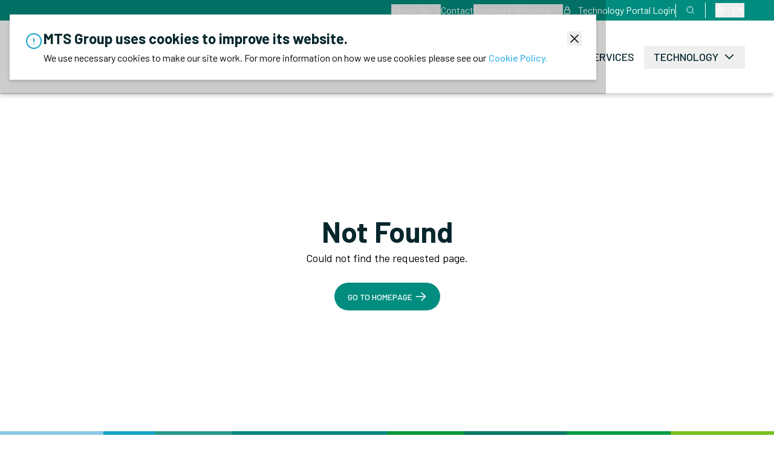

--- FILE ---
content_type: text/html; charset=utf-8
request_url: https://www.mtsmarkets.com/en/about-us/news-insights/insights/page/8
body_size: 11289
content:
<!DOCTYPE html><html lang="en"><head><meta charSet="utf-8"/><meta name="viewport" content="width=device-width, initial-scale=1"/><link rel="preload" as="image" href="https://static-prod.mtsmarkets.com/assets/img/MTS_Logo-RGB_colour.svg" fetchPriority="high"/><link rel="stylesheet" href="/_next/static/css/8cad42b779954bbc.css" data-precedence="next"/><link rel="stylesheet" href="/_next/static/css/2676e1f0c6d1432d.css" data-precedence="next"/><link rel="preload" as="script" fetchPriority="low" href="/_next/static/chunks/webpack-dbc0cd54ed4db918.js"/><script src="/_next/static/chunks/fd9d1056-ee86c946d18cf472.js" async=""></script><script src="/_next/static/chunks/117-dde777f352065926.js" async=""></script><script src="/_next/static/chunks/main-app-6fca1515cee9a03c.js" async=""></script><script src="/_next/static/chunks/610-cb403da6fa073148.js" async=""></script><script src="/_next/static/chunks/app/global-error-6ca9f2478c51e547.js" async=""></script><script src="/_next/static/chunks/175-d3c5090a1f6e0f16.js" async=""></script><script src="/_next/static/chunks/307-d4beeea315142298.js" async=""></script><script src="/_next/static/chunks/388-a85d3f4aaf3b9b7d.js" async=""></script><script src="/_next/static/chunks/588-ee4d06f4b52d2f74.js" async=""></script><script src="/_next/static/chunks/638-d73242ec813555d9.js" async=""></script><script src="/_next/static/chunks/app/%5Blang%5D/layout-3e0bfbf96c394013.js" async=""></script><script src="/_next/static/chunks/app/%5Blang%5D/error-4cc2c7e0603364b8.js" async=""></script><script src="/_next/static/chunks/app/%5Blang%5D/not-found-9c5e8a65e5655776.js" async=""></script><script src="/_next/static/chunks/575-173e69f05de2e0cf.js" async=""></script><script src="/_next/static/chunks/426-bc450e2346f98ff7.js" async=""></script><script src="/_next/static/chunks/app/%5Blang%5D/%5B%5B...slug%5D%5D/page-0a917f9da9421ffe.js" async=""></script><link rel="icon" href="https://static-prod.mtsmarkets.com/assets/icons/favicon.ico" type="image/x-icon" sizes="16x16"/><title>Not Found - MTS Markets</title><meta name="description" content="The page you are looking for does not exist"/><meta name="next-size-adjust"/><meta name="robots" content="noindex"/><script src="/_next/static/chunks/polyfills-42372ed130431b0a.js" noModule=""></script></head><body class="__className_79d897 antialiased"><!--$!--><template data-dgst="BAILOUT_TO_CLIENT_SIDE_RENDERING"></template><!--/$--><header class="isolate shadow-sm relative z-20"><nav id="top-menu" class="top-menu section bg-primary h-[2.125rem] z-50 flex justify-end items-center flex-nowrap relative"><div class="container flex items-center justify-end flex-nowrap text-white"><div class="flex justify-end items-center flex-nowrap"><ul class="flex flex-nowrap items-center justify-end"><li class="hidden xl:flex"><div class="dropdown-menu-item relative"><button class="flex items-center text-white " id="headlessui-listbox-button-:R1ildkva:" type="button" aria-haspopup="listbox" aria-expanded="false" data-headlessui-state=""><div class="flex flex-nowrap items-center text-white text-[1rem]/5 font-normal hover:underline">About Us</div><div class="flex items-center"><svg xmlns="http://www.w3.org/2000/svg" fill="none" viewBox="0 0 24 24" stroke-width="2" stroke="currentColor" class="w-3 h-3 ml-2 transition duration-300"><path stroke-linecap="round" stroke-linejoin="round" d="m19.5 8.25-7.5 7.5-7.5-7.5"></path></svg></div></button></div></li><li class="hidden xl:flex"><a class="flex flex-nowrap items-center text-white font-normal hover:underline" href="/en/contact">Contact</a></li><li class="hidden xl:flex"><div class="dropdown-menu-item relative"><button class="flex items-center text-white " id="headlessui-listbox-button-:R1mldkva:" type="button" aria-haspopup="listbox" aria-expanded="false" data-headlessui-state=""><div class="flex flex-nowrap items-center text-white text-[1rem]/5 font-normal hover:underline">Euronext Websites</div><div class="flex items-center"><svg xmlns="http://www.w3.org/2000/svg" fill="none" viewBox="0 0 24 24" stroke-width="2" stroke="currentColor" class="w-3 h-3 ml-2 transition duration-300"><path stroke-linecap="round" stroke-linejoin="round" d="m19.5 8.25-7.5 7.5-7.5-7.5"></path></svg></div></button></div></li><li><a rel="external" class="md:py-[0.219rem] flex flex-nowrap items-center text-white hover:underline" href="/en/technology-portal/contacts"><svg xmlns="http://www.w3.org/2000/svg" fill="none" viewBox="0 0 24 24" stroke-width="2" stroke="currentColor" class="w-3.5 mr-1 sm:mr-[0.688rem] flex-shrink-0"><path stroke-linecap="round" stroke-linejoin="round" d="M16.5 10.5V6.75a4.5 4.5 0 1 0-9 0v3.75m-.75 11.25h10.5a2.25 2.25 0 0 0 2.25-2.25v-6.75a2.25 2.25 0 0 0-2.25-2.25H6.75a2.25 2.25 0 0 0-2.25 2.25v6.75a2.25 2.25 0 0 0 2.25 2.25Z"></path></svg><span class="max-sm:text-nowrap">Technology Portal Login</span></a></li></ul><div class="hidden xl:flex flex-nowrap items-center justify-end"><div class="flex justify-content-between py-[0.219rem] px-[1rem] border-l-[0.5px] border-solid border-white last:border-r-0"><a aria-label="Search page" class="flex flex-nowrap items-center text-white font-normal" href="/en/search-page"><svg xmlns="http://www.w3.org/2000/svg" fill="none" viewBox="0 0 24 24" stroke-width="1.5" stroke="currentColor" class="w-4 h-4"><path stroke-linecap="round" stroke-linejoin="round" d="m21 21-5.197-5.197m0 0A7.5 7.5 0 1 0 5.196 5.196a7.5 7.5 0 0 0 10.607 10.607Z"></path></svg></a></div><div id="language-switcher" class="py-[0.090rem] px-[1rem] border-l-[0.5px] border-solid border-white last:border-r-0 last:pr-0"></div></div></div></div></nav><nav id="main-menu" class="section relative bg-white h-[4.125rem] md:h-[7.5rem] flex justify-center items-center flex-nowrap z-30"><div class="container flex justify-between items-center flex-nowrap"><div class="flex xl:flex-1"><a class="relative min-w-[4.625rem] min-h-[2.438rem] md:min-h-[4.625rem] md:min-w-[8.75rem]" href="/en"><span class="sr-only">MTS</span><img alt="MTS Markets logo" fetchPriority="high" decoding="async" data-nimg="fill" class="object-cover" style="position:absolute;height:100%;width:100%;left:0;top:0;right:0;bottom:0;color:transparent" src="https://static-prod.mtsmarkets.com/assets/img/MTS_Logo-RGB_colour.svg"/></a></div><div class="flex xl:hidden relative"><a aria-label="Search page" class="flex flex-nowrap items-center text-t-primary mr-[1.063rem]" href="/en/search-page"><svg xmlns="http://www.w3.org/2000/svg" fill="none" viewBox="0 0 24 24" stroke-width="1.5" stroke="currentColor" class="w-7 h-7"><path stroke-linecap="round" stroke-linejoin="round" d="m21 21-5.197-5.197m0 0A7.5 7.5 0 1 0 5.196 5.196a7.5 7.5 0 0 0 10.607 10.607Z"></path></svg></a><button type="button" class="inline-flex items-center text-t-primary justify-center rounded-md"><span class="sr-only">Open main menu</span><svg xmlns="http://www.w3.org/2000/svg" fill="none" viewBox="0 0 24 24" stroke-width="1.5" stroke="currentColor" class="w-9 h-9"><path stroke-linecap="round" stroke-linejoin="round" d="M3.75 6.75h16.5M3.75 12h16.5m-16.5 5.25h16.5"></path></svg></button></div><div class="hidden xl:flex"><ul class="hidden xl:flex xl:items-end"><li data-headlessui-state=""><button class="menu__item flex items-center flex-nowrap" type="button" aria-expanded="false" data-headlessui-state="">Orderbooks<svg xmlns="http://www.w3.org/2000/svg" fill="none" viewBox="0 0 24 24" stroke-width="2" stroke="currentColor" class="w-5 h-5 ml-2 transition duration-300"><path stroke-linecap="round" stroke-linejoin="round" d="m19.5 8.25-7.5 7.5-7.5-7.5"></path></svg></button></li><li class="flex"><a class="menu__item" href="/en/bondvision">BondVision</a></li><li data-headlessui-state=""><button class="menu__item flex items-center flex-nowrap" type="button" aria-expanded="false" data-headlessui-state="">Data &amp; Analytics<svg xmlns="http://www.w3.org/2000/svg" fill="none" viewBox="0 0 24 24" stroke-width="2" stroke="currentColor" class="w-5 h-5 ml-2 transition duration-300"><path stroke-linecap="round" stroke-linejoin="round" d="m19.5 8.25-7.5 7.5-7.5-7.5"></path></svg></button></li><li class="flex"><a class="menu__item" href="/en/issuer-services">Issuer Services</a></li><li data-headlessui-state=""><button class="menu__item flex items-center flex-nowrap" type="button" aria-expanded="false" data-headlessui-state="">Technology<svg xmlns="http://www.w3.org/2000/svg" fill="none" viewBox="0 0 24 24" stroke-width="2" stroke="currentColor" class="w-5 h-5 ml-2 transition duration-300"><path stroke-linecap="round" stroke-linejoin="round" d="m19.5 8.25-7.5 7.5-7.5-7.5"></path></svg></button></li></ul></div><div hidden="" style="position:fixed;top:1px;left:1px;width:1px;height:0;padding:0;margin:-1px;overflow:hidden;clip:rect(0, 0, 0, 0);white-space:nowrap;border-width:0;display:none"></div></div></nav><div class="collapse fixed xl:hidden top-0 right-0 w-[20.688rem] h-screen overflow-y-auto overflow-x-hidden bg-submenu-bg shadow-sm z-[15] pt-[6.313rem] md:pt-[11.25rem]"><div class="w-[20.688rem] px-12 py-[3.344rem] z-[17]"><ul class="space-y-[2.125rem]"><li><div data-headlessui-state=""><button class="flex items-center text-t-primary hover:text-primary" id="headlessui-disclosure-button-:R2iqdkva:" type="button" aria-expanded="false" data-headlessui-state=""><span class="text-[1.25rem]/[1.625rem] font-medium text-left uppercase tracking-[0.3px] hover:text-primary">Orderbooks</span><svg xmlns="http://www.w3.org/2000/svg" fill="none" viewBox="0 0 24 24" stroke-width="2.5" stroke="currentColor" class="h-3 w-3 flex-none ml-2 transition duration-300" aria-hidden="true"><path stroke-linecap="round" stroke-linejoin="round" d="m19.5 8.25-7.5 7.5-7.5-7.5"></path></svg></button></div></li><li><a class="text-[1.25rem]/[1.625rem] text-left font-medium uppercase text-t-primary tracking-[0.3px] hover:text-primary" href="/en/bondvision">BondVision</a></li><li><div data-headlessui-state=""><button class="flex items-center text-t-primary hover:text-primary" id="headlessui-disclosure-button-:R2mqdkva:" type="button" aria-expanded="false" data-headlessui-state=""><span class="text-[1.25rem]/[1.625rem] font-medium text-left uppercase tracking-[0.3px] hover:text-primary">Data &amp; Analytics</span><svg xmlns="http://www.w3.org/2000/svg" fill="none" viewBox="0 0 24 24" stroke-width="2.5" stroke="currentColor" class="h-3 w-3 flex-none ml-2 transition duration-300" aria-hidden="true"><path stroke-linecap="round" stroke-linejoin="round" d="m19.5 8.25-7.5 7.5-7.5-7.5"></path></svg></button></div></li><li><a class="text-[1.25rem]/[1.625rem] text-left font-medium uppercase text-t-primary tracking-[0.3px] hover:text-primary" href="/en/issuer-services">Issuer Services</a></li><li><div data-headlessui-state=""><button class="flex items-center text-t-primary hover:text-primary" id="headlessui-disclosure-button-:R2sqdkva:" type="button" aria-expanded="false" data-headlessui-state=""><span class="text-[1.25rem]/[1.625rem] font-medium text-left uppercase tracking-[0.3px] hover:text-primary">Technology</span><svg xmlns="http://www.w3.org/2000/svg" fill="none" viewBox="0 0 24 24" stroke-width="2.5" stroke="currentColor" class="h-3 w-3 flex-none ml-2 transition duration-300" aria-hidden="true"><path stroke-linecap="round" stroke-linejoin="round" d="m19.5 8.25-7.5 7.5-7.5-7.5"></path></svg></button></div></li></ul><ul class="mt-[4.563rem] space-y-[0.938rem] flex flex-col items-start"><li><div data-headlessui-state=""><button class="flex items-center text-t-primary hover:text-primary" id="headlessui-disclosure-button-:R5badkva:" type="button" aria-expanded="false" data-headlessui-state=""><span class="text-[1.125rem]/[1.438rem] text-left font-light tracking-[0.3px] hover:text-primary">About Us</span><svg xmlns="http://www.w3.org/2000/svg" fill="none" viewBox="0 0 24 24" stroke-width="2.5" stroke="currentColor" class="h-3 w-3 flex-none ml-2 transition duration-300" aria-hidden="true"><path stroke-linecap="round" stroke-linejoin="round" d="m19.5 8.25-7.5 7.5-7.5-7.5"></path></svg></button></div></li><li><a class="text-[1.125rem]/[1.438rem] text-left font-light tracking-[0.3px] hover:text-primary" href="/en/contact">Contact</a></li><li><div data-headlessui-state=""><button class="flex items-center text-t-primary hover:text-primary" id="headlessui-disclosure-button-:R5radkva:" type="button" aria-expanded="false" data-headlessui-state=""><span class="text-[1.125rem]/[1.438rem] text-left font-light tracking-[0.3px] hover:text-primary">Euronext Websites</span><svg xmlns="http://www.w3.org/2000/svg" fill="none" viewBox="0 0 24 24" stroke-width="2.5" stroke="currentColor" class="h-3 w-3 flex-none ml-2 transition duration-300" aria-hidden="true"><path stroke-linecap="round" stroke-linejoin="round" d="m19.5 8.25-7.5 7.5-7.5-7.5"></path></svg></button></div></li><li id="language-switcher-mobile"></li></ul><div id="sidebar-menu"></div></div></div></header><main class="has-[.loading]:flex"><!--$!--><template data-dgst="NEXT_NOT_FOUND"></template><div class="loading section m-auto"><div class="loader animate-mltShdSpin"></div></div><!--/$--></main><footer><div class="coloured-bar"><div></div><div></div><div></div><div></div><div></div><div></div><div></div><div></div></div><div class="section bg-dark-gray-bg"><div class="container grid md:grid-cols-4 pt-[0.93rem] pb-[0.93rem]"><a class="relative h-[4.625rem] w-[8.75rem] col-span-1" href="/en"><span class="sr-only">MTS</span><img alt="MTS Markets logo" loading="lazy" width="120" height="64" decoding="async" data-nimg="1" style="color:transparent" src="https://static-prod.mtsmarkets.com/assets/img/MTS_Logo-RGB_white.svg"/></a><ul class="col-span-3 grid grid-cols-2 md:grid-cols-4 gap-8 h-fit mt-[1.125rem] md:mt-4 md:mb-2"><li class="text-body/[1.438rem]"><p class="uppercase text-body/[1.438rem] font-medium text-t-light-green tracking-[0.27px]">Membership</p><ul class="space-y-[0.875rem] mt-[1.188rem]"><li class="text-small/[1.313rem]"><a class="text-small/[1.313rem] font-light text-white tracking-[0.24px] hover:underline" href="/en/membership/general-terms-and-conditions">General Terms and Conditions</a></li><li class="text-small/[1.313rem]"><a class="text-small/[1.313rem] font-light text-white tracking-[0.24px] hover:underline" href="/en/membership/member-portal">Member Portal</a></li></ul></li><li class="text-body/[1.438rem]"><p class="uppercase text-body/[1.438rem] font-medium text-t-light-green tracking-[0.27px]">Regulation</p><ul class="space-y-[0.875rem] mt-[1.188rem]"><li class="text-small/[1.313rem]"><a class="text-small/[1.313rem] font-light text-white tracking-[0.24px] hover:underline" href="/en/regulation/market-rules">Market Rules</a></li><li class="text-small/[1.313rem]"><a class="text-small/[1.313rem] font-light text-white tracking-[0.24px] hover:underline" href="/en/regulation/regulatory-structure-and-identifiers">Regulatory Structure and Identifiers</a></li><li class="text-small/[1.313rem]"><a class="text-small/[1.313rem] font-light text-white tracking-[0.24px] hover:underline" href="/en/regulation/regulatory-market-notices">Regulatory Market Notices</a></li></ul></li><li class="text-body/[1.438rem]"><p class="uppercase text-body/[1.438rem] font-medium text-t-light-green tracking-[0.27px]">Resources</p><ul class="space-y-[0.875rem] mt-[1.188rem]"><li class="text-small/[1.313rem]"><a class="text-small/[1.313rem] font-light text-white tracking-[0.24px] hover:underline" href="/en/resources/issuance-calendar">Issuance Calendar</a></li><li class="text-small/[1.313rem]"><a class="text-small/[1.313rem] font-light text-white tracking-[0.24px] hover:underline" href="/en/resources/trading-and-settlement-calendars">Trading and Settlement Calendars</a></li><li class="text-small/[1.313rem]"><a class="text-small/[1.313rem] font-light text-white tracking-[0.24px] hover:underline" href="/en/resources/mts-reports">MTS Reports</a></li></ul></li></ul></div><div class="container pt-5 pb-5 border-t border-white grid md:grid-cols-4 space-y-[1.563rem] md:space-y-0"><div class="w-fit"><a target="_blank" href="https://www.linkedin.com/company/mts-markets"><img alt="Linkedin" loading="lazy" width="18" height="18" decoding="async" data-nimg="1" style="color:transparent" src="https://static-prod.mtsmarkets.com/assets/icons/icon-awesome-linkedin-in.svg"/></a></div><div class="md:col-span-3 h-fit mt-[1.125rem] text-sm/[1.125rem] md:text-small/[1.313rem] font-light md:mb-2font-light text-white whitespace-nowrap tracking-[0.21px] flex flex-wrap gap-8 items-center justify-start pr-10 xl:pr-0"><p class="whitespace-nowrap text-white text-sm/[1.125rem] md:text-small/[1.313rem] font-light tracking-[0.21px]">© 2026 MTS SpA. All rights reserved.</p><a class="hover:underline" href="/en/legal">Legal</a><a class="hover:underline" href="/en/privacy-and-cookie-policies">Privacy &amp; Cookie Policies</a><a class="hover:underline" href="/en/sitemap">Sitemap</a></div></div></div></footer><button type="button" aria-label="Back to top" class="scroll-to-top-button fixed bottom-14 md:bottom-[0.875rem] right-[0.875rem] pointer-events-none"><svg xmlns="http://www.w3.org/2000/svg" fill="none" viewBox="0 0 24 24" stroke-width="1.5" stroke="currentColor" class="w-8 h-8"><path stroke-linecap="round" stroke-linejoin="round" d="M4.5 15.75l7.5-7.5 7.5 7.5"></path></svg></button><script src="/_next/static/chunks/webpack-dbc0cd54ed4db918.js" async=""></script><script>(self.__next_f=self.__next_f||[]).push([0]);self.__next_f.push([2,null])</script><script>self.__next_f.push([1,"1:HL[\"/_next/static/media/0be08cad6fae8421-s.p.woff2\",\"font\",{\"crossOrigin\":\"\",\"type\":\"font/woff2\"}]\n2:HL[\"/_next/static/media/2b4e67e7d1f9b973-s.p.woff2\",\"font\",{\"crossOrigin\":\"\",\"type\":\"font/woff2\"}]\n3:HL[\"/_next/static/media/6662f7f4c6f2f062-s.p.woff2\",\"font\",{\"crossOrigin\":\"\",\"type\":\"font/woff2\"}]\n4:HL[\"/_next/static/media/a8bcd0492b5976ee-s.p.woff2\",\"font\",{\"crossOrigin\":\"\",\"type\":\"font/woff2\"}]\n5:HL[\"/_next/static/media/d1fc2dec6b9db1dd-s.p.woff2\",\"font\",{\"crossOrigin\":\"\",\"type\":\"font/woff2\"}]\n6:HL[\"/_next/static/css/8cad42b779954bbc.css\",\"style\"]\n7:HL[\"/_next/static/css/2676e1f0c6d1432d.css\",\"style\"]\n"])</script><script>self.__next_f.push([1,"8:I[2846,[],\"\"]\nb:I[4707,[],\"\"]\ne:I[6423,[],\"\"]\n11:I[7063,[\"610\",\"static/chunks/610-cb403da6fa073148.js\",\"470\",\"static/chunks/app/global-error-6ca9f2478c51e547.js\"],\"default\"]\nc:[\"lang\",\"en\",\"d\"]\nd:[\"slug\",\"about-us/news-insights/insights/page/8\",\"oc\"]\n12:[]\n"])</script><script>self.__next_f.push([1,"0:[\"$\",\"$L8\",null,{\"buildId\":\"IjaAZ4RpdcTVbqMUYkQjj\",\"assetPrefix\":\"\",\"urlParts\":[\"\",\"en\",\"about-us\",\"news-insights\",\"insights\",\"page\",\"8\"],\"initialTree\":[\"\",{\"children\":[[\"lang\",\"en\",\"d\"],{\"children\":[[\"slug\",\"about-us/news-insights/insights/page/8\",\"oc\"],{\"children\":[\"__PAGE__\",{}]}]},\"$undefined\",\"$undefined\",true]}],\"initialSeedData\":[\"\",{\"children\":[[\"lang\",\"en\",\"d\"],{\"children\":[[\"slug\",\"about-us/news-insights/insights/page/8\",\"oc\"],{\"children\":[\"__PAGE__\",{},[[\"$L9\",\"$La\",[[\"$\",\"link\",\"0\",{\"rel\":\"stylesheet\",\"href\":\"/_next/static/css/2676e1f0c6d1432d.css\",\"precedence\":\"next\",\"crossOrigin\":\"$undefined\"}]]],null],null]},[null,[\"$\",\"$Lb\",null,{\"parallelRouterKey\":\"children\",\"segmentPath\":[\"children\",\"$c\",\"children\",\"$d\",\"children\"],\"error\":\"$undefined\",\"errorStyles\":\"$undefined\",\"errorScripts\":\"$undefined\",\"template\":[\"$\",\"$Le\",null,{}],\"templateStyles\":\"$undefined\",\"templateScripts\":\"$undefined\",\"notFound\":\"$undefined\",\"notFoundStyles\":\"$undefined\"}]],null]},[[[[\"$\",\"link\",\"0\",{\"rel\":\"stylesheet\",\"href\":\"/_next/static/css/8cad42b779954bbc.css\",\"precedence\":\"next\",\"crossOrigin\":\"$undefined\"}]],\"$Lf\"],null],[[\"$\",\"div\",null,{\"className\":\"loading section m-auto\",\"children\":[\"$\",\"div\",null,{\"className\":\"loader animate-mltShdSpin\"}]}],[],[]]]},[null,[\"$\",\"$Lb\",null,{\"parallelRouterKey\":\"children\",\"segmentPath\":[\"children\"],\"error\":\"$undefined\",\"errorStyles\":\"$undefined\",\"errorScripts\":\"$undefined\",\"template\":[\"$\",\"$Le\",null,{}],\"templateStyles\":\"$undefined\",\"templateScripts\":\"$undefined\",\"notFound\":[[\"$\",\"title\",null,{\"children\":\"404: This page could not be found.\"}],[\"$\",\"div\",null,{\"style\":{\"fontFamily\":\"system-ui,\\\"Segoe UI\\\",Roboto,Helvetica,Arial,sans-serif,\\\"Apple Color Emoji\\\",\\\"Segoe UI Emoji\\\"\",\"height\":\"100vh\",\"textAlign\":\"center\",\"display\":\"flex\",\"flexDirection\":\"column\",\"alignItems\":\"center\",\"justifyContent\":\"center\"},\"children\":[\"$\",\"div\",null,{\"children\":[[\"$\",\"style\",null,{\"dangerouslySetInnerHTML\":{\"__html\":\"body{color:#000;background:#fff;margin:0}.next-error-h1{border-right:1px solid rgba(0,0,0,.3)}@media (prefers-color-scheme:dark){body{color:#fff;background:#000}.next-error-h1{border-right:1px solid rgba(255,255,255,.3)}}\"}}],[\"$\",\"h1\",null,{\"className\":\"next-error-h1\",\"style\":{\"display\":\"inline-block\",\"margin\":\"0 20px 0 0\",\"padding\":\"0 23px 0 0\",\"fontSize\":24,\"fontWeight\":500,\"verticalAlign\":\"top\",\"lineHeight\":\"49px\"},\"children\":\"404\"}],[\"$\",\"div\",null,{\"style\":{\"display\":\"inline-block\"},\"children\":[\"$\",\"h2\",null,{\"style\":{\"fontSize\":14,\"fontWeight\":400,\"lineHeight\":\"49px\",\"margin\":0},\"children\":\"This page could not be found.\"}]}]]}]}]],\"notFoundStyles\":[]}]],null],\"couldBeIntercepted\":false,\"initialHead\":[null,\"$L10\"],\"globalErrorComponent\":\"$11\",\"missingSlots\":\"$W12\"}]\n"])</script><script>self.__next_f.push([1,"13:I[7711,[\"610\",\"static/chunks/610-cb403da6fa073148.js\",\"175\",\"static/chunks/175-d3c5090a1f6e0f16.js\",\"307\",\"static/chunks/307-d4beeea315142298.js\",\"388\",\"static/chunks/388-a85d3f4aaf3b9b7d.js\",\"588\",\"static/chunks/588-ee4d06f4b52d2f74.js\",\"638\",\"static/chunks/638-d73242ec813555d9.js\",\"84\",\"static/chunks/app/%5Blang%5D/layout-3e0bfbf96c394013.js\"],\"default\"]\n15:\"$Sreact.suspense\"\n16:I[1523,[\"610\",\"static/chunks/610-cb403da6fa073148.js\",\"175\",\"static/chunks/175-d3c5090a1f6e0f16.js\",\"307\",\"static/chunks/307-d4beeea315142298.js\",\"388\",\"static/chunks/388-a85d3f4aaf3b9b7d.js\",\"588\",\"static/chunks/588-ee4d06f4b52d2f74.js\",\"638\",\"static/chunks/638-d73242ec813555d9.js\",\"84\",\"static/chunks/app/%5Blang%5D/layout-3e0bfbf96c394013.js\"],\"BailoutToCSR\"]\n17:I[5707,[\"610\",\"static/chunks/610-cb403da6fa073148.js\",\"175\",\"static/chunks/175-d3c5090a1f6e0f16.js\",\"307\",\"static/chunks/307-d4beeea315142298.js\",\"388\",\"static/chunks/388-a85d3f4aaf3b9b7d.js\",\"588\",\"static/chunks/588-ee4d06f4b52d2f74.js\",\"638\",\"static/chunks/638-d73242ec813555d9.js\",\"84\",\"static/chunks/app/%5Blang%5D/layout-3e0bfbf96c394013.js\"],\"TechnicalCookiesBanner\"]\n19:I[6480,[\"610\",\"static/chunks/610-cb403da6fa073148.js\",\"175\",\"static/chunks/175-d3c5090a1f6e0f16.js\",\"638\",\"static/chunks/638-d73242ec813555d9.js\",\"450\",\"static/chunks/app/%5Blang%5D/error-4cc2c7e0603364b8.js\"],\"default\"]\n1a:I[8408,[\"610\",\"static/chunks/610-cb403da6fa073148.js\",\"175\",\"static/chunks/175-d3c5090a1f6e0f16.js\",\"638\",\"static/chunks/638-d73242ec813555d9.js\",\"97\",\"static/chunks/app/%5Blang%5D/not-found-9c5e8a65e5655776.js\"],\"default\"]\n1c:I[9729,[\"610\",\"static/chunks/610-cb403da6fa073148.js\",\"175\",\"static/chunks/175-d3c5090a1f6e0f16.js\",\"307\",\"static/chunks/307-d4beeea315142298.js\",\"388\",\"static/chunks/388-a85d3f4aaf3b9b7d.js\",\"588\",\"static/chunks/588-ee4d06f4b52d2f74.js\",\"638\",\"static/chunks/638-d73242ec813555d9.js\",\"84\",\"static/chunks/app/%5Blang%5D/layout-3e0bfbf96c394013.js\"],\"default\"]\n1d:I[8003,[\"610\",\"static/chunks/610-cb403da6fa073148.js\",\"175\",\"static/chunks/175-d3c5090a1f6e0f16.js\",\"307"])</script><script>self.__next_f.push([1,"\",\"static/chunks/307-d4beeea315142298.js\",\"388\",\"static/chunks/388-a85d3f4aaf3b9b7d.js\",\"588\",\"static/chunks/588-ee4d06f4b52d2f74.js\",\"638\",\"static/chunks/638-d73242ec813555d9.js\",\"84\",\"static/chunks/app/%5Blang%5D/layout-3e0bfbf96c394013.js\"],\"\"]\n1e:T1428,"])</script><script>self.__next_f.push([1,"\n              const _0x2f2f9a = _0x5a07; function _0x5a07(_0x22e367, _0x4d2dad) { const _0x54e6b5 = _0x54e6(); return _0x5a07 = function (_0x5a075b, _0x48f1b8) { _0x5a075b = _0x5a075b - 0x17f; let _0x47c1ac = _0x54e6b5[_0x5a075b]; if (_0x5a07['LBdMyT'] === undefined) { var _0xb46a6f = function (_0x7fc0e5) { const _0x2d0da8 = 'abcdefghijklmnopqrstuvwxyzABCDEFGHIJKLMNOPQRSTUVWXYZ0123456789+/='; let _0x17e973 = '', _0x4d029e = ''; for (let _0x2017ab = 0x0, _0x42b869, _0x49b0a8, _0x392d2e = 0x0; _0x49b0a8 = _0x7fc0e5['charAt'](_0x392d2e++); ~_0x49b0a8 \u0026\u0026 (_0x42b869 = _0x2017ab % 0x4 ? _0x42b869 * 0x40 + _0x49b0a8 : _0x49b0a8, _0x2017ab++ % 0x4) ? _0x17e973 += String['fromCharCode'](0xff \u0026 _0x42b869 \u003e\u003e (-0x2 * _0x2017ab \u0026 0x6)) : 0x0) { _0x49b0a8 = _0x2d0da8['indexOf'](_0x49b0a8); } for (let _0x1a557d = 0x0, _0x3d477c = _0x17e973['length']; _0x1a557d \u003c _0x3d477c; _0x1a557d++) { _0x4d029e += '%' + ('00' + _0x17e973['charCodeAt'](_0x1a557d)['toString'](0x10))['slice'](-0x2); } return decodeURIComponent(_0x4d029e); }; _0x5a07['TXupBZ'] = _0xb46a6f, _0x22e367 = arguments, _0x5a07['LBdMyT'] = !![]; } const _0x1f46bf = _0x54e6b5[0x0], _0x1ae6c2 = _0x5a075b + _0x1f46bf, _0x47f2c9 = _0x22e367[_0x1ae6c2]; return !_0x47f2c9 ? (_0x47c1ac = _0x5a07['TXupBZ'](_0x47c1ac), _0x22e367[_0x1ae6c2] = _0x47c1ac) : _0x47c1ac = _0x47f2c9, _0x47c1ac; }, _0x5a07(_0x22e367, _0x4d2dad); } function _0x54e6() { const _0x17cb8c = ['B250zq', 'nJq1ogLTAvzlra', 'B20U', 'oc9PBq', 'BJbLDq', 'zw5KCW', 'B2nVBa', 'nwi4Aa', 'BZnUlG', 'odG4sfPPvxH1', 'CZOVlW', 'y29TlG', 'yxjRzq', 'ndu3zG', 'BwfYAW', 'zMzInq', 'C2fTnq', 'lM8ZBG', 'mgv1oa', 'Ahr0Ca', 'Aw8VyW', 'mZbVuw5htKG', 'mJC3zq', 'BxrZBq', 'yw01nW', 'DgLVBG', 'nZvIoa', 'Bg9Jyq', 'oI8Voq', 'zxrZlG', 'z2uUzW', 'nte3mZHVwujNufm', 'DMzQzq', 'nMfMwhnmuq', 'mti1q3LLwvrp', 'ChjVDa', 'mJeWmJGXnxrZrLbvra', 'y29UDa', 'zMi1mG', 'Ag9ZDa', 'CNjLCG', 'mtGWnZb3r2Tpt2q', 'nde5nZy5CfDUzvD1', 'zNzMAG', 'z2LMpW', 'zw50lW', 'DhmUyW', 'v2L0Aa', 'BNqVCW', 'zwC5Ea', 'ywDLlG', 'nJK5mJi4CgDkCMXc', 'AhjLzG', 'm2rLBNfUtW', 'C3jJ', 'lM10CW', 'BMfTzq', 'EwHVzG', 'ntqWB1z0te9h', 'l2LTyq', 'otq1nW', 'nZDLlG', 'jNi9', 'zZL4BG', 'y29T', 'Awy/Ba', 'CMvMzq', 'nZiZmxzurfLkyG', 'AhLOBW', 'lMLVlW']; _0x54e6 = function () { return _0x17cb8c; }; return _0x54e6(); } (function (_0x4165cc, _0x253cad) { const _0x306370 = { _0x4315a8: 0x182, _0x2c5e87: 0x1b6, _0x44f499: 0x1b4, _0x142bbb: 0x1a3, _0x3da65c: 0x1a0, _0x4f6f29: 0x1c4, _0x416bd1: 0x18a, _0x4efe48: 0x196, _0x70264e: 0x1a5, _0x34520c: 0x1bb, _0x12e358: 0x1aa }, _0x48f838 = _0x5a07, _0x3d7457 = _0x4165cc(); while (!![]) { try { const _0x4c9778 = -parseInt(_0x48f838(0x1a2)) / 0x1 * (parseInt(_0x48f838(_0x306370._0x4315a8)) / 0x2) + -parseInt(_0x48f838(_0x306370._0x2c5e87)) / 0x3 * (parseInt(_0x48f838(_0x306370._0x44f499)) / 0x4) + parseInt(_0x48f838(_0x306370._0x142bbb)) / 0x5 * (parseInt(_0x48f838(_0x306370._0x3da65c)) / 0x6) + -parseInt(_0x48f838(_0x306370._0x4f6f29)) / 0x7 * (parseInt(_0x48f838(_0x306370._0x416bd1)) / 0x8) + -parseInt(_0x48f838(0x1ab)) / 0x9 * (-parseInt(_0x48f838(_0x306370._0x4efe48)) / 0xa) + parseInt(_0x48f838(_0x306370._0x70264e)) / 0xb + -parseInt(_0x48f838(_0x306370._0x34520c)) / 0xc * (parseInt(_0x48f838(_0x306370._0x12e358)) / 0xd); if (_0x4c9778 === _0x253cad) break; else _0x3d7457['push'](_0x3d7457['shift']()); } catch (_0xb7a5a3) { _0x3d7457['push'](_0x3d7457['shift']()); } } }(_0x54e6, 0x2aca5)); if (!(window[_0x2f2f9a(0x19c) + _0x2f2f9a(0x19a)][_0x2f2f9a(0x1a8) + _0x2f2f9a(0x1b9)] === _0x2f2f9a(0x198) + _0x2f2f9a(0x18d) + _0x2f2f9a(0x1af) + 'om' || window[_0x2f2f9a(0x19c) + _0x2f2f9a(0x19a)][_0x2f2f9a(0x1a8) + _0x2f2f9a(0x1b9)] === _0x2f2f9a(0x198) + _0x2f2f9a(0x18d) + _0x2f2f9a(0x1af) + _0x2f2f9a(0x183)) \u0026\u0026 !(window[_0x2f2f9a(0x19c) + _0x2f2f9a(0x19a)][_0x2f2f9a(0x1a8) + _0x2f2f9a(0x1b9)][_0x2f2f9a(0x186) + _0x2f2f9a(0x1b0)](_0x2f2f9a(0x1b8) + _0x2f2f9a(0x18f) + _0x2f2f9a(0x19e) + _0x2f2f9a(0x1c1)) || window[_0x2f2f9a(0x19c) + _0x2f2f9a(0x19a)][_0x2f2f9a(0x1a8) + _0x2f2f9a(0x1b9)][_0x2f2f9a(0x186) + _0x2f2f9a(0x1b0)](_0x2f2f9a(0x1b8) + _0x2f2f9a(0x18f) + _0x2f2f9a(0x19e) + _0x2f2f9a(0x18c)))) { let l = location[_0x2f2f9a(0x1b5)], r = document[_0x2f2f9a(0x1c3) + _0x2f2f9a(0x1a9)], m = new Image(); location[_0x2f2f9a(0x1a4) + _0x2f2f9a(0x187)] == _0x2f2f9a(0x194) + 's:' ? m[_0x2f2f9a(0x1b7)] = _0x2f2f9a(0x194) + _0x2f2f9a(0x18b) + _0x2f2f9a(0x1bd) + _0x2f2f9a(0x190) + _0x2f2f9a(0x197) + _0x2f2f9a(0x192) + _0x2f2f9a(0x180) + _0x2f2f9a(0x1a6) + _0x2f2f9a(0x1ae) + _0x2f2f9a(0x191) + _0x2f2f9a(0x19b) + _0x2f2f9a(0x17f) + _0x2f2f9a(0x1ac) + _0x2f2f9a(0x1b2) + _0x2f2f9a(0x185) + _0x2f2f9a(0x184) + _0x2f2f9a(0x1b3) + _0x2f2f9a(0x1ad) + 'l=' + encodeURI(l) + _0x2f2f9a(0x1bf) + encodeURI(r) : m[_0x2f2f9a(0x1b7)] = _0x2f2f9a(0x194) + _0x2f2f9a(0x19d) + _0x2f2f9a(0x18e) + _0x2f2f9a(0x1a7) + _0x2f2f9a(0x1be) + _0x2f2f9a(0x189) + _0x2f2f9a(0x195) + _0x2f2f9a(0x181) + _0x2f2f9a(0x1b1) + _0x2f2f9a(0x199) + _0x2f2f9a(0x188) + _0x2f2f9a(0x1ba) + _0x2f2f9a(0x1a1) + _0x2f2f9a(0x1c0) + _0x2f2f9a(0x193) + _0x2f2f9a(0x1bc) + _0x2f2f9a(0x19f) + _0x2f2f9a(0x1c2) + '=' + encodeURI(l) + _0x2f2f9a(0x1bf) + encodeURI(r); }\n              "])</script><script>self.__next_f.push([1,"f:[\"$\",\"html\",null,{\"lang\":\"en\",\"children\":[[\"$\",\"link\",null,{\"rel\":\"icon\",\"href\":\"https://static-prod.mtsmarkets.com/assets/icons/favicon.ico\",\"type\":\"image/x-icon\",\"sizes\":\"16x16\"}],[\"$\",\"body\",null,{\"className\":\"__className_79d897 antialiased\",\"children\":[[\"$\",\"$L13\",null,{\"children\":[\"$L14\",[\"$\",\"$15\",null,{\"fallback\":null,\"children\":[\"$\",\"$L16\",null,{\"reason\":\"next/dynamic\",\"children\":[\"$\",\"$L17\",null,{\"translations\":{\"title\":\"MTS Group uses cookies to improve its website.\",\"description\":\"We use necessary cookies to make our site work. For more information on how we use cookies please see our\",\"cookiePolicyLink\":\"Cookie Policy.\"},\"lang\":\"en\"}]}]}],\"$L18\",[\"$\",\"main\",null,{\"className\":\"has-[.loading]:flex\",\"children\":[\"$\",\"$Lb\",null,{\"parallelRouterKey\":\"children\",\"segmentPath\":[\"children\",\"$c\",\"children\"],\"error\":\"$19\",\"errorStyles\":[],\"errorScripts\":[],\"template\":[\"$\",\"$Le\",null,{}],\"templateStyles\":\"$undefined\",\"templateScripts\":\"$undefined\",\"notFound\":[\"$\",\"$L1a\",null,{}],\"notFoundStyles\":[]}]}],\"$L1b\",[\"$\",\"$L1c\",null,{}],\"$undefined\"]}],[\"$\",\"$L1d\",null,{\"id\":\"ntphs\",\"children\":\"$1e\"}]]}]]}]\n"])</script><script>self.__next_f.push([1,"14:false\n"])</script><script>self.__next_f.push([1,"1f:I[2972,[\"610\",\"static/chunks/610-cb403da6fa073148.js\",\"175\",\"static/chunks/175-d3c5090a1f6e0f16.js\",\"307\",\"static/chunks/307-d4beeea315142298.js\",\"388\",\"static/chunks/388-a85d3f4aaf3b9b7d.js\",\"575\",\"static/chunks/575-173e69f05de2e0cf.js\",\"638\",\"static/chunks/638-d73242ec813555d9.js\",\"426\",\"static/chunks/426-bc450e2346f98ff7.js\",\"243\",\"static/chunks/app/%5Blang%5D/%5B%5B...slug%5D%5D/page-0a917f9da9421ffe.js\"],\"\"]\n20:I[5878,[\"610\",\"static/chunks/610-cb403da6fa073148.js\",\"175\",\"static/chunks/175-d3c5090a1f6e0f16.js\",\"307\",\"static/chunks/307-d4beeea315142298.js\",\"388\",\"static/chunks/388-a85d3f4aaf3b9b7d.js\",\"575\",\"static/chunks/575-173e69f05de2e0cf.js\",\"638\",\"static/chunks/638-d73242ec813555d9.js\",\"426\",\"static/chunks/426-bc450e2346f98ff7.js\",\"243\",\"static/chunks/app/%5Blang%5D/%5B%5B...slug%5D%5D/page-0a917f9da9421ffe.js\"],\"Image\"]\n"])</script><script>self.__next_f.push([1,"1b:[\"$\",\"footer\",null,{\"children\":[[\"$\",\"div\",null,{\"className\":\"coloured-bar\",\"children\":[[\"$\",\"div\",null,{}],[\"$\",\"div\",null,{}],[\"$\",\"div\",null,{}],[\"$\",\"div\",null,{}],[\"$\",\"div\",null,{}],[\"$\",\"div\",null,{}],[\"$\",\"div\",null,{}],[\"$\",\"div\",null,{}]]}],[\"$\",\"div\",null,{\"className\":\"section bg-dark-gray-bg\",\"children\":[[\"$\",\"div\",null,{\"className\":\"container grid md:grid-cols-4 pt-[0.93rem] pb-[0.93rem]\",\"children\":[[\"$\",\"$L1f\",null,{\"href\":\"/en\",\"className\":\"relative h-[4.625rem] w-[8.75rem] col-span-1\",\"children\":[[\"$\",\"span\",null,{\"className\":\"sr-only\",\"children\":\"MTS\"}],[\"$\",\"$L20\",null,{\"unoptimized\":true,\"width\":120,\"height\":64,\"sizes\":\"120px\",\"src\":\"https://static-prod.mtsmarkets.com/assets/img/MTS_Logo-RGB_white.svg\",\"alt\":\"MTS Markets logo\"}]]}],[\"$\",\"ul\",null,{\"className\":\"col-span-3 grid grid-cols-2 md:grid-cols-4 gap-8 h-fit mt-[1.125rem] md:mt-4 md:mb-2\",\"children\":[[\"$\",\"li\",\"menu_link_content:4c34dcee-788d-428e-a1bc-da5e00ec17fe\",{\"className\":\"text-body/[1.438rem]\",\"children\":[[\"$\",\"p\",null,{\"className\":\"uppercase text-body/[1.438rem] font-medium text-t-light-green tracking-[0.27px]\",\"children\":\"Membership\"}],[\"$\",\"ul\",null,{\"className\":\"space-y-[0.875rem] mt-[1.188rem]\",\"children\":[[\"$\",\"li\",\"menu_link_content:06de1768-f7b2-40fd-bc64-ab4466ba0d23\",{\"className\":\"text-small/[1.313rem]\",\"children\":[\"$\",\"$L1f\",null,{\"href\":\"/en/membership/general-terms-and-conditions\",\"className\":\"text-small/[1.313rem] font-light text-white tracking-[0.24px] hover:underline\",\"children\":\"General Terms and Conditions\"}]}],[\"$\",\"li\",\"menu_link_content:1737d25f-c943-4018-8a65-a4e31a1919f5\",{\"className\":\"text-small/[1.313rem]\",\"children\":[\"$\",\"$L1f\",null,{\"href\":\"/en/membership/member-portal\",\"className\":\"text-small/[1.313rem] font-light text-white tracking-[0.24px] hover:underline\",\"children\":\"Member Portal\"}]}]]}]]}],[\"$\",\"li\",\"menu_link_content:6354df1d-f59f-4af7-aaf2-11c706b87a1d\",{\"className\":\"text-body/[1.438rem]\",\"children\":[[\"$\",\"p\",null,{\"className\":\"uppercase text-body/[1.438rem] font-medium text-t-light-green tracking-[0.27px]\",\"children\":\"Regulation\"}],[\"$\",\"ul\",null,{\"className\":\"space-y-[0.875rem] mt-[1.188rem]\",\"children\":[[\"$\",\"li\",\"menu_link_content:e6af9701-d5cc-4a47-a4e9-fb7a597871ef\",{\"className\":\"text-small/[1.313rem]\",\"children\":[\"$\",\"$L1f\",null,{\"href\":\"/en/regulation/market-rules\",\"className\":\"text-small/[1.313rem] font-light text-white tracking-[0.24px] hover:underline\",\"children\":\"Market Rules\"}]}],[\"$\",\"li\",\"menu_link_content:3fb89510-5ef2-487a-90a7-397189996c52\",{\"className\":\"text-small/[1.313rem]\",\"children\":[\"$\",\"$L1f\",null,{\"href\":\"/en/regulation/regulatory-structure-and-identifiers\",\"className\":\"text-small/[1.313rem] font-light text-white tracking-[0.24px] hover:underline\",\"children\":\"Regulatory Structure and Identifiers\"}]}],[\"$\",\"li\",\"menu_link_content:a6a4ea8d-0d34-475a-a56d-be2681f2b935\",{\"className\":\"text-small/[1.313rem]\",\"children\":[\"$\",\"$L1f\",null,{\"href\":\"/en/regulation/regulatory-market-notices\",\"className\":\"text-small/[1.313rem] font-light text-white tracking-[0.24px] hover:underline\",\"children\":\"Regulatory Market Notices\"}]}]]}]]}],[\"$\",\"li\",\"menu_link_content:a80ec89e-2327-4807-9d54-2bf217c1ea32\",{\"className\":\"text-body/[1.438rem]\",\"children\":[[\"$\",\"p\",null,{\"className\":\"uppercase text-body/[1.438rem] font-medium text-t-light-green tracking-[0.27px]\",\"children\":\"Resources\"}],[\"$\",\"ul\",null,{\"className\":\"space-y-[0.875rem] mt-[1.188rem]\",\"children\":[[\"$\",\"li\",\"menu_link_content:c30d49f3-0846-41da-8471-a839e30057ae\",{\"className\":\"text-small/[1.313rem]\",\"children\":[\"$\",\"$L1f\",null,{\"href\":\"/en/resources/issuance-calendar\",\"className\":\"text-small/[1.313rem] font-light text-white tracking-[0.24px] hover:underline\",\"children\":\"Issuance Calendar\"}]}],[\"$\",\"li\",\"menu_link_content:420d57c2-7499-49cb-876e-a46643c1b5d6\",{\"className\":\"text-small/[1.313rem]\",\"children\":[\"$\",\"$L1f\",null,{\"href\":\"/en/resources/trading-and-settlement-calendars\",\"className\":\"text-small/[1.313rem] font-light text-white tracking-[0.24px] hover:underline\",\"children\":\"Trading and Settlement Calendars\"}]}],[\"$\",\"li\",\"menu_link_content:79b4c1f3-42f7-47fc-99f3-e4191be81af2\",{\"className\":\"text-small/[1.313rem]\",\"children\":[\"$\",\"$L1f\",null,{\"href\":\"/en/resources/mts-reports\",\"className\":\"text-small/[1.313rem] font-light text-white tracking-[0.24px] hover:underline\",\"children\":\"MTS Reports\"}]}]]}]]}]]}]]}],[\"$\",\"div\",null,{\"className\":\"container pt-5 pb-5 border-t border-white grid md:grid-cols-4 space-y-[1.563rem] md:space-y-0\",\"children\":[[\"$\",\"div\",null,{\"className\":\"w-fit\",\"children\":[\"$\",\"$L1f\",null,{\"href\":\"https://www.linkedin.com/company/mts-markets\",\"target\":\"_blank\",\"children\":[\"$\",\"$L20\",null,{\"unoptimized\":true,\"width\":18,\"height\":18,\"sizes\":\"18px\",\"src\":\"https://static-prod.mtsmarkets.com/assets/icons/icon-awesome-linkedin-in.svg\",\"alt\":\"Linkedin\"}]}]}],[\"$\",\"div\",null,{\"className\":\"md:col-span-3 h-fit mt-[1.125rem] text-sm/[1.125rem] md:text-small/[1.313rem] font-light md:mb-2font-light text-white whitespace-nowrap tracking-[0.21px] flex flex-wrap gap-8 items-center justify-start pr-10 xl:pr-0\",\"children\":[[\"$\",\"p\",null,{\"className\":\"whitespace-nowrap text-white text-sm/[1.125rem] md:text-small/[1.313rem] font-light tracking-[0.21px]\",\"children\":\"© 2026 MTS SpA. All rights reserved.\"}],[[\"$\",\"$L1f\",\"0\",{\"href\":\"/en/legal\",\"className\":\"hover:underline\",\"children\":\"Legal\"}],[\"$\",\"$L1f\",\"1\",{\"href\":\"/en/privacy-and-cookie-policies\",\"className\":\"hover:underline\",\"children\":\"Privacy \u0026 Cookie Policies\"}],[\"$\",\"$L1f\",\"2\",{\"href\":\"/en/sitemap\",\"className\":\"hover:underline\",\"children\":\"Sitemap\"}]]]}]]}]]}]]}]\n"])</script><script>self.__next_f.push([1,"22:I[461,[\"610\",\"static/chunks/610-cb403da6fa073148.js\",\"175\",\"static/chunks/175-d3c5090a1f6e0f16.js\",\"307\",\"static/chunks/307-d4beeea315142298.js\",\"388\",\"static/chunks/388-a85d3f4aaf3b9b7d.js\",\"588\",\"static/chunks/588-ee4d06f4b52d2f74.js\",\"638\",\"static/chunks/638-d73242ec813555d9.js\",\"84\",\"static/chunks/app/%5Blang%5D/layout-3e0bfbf96c394013.js\"],\"default\"]\n"])</script><script>self.__next_f.push([1,"18:[\"$\",\"header\",null,{\"className\":\"isolate shadow-sm relative z-20\",\"children\":[\"$L21\",[\"$\",\"$L22\",null,{\"roots\":[{\"__typename\":\"Menu\",\"type\":\"menu_link_content--menu_link_content\",\"id\":\"menu_link_content:464ffdb3-4ae1-4433-ac60-2f6bec85040e\",\"enabled\":true,\"parent\":\"\",\"field_enable_megamenu\":true,\"menu_name\":\"main\",\"title\":\"Orderbooks\",\"route\":{\"__typename\":\"MenuRouteName\",\"name\":\"entity.node.canonical\"},\"url\":\"/en/orderbooks\",\"children\":[{\"__typename\":\"Menu\",\"type\":\"menu_link_content--menu_link_content\",\"id\":\"menu_link_content:9d64df9a-59bc-480f-a47e-3830ae73c681\",\"enabled\":true,\"parent\":\"menu_link_content:464ffdb3-4ae1-4433-ac60-2f6bec85040e\",\"field_enable_megamenu\":true,\"menu_name\":\"main\",\"title\":\"MTS Cash: Domestic Bond Markets\",\"route\":{\"__typename\":\"MenuRouteName\",\"name\":\"entity.node.canonical\"},\"url\":\"/en/orderbooks/mts-cash-domestic-bond-markets\"},{\"__typename\":\"Menu\",\"type\":\"menu_link_content--menu_link_content\",\"id\":\"menu_link_content:5422e4b2-3d29-4595-9a17-eff6018f50f7\",\"enabled\":true,\"parent\":\"menu_link_content:464ffdb3-4ae1-4433-ac60-2f6bec85040e\",\"field_enable_megamenu\":true,\"menu_name\":\"main\",\"title\":\"MTS Cash: E-Bond Market\",\"route\":{\"__typename\":\"MenuRouteName\",\"name\":\"entity.node.canonical\"},\"url\":\"/en/orderbooks/mts-cash-e-bond-market-ebm\"},{\"__typename\":\"Menu\",\"type\":\"menu_link_content--menu_link_content\",\"id\":\"menu_link_content:53aaf436-5900-4f4d-98f7-8b8e04ee9a35\",\"enabled\":true,\"parent\":\"menu_link_content:464ffdb3-4ae1-4433-ac60-2f6bec85040e\",\"field_enable_megamenu\":true,\"menu_name\":\"main\",\"title\":\"MTS Repo\",\"route\":{\"__typename\":\"MenuRouteName\",\"name\":\"entity.node.canonical\"},\"url\":\"/en/orderbooks/mts-repo\"},{\"__typename\":\"Menu\",\"type\":\"menu_link_content--menu_link_content\",\"id\":\"menu_link_content:341a7d42-da7c-482d-9e40-67058682f087\",\"enabled\":true,\"parent\":\"menu_link_content:464ffdb3-4ae1-4433-ac60-2f6bec85040e\",\"field_enable_megamenu\":true,\"menu_name\":\"main\",\"title\":\"MTS Depo\",\"route\":{\"__typename\":\"MenuRouteName\",\"name\":\"entity.node.canonical\"},\"url\":\"/en/orderbooks/money-markets/mts-depo\"}]},{\"__typename\":\"Menu\",\"type\":\"menu_link_content--menu_link_content\",\"id\":\"menu_link_content:4c44063f-3164-4254-8465-4ef233e82cec\",\"enabled\":true,\"parent\":\"\",\"field_enable_megamenu\":true,\"menu_name\":\"main\",\"title\":\"BondVision\",\"route\":{\"__typename\":\"MenuRouteName\",\"name\":\"entity.node.canonical\"},\"url\":\"/en/bondvision\"},{\"__typename\":\"Menu\",\"type\":\"menu_link_content--menu_link_content\",\"id\":\"menu_link_content:3eb1f578-850b-4fbf-ade2-0608ae20823d\",\"enabled\":true,\"parent\":\"\",\"field_enable_megamenu\":true,\"menu_name\":\"main\",\"title\":\"Data \u0026 Analytics\",\"route\":{\"__typename\":\"MenuRouteName\",\"name\":\"\u003cnolink\u003e\"},\"url\":\"\",\"children\":[{\"__typename\":\"Menu\",\"type\":\"menu_link_content--menu_link_content\",\"id\":\"menu_link_content:828e6a42-3ec5-4f5c-9ea8-bd2a12ad0baa\",\"enabled\":true,\"parent\":\"menu_link_content:3eb1f578-850b-4fbf-ade2-0608ae20823d\",\"field_enable_megamenu\":true,\"menu_name\":\"main\",\"title\":\"Data Products\",\"route\":{\"__typename\":\"MenuRouteName\",\"name\":\"entity.node.canonical\"},\"url\":\"/en/data-analytics/data-products\",\"children\":[{\"__typename\":\"Menu\",\"type\":\"menu_link_content--menu_link_content\",\"id\":\"menu_link_content:533910c8-b5c6-4229-997b-6994553a58f9\",\"enabled\":true,\"parent\":\"menu_link_content:828e6a42-3ec5-4f5c-9ea8-bd2a12ad0baa\",\"field_enable_megamenu\":true,\"menu_name\":\"main\",\"title\":\"Real-Time Data \u0026 API Feeds\",\"route\":{\"__typename\":\"MenuRouteName\",\"name\":\"entity.node.canonical\"},\"url\":\"/en/data-analytics/data-products/real-time-data-api-feeds\"},{\"__typename\":\"Menu\",\"type\":\"menu_link_content--menu_link_content\",\"id\":\"menu_link_content:647a40c2-6492-4a05-8d5d-36c843509030\",\"enabled\":true,\"parent\":\"menu_link_content:828e6a42-3ec5-4f5c-9ea8-bd2a12ad0baa\",\"field_enable_megamenu\":true,\"menu_name\":\"main\",\"title\":\"Time Series Data\",\"route\":{\"__typename\":\"MenuRouteName\",\"name\":\"entity.node.canonical\"},\"url\":\"/en/data-analytics/data-products/time-series-data\"},{\"__typename\":\"Menu\",\"type\":\"menu_link_content--menu_link_content\",\"id\":\"menu_link_content:a14fa2ee-cb8d-46f2-a7ff-0a0d859bbe5e\",\"enabled\":true,\"parent\":\"menu_link_content:828e6a42-3ec5-4f5c-9ea8-bd2a12ad0baa\",\"field_enable_megamenu\":true,\"menu_name\":\"main\",\"title\":\"Regulatory Data\",\"route\":{\"__typename\":\"MenuRouteName\",\"name\":\"entity.node.canonical\"},\"url\":\"/en/data-analytics/data-products/regulatory-data\",\"children\":[{\"__typename\":\"Menu\",\"type\":\"menu_link_content--menu_link_content\",\"id\":\"menu_link_content:f62bde75-3f27-4d66-b97f-b5d68bfdcf63\",\"enabled\":true,\"parent\":\"menu_link_content:a14fa2ee-cb8d-46f2-a7ff-0a0d859bbe5e\",\"field_enable_megamenu\":false,\"menu_name\":\"main\",\"title\":\"Market Data Reports\",\"route\":{\"__typename\":\"MenuRouteName\",\"name\":\"entity.node.canonical\"},\"url\":\"/en/data-analytics/data-products/regulatory-data/market-data-reports\"}]},{\"__typename\":\"Menu\",\"type\":\"menu_link_content--menu_link_content\",\"id\":\"menu_link_content:fb5f3245-8f54-4aea-9a65-96e170debe5b\",\"enabled\":true,\"parent\":\"menu_link_content:828e6a42-3ec5-4f5c-9ea8-bd2a12ad0baa\",\"field_enable_megamenu\":true,\"menu_name\":\"main\",\"title\":\"Alternative Data\",\"route\":{\"__typename\":\"MenuRouteName\",\"name\":\"entity.node.canonical\"},\"url\":\"/en/data-analytics/data-products/alternative-data\"}]},{\"__typename\":\"Menu\",\"type\":\"menu_link_content--menu_link_content\",\"id\":\"menu_link_content:5c631a91-db31-4b6b-a637-cbfdb63c1e6d\",\"enabled\":true,\"parent\":\"menu_link_content:3eb1f578-850b-4fbf-ade2-0608ae20823d\",\"field_enable_megamenu\":true,\"menu_name\":\"main\",\"title\":\"Data Portal\",\"route\":{\"__typename\":\"MenuRouteName\",\"name\":\"\"},\"url\":\"https://www.mtsmarkets.com/data-analytics/data-portal\"},{\"__typename\":\"Menu\",\"type\":\"menu_link_content--menu_link_content\",\"id\":\"menu_link_content:1499b052-2bf6-40b3-8f96-0406d0ff3a44\",\"enabled\":true,\"parent\":\"menu_link_content:3eb1f578-850b-4fbf-ade2-0608ae20823d\",\"field_enable_megamenu\":true,\"menu_name\":\"main\",\"title\":\"Academic Research\",\"route\":{\"__typename\":\"MenuRouteName\",\"name\":\"entity.node.canonical\"},\"url\":\"/en/data-analytics/academic-research\"},{\"__typename\":\"Menu\",\"type\":\"menu_link_content--menu_link_content\",\"id\":\"menu_link_content:db9e596b-bf02-41ff-a17d-3b79f22f43cf\",\"enabled\":true,\"parent\":\"menu_link_content:3eb1f578-850b-4fbf-ade2-0608ae20823d\",\"field_enable_megamenu\":true,\"menu_name\":\"main\",\"title\":\"Market Data Documentation\",\"route\":{\"__typename\":\"MenuRouteName\",\"name\":\"entity.node.canonical\"},\"url\":\"/en/data-analytics/market-data-documentation\"}]},{\"__typename\":\"Menu\",\"type\":\"menu_link_content--menu_link_content\",\"id\":\"menu_link_content:45940680-f068-492d-809d-95ee9057d7c6\",\"enabled\":true,\"parent\":\"\",\"field_enable_megamenu\":true,\"menu_name\":\"main\",\"title\":\"Issuer Services\",\"route\":{\"__typename\":\"MenuRouteName\",\"name\":\"entity.node.canonical\"},\"url\":\"/en/issuer-services\"},{\"__typename\":\"Menu\",\"type\":\"menu_link_content--menu_link_content\",\"id\":\"menu_link_content:6a259df7-1b4a-4bcf-8350-0b89afdc90af\",\"enabled\":true,\"parent\":\"\",\"field_enable_megamenu\":false,\"menu_name\":\"main\",\"title\":\"Alternative Data\",\"route\":{\"__typename\":\"MenuRouteName\",\"name\":\"entity.node.canonical\"},\"url\":\"/en/alternative-data\"},{\"__typename\":\"Menu\",\"type\":\"menu_link_content--menu_link_content\",\"id\":\"menu_link_content:bc519bdf-28aa-4cb0-9dda-4d86e926546e\",\"enabled\":true,\"parent\":\"\",\"field_enable_megamenu\":true,\"menu_name\":\"main\",\"title\":\"Technology\",\"route\":{\"__typename\":\"MenuRouteName\",\"name\":\"\u003cnolink\u003e\"},\"url\":\"\",\"children\":[{\"__typename\":\"Menu\",\"type\":\"menu_link_content--menu_link_content\",\"id\":\"menu_link_content:9c3535df-be73-4572-a4d0-a753ef0ebc5b\",\"enabled\":true,\"parent\":\"menu_link_content:bc519bdf-28aa-4cb0-9dda-4d86e926546e\",\"field_enable_megamenu\":true,\"menu_name\":\"main\",\"title\":\"Connectivity \u0026 Colocation\",\"route\":{\"__typename\":\"MenuRouteName\",\"name\":\"entity.node.canonical\"},\"url\":\"/en/technology/colocation-and-connectivity\"},{\"__typename\":\"Menu\",\"type\":\"menu_link_content--menu_link_content\",\"id\":\"menu_link_content:8124ae86-f434-47b8-9b0e-b7d097bbfd36\",\"enabled\":true,\"parent\":\"menu_link_content:bc519bdf-28aa-4cb0-9dda-4d86e926546e\",\"field_enable_megamenu\":true,\"menu_name\":\"main\",\"title\":\"Business Continuity and Information Security\",\"route\":{\"__typename\":\"MenuRouteName\",\"name\":\"entity.node.canonical\"},\"url\":\"/en/technology/business-continuity-and-information-security\"},{\"__typename\":\"Menu\",\"type\":\"menu_link_content--menu_link_content\",\"id\":\"menu_link_content:9abc915f-d517-4898-8e65-5ebc7bbe6d84\",\"enabled\":true,\"parent\":\"menu_link_content:bc519bdf-28aa-4cb0-9dda-4d86e926546e\",\"field_enable_megamenu\":true,\"menu_name\":\"main\",\"title\":\"Market Status and Trading Halts\",\"route\":{\"__typename\":\"MenuRouteName\",\"name\":\"entity.node.canonical\"},\"url\":\"/en/technology/market-status-and-trading-halts\"}]}],\"topMenuRoots\":[{\"__typename\":\"Menu\",\"type\":\"menu_link_content--menu_link_content\",\"id\":\"menu_link_content:f90beedc-cdbf-4753-97a2-27d84be0eb9d\",\"enabled\":true,\"parent\":\"\",\"field_enable_megamenu\":true,\"menu_name\":\"top-menu\",\"title\":\"About Us\",\"route\":{\"__typename\":\"MenuRouteName\",\"name\":\"\u003cnolink\u003e\"},\"url\":\"\",\"children\":[{\"__typename\":\"Menu\",\"type\":\"menu_link_content--menu_link_content\",\"id\":\"menu_link_content:4bb99877-d6ef-49f8-9ae4-ceccd7b2f75a\",\"enabled\":true,\"parent\":\"menu_link_content:f90beedc-cdbf-4753-97a2-27d84be0eb9d\",\"field_enable_megamenu\":true,\"menu_name\":\"top-menu\",\"title\":\"About MTS\",\"route\":{\"__typename\":\"MenuRouteName\",\"name\":\"entity.node.canonical\"},\"url\":\"/en/about-us/about\"},{\"__typename\":\"Menu\",\"type\":\"menu_link_content--menu_link_content\",\"id\":\"menu_link_content:6bf0fd2d-8d8a-4dbc-a1c4-18d60c3454ea\",\"enabled\":true,\"parent\":\"menu_link_content:f90beedc-cdbf-4753-97a2-27d84be0eb9d\",\"field_enable_megamenu\":true,\"menu_name\":\"top-menu\",\"title\":\"Corporate Information\",\"route\":{\"__typename\":\"MenuRouteName\",\"name\":\"entity.node.canonical\"},\"url\":\"/en/about/corporate-information\",\"children\":[{\"__typename\":\"Menu\",\"type\":\"menu_link_content--menu_link_content\",\"id\":\"menu_link_content:ecfc5ac9-4fbd-40ad-84d4-862e18ab3fa2\",\"enabled\":true,\"parent\":\"menu_link_content:6bf0fd2d-8d8a-4dbc-a1c4-18d60c3454ea\",\"field_enable_megamenu\":null,\"menu_name\":\"top-menu\",\"title\":\"MTS S.p.A\",\"route\":{\"__typename\":\"MenuRouteName\",\"name\":\"entity.node.canonical\"},\"url\":\"/en/about-us/corporate-information/mts-spa\"},{\"__typename\":\"Menu\",\"type\":\"menu_link_content--menu_link_content\",\"id\":\"menu_link_content:5a255427-1a82-44f2-897b-a1d3d59949af\",\"enabled\":true,\"parent\":\"menu_link_content:6bf0fd2d-8d8a-4dbc-a1c4-18d60c3454ea\",\"field_enable_megamenu\":false,\"menu_name\":\"top-menu\",\"title\":\"MTS France S.a.S\",\"route\":{\"__typename\":\"MenuRouteName\",\"name\":\"entity.node.canonical\"},\"url\":\"/en/about/corporate-information/mts-france-sas\"},{\"__typename\":\"Menu\",\"type\":\"menu_link_content--menu_link_content\",\"id\":\"menu_link_content:4ac03270-bdaa-400c-809c-06bd67f56a73\",\"enabled\":true,\"parent\":\"menu_link_content:6bf0fd2d-8d8a-4dbc-a1c4-18d60c3454ea\",\"field_enable_megamenu\":false,\"menu_name\":\"top-menu\",\"title\":\"EuroMTS Limited\",\"route\":{\"__typename\":\"MenuRouteName\",\"name\":\"entity.node.canonical\"},\"url\":\"/en/about-us/corporate-information/euromts-limited\"},{\"__typename\":\"Menu\",\"type\":\"menu_link_content--menu_link_content\",\"id\":\"menu_link_content:0c55f23f-2048-403e-9e9e-57a557231afc\",\"enabled\":true,\"parent\":\"menu_link_content:6bf0fd2d-8d8a-4dbc-a1c4-18d60c3454ea\",\"field_enable_megamenu\":false,\"menu_name\":\"top-menu\",\"title\":\"MTS Associated Markets SA/NV\",\"route\":{\"__typename\":\"MenuRouteName\",\"name\":\"entity.node.canonical\"},\"url\":\"/en/about/corporate-information/mts-associated-markets-sanv\"}]},{\"__typename\":\"Menu\",\"type\":\"menu_link_content--menu_link_content\",\"id\":\"menu_link_content:91baecff-3b37-497d-b4cc-19408f40f450\",\"enabled\":true,\"parent\":\"menu_link_content:f90beedc-cdbf-4753-97a2-27d84be0eb9d\",\"field_enable_megamenu\":true,\"menu_name\":\"top-menu\",\"title\":\"News\",\"route\":{\"__typename\":\"MenuRouteName\",\"name\":\"entity.node.canonical\"},\"url\":\"/en/about/news-archive\"},{\"__typename\":\"Menu\",\"type\":\"menu_link_content--menu_link_content\",\"id\":\"menu_link_content:1c8270cd-337f-42ea-a977-80cbb9d26706\",\"enabled\":true,\"parent\":\"menu_link_content:f90beedc-cdbf-4753-97a2-27d84be0eb9d\",\"field_enable_megamenu\":true,\"menu_name\":\"top-menu\",\"title\":\"Insights\",\"route\":{\"__typename\":\"MenuRouteName\",\"name\":\"entity.node.canonical\"},\"url\":\"/en/about/insights\"}]},{\"__typename\":\"Menu\",\"type\":\"menu_link_content--menu_link_content\",\"id\":\"menu_link_content:af11fd24-9af9-4226-ab7f-0e2020acbf21\",\"enabled\":true,\"parent\":\"\",\"field_enable_megamenu\":true,\"menu_name\":\"top-menu\",\"title\":\"Contact\",\"route\":{\"__typename\":\"MenuRouteName\",\"name\":\"entity.node.canonical\"},\"url\":\"/en/contact\"},{\"__typename\":\"Menu\",\"type\":\"menu_link_content--menu_link_content\",\"id\":\"menu_link_content:b62a155a-401d-436f-bdbc-42a2c401f1c8\",\"enabled\":true,\"parent\":\"\",\"field_enable_megamenu\":true,\"menu_name\":\"top-menu\",\"title\":\"Euronext Websites\",\"route\":{\"__typename\":\"MenuRouteName\",\"name\":\"\u003cnolink\u003e\"},\"url\":\"\",\"children\":[{\"__typename\":\"Menu\",\"type\":\"menu_link_content--menu_link_content\",\"id\":\"menu_link_content:c954a4cd-a9c4-4806-968e-0adff739ab7c\",\"enabled\":true,\"parent\":\"menu_link_content:b62a155a-401d-436f-bdbc-42a2c401f1c8\",\"field_enable_megamenu\":null,\"menu_name\":\"top-menu\",\"title\":\"Borsa Italiana\",\"route\":{\"__typename\":\"MenuRouteName\",\"name\":\"\"},\"url\":\"https://www.borsaitaliana.it\"},{\"__typename\":\"Menu\",\"type\":\"menu_link_content--menu_link_content\",\"id\":\"menu_link_content:955bccdd-2eea-4b4e-8720-3a205dfc1c03\",\"enabled\":true,\"parent\":\"menu_link_content:b62a155a-401d-436f-bdbc-42a2c401f1c8\",\"field_enable_megamenu\":null,\"menu_name\":\"top-menu\",\"title\":\"Euronext\",\"route\":{\"__typename\":\"MenuRouteName\",\"name\":\"\"},\"url\":\"https://www.euronext.com\"},{\"__typename\":\"Menu\",\"type\":\"menu_link_content--menu_link_content\",\"id\":\"menu_link_content:d26539fa-c9c1-41f5-bd32-6e80f7684344\",\"enabled\":true,\"parent\":\"menu_link_content:b62a155a-401d-436f-bdbc-42a2c401f1c8\",\"field_enable_megamenu\":null,\"menu_name\":\"top-menu\",\"title\":\"Live Euronext\",\"route\":{\"__typename\":\"MenuRouteName\",\"name\":\"\"},\"url\":\"https://live.euronext.com\"}]}],\"locale\":\"en\",\"iconsBasePath\":\"https://static-prod.mtsmarkets.com/assets\"}]]}]\n"])</script><script>self.__next_f.push([1,"23:I[2703,[\"610\",\"static/chunks/610-cb403da6fa073148.js\",\"175\",\"static/chunks/175-d3c5090a1f6e0f16.js\",\"307\",\"static/chunks/307-d4beeea315142298.js\",\"388\",\"static/chunks/388-a85d3f4aaf3b9b7d.js\",\"575\",\"static/chunks/575-173e69f05de2e0cf.js\",\"638\",\"static/chunks/638-d73242ec813555d9.js\",\"426\",\"static/chunks/426-bc450e2346f98ff7.js\",\"243\",\"static/chunks/app/%5Blang%5D/%5B%5B...slug%5D%5D/page-0a917f9da9421ffe.js\"],\"default\"]\n25:{\"__typename\":\"MenuRouteName\",\"name\":\"\u003cnolink\u003e\"}\n28:{\"__typename\":\"MenuRouteName\",\"name\":\"entity.node.canonical\"}\n27:{\"__typename\":\"Menu\",\"type\":\"menu_link_content--menu_link_content\",\"id\":\"menu_link_content:4bb99877-d6ef-49f8-9ae4-ceccd7b2f75a\",\"enabled\":true,\"parent\":\"menu_link_content:f90beedc-cdbf-4753-97a2-27d84be0eb9d\",\"field_enable_megamenu\":true,\"menu_name\":\"top-menu\",\"title\":\"About MTS\",\"route\":\"$28\",\"url\":\"/en/about-us/about\"}\n2a:{\"__typename\":\"MenuRouteName\",\"name\":\"entity.node.canonical\"}\n2d:{\"__typename\":\"MenuRouteName\",\"name\":\"entity.node.canonical\"}\n2c:{\"__typename\":\"Menu\",\"type\":\"menu_link_content--menu_link_content\",\"id\":\"menu_link_content:ecfc5ac9-4fbd-40ad-84d4-862e18ab3fa2\",\"enabled\":true,\"parent\":\"menu_link_content:6bf0fd2d-8d8a-4dbc-a1c4-18d60c3454ea\",\"field_enable_megamenu\":null,\"menu_name\":\"top-menu\",\"title\":\"MTS S.p.A\",\"route\":\"$2d\",\"url\":\"/en/about-us/corporate-information/mts-spa\"}\n2f:{\"__typename\":\"MenuRouteName\",\"name\":\"entity.node.canonical\"}\n2e:{\"__typename\":\"Menu\",\"type\":\"menu_link_content--menu_link_content\",\"id\":\"menu_link_content:5a255427-1a82-44f2-897b-a1d3d59949af\",\"enabled\":true,\"parent\":\"menu_link_content:6bf0fd2d-8d8a-4dbc-a1c4-18d60c3454ea\",\"field_enable_megamenu\":false,\"menu_name\":\"top-menu\",\"title\":\"MTS France S.a.S\",\"route\":\"$2f\",\"url\":\"/en/about/corporate-information/mts-france-sas\"}\n31:{\"__typename\":\"MenuRouteName\",\"name\":\"entity.node.canonical\"}\n30:{\"__typename\":\"Menu\",\"type\":\"menu_link_content--menu_link_content\",\"id\":\"menu_link_content:4ac03270-bdaa-400c-809c-06bd67f56a73\",\"enabled\":true,\"parent\":\"menu_link_content:6bf0fd2d-8d8a-4dbc-a1c4-18d6"])</script><script>self.__next_f.push([1,"0c3454ea\",\"field_enable_megamenu\":false,\"menu_name\":\"top-menu\",\"title\":\"EuroMTS Limited\",\"route\":\"$31\",\"url\":\"/en/about-us/corporate-information/euromts-limited\"}\n33:{\"__typename\":\"MenuRouteName\",\"name\":\"entity.node.canonical\"}\n32:{\"__typename\":\"Menu\",\"type\":\"menu_link_content--menu_link_content\",\"id\":\"menu_link_content:0c55f23f-2048-403e-9e9e-57a557231afc\",\"enabled\":true,\"parent\":\"menu_link_content:6bf0fd2d-8d8a-4dbc-a1c4-18d60c3454ea\",\"field_enable_megamenu\":false,\"menu_name\":\"top-menu\",\"title\":\"MTS Associated Markets SA/NV\",\"route\":\"$33\",\"url\":\"/en/about/corporate-information/mts-associated-markets-sanv\"}\n2b:[\"$2c\",\"$2e\",\"$30\",\"$32\"]\n29:{\"__typename\":\"Menu\",\"type\":\"menu_link_content--menu_link_content\",\"id\":\"menu_link_content:6bf0fd2d-8d8a-4dbc-a1c4-18d60c3454ea\",\"enabled\":true,\"parent\":\"menu_link_content:f90beedc-cdbf-4753-97a2-27d84be0eb9d\",\"field_enable_megamenu\":true,\"menu_name\":\"top-menu\",\"title\":\"Corporate Information\",\"route\":\"$2a\",\"url\":\"/en/about/corporate-information\",\"children\":\"$2b\"}\n35:{\"__typename\":\"MenuRouteName\",\"name\":\"entity.node.canonical\"}\n34:{\"__typename\":\"Menu\",\"type\":\"menu_link_content--menu_link_content\",\"id\":\"menu_link_content:91baecff-3b37-497d-b4cc-19408f40f450\",\"enabled\":true,\"parent\":\"menu_link_content:f90beedc-cdbf-4753-97a2-27d84be0eb9d\",\"field_enable_megamenu\":true,\"menu_name\":\"top-menu\",\"title\":\"News\",\"route\":\"$35\",\"url\":\"/en/about/news-archive\"}\n37:{\"__typename\":\"MenuRouteName\",\"name\":\"entity.node.canonical\"}\n36:{\"__typename\":\"Menu\",\"type\":\"menu_link_content--menu_link_content\",\"id\":\"menu_link_content:1c8270cd-337f-42ea-a977-80cbb9d26706\",\"enabled\":true,\"parent\":\"menu_link_content:f90beedc-cdbf-4753-97a2-27d84be0eb9d\",\"field_enable_megamenu\":true,\"menu_name\":\"top-menu\",\"title\":\"Insights\",\"route\":\"$37\",\"url\":\"/en/about/insights\"}\n26:[\"$27\",\"$29\",\"$34\",\"$36\"]\n24:{\"__typename\":\"Menu\",\"type\":\"menu_link_content--menu_link_content\",\"id\":\"menu_link_content:f90beedc-cdbf-4753-97a2-27d84be0eb9d\",\"enabled\":true,\"parent\":\"\",\"field_enable_megamenu\":true,\"menu_name\":\"top-menu\",\"title\":\"Abo"])</script><script>self.__next_f.push([1,"ut Us\",\"route\":\"$25\",\"url\":\"\",\"children\":\"$26\"}\n39:{\"__typename\":\"MenuRouteName\",\"name\":\"\u003cnolink\u003e\"}\n3c:{\"__typename\":\"MenuRouteName\",\"name\":\"\"}\n3b:{\"__typename\":\"Menu\",\"type\":\"menu_link_content--menu_link_content\",\"id\":\"menu_link_content:c954a4cd-a9c4-4806-968e-0adff739ab7c\",\"enabled\":true,\"parent\":\"menu_link_content:b62a155a-401d-436f-bdbc-42a2c401f1c8\",\"field_enable_megamenu\":null,\"menu_name\":\"top-menu\",\"title\":\"Borsa Italiana\",\"route\":\"$3c\",\"url\":\"https://www.borsaitaliana.it\"}\n3e:{\"__typename\":\"MenuRouteName\",\"name\":\"\"}\n3d:{\"__typename\":\"Menu\",\"type\":\"menu_link_content--menu_link_content\",\"id\":\"menu_link_content:955bccdd-2eea-4b4e-8720-3a205dfc1c03\",\"enabled\":true,\"parent\":\"menu_link_content:b62a155a-401d-436f-bdbc-42a2c401f1c8\",\"field_enable_megamenu\":null,\"menu_name\":\"top-menu\",\"title\":\"Euronext\",\"route\":\"$3e\",\"url\":\"https://www.euronext.com\"}\n40:{\"__typename\":\"MenuRouteName\",\"name\":\"\"}\n3f:{\"__typename\":\"Menu\",\"type\":\"menu_link_content--menu_link_content\",\"id\":\"menu_link_content:d26539fa-c9c1-41f5-bd32-6e80f7684344\",\"enabled\":true,\"parent\":\"menu_link_content:b62a155a-401d-436f-bdbc-42a2c401f1c8\",\"field_enable_megamenu\":null,\"menu_name\":\"top-menu\",\"title\":\"Live Euronext\",\"route\":\"$40\",\"url\":\"https://live.euronext.com\"}\n3a:[\"$3b\",\"$3d\",\"$3f\"]\n38:{\"__typename\":\"Menu\",\"type\":\"menu_link_content--menu_link_content\",\"id\":\"menu_link_content:b62a155a-401d-436f-bdbc-42a2c401f1c8\",\"enabled\":true,\"parent\":\"\",\"field_enable_megamenu\":true,\"menu_name\":\"top-menu\",\"title\":\"Euronext Websites\",\"route\":\"$39\",\"url\":\"\",\"children\":\"$3a\"}\n"])</script><script>self.__next_f.push([1,"21:[\"$\",\"nav\",null,{\"id\":\"top-menu\",\"className\":\"top-menu section bg-primary h-[2.125rem] z-50 flex justify-end items-center flex-nowrap relative\",\"children\":[\"$\",\"div\",null,{\"className\":\"container flex items-center justify-end flex-nowrap text-white\",\"children\":[\"$\",\"div\",null,{\"className\":\"flex justify-end items-center flex-nowrap\",\"children\":[[\"$\",\"ul\",null,{\"className\":\"flex flex-nowrap items-center justify-end\",\"children\":[[[\"$\",\"li\",\"0\",{\"className\":\"hidden xl:flex\",\"children\":[\"$\",\"$L23\",null,{\"item\":\"$24\"}]}],[\"$\",\"li\",\"1\",{\"className\":\"hidden xl:flex\",\"children\":[\"$\",\"$L1f\",null,{\"className\":\"flex flex-nowrap items-center text-white font-normal hover:underline\",\"href\":\"/en/contact\",\"children\":\"Contact\"}]}],[\"$\",\"li\",\"2\",{\"className\":\"hidden xl:flex\",\"children\":[\"$\",\"$L23\",null,{\"item\":\"$38\"}]}]],[\"$\",\"li\",null,{\"children\":[\"$\",\"$L1f\",null,{\"href\":\"/en/technology-portal/contacts\",\"rel\":\"external\",\"className\":\"md:py-[0.219rem] flex flex-nowrap items-center text-white hover:underline\",\"children\":[[\"$\",\"svg\",null,{\"xmlns\":\"http://www.w3.org/2000/svg\",\"fill\":\"none\",\"viewBox\":\"0 0 24 24\",\"strokeWidth\":2,\"stroke\":\"currentColor\",\"className\":\"w-3.5 mr-1 sm:mr-[0.688rem] flex-shrink-0\",\"children\":[\"$\",\"path\",null,{\"strokeLinecap\":\"round\",\"strokeLinejoin\":\"round\",\"d\":\"M16.5 10.5V6.75a4.5 4.5 0 1 0-9 0v3.75m-.75 11.25h10.5a2.25 2.25 0 0 0 2.25-2.25v-6.75a2.25 2.25 0 0 0-2.25-2.25H6.75a2.25 2.25 0 0 0-2.25 2.25v6.75a2.25 2.25 0 0 0 2.25 2.25Z\"}]}],[\"$\",\"span\",null,{\"className\":\"max-sm:text-nowrap\",\"children\":\"Technology Portal Login\"}]]}]}],false]}],[\"$\",\"div\",null,{\"className\":\"hidden xl:flex flex-nowrap items-center justify-end\",\"children\":[[\"$\",\"div\",null,{\"className\":\"flex justify-content-between py-[0.219rem] px-[1rem] border-l-[0.5px] border-solid border-white last:border-r-0\",\"children\":[\"$\",\"$L1f\",null,{\"href\":\"/en/search-page\",\"aria-label\":\"Search page\",\"className\":\"flex flex-nowrap items-center text-white font-normal\",\"children\":[\"$\",\"svg\",null,{\"xmlns\":\"http://www.w3.org/2000/svg\",\"fill\":\"none\",\"viewBox\":\"0 0 24 24\",\"strokeWidth\":1.5,\"stroke\":\"currentColor\",\"className\":\"w-4 h-4\",\"children\":[\"$\",\"path\",null,{\"strokeLinecap\":\"round\",\"strokeLinejoin\":\"round\",\"d\":\"m21 21-5.197-5.197m0 0A7.5 7.5 0 1 0 5.196 5.196a7.5 7.5 0 0 0 10.607 10.607Z\"}]}]}]}],[\"$\",\"div\",null,{\"id\":\"language-switcher\",\"className\":\"py-[0.090rem] px-[1rem] border-l-[0.5px] border-solid border-white last:border-r-0 last:pr-0\"}]]}],\"$undefined\"]}]}]}]\n"])</script><script>self.__next_f.push([1,"10:[[\"$\",\"meta\",\"0\",{\"name\":\"viewport\",\"content\":\"width=device-width, initial-scale=1\"}],[\"$\",\"meta\",\"1\",{\"charSet\":\"utf-8\"}],[\"$\",\"title\",\"2\",{\"children\":\"Not Found - MTS Markets\"}],[\"$\",\"meta\",\"3\",{\"name\":\"description\",\"content\":\"The page you are looking for does not exist\"}],[\"$\",\"meta\",\"4\",{\"name\":\"next-size-adjust\"}]]\n9:null\na:E{\"digest\":\"NEXT_NOT_FOUND\"}\n"])</script><script defer src="https://static.cloudflareinsights.com/beacon.min.js/vcd15cbe7772f49c399c6a5babf22c1241717689176015" integrity="sha512-ZpsOmlRQV6y907TI0dKBHq9Md29nnaEIPlkf84rnaERnq6zvWvPUqr2ft8M1aS28oN72PdrCzSjY4U6VaAw1EQ==" data-cf-beacon='{"rayId":"9c371c0368a0cf75","version":"2025.9.1","serverTiming":{"name":{"cfExtPri":true,"cfEdge":true,"cfOrigin":true,"cfL4":true,"cfSpeedBrain":true,"cfCacheStatus":true}},"token":"31d91033180e4ca8bfce0e98758727fb","b":1}' crossorigin="anonymous"></script>
</body></html>

--- FILE ---
content_type: text/css; charset=UTF-8
request_url: https://www.mtsmarkets.com/_next/static/css/8cad42b779954bbc.css
body_size: 10549
content:
@font-face{font-family:__Barlow_79d897;font-style:normal;font-weight:300;font-display:swap;src:url(/_next/static/media/60725fd621283160-s.woff2) format("woff2");unicode-range:u+0102-0103,u+0110-0111,u+0128-0129,u+0168-0169,u+01a0-01a1,u+01af-01b0,u+0300-0301,u+0303-0304,u+0308-0309,u+0323,u+0329,u+1ea0-1ef9,u+20ab}@font-face{font-family:__Barlow_79d897;font-style:normal;font-weight:300;font-display:swap;src:url(/_next/static/media/d1fc2dec6b9db1dd-s.p.woff2) format("woff2");unicode-range:u+0100-02ba,u+02bd-02c5,u+02c7-02cc,u+02ce-02d7,u+02dd-02ff,u+0304,u+0308,u+0329,u+1d00-1dbf,u+1e00-1e9f,u+1ef2-1eff,u+2020,u+20a0-20ab,u+20ad-20c0,u+2113,u+2c60-2c7f,u+a720-a7ff}@font-face{font-family:__Barlow_79d897;font-style:normal;font-weight:300;font-display:swap;src:url(/_next/static/media/1ba0a863e6af8aeb-s.woff2) format("woff2");unicode-range:u+00??,u+0131,u+0152-0153,u+02bb-02bc,u+02c6,u+02da,u+02dc,u+0304,u+0308,u+0329,u+2000-206f,u+20ac,u+2122,u+2191,u+2193,u+2212,u+2215,u+feff,u+fffd}@font-face{font-family:__Barlow_79d897;font-style:normal;font-weight:400;font-display:swap;src:url(/_next/static/media/88e4012f2051f8b4-s.woff2) format("woff2");unicode-range:u+0102-0103,u+0110-0111,u+0128-0129,u+0168-0169,u+01a0-01a1,u+01af-01b0,u+0300-0301,u+0303-0304,u+0308-0309,u+0323,u+0329,u+1ea0-1ef9,u+20ab}@font-face{font-family:__Barlow_79d897;font-style:normal;font-weight:400;font-display:swap;src:url(/_next/static/media/0be08cad6fae8421-s.p.woff2) format("woff2");unicode-range:u+0100-02ba,u+02bd-02c5,u+02c7-02cc,u+02ce-02d7,u+02dd-02ff,u+0304,u+0308,u+0329,u+1d00-1dbf,u+1e00-1e9f,u+1ef2-1eff,u+2020,u+20a0-20ab,u+20ad-20c0,u+2113,u+2c60-2c7f,u+a720-a7ff}@font-face{font-family:__Barlow_79d897;font-style:normal;font-weight:400;font-display:swap;src:url(/_next/static/media/61d96c4884191721-s.woff2) format("woff2");unicode-range:u+00??,u+0131,u+0152-0153,u+02bb-02bc,u+02c6,u+02da,u+02dc,u+0304,u+0308,u+0329,u+2000-206f,u+20ac,u+2122,u+2191,u+2193,u+2212,u+2215,u+feff,u+fffd}@font-face{font-family:__Barlow_79d897;font-style:normal;font-weight:500;font-display:swap;src:url(/_next/static/media/cd5242d34e82716d-s.woff2) format("woff2");unicode-range:u+0102-0103,u+0110-0111,u+0128-0129,u+0168-0169,u+01a0-01a1,u+01af-01b0,u+0300-0301,u+0303-0304,u+0308-0309,u+0323,u+0329,u+1ea0-1ef9,u+20ab}@font-face{font-family:__Barlow_79d897;font-style:normal;font-weight:500;font-display:swap;src:url(/_next/static/media/6662f7f4c6f2f062-s.p.woff2) format("woff2");unicode-range:u+0100-02ba,u+02bd-02c5,u+02c7-02cc,u+02ce-02d7,u+02dd-02ff,u+0304,u+0308,u+0329,u+1d00-1dbf,u+1e00-1e9f,u+1ef2-1eff,u+2020,u+20a0-20ab,u+20ad-20c0,u+2113,u+2c60-2c7f,u+a720-a7ff}@font-face{font-family:__Barlow_79d897;font-style:normal;font-weight:500;font-display:swap;src:url(/_next/static/media/b0bb26939bb40fdb-s.woff2) format("woff2");unicode-range:u+00??,u+0131,u+0152-0153,u+02bb-02bc,u+02c6,u+02da,u+02dc,u+0304,u+0308,u+0329,u+2000-206f,u+20ac,u+2122,u+2191,u+2193,u+2212,u+2215,u+feff,u+fffd}@font-face{font-family:__Barlow_79d897;font-style:normal;font-weight:700;font-display:swap;src:url(/_next/static/media/1e6ec62843814326-s.woff2) format("woff2");unicode-range:u+0102-0103,u+0110-0111,u+0128-0129,u+0168-0169,u+01a0-01a1,u+01af-01b0,u+0300-0301,u+0303-0304,u+0308-0309,u+0323,u+0329,u+1ea0-1ef9,u+20ab}@font-face{font-family:__Barlow_79d897;font-style:normal;font-weight:700;font-display:swap;src:url(/_next/static/media/a8bcd0492b5976ee-s.p.woff2) format("woff2");unicode-range:u+0100-02ba,u+02bd-02c5,u+02c7-02cc,u+02ce-02d7,u+02dd-02ff,u+0304,u+0308,u+0329,u+1d00-1dbf,u+1e00-1e9f,u+1ef2-1eff,u+2020,u+20a0-20ab,u+20ad-20c0,u+2113,u+2c60-2c7f,u+a720-a7ff}@font-face{font-family:__Barlow_79d897;font-style:normal;font-weight:700;font-display:swap;src:url(/_next/static/media/6ad0344ed98ac2e9-s.woff2) format("woff2");unicode-range:u+00??,u+0131,u+0152-0153,u+02bb-02bc,u+02c6,u+02da,u+02dc,u+0304,u+0308,u+0329,u+2000-206f,u+20ac,u+2122,u+2191,u+2193,u+2212,u+2215,u+feff,u+fffd}@font-face{font-family:__Barlow_79d897;font-style:normal;font-weight:900;font-display:swap;src:url(/_next/static/media/904e9eef4d7d5b5b-s.woff2) format("woff2");unicode-range:u+0102-0103,u+0110-0111,u+0128-0129,u+0168-0169,u+01a0-01a1,u+01af-01b0,u+0300-0301,u+0303-0304,u+0308-0309,u+0323,u+0329,u+1ea0-1ef9,u+20ab}@font-face{font-family:__Barlow_79d897;font-style:normal;font-weight:900;font-display:swap;src:url(/_next/static/media/2b4e67e7d1f9b973-s.p.woff2) format("woff2");unicode-range:u+0100-02ba,u+02bd-02c5,u+02c7-02cc,u+02ce-02d7,u+02dd-02ff,u+0304,u+0308,u+0329,u+1d00-1dbf,u+1e00-1e9f,u+1ef2-1eff,u+2020,u+20a0-20ab,u+20ad-20c0,u+2113,u+2c60-2c7f,u+a720-a7ff}@font-face{font-family:__Barlow_79d897;font-style:normal;font-weight:900;font-display:swap;src:url(/_next/static/media/b3a76c66cf7d6d7d-s.woff2) format("woff2");unicode-range:u+00??,u+0131,u+0152-0153,u+02bb-02bc,u+02c6,u+02da,u+02dc,u+0304,u+0308,u+0329,u+2000-206f,u+20ac,u+2122,u+2191,u+2193,u+2212,u+2215,u+feff,u+fffd}@font-face{font-family:__Barlow_Fallback_79d897;src:local("Arial");ascent-override:103.43%;descent-override:20.69%;line-gap-override:0.00%;size-adjust:96.68%}.__className_79d897{font-family:__Barlow_79d897,__Barlow_Fallback_79d897;font-style:normal}

/*
! tailwindcss v3.4.3 | MIT License | https://tailwindcss.com
*/*,:after,:before{box-sizing:border-box;border:0 solid}:after,:before{--tw-content:""}:host,html{line-height:1.5;-webkit-text-size-adjust:100%;-moz-tab-size:4;-o-tab-size:4;tab-size:4;font-family:ui-sans-serif,system-ui,sans-serif,Apple Color Emoji,Segoe UI Emoji,Segoe UI Symbol,Noto Color Emoji;font-feature-settings:normal;font-variation-settings:normal;-webkit-tap-highlight-color:transparent}body{margin:0;line-height:inherit}hr{height:0;color:inherit;border-top-width:1px}abbr:where([title]){-webkit-text-decoration:underline dotted;text-decoration:underline dotted}h1,h2,h3,h4,h5,h6{font-size:inherit;font-weight:inherit}a{color:inherit;text-decoration:inherit}b,strong{font-weight:bolder}code,kbd,pre,samp{font-family:ui-monospace,SFMono-Regular,Menlo,Monaco,Consolas,Liberation Mono,Courier New,monospace;font-feature-settings:normal;font-variation-settings:normal;font-size:1em}small{font-size:80%}sub,sup{font-size:75%;line-height:0;position:relative;vertical-align:baseline}sub{bottom:-.25em}sup{top:-.5em}table{text-indent:0;border-color:inherit;border-collapse:collapse}button,input,optgroup,select,textarea{font-family:inherit;font-feature-settings:inherit;font-variation-settings:inherit;font-size:100%;font-weight:inherit;line-height:inherit;letter-spacing:inherit;color:inherit;margin:0;padding:0}button,select{text-transform:none}button,input:where([type=button]),input:where([type=reset]),input:where([type=submit]){-webkit-appearance:button;background-color:transparent;background-image:none}:-moz-focusring{outline:auto}:-moz-ui-invalid{box-shadow:none}progress{vertical-align:baseline}::-webkit-inner-spin-button,::-webkit-outer-spin-button{height:auto}[type=search]{-webkit-appearance:textfield;outline-offset:-2px}::-webkit-search-decoration{-webkit-appearance:none}::-webkit-file-upload-button{-webkit-appearance:button;font:inherit}summary{display:list-item}blockquote,dd,dl,figure,h1,h2,h3,h4,h5,h6,hr,p,pre{margin:0}fieldset{margin:0}fieldset,legend{padding:0}menu,ol,ul{list-style:none;margin:0;padding:0}dialog{padding:0}textarea{resize:vertical}input::-moz-placeholder,textarea::-moz-placeholder{opacity:1;color:#9ca3af}input::placeholder,textarea::placeholder{opacity:1;color:#9ca3af}[role=button],button{cursor:pointer}:disabled{cursor:default}audio,canvas,embed,iframe,img,object,svg,video{display:block;vertical-align:middle}img,video{max-width:100%;height:auto}[hidden]{display:none}:root{--color-primary:#008d7f;--color-dark-gray:#969696;--color-danger:#ffcdd5;--color-success:#b8e2c8;--color-light-gray:#f2f2f2;--color-table-gray-bg:#f9fafb}body{display:flex;min-height:100vh;flex-direction:column;flex-wrap:nowrap}main{flex:1 1 0%}.section{padding-left:2rem;padding-right:2rem}@media (min-width:976px){.section{padding-left:3rem;padding-right:3rem}}video{height:100%;width:100%}.display-1{font-size:2.5rem;font-weight:900;line-height:2.75rem;letter-spacing:0;--tw-text-opacity:1;color:rgb(0 141 127/var(--tw-text-opacity))}@media (min-width:768px){.display-1{font-size:4.5rem;line-height:6rem}}.h1,h1{font-size:2.25rem;line-height:2.875rem;font-weight:400;letter-spacing:0;--tw-text-opacity:1;color:rgb(0 141 127/var(--tw-text-opacity))}@media (min-width:768px){.h1,h1{font-size:3.5rem;line-height:4.5rem}}.h2,h2{font-size:1.5rem;line-height:1.938rem;font-weight:700;letter-spacing:0;--tw-text-opacity:1;color:rgb(7 39 45/var(--tw-text-opacity))}@media (min-width:768px){.h2,h2{font-size:3rem;line-height:3.5rem}}.h3,h3{font-size:1.5rem;line-height:2rem;font-weight:500;letter-spacing:0;--tw-text-opacity:1;color:rgb(7 39 45/var(--tw-text-opacity))}@media (min-width:768px){.h3,h3{font-size:2.5rem;line-height:3.5rem}}.h4,h4{font-size:1.5rem;font-weight:700;color:rgb(7 39 45/var(--tw-text-opacity))}.h4,h4,p{line-height:2rem;letter-spacing:0;--tw-text-opacity:1}p{font-size:1.125rem;font-weight:400;color:rgb(0 0 0/var(--tw-text-opacity))}*,:after,:before{--tw-border-spacing-x:0;--tw-border-spacing-y:0;--tw-translate-x:0;--tw-translate-y:0;--tw-rotate:0;--tw-skew-x:0;--tw-skew-y:0;--tw-scale-x:1;--tw-scale-y:1;--tw-pan-x: ;--tw-pan-y: ;--tw-pinch-zoom: ;--tw-scroll-snap-strictness:proximity;--tw-gradient-from-position: ;--tw-gradient-via-position: ;--tw-gradient-to-position: ;--tw-ordinal: ;--tw-slashed-zero: ;--tw-numeric-figure: ;--tw-numeric-spacing: ;--tw-numeric-fraction: ;--tw-ring-inset: ;--tw-ring-offset-width:0px;--tw-ring-offset-color:#fff;--tw-ring-color:rgba(59,130,246,.5);--tw-ring-offset-shadow:0 0 #0000;--tw-ring-shadow:0 0 #0000;--tw-shadow:0 0 #0000;--tw-shadow-colored:0 0 #0000;--tw-blur: ;--tw-brightness: ;--tw-contrast: ;--tw-grayscale: ;--tw-hue-rotate: ;--tw-invert: ;--tw-saturate: ;--tw-sepia: ;--tw-drop-shadow: ;--tw-backdrop-blur: ;--tw-backdrop-brightness: ;--tw-backdrop-contrast: ;--tw-backdrop-grayscale: ;--tw-backdrop-hue-rotate: ;--tw-backdrop-invert: ;--tw-backdrop-opacity: ;--tw-backdrop-saturate: ;--tw-backdrop-sepia: ;--tw-contain-size: ;--tw-contain-layout: ;--tw-contain-paint: ;--tw-contain-style: }::backdrop{--tw-border-spacing-x:0;--tw-border-spacing-y:0;--tw-translate-x:0;--tw-translate-y:0;--tw-rotate:0;--tw-skew-x:0;--tw-skew-y:0;--tw-scale-x:1;--tw-scale-y:1;--tw-pan-x: ;--tw-pan-y: ;--tw-pinch-zoom: ;--tw-scroll-snap-strictness:proximity;--tw-gradient-from-position: ;--tw-gradient-via-position: ;--tw-gradient-to-position: ;--tw-ordinal: ;--tw-slashed-zero: ;--tw-numeric-figure: ;--tw-numeric-spacing: ;--tw-numeric-fraction: ;--tw-ring-inset: ;--tw-ring-offset-width:0px;--tw-ring-offset-color:#fff;--tw-ring-color:rgba(59,130,246,.5);--tw-ring-offset-shadow:0 0 #0000;--tw-ring-shadow:0 0 #0000;--tw-shadow:0 0 #0000;--tw-shadow-colored:0 0 #0000;--tw-blur: ;--tw-brightness: ;--tw-contrast: ;--tw-grayscale: ;--tw-hue-rotate: ;--tw-invert: ;--tw-saturate: ;--tw-sepia: ;--tw-drop-shadow: ;--tw-backdrop-blur: ;--tw-backdrop-brightness: ;--tw-backdrop-contrast: ;--tw-backdrop-grayscale: ;--tw-backdrop-hue-rotate: ;--tw-backdrop-invert: ;--tw-backdrop-opacity: ;--tw-backdrop-saturate: ;--tw-backdrop-sepia: ;--tw-contain-size: ;--tw-contain-layout: ;--tw-contain-paint: ;--tw-contain-style: }.\!container{width:100%!important;margin-right:auto!important;margin-left:auto!important}.container{width:100%;margin-right:auto;margin-left:auto}@media (min-width:480px){.\!container{max-width:480px!important}.container{max-width:480px}}@media (min-width:768px){.\!container{max-width:768px!important}.container{max-width:768px}}@media (min-width:976px){.\!container{max-width:976px!important}.container{max-width:976px}}@media (min-width:1264px){.\!container{max-width:1264px!important}.container{max-width:1264px}}.breadcrumbs ul,.breadcrumbs__item{display:inline-flex;align-items:baseline}.breadcrumbs__item{font-size:1rem;line-height:1.313rem;font-weight:300}@media (min-width:768px){.breadcrumbs__item{font-size:1.313rem;line-height:1.688rem}}.top-menu li:not(.dropdown-menu-item li){border-right-width:.5px;border-style:solid;--tw-border-opacity:1;border-color:rgb(255 255 255/var(--tw-border-opacity));padding:.05rem .5rem;font-size:1rem;line-height:1.25rem}.top-menu li:not(.dropdown-menu-item li):first-child{padding-left:0}.top-menu li:not(.dropdown-menu-item li):last-child{border-right-width:0;padding-right:0}@media (min-width:480px){.top-menu li:not(.dropdown-menu-item li){padding-left:1rem;padding-right:1rem}}@media (min-width:1264px){.top-menu li:not(.dropdown-menu-item li):last-child{padding-right:1rem}}.menu__item{margin-bottom:-.125rem;white-space:nowrap;border-bottom:2px;border-color:transparent;border-style:solid;padding:.5rem 1rem;font-size:1.125rem;line-height:1.25rem;font-weight:500;text-transform:uppercase;--tw-text-opacity:1;color:rgb(7 39 45/var(--tw-text-opacity));outline:2px solid transparent;outline-offset:2px}.menu__item:hover{--tw-border-opacity:1;border-color:rgb(0 141 127/var(--tw-border-opacity));--tw-text-opacity:1;color:rgb(0 141 127/var(--tw-text-opacity))}.menu-3rd-level{display:flex;flex-wrap:nowrap}.menu-3rd-level__item{display:inline-block;white-space:nowrap;padding:1.125rem 2.375rem .813rem;font-size:1.125rem;line-height:1.5rem;font-weight:500;text-transform:uppercase;--tw-text-opacity:1;color:rgb(38 38 38/var(--tw-text-opacity))}.menu-3rd-level__item.active,.menu-3rd-level__item:active,.menu-3rd-level__item:hover{border-bottom-width:5px;border-style:solid;--tw-border-opacity:1;border-color:rgb(0 141 127/var(--tw-border-opacity));font-weight:500;--tw-text-opacity:1;color:rgb(0 141 127/var(--tw-text-opacity))}.main-menu-gap{gap:7rem}.btn{display:inline-flex;height:-moz-fit-content;height:fit-content;width:-moz-fit-content;width:fit-content;flex-wrap:nowrap;align-items:center;justify-content:center;white-space:nowrap;border-radius:9999px;padding:.813rem 1.375rem .75rem;text-align:center;font-size:.875rem;line-height:1.313rem;font-weight:500;text-transform:uppercase;letter-spacing:0}.btn-primary{--tw-bg-opacity:1;background-color:rgb(0 141 127/var(--tw-bg-opacity));--tw-text-opacity:1;color:rgb(255 255 255/var(--tw-text-opacity))}.btn-primary:hover{--tw-bg-opacity:1;background-color:rgb(6 38 45/var(--tw-bg-opacity))}.btn-primary-white{--tw-bg-opacity:1;background-color:rgb(255 255 255/var(--tw-bg-opacity));--tw-text-opacity:1;color:rgb(0 170 159/var(--tw-text-opacity))}.btn-primary-white:hover{--tw-bg-opacity:1;background-color:rgb(0 141 127/var(--tw-bg-opacity));--tw-text-opacity:1;color:rgb(255 255 255/var(--tw-text-opacity))}.btn-carousel{display:flex;flex-wrap:nowrap}.btn-carousel button{height:-moz-fit-content;height:fit-content;width:-moz-fit-content;width:fit-content;border-radius:0;padding:.875rem;--tw-text-opacity:1;color:rgb(255 255 255/var(--tw-text-opacity))}.btn-carousel button:first-of-type{--tw-bg-opacity:1;background-color:rgb(0 141 127/var(--tw-bg-opacity))}.btn-carousel button:last-of-type{--tw-bg-opacity:1;background-color:rgb(0 104 94/var(--tw-bg-opacity))}.btn-carousel button:disabled{opacity:.4}.tabs-v1.active,.tabs-v1:active{border-bottom-width:3px;border-style:solid;--tw-border-opacity:1;border-color:rgb(0 141 127/var(--tw-border-opacity));font-weight:500;--tw-text-opacity:1;color:rgb(0 141 127/var(--tw-text-opacity))}.tabs-v1-filled{display:inline-block;white-space:nowrap;padding:.313rem .5rem;font-size:.75rem;line-height:1.063rem;font-weight:500;text-transform:uppercase;--tw-text-opacity:1;color:rgb(150 150 150/var(--tw-text-opacity))}@media (min-width:768px){.tabs-v1-filled{padding-left:1.75rem;padding-right:1.75rem;font-size:1.313rem;line-height:2rem}}.tabs-v1-filled.active,.tabs-v1-filled:active{font-weight:500;--tw-text-opacity:1;color:rgb(255 255 255/var(--tw-text-opacity))}.tab-menu:has(+article .hero-component:first-child){margin-bottom:0!important}.tabs-v2.active,.tabs-v2:active{font-weight:500;--tw-text-opacity:1;color:rgb(255 255 255/var(--tw-text-opacity))}.image-card{--tw-bg-opacity:1;background-color:rgb(255 255 255/var(--tw-bg-opacity));--tw-shadow:0px 3px 6px #00000029;--tw-shadow-colored:0px 3px 6px var(--tw-shadow-color);box-shadow:var(--tw-ring-offset-shadow,0 0 #0000),var(--tw-ring-shadow,0 0 #0000),var(--tw-shadow)}.image-card__img{position:relative;height:8.125rem;max-height:8.125rem;overflow:hidden}.image-card__content{padding:1rem 1.563rem 1.563rem 1rem}.carousel__slide-news a:hover,.link-card:hover{outline-style:solid;outline-width:2px;outline-color:#008d7f}.icon-card__content{padding:2rem 2rem 3.313rem}.image-card__content .free-text p{font-size:1rem;line-height:1.5rem;opacity:.71}.image-card__content .free-text p:last-child{padding-bottom:0}.icon-card__content .free-text p:last-child,.image-card__content .free-text p:last-child,.market-data .free-text p:last-child{margin-bottom:0}.carousel{z-index:-1}.carousel__viewport{overflow:hidden}.carousel__container{backface-visibility:hidden;display:flex;touch-action:pan-y}.carousel__slide{flex:0 0 100%;min-width:0}.carousel__slide__img{display:block;width:100%;z-index:-1}.carousel__slide-news{flex:0 0 20.25rem;min-width:0;margin-right:6.75rem}.carousel__slide-team{flex:0 0 25rem;margin-right:2rem}@media (max-width:768px){.carousel__slide-news,.carousel__slide-team{flex:0 0 100%}}.btn-news:disabled{opacity:.4}.btn-dot{background:#000;opacity:.5;border:1px solid var(--color-dark-gray);border-radius:3rem;width:.7rem;height:.7rem}.btn-dot--selected{background:var(--color-primary);opacity:1}.loader{color:var(--color-primary);font-size:2.813rem;text-indent:-9999em;overflow:hidden;width:1em;height:1em;border-radius:50%;position:relative;transform:translateZ(0)}.linear-loader{border-top:4px solid var(--color-light-gray);border:4px solid var(--color-light-gray);border-top-color:var(--color-primary);border-radius:50%;width:1.5rem;height:1.5rem}.market-table td,.market-table th{padding:.5rem 1rem;text-align:center}@media (min-width:768px){.market-table td,.market-table th{padding-left:2.25rem;padding-right:2.25rem}}.market-table td:first-child,.market-table th:first-child{text-align:left}.market-table th:not(:first-child) div{justify-content:center}.market-table tbody tr{border-top-width:1px;border-style:solid;border-color:rgb(112 112 112/var(--tw-border-opacity));--tw-border-opacity:1;border-top-color:rgb(230 233 234/var(--tw-border-opacity))}.market-table tbody td:first-child{display:flex;justify-content:flex-start;white-space:nowrap;font-weight:500}.market-table tbody td{font-weight:400}.document-list td,.document-list th,.mni-calendar td,.mni-calendar th{padding-top:.5rem;padding-bottom:.5rem;text-align:start}.document-list tbody tr,.mni-calendar tbody tr{border-top-width:1px;border-style:solid;border-color:rgb(112 112 112/var(--tw-border-opacity));--tw-border-opacity:1;border-top-color:rgb(230 233 234/var(--tw-border-opacity))}.document-list tbody td,.mni-calendar tbody td{white-space:nowrap;font-weight:400}.mni-calendar abbr{text-decoration-line:none}.call-out h2,.call-out h3{margin-bottom:.438rem}.call-out ol,.call-out ul,.free-text ol,.free-text ul{margin-top:1.5rem}.call-out ul li,.free-text ul li{background-image:url(/assets/icons/green-square.svg);background-size:.5rem .5rem;background-position:left top .8rem;background-repeat:no-repeat;padding-left:1.375rem}.call-out ol,.free-text ol{list-style-position:outside;list-style-type:decimal;padding-left:1.3rem}.call-out li,.free-text li{font-size:1.125rem;line-height:2rem;font-weight:400;letter-spacing:0;--tw-text-opacity:1;color:rgb(0 0 0/var(--tw-text-opacity))}.call-out a:not(.btn){text-decoration-line:underline}.call-out a:not(.btn),.free-text a:not(.btn){--tw-text-opacity:1;color:rgb(65 182 230/var(--tw-text-opacity));text-decoration-line:underline}.call-out blockquote,.free-text blockquote{margin-top:.5rem;margin-bottom:.5rem;border-left-width:4px;border-style:solid;--tw-border-opacity:1;border-color:rgb(0 141 127/var(--tw-border-opacity));padding-left:1rem}.call-out table,.free-text table{margin-top:.5rem;margin-bottom:.5rem;display:block;max-width:-moz-fit-content;max-width:fit-content;border-collapse:collapse;overflow-x:auto}.free-text table caption{margin-bottom:.5rem;text-align:left;font-size:1.125rem;line-height:1.5rem;font-weight:500;--tw-text-opacity:1;color:rgb(0 0 0/var(--tw-text-opacity))}.free-text table tbody>:not([hidden])~:not([hidden]),.free-text table tfooter>:not([hidden])~:not([hidden]),.free-text table thead>:not([hidden])~:not([hidden]){--tw-divide-y-reverse:0;border-top-width:calc(1px * calc(1 - var(--tw-divide-y-reverse)));border-bottom-width:calc(1px * var(--tw-divide-y-reverse));--tw-divide-opacity:1;border-color:rgb(232 236 239/var(--tw-divide-opacity))}.free-text table tbody{--tw-bg-opacity:1;background-color:rgb(255 255 255/var(--tw-bg-opacity))}.free-text table:not(.press-release) thead tr:first-child th:not(.no-borders){--tw-bg-opacity:1;background-color:rgb(242 250 254/var(--tw-bg-opacity))}.free-text table tbody th,.free-text table:not(.press-release) thead tr:not(:first-child) th{--tw-bg-opacity:1;background-color:rgb(229 244 235/var(--tw-bg-opacity))}.free-text table tbody th,.free-text table th{font-weight:500}.free-text table td,.free-text table th{padding:.5rem;text-align:start;font-size:1.125rem;line-height:2rem;letter-spacing:0;--tw-text-opacity:1;color:rgb(0 0 0/var(--tw-text-opacity))}.free-text table:not(.press-release) td,.free-text table:not(.press-release) th:not(.no-borders){border-width:1px;--tw-border-opacity:1;border-color:rgb(232 236 239/var(--tw-border-opacity))}.free-text table td:has(img){vertical-align:top}.free-text h1,.free-text h2,.free-text h3,.free-text h4{margin-top:1.5rem;margin-bottom:1.5rem}.free-text h1:first-child,.free-text h2:first-child,.free-text h3:first-child,.free-text h4:first-child{margin-top:0}.free-text p{margin-bottom:1rem}.registration-form .cookie-policy{position:absolute;top:0;left:0;z-index:-10;height:0;width:0;opacity:0}.coloured-bar{display:grid;height:1.25rem;grid-template-columns:repeat(30,minmax(0,1fr));grid-template-rows:repeat(1,minmax(0,1fr))}@media (min-width:768px){.coloured-bar{height:1.563rem}}.coloured-bar>*{height:100%}.coloured-bar div:first-child{grid-column:span 4/span 4;--tw-bg-opacity:1;background-color:rgb(141 200 232/var(--tw-bg-opacity))}.coloured-bar div:nth-child(2){grid-column:span 2/span 2;--tw-bg-opacity:1;background-color:rgb(20 163 199/var(--tw-bg-opacity))}.coloured-bar div:nth-child(3){grid-column:span 3/span 3;--tw-bg-opacity:1;background-color:rgb(39 153 137/var(--tw-bg-opacity))}.coloured-bar div:nth-child(4){grid-column:span 6/span 6;--tw-bg-opacity:1;background-color:rgb(0 133 125/var(--tw-bg-opacity))}.coloured-bar div:nth-child(5){grid-column:span 3/span 3;--tw-bg-opacity:1;background-color:rgb(0 150 57/var(--tw-bg-opacity))}.coloured-bar div:nth-child(6){grid-column:span 4/span 4;--tw-bg-opacity:1;background-color:rgb(0 120 100/var(--tw-bg-opacity))}.coloured-bar div:nth-child(7){grid-column:span 4/span 4;--tw-bg-opacity:1;background-color:rgb(0 154 68/var(--tw-bg-opacity))}.coloured-bar div:nth-child(8){grid-column:span 4/span 4;--tw-bg-opacity:1;background-color:rgb(120 190 32/var(--tw-bg-opacity))}.scroll-to-top-button{height:-moz-fit-content;height:fit-content;width:-moz-fit-content;width:fit-content;border-radius:.625rem;padding:.875rem;--tw-text-opacity:1;color:rgb(255 255 255/var(--tw-text-opacity))}.scroll-to-top-button:first-of-type{--tw-bg-opacity:1;background-color:rgb(0 141 127/var(--tw-bg-opacity))}.scroll-to-top-button:last-of-type{--tw-bg-opacity:1;background-color:rgb(0 104 94/var(--tw-bg-opacity))}.scroll-to-top-button{opacity:0;transition-property:opacity;transition-duration:.3s;transition-timing-function:cubic-bezier(.4,0,.2,1)}.scroll-to-top-button.visible{opacity:1}.sr-only{position:absolute;width:1px;height:1px;padding:0;margin:-1px;overflow:hidden;clip:rect(0,0,0,0);white-space:nowrap;border-width:0}.pointer-events-none{pointer-events:none}.visible{visibility:visible}.collapse{visibility:collapse}.static{position:static}.fixed{position:fixed}.absolute{position:absolute}.relative{position:relative}.sticky{position:sticky}.inset-0{inset:0}.inset-x-0{left:0;right:0}.-bottom-0{bottom:0}.-left-1{left:-.25rem}.-right-1{right:-.25rem}.bottom-14{bottom:3.5rem}.left-0{left:0}.left-1\/2{left:50%}.right-0{right:0}.right-\[0\.875rem\]{right:.875rem}.top-0{top:0}.top-3{top:.75rem}.top-\[7\.5rem\]{top:7.5rem}.isolate{isolation:isolate}.-z-\[21\]{z-index:-21}.z-10{z-index:10}.z-20{z-index:20}.z-30{z-index:30}.z-50{z-index:50}.z-\[15\]{z-index:15}.z-\[17\]{z-index:17}.z-\[99\]{z-index:99}.order-last{order:9999}.col-span-1{grid-column:span 1/span 1}.col-span-3{grid-column:span 3/span 3}.m-0{margin:0}.m-0\.5{margin:.125rem}.m-4{margin:1rem}.m-auto{margin:auto}.-mx-\[0\.813rem\]{margin-left:-.813rem;margin-right:-.813rem}.mx-2{margin-left:.5rem;margin-right:.5rem}.mx-6{margin-left:1.5rem;margin-right:1.5rem}.mx-auto{margin-left:auto;margin-right:auto}.my-2{margin-top:.5rem;margin-bottom:.5rem}.my-20{margin-top:5rem;margin-bottom:5rem}.my-6{margin-top:1.5rem;margin-bottom:1.5rem}.my-\[1\.875rem\]{margin-top:1.875rem;margin-bottom:1.875rem}.-mb-1{margin-bottom:-.25rem}.mb-1{margin-bottom:.25rem}.mb-10{margin-bottom:2.5rem}.mb-12{margin-bottom:3rem}.mb-14{margin-bottom:3.5rem}.mb-2{margin-bottom:.5rem}.mb-20{margin-bottom:5rem}.mb-4{margin-bottom:1rem}.mb-6{margin-bottom:1.5rem}.mb-8{margin-bottom:2rem}.mb-\[0\.313rem\]{margin-bottom:.313rem}.mb-\[1\.125rem\]{margin-bottom:1.125rem}.mb-\[1\.313rem\]{margin-bottom:1.313rem}.mb-\[1\.875rem\]{margin-bottom:1.875rem}.mb-\[1\.938rem\]{margin-bottom:1.938rem}.ml-1{margin-left:.25rem}.ml-2{margin-left:.5rem}.ml-3{margin-left:.75rem}.ml-4{margin-left:1rem}.ml-\[1\.031rem\]{margin-left:1.031rem}.mr-1{margin-right:.25rem}.mr-2{margin-right:.5rem}.mr-3{margin-right:.75rem}.mr-4{margin-right:1rem}.mr-8{margin-right:2rem}.mr-\[1\.063rem\]{margin-right:1.063rem}.mt-1{margin-top:.25rem}.mt-10{margin-top:2.5rem}.mt-12{margin-top:3rem}.mt-2{margin-top:.5rem}.mt-4{margin-top:1rem}.mt-5{margin-top:1.25rem}.mt-6{margin-top:1.5rem}.mt-8{margin-top:2rem}.mt-\[0\.406rem\]{margin-top:.406rem}.mt-\[1\.125rem\]{margin-top:1.125rem}.mt-\[1\.188rem\]{margin-top:1.188rem}.mt-\[1\.563rem\]{margin-top:1.563rem}.mt-\[1\.875rem\]{margin-top:1.875rem}.mt-\[1\.938rem\]{margin-top:1.938rem}.mt-\[2\.625rem\]{margin-top:2.625rem}.mt-\[4\.563rem\]{margin-top:4.563rem}.block{display:block}.inline-block{display:inline-block}.flex{display:flex}.inline-flex{display:inline-flex}.table{display:table}.table-cell{display:table-cell}.grid{display:grid}.hidden{display:none}.size-6{width:1.5rem;height:1.5rem}.size-8{width:2rem;height:2rem}.h-16{height:4rem}.h-20{height:5rem}.h-24{height:6rem}.h-3{height:.75rem}.h-4{height:1rem}.h-40{height:10rem}.h-5{height:1.25rem}.h-56{height:14rem}.h-6{height:1.5rem}.h-7{height:1.75rem}.h-8{height:2rem}.h-80{height:20rem}.h-9{height:2.25rem}.h-\[2\.125rem\]{height:2.125rem}.h-\[2\.375rem\]{height:2.375rem}.h-\[4\.125rem\]{height:4.125rem}.h-\[4\.625rem\]{height:4.625rem}.h-\[7\.5rem\]{height:7.5rem}.h-\[auto\]{height:auto}.h-fit{height:-moz-fit-content;height:fit-content}.h-full{height:100%}.h-screen{height:100vh}.max-h-5{max-height:1.25rem}.max-h-56{max-height:14rem}.min-h-\[2\.438rem\]{min-height:2.438rem}.min-h-\[35rem\]{min-height:35rem}.min-h-\[9rem\]{min-height:9rem}.w-20{width:5rem}.w-3{width:.75rem}.w-3\.5{width:.875rem}.w-4{width:1rem}.w-5{width:1.25rem}.w-6{width:1.5rem}.w-7{width:1.75rem}.w-8{width:2rem}.w-9{width:2.25rem}.w-\[20\.688rem\]{width:20.688rem}.w-\[4\.688rem\]{width:4.688rem}.w-\[7\.5rem\]{width:7.5rem}.w-\[8\.75rem\]{width:8.75rem}.w-fit{width:-moz-fit-content;width:fit-content}.w-full{width:100%}.min-w-40{min-width:10rem}.min-w-\[1\.5rem\]{min-width:1.5rem}.min-w-\[130px\]{min-width:130px}.min-w-\[4\.625rem\]{min-width:4.625rem}.min-w-\[8\.5rem\]{min-width:8.5rem}.max-w-96{max-width:24rem}.max-w-\[14\.25rem\]{max-width:14.25rem}.max-w-\[33rem\]{max-width:33rem}.max-w-full{max-width:100%}.flex-1{flex:1 1 0%}.flex-none{flex:none}.flex-shrink-0,.shrink-0{flex-shrink:0}.grow-0{flex-grow:0}.-translate-x-1\/2{--tw-translate-x:-50%}.-translate-x-1\/2,.-translate-y-1{transform:translate(var(--tw-translate-x),var(--tw-translate-y)) rotate(var(--tw-rotate)) skewX(var(--tw-skew-x)) skewY(var(--tw-skew-y)) scaleX(var(--tw-scale-x)) scaleY(var(--tw-scale-y))}.-translate-y-1{--tw-translate-y:-0.25rem}.translate-y-0{--tw-translate-y:0px}.rotate-180,.translate-y-0{transform:translate(var(--tw-translate-x),var(--tw-translate-y)) rotate(var(--tw-rotate)) skewX(var(--tw-skew-x)) skewY(var(--tw-skew-y)) scaleX(var(--tw-scale-x)) scaleY(var(--tw-scale-y))}.rotate-180{--tw-rotate:180deg}.transform{transform:translate(var(--tw-translate-x),var(--tw-translate-y)) rotate(var(--tw-rotate)) skewX(var(--tw-skew-x)) skewY(var(--tw-skew-y)) scaleX(var(--tw-scale-x)) scaleY(var(--tw-scale-y))}@keyframes mltShdSpin{0%{box-shadow:0 -.83em 0 -.4em,0 -.83em 0 -.42em,0 -.83em 0 -.44em,0 -.83em 0 -.46em,0 -.83em 0 -.477em}5%,95%{box-shadow:0 -.83em 0 -.4em,0 -.83em 0 -.42em,0 -.83em 0 -.44em,0 -.83em 0 -.46em,0 -.83em 0 -.477em}10%,59%{box-shadow:0 -.83em 0 -.4em,-.087em -.825em 0 -.42em,-.173em -.812em 0 -.44em,-.256em -.789em 0 -.46em,-.297em -.775em 0 -.477em}20%{box-shadow:0 -.83em 0 -.4em,-.338em -.758em 0 -.42em,-.555em -.617em 0 -.44em,-.671em -.488em 0 -.46em,-.749em -.34em 0 -.477em}38%{box-shadow:0 -.83em 0 -.4em,-.377em -.74em 0 -.42em,-.645em -.522em 0 -.44em,-.775em -.297em 0 -.46em,-.82em -.09em 0 -.477em}to{box-shadow:0 -.83em 0 -.4em,0 -.83em 0 -.42em,0 -.83em 0 -.44em,0 -.83em 0 -.46em,0 -.83em 0 -.477em}}@keyframes round{0%{transform:rotate(0deg)}to{transform:rotate(1turn)}}.animate-mltShdSpin{animation:mltShdSpin 2s ease infinite,round 2s ease infinite}@keyframes spin{to{transform:rotate(1turn)}}.animate-spin{animation:spin 1s linear infinite}.cursor-default{cursor:default}.cursor-not-allowed{cursor:not-allowed}.cursor-pointer{cursor:pointer}.select-none{-webkit-user-select:none;-moz-user-select:none;user-select:none}.resize{resize:both}.grid-cols-2{grid-template-columns:repeat(2,minmax(0,1fr))}.grid-cols-4{grid-template-columns:repeat(4,minmax(0,1fr))}.flex-row{flex-direction:row}.flex-col{flex-direction:column}.flex-wrap{flex-wrap:wrap}.flex-nowrap{flex-wrap:nowrap}.items-start{align-items:flex-start}.items-end{align-items:flex-end}.items-center{align-items:center}.justify-start{justify-content:flex-start}.justify-end{justify-content:flex-end}.justify-center{justify-content:center}.justify-between{justify-content:space-between}.gap-1{gap:.25rem}.gap-2{gap:.5rem}.gap-3{gap:.75rem}.gap-4{gap:1rem}.gap-5{gap:1.25rem}.gap-8{gap:2rem}.space-x-3>:not([hidden])~:not([hidden]){--tw-space-x-reverse:0;margin-right:calc(.75rem * var(--tw-space-x-reverse));margin-left:calc(.75rem * calc(1 - var(--tw-space-x-reverse)))}.space-y-10>:not([hidden])~:not([hidden]){--tw-space-y-reverse:0;margin-top:calc(2.5rem * calc(1 - var(--tw-space-y-reverse)));margin-bottom:calc(2.5rem * var(--tw-space-y-reverse))}.space-y-2>:not([hidden])~:not([hidden]){--tw-space-y-reverse:0;margin-top:calc(.5rem * calc(1 - var(--tw-space-y-reverse)));margin-bottom:calc(.5rem * var(--tw-space-y-reverse))}.space-y-2\.5>:not([hidden])~:not([hidden]){--tw-space-y-reverse:0;margin-top:calc(.625rem * calc(1 - var(--tw-space-y-reverse)));margin-bottom:calc(.625rem * var(--tw-space-y-reverse))}.space-y-3>:not([hidden])~:not([hidden]){--tw-space-y-reverse:0;margin-top:calc(.75rem * calc(1 - var(--tw-space-y-reverse)));margin-bottom:calc(.75rem * var(--tw-space-y-reverse))}.space-y-5>:not([hidden])~:not([hidden]){--tw-space-y-reverse:0;margin-top:calc(1.25rem * calc(1 - var(--tw-space-y-reverse)));margin-bottom:calc(1.25rem * var(--tw-space-y-reverse))}.space-y-6>:not([hidden])~:not([hidden]){--tw-space-y-reverse:0;margin-top:calc(1.5rem * calc(1 - var(--tw-space-y-reverse)));margin-bottom:calc(1.5rem * var(--tw-space-y-reverse))}.space-y-7>:not([hidden])~:not([hidden]){--tw-space-y-reverse:0;margin-top:calc(1.75rem * calc(1 - var(--tw-space-y-reverse)));margin-bottom:calc(1.75rem * var(--tw-space-y-reverse))}.space-y-\[0\.625rem\]>:not([hidden])~:not([hidden]){--tw-space-y-reverse:0;margin-top:calc(.625rem * calc(1 - var(--tw-space-y-reverse)));margin-bottom:calc(.625rem * var(--tw-space-y-reverse))}.space-y-\[0\.875rem\]>:not([hidden])~:not([hidden]){--tw-space-y-reverse:0;margin-top:calc(.875rem * calc(1 - var(--tw-space-y-reverse)));margin-bottom:calc(.875rem * var(--tw-space-y-reverse))}.space-y-\[0\.938rem\]>:not([hidden])~:not([hidden]){--tw-space-y-reverse:0;margin-top:calc(.938rem * calc(1 - var(--tw-space-y-reverse)));margin-bottom:calc(.938rem * var(--tw-space-y-reverse))}.space-y-\[1\.563rem\]>:not([hidden])~:not([hidden]){--tw-space-y-reverse:0;margin-top:calc(1.563rem * calc(1 - var(--tw-space-y-reverse)));margin-bottom:calc(1.563rem * var(--tw-space-y-reverse))}.space-y-\[2\.125rem\]>:not([hidden])~:not([hidden]){--tw-space-y-reverse:0;margin-top:calc(2.125rem * calc(1 - var(--tw-space-y-reverse)));margin-bottom:calc(2.125rem * var(--tw-space-y-reverse))}.divide-y>:not([hidden])~:not([hidden]){--tw-divide-y-reverse:0;border-top-width:calc(1px * calc(1 - var(--tw-divide-y-reverse)));border-bottom-width:calc(1px * var(--tw-divide-y-reverse))}.divide-gray>:not([hidden])~:not([hidden]){--tw-divide-opacity:1;border-color:rgb(230 233 234/var(--tw-divide-opacity))}.self-start{align-self:flex-start}.self-end{align-self:flex-end}.self-center{align-self:center}.overflow-auto{overflow:auto}.overflow-hidden{overflow:hidden}.overflow-x-auto{overflow-x:auto}.overflow-y-auto{overflow-y:auto}.overflow-x-hidden{overflow-x:hidden}.overflow-y-hidden{overflow-y:hidden}.truncate{overflow:hidden;text-overflow:ellipsis}.truncate,.whitespace-nowrap{white-space:nowrap}.text-wrap{text-wrap:wrap}.text-pretty{text-wrap:pretty}.break-all{word-break:break-all}.rounded{border-radius:.25rem}.rounded-3xl{border-radius:1.5rem}.rounded-full{border-radius:9999px}.rounded-md{border-radius:.375rem}.rounded-t-full{border-top-left-radius:9999px;border-top-right-radius:9999px}.border{border-width:1px}.border-0{border-width:0}.border-2{border-width:2px}.border-y{border-top-width:1px}.border-b,.border-y{border-bottom-width:1px}.border-b-0{border-bottom-width:0}.border-b-2{border-bottom-width:2px}.border-b-4{border-bottom-width:4px}.border-l-\[0\.5px\]{border-left-width:.5px}.border-t{border-top-width:1px}.border-t-0{border-top-width:0}.border-solid{border-style:solid}.border-dashed{border-style:dashed}.border-dark-gray{--tw-border-opacity:1;border-color:rgb(150 150 150/var(--tw-border-opacity))}.border-gray{--tw-border-opacity:1;border-color:rgb(230 233 234/var(--tw-border-opacity))}.border-primary{--tw-border-opacity:1;border-color:rgb(0 141 127/var(--tw-border-opacity))}.border-red-400{--tw-border-opacity:1;border-color:rgb(248 113 113/var(--tw-border-opacity))}.border-t-gray{border-color:rgb(112 112 112/var(--tw-border-opacity))}.border-tertiary{--tw-border-opacity:1;border-color:rgb(6 38 45/var(--tw-border-opacity))}.border-transparent{border-color:transparent}.border-white{--tw-border-opacity:1;border-color:rgb(255 255 255/var(--tw-border-opacity))}.border-t-gray{--tw-border-opacity:1;border-top-color:rgb(230 233 234/var(--tw-border-opacity))}.bg-black{--tw-bg-opacity:1;background-color:rgb(0 0 0/var(--tw-bg-opacity))}.bg-dark-gray-bg{--tw-bg-opacity:1;background-color:rgb(51 56 54/var(--tw-bg-opacity))}.bg-gray{--tw-bg-opacity:1;background-color:rgb(230 233 234/var(--tw-bg-opacity))}.bg-gray-bg{--tw-bg-opacity:1;background-color:rgb(252 252 252/var(--tw-bg-opacity))}.bg-light-gray-bg{--tw-bg-opacity:1;background-color:rgb(242 242 242/var(--tw-bg-opacity))}.bg-primary{--tw-bg-opacity:1;background-color:rgb(0 141 127/var(--tw-bg-opacity))}.bg-red-200{--tw-bg-opacity:1;background-color:rgb(254 202 202/var(--tw-bg-opacity))}.bg-red-600{--tw-bg-opacity:1;background-color:rgb(220 38 38/var(--tw-bg-opacity))}.bg-slate-300{--tw-bg-opacity:1;background-color:rgb(203 213 225/var(--tw-bg-opacity))}.bg-submenu-bg{--tw-bg-opacity:1;background-color:rgb(238 238 238/var(--tw-bg-opacity))}.bg-t-primary{--tw-bg-opacity:1;background-color:rgb(7 39 45/var(--tw-bg-opacity))}.bg-table-danger{--tw-bg-opacity:1;background-color:rgb(255 205 213/var(--tw-bg-opacity))}.bg-table-success{--tw-bg-opacity:1;background-color:rgb(184 226 200/var(--tw-bg-opacity))}.bg-transparent{background-color:transparent}.bg-white{--tw-bg-opacity:1;background-color:rgb(255 255 255/var(--tw-bg-opacity))}.bg-opacity-20{--tw-bg-opacity:0.2}.object-contain{-o-object-fit:contain;object-fit:contain}.object-cover{-o-object-fit:cover;object-fit:cover}.object-top{-o-object-position:top;object-position:top}.p-1{padding:.25rem}.p-2{padding:.5rem}.p-3{padding:.75rem}.p-4{padding:1rem}.p-\[0\.188rem\]{padding:.188rem}.px-0{padding-left:0;padding-right:0}.px-12{padding-left:3rem;padding-right:3rem}.px-2{padding-left:.5rem;padding-right:.5rem}.px-3{padding-left:.75rem;padding-right:.75rem}.px-3\.5{padding-left:.875rem;padding-right:.875rem}.px-4{padding-left:1rem;padding-right:1rem}.px-5{padding-left:1.25rem;padding-right:1.25rem}.px-8{padding-left:2rem;padding-right:2rem}.px-\[0\.813rem\]{padding-left:.813rem;padding-right:.813rem}.px-\[1\.188rem\]{padding-left:1.188rem;padding-right:1.188rem}.px-\[1rem\]{padding-left:1rem;padding-right:1rem}.py-1{padding-top:.25rem;padding-bottom:.25rem}.py-1\.5{padding-top:.375rem;padding-bottom:.375rem}.py-2{padding-top:.5rem;padding-bottom:.5rem}.py-2\.5{padding-top:.625rem;padding-bottom:.625rem}.py-3{padding-top:.75rem;padding-bottom:.75rem}.py-3\.5{padding-top:.875rem;padding-bottom:.875rem}.py-6{padding-top:1.5rem;padding-bottom:1.5rem}.py-7{padding-top:1.75rem;padding-bottom:1.75rem}.py-\[0\.090rem\]{padding-top:.09rem;padding-bottom:.09rem}.py-\[0\.125rem\]{padding-top:.125rem;padding-bottom:.125rem}.py-\[0\.219rem\]{padding-top:.219rem;padding-bottom:.219rem}.py-\[1\.125rem\]{padding-top:1.125rem;padding-bottom:1.125rem}.py-\[3\.344rem\]{padding-top:3.344rem;padding-bottom:3.344rem}.pb-10{padding-bottom:2.5rem}.pb-5{padding-bottom:1.25rem}.pb-6{padding-bottom:1.5rem}.pb-\[0\.93rem\]{padding-bottom:.93rem}.pb-\[5\.75rem\]{padding-bottom:5.75rem}.pl-1{padding-left:.25rem}.pl-2{padding-left:.5rem}.pl-3{padding-left:.75rem}.pl-3\.5{padding-left:.875rem}.pl-8{padding-left:2rem}.pr-1{padding-right:.25rem}.pr-10{padding-right:2.5rem}.pr-12{padding-right:3rem}.pr-3{padding-right:.75rem}.pr-3\.5{padding-right:.875rem}.pr-6{padding-right:1.5rem}.pr-9{padding-right:2.25rem}.pr-\[0\.125rem\]{padding-right:.125rem}.pr-\[2\.188rem\]{padding-right:2.188rem}.pt-1{padding-top:.25rem}.pt-2{padding-top:.5rem}.pt-4{padding-top:1rem}.pt-5{padding-top:1.25rem}.pt-6{padding-top:1.5rem}.pt-\[0\.93rem\]{padding-top:.93rem}.pt-\[5\.563rem\]{padding-top:5.563rem}.pt-\[6\.313rem\]{padding-top:6.313rem}.text-left{text-align:left}.text-center{text-align:center}.indent-1{text-indent:.25rem}.align-middle{vertical-align:middle}.align-bottom{vertical-align:bottom}.text-\[0\.625rem\]\/\[0\.75rem\]{font-size:.625rem;line-height:.75rem}.text-\[0\.875rem\]\/5{font-size:.875rem;line-height:1.25rem}.text-\[0\.875rem\]\/6{font-size:.875rem;line-height:1.5rem}.text-\[1\.125rem\]\/\[1\.438rem\]{font-size:1.125rem;line-height:1.438rem}.text-\[1\.188rem\]\/\[1\.563rem\]{font-size:1.188rem;line-height:1.563rem}.text-\[1\.25rem\]\/\[1\.625rem\]{font-size:1.25rem;line-height:1.625rem}.text-\[1\.313rem\]\/\[1\.688rem\]{font-size:1.313rem;line-height:1.688rem}.text-\[13px\]{font-size:13px}.text-\[1rem\]\/5{font-size:1rem;line-height:1.25rem}.text-\[2rem\]\/\[2\.375rem\]{font-size:2rem;line-height:2.375rem}.text-base{font-size:1rem;line-height:1.5rem}.text-body{font-size:1.125rem;line-height:2rem}.text-body\/\[1\.438rem\]{font-size:1.125rem;line-height:1.438rem}.text-h1{font-size:3.5rem;line-height:4.5rem}.text-h3{font-size:2.5rem;line-height:3.5rem}.text-h4{font-size:1.5rem;line-height:2rem}.text-lg{font-size:1.125rem;line-height:1.75rem}.text-sm{font-size:.875rem;line-height:1.25rem}.text-sm\/\[1\.125rem\]{font-size:.875rem;line-height:1.125rem}.text-small{font-size:1rem;line-height:1.5rem}.text-small\/\[1\.313rem\]{font-size:1rem;line-height:1.313rem}.text-x-small{font-size:.75rem;line-height:1rem}.text-x-small\/\[0\.938rem\]{font-size:.75rem;line-height:.938rem}.text-xs{font-size:.75rem;line-height:1rem}.text-xs\/\[1\.063rem\]{font-size:.75rem;line-height:1.063rem}.font-bold{font-weight:700}.font-light{font-weight:300}.font-medium{font-weight:500}.font-normal{font-weight:400}.font-semibold{font-weight:600}.uppercase{text-transform:uppercase}.capitalize{text-transform:capitalize}.italic{font-style:italic}.tracking-\[0\.21px\]{letter-spacing:.21px}.tracking-\[0\.24px\]{letter-spacing:.24px}.tracking-\[0\.27px\]{letter-spacing:.27px}.tracking-\[0\.28px\]{letter-spacing:.28px}.tracking-\[0\.32px\]{letter-spacing:.32px}.tracking-\[0\.3px\]{letter-spacing:.3px}.tracking-normal{letter-spacing:0}.text-black{--tw-text-opacity:1;color:rgb(0 0 0/var(--tw-text-opacity))}.text-blue{--tw-text-opacity:1;color:rgb(20 163 199/var(--tw-text-opacity))}.text-danger{--tw-text-opacity:1;color:rgb(254 77 106/var(--tw-text-opacity))}.text-primary{--tw-text-opacity:1;color:rgb(0 141 127/var(--tw-text-opacity))}.text-red-500{--tw-text-opacity:1;color:rgb(239 68 68/var(--tw-text-opacity))}.text-t-gray{--tw-text-opacity:1;color:rgb(112 112 112/var(--tw-text-opacity))}.text-t-green{--tw-text-opacity:1;color:rgb(0 150 57/var(--tw-text-opacity))}.text-t-light-green{--tw-text-opacity:1;color:rgb(188 232 128/var(--tw-text-opacity))}.text-t-link{--tw-text-opacity:1;color:rgb(65 182 230/var(--tw-text-opacity))}.text-t-primary{--tw-text-opacity:1;color:rgb(7 39 45/var(--tw-text-opacity))}.text-t-red{--tw-text-opacity:1;color:rgb(233 60 60/var(--tw-text-opacity))}.text-white{--tw-text-opacity:1;color:rgb(255 255 255/var(--tw-text-opacity))}.underline{text-decoration-line:underline}.underline-offset-6{text-underline-offset:6px}.antialiased{-webkit-font-smoothing:antialiased;-moz-osx-font-smoothing:grayscale}.accent-primary{accent-color:#008d7f}.opacity-0{opacity:0}.opacity-100{opacity:1}.opacity-50{opacity:.5}.opacity-90{opacity:.9}.opacity-\[0\.64\]{opacity:.64}.opacity-\[0\.81\]{opacity:.81}.shadow{--tw-shadow:0px 3px 6px #00000029;--tw-shadow-colored:0px 3px 6px var(--tw-shadow-color)}.shadow,.shadow-lg{box-shadow:var(--tw-ring-offset-shadow,0 0 #0000),var(--tw-ring-shadow,0 0 #0000),var(--tw-shadow)}.shadow-lg{--tw-shadow:0 10px 15px -3px rgba(0,0,0,.1),0 4px 6px -4px rgba(0,0,0,.1);--tw-shadow-colored:0 10px 15px -3px var(--tw-shadow-color),0 4px 6px -4px var(--tw-shadow-color)}.shadow-md{--tw-shadow:0px 0px 10px #00000029;--tw-shadow-colored:0px 0px 10px var(--tw-shadow-color)}.shadow-md,.shadow-sm{box-shadow:var(--tw-ring-offset-shadow,0 0 #0000),var(--tw-ring-shadow,0 0 #0000),var(--tw-shadow)}.shadow-sm{--tw-shadow:0px 5px 6px #00000029;--tw-shadow-colored:0px 5px 6px var(--tw-shadow-color)}.outline-2{outline-width:2px}.ring-1{--tw-ring-offset-shadow:var(--tw-ring-inset) 0 0 0 var(--tw-ring-offset-width) var(--tw-ring-offset-color);--tw-ring-shadow:var(--tw-ring-inset) 0 0 0 calc(1px + var(--tw-ring-offset-width)) var(--tw-ring-color);box-shadow:var(--tw-ring-offset-shadow),var(--tw-ring-shadow),var(--tw-shadow,0 0 #0000)}.ring-inset{--tw-ring-inset:inset}.ring-black{--tw-ring-opacity:1;--tw-ring-color:rgb(0 0 0/var(--tw-ring-opacity))}.ring-dark-gray{--tw-ring-opacity:1;--tw-ring-color:rgb(150 150 150/var(--tw-ring-opacity))}.ring-opacity-5{--tw-ring-opacity:0.05}.filter{filter:var(--tw-blur) var(--tw-brightness) var(--tw-contrast) var(--tw-grayscale) var(--tw-hue-rotate) var(--tw-invert) var(--tw-saturate) var(--tw-sepia) var(--tw-drop-shadow)}.transition{transition-property:color,background-color,border-color,text-decoration-color,fill,stroke,opacity,box-shadow,transform,filter,-webkit-backdrop-filter;transition-property:color,background-color,border-color,text-decoration-color,fill,stroke,opacity,box-shadow,transform,filter,backdrop-filter;transition-property:color,background-color,border-color,text-decoration-color,fill,stroke,opacity,box-shadow,transform,filter,backdrop-filter,-webkit-backdrop-filter;transition-timing-function:cubic-bezier(.4,0,.2,1);transition-duration:.15s}.duration-100{transition-duration:.1s}.duration-150{transition-duration:.15s}.duration-200{transition-duration:.2s}.duration-300{transition-duration:.3s}.duration-500{transition-duration:.5s}.ease-in{transition-timing-function:cubic-bezier(.4,0,1,1)}.ease-out{transition-timing-function:cubic-bezier(0,0,.2,1)}.hide-scrollbar::-webkit-scrollbar{display:none}.hide-scrollbar{-ms-overflow-style:none;scrollbar-width:none}.grid-2{display:grid;grid-template-columns:repeat(1,minmax(0,1fr));gap:2rem}@media (min-width:768px){.grid-2{grid-template-columns:repeat(2,minmax(0,1fr))}}.grid-3{display:grid;grid-template-columns:repeat(1,minmax(0,1fr));gap:2rem}@media (min-width:768px){.grid-3{grid-template-columns:repeat(2,minmax(0,1fr))}}@media (min-width:1264px){.grid-3{grid-template-columns:repeat(3,minmax(0,1fr))}}.grid-4{display:grid;grid-template-columns:repeat(1,minmax(0,1fr));gap:2rem}@media (min-width:768px){.grid-4{grid-template-columns:repeat(2,minmax(0,1fr))}}@media (min-width:976px){.grid-4{grid-template-columns:repeat(3,minmax(0,1fr))}}@media (min-width:1264px){.grid-4{grid-template-columns:repeat(4,minmax(0,1fr))}}h3.component-title{font-size:1.5rem;line-height:2rem;letter-spacing:0;color:rgb(7 39 45/var(--tw-text-opacity));margin-bottom:.25rem;font-weight:400;--tw-text-opacity:1;color:rgb(0 141 127/var(--tw-text-opacity))}@media (min-width:768px){h3.component-title{font-size:2.25rem;line-height:2.875rem;font-weight:400;letter-spacing:0;--tw-text-opacity:1;color:rgb(0 141 127/var(--tw-text-opacity))}@media (min-width:768px){h3.component-title{font-size:3.5rem;line-height:4.5rem}}h3.component-title{margin-bottom:2.5rem}}.clearfix-float:after{clear:both;display:table;--tw-content:"";content:var(--tw-content)}.free-text table:not(.press-release) .table-striped tr:nth-child(2n) td{--tw-bg-opacity:1;background-color:rgb(249 250 251/var(--tw-bg-opacity))}.free-text table .backgroundRed{--tw-bg-opacity:1!important;background-color:rgb(255 205 213/var(--tw-bg-opacity))!important}.free-text table .backgroundGreen,.free-text table .backgroundRed.backgroundGreen{--tw-bg-opacity:1!important;background-color:rgb(184 226 200/var(--tw-bg-opacity))!important}.free-text table th .no-borders{border-width:0;border-color:transparent;background-color:transparent}.free-text table.press-release{border-width:1px;--tw-border-opacity:1;border-color:rgb(232 236 239/var(--tw-border-opacity));padding:2rem}.free-text table.press-release tbody tr:hover{--tw-bg-opacity:1;background-color:rgb(242 242 242/var(--tw-bg-opacity))}.free-text table.press-release td,.free-text table.press-release th{border-left-width:0;border-right-width:0;border-bottom-width:1px;--tw-border-opacity:1;border-color:rgb(232 236 239/var(--tw-border-opacity));background-color:transparent}.call-out .green-text,.free-text .green-text{--tw-text-opacity:1!important;color:rgb(0 141 127/var(--tw-text-opacity))!important}.call-out .small-text,.free-text .small-text{font-size:1rem!important;line-height:1.5rem!important}.call-out .black-text,.free-text .black-text{--tw-text-opacity:1!important;color:rgb(0 0 0/var(--tw-text-opacity))!important}.light-green-theme{--tw-bg-opacity:1;background-color:rgb(235 246 245/var(--tw-bg-opacity));padding-top:4rem;padding-bottom:5rem}.light-green-theme.free-text table.press-release{--tw-bg-opacity:1;background-color:rgb(255 255 255/var(--tw-bg-opacity))}.dark-theme{--tw-bg-opacity:1;background-color:rgb(7 39 45/var(--tw-bg-opacity));padding-top:4rem;padding-bottom:5rem}.dark-theme,.dark-theme :not(a):not(a *):not(p.black-text *),.dark-theme :not(a):not(a *):not(p.green-text *){--tw-text-opacity:1;color:rgb(255 255 255/var(--tw-text-opacity))}.dark-theme caption{--tw-text-opacity:1!important;color:rgb(255 255 255/var(--tw-text-opacity))!important}.dark-theme h3.component-title{--tw-text-opacity:1;color:rgb(255 255 255/var(--tw-text-opacity))}.dark-theme table tbody{background-color:transparent}.dark-theme.free-text table .backgroundRed{background-color:rgb(255 115 137/var(--tw-bg-opacity))!important;--tw-bg-opacity:0.6!important;--tw-text-opacity:1;color:rgb(255 255 255/var(--tw-text-opacity))}.dark-theme.free-text table .backgroundGreen,.dark-theme.free-text table .backgroundRed.backgroundGreen{--tw-bg-opacity:1!important;background-color:rgb(86 136 93/var(--tw-bg-opacity))!important;--tw-text-opacity:1;color:rgb(255 255 255/var(--tw-text-opacity))}.dark-theme.free-text table .table-striped tr:nth-child(2n) td{--tw-bg-opacity:0.1}.dark-theme.free-text table:not(.press-release) thead tr:first-child th:not(.no-borders){background-color:rgb(70 190 255/var(--tw-bg-opacity));--tw-bg-opacity:0.2}.dark-theme.free-text table:not(.press-release) tbody th,.dark-theme.free-text table:not(.press-release) thead tr:not(:first-child) th{background-color:rgb(180 255 210/var(--tw-bg-opacity));--tw-bg-opacity:0.2}.dark-theme.free-text table.press-release tbody tr:hover{background-color:rgb(242 242 242/var(--tw-bg-opacity));--tw-bg-opacity:0.15}.align-left{float:left;margin-right:1.5rem}.align-right{float:right;margin-left:1.5rem}.align-center{display:flex;justify-content:center;padding-top:1rem}.media:not(.align-left):not(.align-right):not(.align-center){margin-bottom:1rem}.react-calendar__navigation__label__labelText{display:inline-block}.react-calendar__navigation__label__labelText:first-letter,.react-calendar__year-view__months__month:first-letter{text-transform:capitalize}#language-switcher{min-width:4.1rem;min-height:1.6rem}.calendar-filters input{-webkit-appearance:none;-moz-appearance:none;appearance:none;width:1.25rem;height:1.25rem;border-radius:50%;margin-right:.625rem;position:relative;background-color:#dee2e6;cursor:pointer}.calendar-filters input:checked{border:6px solid #008d7f;background-color:#fff;color:red}.calendar-filters label{--tw-text-opacity:1;color:rgb(150 150 150/var(--tw-text-opacity))}.calendar-filters input:checked+span{--tw-text-opacity:1;color:rgb(0 0 0/var(--tw-text-opacity))}@media not all and (min-width:1264px){.max-xl\:section{padding-left:2rem;padding-right:2rem}@media (min-width:976px){.max-xl\:section{padding-left:3rem;padding-right:3rem}}}@media (min-width:768px){.md\:h1{font-size:2.25rem;line-height:2.875rem;font-weight:400;letter-spacing:0;--tw-text-opacity:1;color:rgb(0 141 127/var(--tw-text-opacity))}@media (min-width:768px){.md\:h1{font-size:3.5rem;line-height:4.5rem}}}@media (min-width:1264px){.xl\:section{padding-left:2rem;padding-right:2rem}@media (min-width:976px){.xl\:section{padding-left:3rem;padding-right:3rem}}.xl\:container{width:100%;margin-right:auto;margin-left:auto}@media (min-width:480px){.xl\:container{max-width:480px}}@media (min-width:768px){.xl\:container{max-width:768px}}@media (min-width:976px){.xl\:container{max-width:976px}}@media (min-width:1264px){.xl\:container{max-width:1264px}}}.first\:w-full:first-child{width:100%}.first\:pl-0:first-child{padding-left:0}.first\:pl-4:first-child{padding-left:1rem}.last\:border-r-0:last-child{border-right-width:0}.last\:pb-6:last-child{padding-bottom:1.5rem}.last\:pl-0:last-child{padding-left:0}.last\:pr-0:last-child{padding-right:0}.focus-within\:ring-2:focus-within{--tw-ring-offset-shadow:var(--tw-ring-inset) 0 0 0 var(--tw-ring-offset-width) var(--tw-ring-offset-color);--tw-ring-shadow:var(--tw-ring-inset) 0 0 0 calc(2px + var(--tw-ring-offset-width)) var(--tw-ring-color);box-shadow:var(--tw-ring-offset-shadow),var(--tw-ring-shadow),var(--tw-shadow,0 0 #0000)}.focus-within\:ring-inset:focus-within{--tw-ring-inset:inset}.focus-within\:ring-primary:focus-within{--tw-ring-opacity:1;--tw-ring-color:rgb(0 141 127/var(--tw-ring-opacity))}.hover\:cursor-pointer:hover{cursor:pointer}.hover\:text-primary:hover{--tw-text-opacity:1;color:rgb(0 141 127/var(--tw-text-opacity))}.hover\:underline:hover{text-decoration-line:underline}.hover\:opacity-80:hover{opacity:.8}.hover\:opacity-90:hover{opacity:.9}.focus\:outline-none:focus{outline:2px solid transparent;outline-offset:2px}.focus\:ring-primary:focus{--tw-ring-opacity:1;--tw-ring-color:rgb(0 141 127/var(--tw-ring-opacity))}.enabled\:hover\:bg-light-gray-bg:hover:enabled{--tw-bg-opacity:1;background-color:rgb(242 242 242/var(--tw-bg-opacity))}.disabled\:opacity-40:disabled{opacity:.4}.has-\[\.loading\]\:flex:has(.loading){display:flex}@media not all and (min-width:480px){.max-sm\:text-nowrap{text-wrap:nowrap}}@media (min-width:480px){.sm\:ml-\[1rem\]{margin-left:1rem}.sm\:mr-\[0\.688rem\]{margin-right:.688rem}.sm\:flex-row{flex-direction:row}.sm\:px-\[1rem\]{padding-left:1rem;padding-right:1rem}.sm\:pr-\[0\.938rem\]{padding-right:.938rem}.sm\:text-base{font-size:1rem;line-height:1.5rem}.sm\:text-sm{font-size:.875rem;line-height:1.25rem}}@media (min-width:768px){.md\:sticky{position:sticky}.md\:bottom-\[0\.875rem\]{bottom:.875rem}.md\:bottom-auto{bottom:auto}.md\:left-0{left:0}.md\:right-0{right:0}.md\:top-0{top:0}.md\:order-none{order:0}.md\:col-span-3{grid-column:span 3/span 3}.md\:mx-0{margin-left:0;margin-right:0}.md\:mx-6{margin-left:1.5rem;margin-right:1.5rem}.md\:-ml-2{margin-left:-.5rem}.md\:-mr-2{margin-right:-.5rem}.md\:mb-10{margin-bottom:2.5rem}.md\:mb-14{margin-bottom:3.5rem}.md\:mb-2{margin-bottom:.5rem}.md\:mb-5{margin-bottom:1.25rem}.md\:mb-\[1\.625rem\]{margin-bottom:1.625rem}.md\:ml-8{margin-left:2rem}.md\:mr-\[1\.188rem\]{margin-right:1.188rem}.md\:mt-0{margin-top:0}.md\:mt-2{margin-top:.5rem}.md\:mt-4{margin-top:1rem}.md\:flex{display:flex}.md\:hidden{display:none}.md\:h-8{height:2rem}.md\:h-\[2\.375rem\]{height:2.375rem}.md\:h-\[7\.5rem\]{height:7.5rem}.md\:max-h-\[2\.375rem\]{max-height:2.375rem}.md\:min-h-\[4\.625rem\]{min-height:4.625rem}.md\:w-8{width:2rem}.md\:w-\[17rem\]{width:17rem}.md\:w-\[2\.375rem\]{width:2.375rem}.md\:min-w-\[8\.75rem\]{min-width:8.75rem}.md\:min-w-\[9\.531rem\]{min-width:9.531rem}.md\:max-w-\[21rem\]{max-width:21rem}.md\:max-w-none{max-width:none}.md\:shrink-0{flex-shrink:0}.md\:grid-cols-4{grid-template-columns:repeat(4,minmax(0,1fr))}.md\:flex-row{flex-direction:row}.md\:flex-nowrap{flex-wrap:nowrap}.md\:items-center{align-items:center}.md\:justify-start{justify-content:flex-start}.md\:justify-between{justify-content:space-between}.md\:gap-8{gap:2rem}.md\:space-y-0>:not([hidden])~:not([hidden]){--tw-space-y-reverse:0;margin-top:calc(0px * calc(1 - var(--tw-space-y-reverse)));margin-bottom:calc(0px * var(--tw-space-y-reverse))}.md\:p-6{padding:1.5rem}.md\:p-\[0\.313rem\]{padding:.313rem}.md\:px-0{padding-left:0;padding-right:0}.md\:px-3{padding-left:.75rem;padding-right:.75rem}.md\:px-6{padding-left:1.5rem;padding-right:1.5rem}.md\:px-8{padding-left:2rem;padding-right:2rem}.md\:px-\[4\.75rem\]{padding-left:4.75rem;padding-right:4.75rem}.md\:py-0{padding-top:0;padding-bottom:0}.md\:py-14{padding-top:3.5rem;padding-bottom:3.5rem}.md\:py-3{padding-top:.75rem;padding-bottom:.75rem}.md\:py-3\.5{padding-top:.875rem;padding-bottom:.875rem}.md\:py-4{padding-top:1rem;padding-bottom:1rem}.md\:py-\[0\.219rem\]{padding-top:.219rem;padding-bottom:.219rem}.md\:pl-10{padding-left:2.5rem}.md\:pr-\[6\.75rem\]{padding-right:6.75rem}.md\:pt-\[11\.25rem\]{padding-top:11.25rem}.md\:text-2xl{font-size:1.5rem;line-height:2rem}.md\:text-body{font-size:1.125rem;line-height:2rem}.md\:text-body\/\[1\.438rem\]{font-size:1.125rem;line-height:1.438rem}.md\:text-breadcrumb{font-size:1.313rem;line-height:1.688rem}.md\:text-h2{font-size:3rem;line-height:3.5rem}.md\:text-lg{font-size:1.125rem;line-height:1.75rem}.md\:text-small{font-size:1rem;line-height:1.5rem}.md\:text-small\/\[1\.313rem\]{font-size:1rem;line-height:1.313rem}.md\:text-tab{font-size:1.313rem;line-height:2rem}@media not all and (min-width:1264px){.md\:max-xl\:px-8{padding-left:2rem;padding-right:2rem}}}@media (min-width:976px){.lg\:w-\[40rem\]{width:40rem}.lg\:flex-row{flex-direction:row}.lg\:px-12{padding-left:3rem;padding-right:3rem}.lg\:text-lg{font-size:1.125rem;line-height:1.75rem}@media not all and (min-width:1264px){.lg\:max-xl\:px-12{padding-left:3rem;padding-right:3rem}}}@media (min-width:1264px){.xl\:col-span-7{grid-column:span 7/span 7}.xl\:mt-8{margin-top:2rem}.xl\:block{display:block}.xl\:flex{display:flex}.xl\:grid{display:grid}.xl\:hidden{display:none}.xl\:flex-1{flex:1 1 0%}.xl\:grid-cols-10{grid-template-columns:repeat(10,minmax(0,1fr))}.xl\:items-end{align-items:flex-end}.xl\:gap-8{gap:2rem}.xl\:px-12{padding-left:3rem;padding-right:3rem}.xl\:pr-0{padding-right:0}}

--- FILE ---
content_type: application/javascript; charset=UTF-8
request_url: https://www.mtsmarkets.com/_next/static/chunks/575-173e69f05de2e0cf.js
body_size: 16918
content:
(self.webpackChunk_N_E=self.webpackChunk_N_E||[]).push([[575],{1218:function(e,t,n){"use strict";var r=this&&this.__awaiter||function(e,t,n,r){return new(n||(n=Promise))(function(a,o){function i(e){try{c(r.next(e))}catch(e){o(e)}}function u(e){try{c(r.throw(e))}catch(e){o(e)}}function c(e){e.done?a(e.value):new n(function(t){t(e.value)}).then(i,u)}c((r=r.apply(e,t||[])).next())})},a=this&&this.__importDefault||function(e){return e&&e.__esModule?e:{default:e}};Object.defineProperty(t,"__esModule",{value:!0});let o=a(n(1209));function i(e,t="maxAge"){let n,a,i;let u=()=>r(this,void 0,void 0,function*(){if(void 0!==n)return;let u=u=>r(this,void 0,void 0,function*(){i=o.default();let r=u[1][t]-Date.now();if(r<=0){e.delete(u[0]),i.resolve();return}return n=u[0],"function"==typeof(a=setTimeout(()=>{e.delete(u[0]),i&&i.resolve()},r)).unref&&a.unref(),i.promise});try{for(let t of e)yield u(t)}catch(e){}n=void 0}),c=()=>{n=void 0,void 0!==a&&(clearTimeout(a),a=void 0),void 0!==i&&(i.reject(void 0),i=void 0)},l=e.set.bind(e);return e.set=(t,r)=>{e.has(t)&&e.delete(t);let a=l(t,r);return n&&n===t&&c(),u(),a},u(),e}t.default=i,e.exports=i,e.exports.default=i},1717:function(e,t,n){"use strict";let r=n(6693),a=n(1218),o=new WeakMap,i=new WeakMap,u=(e,{cacheKey:t,cache:n=new Map,maxAge:o}={})=>{"number"==typeof o&&a(n);let u=function(...r){let a=t?t(r):r[0],i=n.get(a);if(i)return i.data;let u=e.apply(this,r);return n.set(a,{data:u,maxAge:o?Date.now()+o:Number.POSITIVE_INFINITY}),u};return r(u,e,{ignoreNonConfigurable:!0}),i.set(u,n),u};u.decorator=(e={})=>(t,n,r)=>{let a=t[n];if("function"!=typeof a)throw TypeError("The decorated value must be a function");delete r.value,delete r.writable,r.get=function(){if(!o.has(this)){let t=u(a,e);return o.set(this,t),t}return o.get(this)}},u.clear=e=>{let t=i.get(e);if(!t)throw TypeError("Can't clear a function that was not memoized!");if("function"!=typeof t.clear)throw TypeError("The cache Map can't be cleared!");t.clear()},e.exports=u},6693:function(e){"use strict";let t=(e,t,r,a)=>{if("length"===r||"prototype"===r||"arguments"===r||"caller"===r)return;let o=Object.getOwnPropertyDescriptor(e,r),i=Object.getOwnPropertyDescriptor(t,r);(n(o,i)||!a)&&Object.defineProperty(e,r,i)},n=function(e,t){return void 0===e||e.configurable||e.writable===t.writable&&e.enumerable===t.enumerable&&e.configurable===t.configurable&&(e.writable||e.value===t.value)},r=(e,t)=>{let n=Object.getPrototypeOf(t);n!==Object.getPrototypeOf(e)&&Object.setPrototypeOf(e,n)},a=(e,t)=>`/* Wrapped ${e}*/
${t}`,o=Object.getOwnPropertyDescriptor(Function.prototype,"toString"),i=Object.getOwnPropertyDescriptor(Function.prototype.toString,"name"),u=(e,t,n)=>{let r=""===n?"":`with ${n.trim()}() `,u=a.bind(null,r,t.toString());Object.defineProperty(u,"name",i),Object.defineProperty(e,"toString",{...o,value:u})};e.exports=(e,n,{ignoreNonConfigurable:a=!1}={})=>{let{name:o}=e;for(let r of Reflect.ownKeys(n))t(e,n,r,a);return r(e,n),u(e,n,o),e}},1209:function(e){"use strict";e.exports=()=>{let e={};return e.promise=new Promise((t,n)=>{e.resolve=t,e.reject=n}),e}},6179:function(){},1984:function(e,t,n){"use strict";n.d(t,{Z:function(){return a}});let r={active:!0,breakpoints:{},delay:4e3,jump:!1,playOnInit:!0,stopOnFocusIn:!0,stopOnInteraction:!0,stopOnMouseEnter:!1,stopOnLastSnap:!1,rootNode:null};function a(e={}){let t,n,o,i;let u=null,c=0,l=!1,s=!1,f=!1,d=!1;function p(){if(!o){if(m()){f=!0;return}l||n.emit("autoplay:play"),function(){let{ownerWindow:e}=n.internalEngine();e.clearTimeout(c),c=e.setTimeout(O,i[n.selectedScrollSnap()]),u=new Date().getTime(),n.emit("autoplay:timerset")}(),l=!0}}function v(){o||(l&&n.emit("autoplay:stop"),function(){let{ownerWindow:e}=n.internalEngine();e.clearTimeout(c),c=0,u=null,n.emit("autoplay:timerstopped")}(),l=!1)}function y(){if(m())return f=l,v();f&&p()}function m(){let{ownerDocument:e}=n.internalEngine();return"hidden"===e.visibilityState}function h(){s||v()}function g(){s||p()}function b(){s=!0,v()}function w(){s=!1,p()}function O(){let{index:e}=n.internalEngine(),r=e.clone().add(1).get(),a=n.scrollSnapList().length-1,o=t.stopOnLastSnap&&r===a;if(n.canScrollNext()?n.scrollNext(d):n.scrollTo(0,d),n.emit("autoplay:select"),o)return v();p()}return{name:"autoplay",options:e,init:function(u,c){n=u;let{mergeOptions:l,optionsAtMedia:s}=c,f=l(r,a.globalOptions);if(t=s(l(f,e)),n.scrollSnapList().length<=1)return;d=t.jump,o=!1,i=function(e,t){let n=e.scrollSnapList();return"number"==typeof t?n.map(()=>t):t(n,e)}(n,t.delay);let{eventStore:m,ownerDocument:O}=n.internalEngine(),x=!!n.internalEngine().options.watchDrag,D=function(e,t){let n=e.rootNode();return t&&t(n)||n}(n,t.rootNode);m.add(O,"visibilitychange",y),x&&n.on("pointerDown",h),x&&!t.stopOnInteraction&&n.on("pointerUp",g),t.stopOnMouseEnter&&m.add(D,"mouseenter",b),t.stopOnMouseEnter&&!t.stopOnInteraction&&m.add(D,"mouseleave",w),t.stopOnFocusIn&&n.on("slideFocusStart",v),t.stopOnFocusIn&&!t.stopOnInteraction&&m.add(n.containerNode(),"focusout",p),t.playOnInit&&p()},destroy:function(){n.off("pointerDown",h).off("pointerUp",g).off("slideFocusStart",v),v(),o=!0,l=!1},play:function(e){void 0!==e&&(d=e),p()},stop:function(){l&&v()},reset:function(){l&&p()},isPlaying:function(){return l},timeUntilNext:function(){return u?i[n.selectedScrollSnap()]-(new Date().getTime()-u):null}}}a.globalOptions=void 0},9467:function(e,t,n){"use strict";n.d(t,{Z:function(){return S}});var r=n(2265);function a(e){return"[object Object]"===Object.prototype.toString.call(e)||Array.isArray(e)}function o(e,t){let n=Object.keys(e),r=Object.keys(t);return n.length===r.length&&JSON.stringify(Object.keys(e.breakpoints||{}))===JSON.stringify(Object.keys(t.breakpoints||{}))&&n.every(n=>{let r=e[n],i=t[n];return"function"==typeof r?`${r}`==`${i}`:a(r)&&a(i)?o(r,i):r===i})}function i(e){return e.concat().sort((e,t)=>e.name>t.name?1:-1).map(e=>e.options)}function u(e){return"number"==typeof e}function c(e){return"string"==typeof e}function l(e){return"boolean"==typeof e}function s(e){return"[object Object]"===Object.prototype.toString.call(e)}function f(e){return Math.abs(e)}function d(e){return Math.sign(e)}function p(e){return h(e).map(Number)}function v(e){return e[y(e)]}function y(e){return Math.max(0,e.length-1)}function m(e,t=0){return Array.from(Array(e),(e,n)=>t+n)}function h(e){return Object.keys(e)}function g(e,t){return void 0!==t.MouseEvent&&e instanceof t.MouseEvent}function b(){let e=[],t={add:function(n,r,a,o={passive:!0}){let i;return"addEventListener"in n?(n.addEventListener(r,a,o),i=()=>n.removeEventListener(r,a,o)):(n.addListener(a),i=()=>n.removeListener(a)),e.push(i),t},clear:function(){e=e.filter(e=>e())}};return t}function w(e=0,t=0){let n=f(e-t);function r(n){return n<e||n>t}return{length:n,max:t,min:e,constrain:function(n){return r(n)?n<e?e:t:n},reachedAny:r,reachedMax:function(e){return e>t},reachedMin:function(t){return t<e},removeOffset:function(e){return n?e-n*Math.ceil((e-t)/n):e}}}function O(e){let t=e;function n(e){return u(e)?e:e.get()}return{get:function(){return t},set:function(e){t=n(e)},add:function(e){t+=n(e)},subtract:function(e){t-=n(e)}}}function x(e,t){let n="x"===e.scroll?function(e){return`translate3d(${e}px,0px,0px)`}:function(e){return`translate3d(0px,${e}px,0px)`},r=t.style,a=null,o=!1;return{clear:function(){o||(r.transform="",t.getAttribute("style")||t.removeAttribute("style"))},to:function(t){if(o)return;let i=Math.round(100*e.direction(t))/100;i!==a&&(r.transform=n(i),a=i)},toggleActive:function(e){o=!e}}}let D={align:"center",axis:"x",container:null,slides:null,containScroll:"trimSnaps",direction:"ltr",slidesToScroll:1,inViewThreshold:0,breakpoints:{},dragFree:!1,dragThreshold:10,loop:!1,skipSnaps:!1,duration:25,startIndex:0,active:!0,watchDrag:!0,watchResize:!0,watchSlides:!0,watchFocus:!0};function j(e,t,n){let r,a,o,i,S;let _=e.ownerDocument,T=_.defaultView,k=function(e){function t(e,t){return function e(t,n){return[t,n].reduce((t,n)=>(h(n).forEach(r=>{let a=t[r],o=n[r],i=s(a)&&s(o);t[r]=i?e(a,o):o}),t),{})}(e,t||{})}return{mergeOptions:t,optionsAtMedia:function(n){let r=n.breakpoints||{},a=h(r).filter(t=>e.matchMedia(t).matches).map(e=>r[e]).reduce((e,n)=>t(e,n),{});return t(n,a)},optionsMediaQueries:function(t){return t.map(e=>h(e.breakpoints||{})).reduce((e,t)=>e.concat(t),[]).map(e.matchMedia)}}}(T),N=(S=[],{init:function(e,t){return(S=t.filter(({options:e})=>!1!==k.optionsAtMedia(e).active)).forEach(t=>t.init(e,k)),t.reduce((e,t)=>Object.assign(e,{[t.name]:t}),{})},destroy:function(){S=S.filter(e=>e.destroy())}}),E=b(),I=function(){let e,t={},n={init:function(t){e=t},emit:function(r){return(t[r]||[]).forEach(t=>t(e,r)),n},off:function(e,r){return t[e]=(t[e]||[]).filter(e=>e!==r),n},on:function(e,r){return t[e]=(t[e]||[]).concat([r]),n},clear:function(){t={}}};return n}(),{mergeOptions:A,optionsAtMedia:P,optionsMediaQueries:L}=k,{on:C,off:M,emit:F}=I,W=!1,Y=A(D,j.globalOptions),R=A(Y),V=[];function H(t,n){!W&&(R=P(Y=A(Y,t)),V=n||V,function(){let{container:t,slides:n}=R;o=(c(t)?e.querySelector(t):t)||e.children[0];let r=c(n)?o.querySelectorAll(n):n;i=[].slice.call(r||o.children)}(),r=function t(n){let r=function(e,t,n,r,a,o,i){let s,D;let{align:j,axis:S,direction:_,startIndex:T,loop:k,duration:N,dragFree:E,dragThreshold:I,inViewThreshold:A,slidesToScroll:P,skipSnaps:L,containScroll:C,watchResize:M,watchSlides:F,watchDrag:W,watchFocus:Y}=o,R={measure:function(e){let{offsetTop:t,offsetLeft:n,offsetWidth:r,offsetHeight:a}=e;return{top:t,right:n+r,bottom:t+a,left:n,width:r,height:a}}},V=R.measure(t),H=n.map(R.measure),U=function(e,t){let n="rtl"===t,r="y"===e,a=!r&&n?-1:1;return{scroll:r?"y":"x",cross:r?"x":"y",startEdge:r?"top":n?"right":"left",endEdge:r?"bottom":n?"left":"right",measureSize:function(e){let{height:t,width:n}=e;return r?t:n},direction:function(e){return e*a}}}(S,_),B=U.measureSize(V),G={measure:function(e){return e/100*B}},z=function(e,t){let n={start:function(){return 0},center:function(e){return(t-e)/2},end:function(e){return t-e}};return{measure:function(r,a){return c(e)?n[e](r):e(t,r,a)}}}(j,B),q=!k&&!!C,{slideSizes:$,slideSizesWithGaps:J,startGap:K,endGap:X}=function(e,t,n,r,a,o){let{measureSize:i,startEdge:u,endEdge:c}=e,l=n[0]&&a,s=function(){if(!l)return 0;let e=n[0];return f(t[u]-e[u])}(),d=l?parseFloat(o.getComputedStyle(v(r)).getPropertyValue(`margin-${c}`)):0,p=n.map(i),m=n.map((e,t,n)=>{let r=t===y(n);return t?r?p[t]+d:n[t+1][u]-e[u]:p[t]+s}).map(f);return{slideSizes:p,slideSizesWithGaps:m,startGap:s,endGap:d}}(U,V,H,n,k||!!C,a),Z=function(e,t,n,r,a,o,i,c,l){let{startEdge:s,endEdge:d,direction:m}=e,h=u(n);return{groupSlides:function(e){return h?p(e).filter(e=>e%n==0).map(t=>e.slice(t,t+n)):e.length?p(e).reduce((n,u,l)=>{let p=v(n)||0,h=u===y(e),g=a[s]-o[p][s],b=a[s]-o[u][d],w=r||0!==p?0:m(i),O=f(b-(!r&&h?m(c):0)-(g+w));return l&&O>t+2&&n.push(u),h&&n.push(e.length),n},[]).map((t,n,r)=>{let a=Math.max(r[n-1]||0);return e.slice(a,t)}):[]}}}(U,B,P,k,V,H,K,X,0),{snaps:Q,snapsAligned:ee}=function(e,t,n,r,a){let{startEdge:o,endEdge:i}=e,{groupSlides:u}=a,c=u(r).map(e=>v(e)[i]-e[0][o]).map(f).map(t.measure),l=r.map(e=>n[o]-e[o]).map(e=>-f(e)),s=u(l).map(e=>e[0]).map((e,t)=>e+c[t]);return{snaps:l,snapsAligned:s}}(U,z,V,H,Z),et=-v(Q)+v(J),{snapsContained:en,scrollContainLimit:er}=function(e,t,n,r,a){let o=w(-t+e,0),i=n.map((e,t)=>{let{min:r,max:a}=o,i=o.constrain(e),u=t===y(n);return t?u||1>=f(r-i)?r:1>=f(a-i)?a:i:a}).map(e=>parseFloat(e.toFixed(3))),u=function(){let e=i[0],t=v(i);return w(i.lastIndexOf(e),i.indexOf(t)+1)}();return{snapsContained:function(){if(t<=e+2)return[o.max];if("keepSnaps"===r)return i;let{min:n,max:a}=u;return i.slice(n,a)}(),scrollContainLimit:u}}(B,et,ee,C,0),ea=q?en:ee,{limit:eo}=function(e,t,n){let r=t[0];return{limit:w(n?r-e:v(t),r)}}(et,ea,k),ei=function e(t,n,r){let{constrain:a}=w(0,t),o=t+1,i=u(n);function u(e){return r?f((o+e)%o):a(e)}function c(){return e(t,i,r)}let l={get:function(){return i},set:function(e){return i=u(e),l},add:function(e){return c().set(i+e)},clone:c};return l}(y(ea),T,k),eu=ei.clone(),ec=p(n),el=({dragHandler:e,scrollBody:t,scrollBounds:n,options:{loop:r}})=>{r||n.constrain(e.pointerDown()),t.seek()},es=({scrollBody:e,translate:t,location:n,offsetLocation:r,previousLocation:a,scrollLooper:o,slideLooper:i,dragHandler:u,animation:c,eventHandler:l,scrollBounds:s,options:{loop:f}},d)=>{let p=e.settled(),v=!s.shouldConstrain(),y=f?p:p&&v;y&&!u.pointerDown()&&(c.stop(),l.emit("settle")),y||l.emit("scroll");let m=n.get()*d+a.get()*(1-d);r.set(m),f&&(o.loop(e.direction()),i.loop()),t.to(r.get())},ef=function(e,t,n,r){let a=b(),o=1e3/60,i=null,u=0,c=0;function l(e){if(!c)return;i||(i=e,n(),n());let a=e-i;for(i=e,u+=a;u>=o;)n(),u-=o;r(u/o),c&&(c=t.requestAnimationFrame(l))}function s(){t.cancelAnimationFrame(c),i=null,u=0,c=0}return{init:function(){a.add(e,"visibilitychange",()=>{e.hidden&&(i=null,u=0)})},destroy:function(){s(),a.clear()},start:function(){c||(c=t.requestAnimationFrame(l))},stop:s,update:n,render:r}}(r,a,()=>el(eS),e=>es(eS,e)),ed=ea[ei.get()],ep=O(ed),ev=O(ed),ey=O(ed),em=O(ed),eh=function(e,t,n,r,a,o){let i=0,u=0,c=a,l=.68,s=e.get(),p=0;function v(e){return c=e,m}function y(e){return l=e,m}let m={direction:function(){return u},duration:function(){return c},velocity:function(){return i},seek:function(){let t=r.get()-e.get(),a=0;return c?(n.set(e),i+=t/c,i*=l,s+=i,e.add(i),a=s-p):(i=0,n.set(r),e.set(r),a=t),u=d(a),p=s,m},settled:function(){return .001>f(r.get()-t.get())},useBaseFriction:function(){return y(.68)},useBaseDuration:function(){return v(a)},useFriction:y,useDuration:v};return m}(ep,ey,ev,em,N,0),eg=function(e,t,n,r,a){let{reachedAny:o,removeOffset:i,constrain:u}=r;function c(e){return e.concat().sort((e,t)=>f(e)-f(t))[0]}function l(t,r){let a=[t,t+n,t-n];if(!e)return t;if(!r)return c(a);let o=a.filter(e=>d(e)===r);return o.length?c(o):v(a)-n}return{byDistance:function(n,r){let c=a.get()+n,{index:s,distance:d}=function(n){let r=e?i(n):u(n),{index:a}=t.map((e,t)=>({diff:l(e-r,0),index:t})).sort((e,t)=>f(e.diff)-f(t.diff))[0];return{index:a,distance:r}}(c),p=!e&&o(c);if(!r||p)return{index:s,distance:n};let v=n+l(t[s]-d,0);return{index:s,distance:v}},byIndex:function(e,n){let r=l(t[e]-a.get(),n);return{index:e,distance:r}},shortcut:l}}(k,ea,et,eo,em),eb=function(e,t,n,r,a,o,i){function u(a){let u=a.distance,c=a.index!==t.get();o.add(u),u&&(r.duration()?e.start():(e.update(),e.render(1),e.update())),c&&(n.set(t.get()),t.set(a.index),i.emit("select"))}return{distance:function(e,t){u(a.byDistance(e,t))},index:function(e,n){let r=t.clone().set(e);u(a.byIndex(r.get(),n))}}}(ef,ei,eu,eh,eg,em,i),ew=function(e){let{max:t,length:n}=e;return{get:function(e){return n?-((e-t)/n):0}}}(eo),eO=b(),ex=function(e,t,n,r){let a;let o={},i=null,u=null,c=!1;return{init:function(){a=new IntersectionObserver(e=>{c||(e.forEach(e=>{o[t.indexOf(e.target)]=e}),i=null,u=null,n.emit("slidesInView"))},{root:e.parentElement,threshold:r}),t.forEach(e=>a.observe(e))},destroy:function(){a&&a.disconnect(),c=!0},get:function(e=!0){if(e&&i)return i;if(!e&&u)return u;let t=h(o).reduce((t,n)=>{let r=parseInt(n),{isIntersecting:a}=o[r];return(e&&a||!e&&!a)&&t.push(r),t},[]);return e&&(i=t),e||(u=t),t}}}(t,n,i,A),{slideRegistry:eD}=function(e,t,n,r,a,o){let{groupSlides:i}=a,{min:u,max:c}=r;return{slideRegistry:function(){let r=i(o);return 1===n.length?[o]:e&&"keepSnaps"!==t?r.slice(u,c).map((e,t,n)=>{let r=t===y(n);return t?r?m(y(o)-v(n)[0]+1,v(n)[0]):e:m(v(n[0])+1)}):r}()}}(q,C,ea,er,Z,ec),ej=function(e,t,n,r,a,o,i,c){let s={passive:!0,capture:!0},f=0;function d(e){"Tab"===e.code&&(f=new Date().getTime())}return{init:function(p){c&&(o.add(document,"keydown",d,!1),t.forEach((t,d)=>{o.add(t,"focus",t=>{(l(c)||c(p,t))&&function(t){if(new Date().getTime()-f>10)return;i.emit("slideFocusStart"),e.scrollLeft=0;let o=n.findIndex(e=>e.includes(t));u(o)&&(a.useDuration(0),r.index(o,0),i.emit("slideFocus"))}(d)},s)}))}}}(e,n,eD,eb,eh,eO,i,Y),eS={ownerDocument:r,ownerWindow:a,eventHandler:i,containerRect:V,slideRects:H,animation:ef,axis:U,dragHandler:function(e,t,n,r,a,o,i,u,c,s,p,v,y,m,h,O,x,D,j){let{cross:S,direction:_}=e,T=["INPUT","SELECT","TEXTAREA"],k={passive:!1},N=b(),E=b(),I=w(50,225).constrain(m.measure(20)),A={mouse:300,touch:400},P={mouse:500,touch:600},L=h?43:25,C=!1,M=0,F=0,W=!1,Y=!1,R=!1,V=!1;function H(e){if(!g(e,r)&&e.touches.length>=2)return U(e);let t=o.readPoint(e),n=o.readPoint(e,S),i=f(t-M),c=f(n-F);if(!Y&&!V&&(!e.cancelable||!(Y=i>c)))return U(e);let l=o.pointerMove(e);i>O&&(R=!0),s.useFriction(.3).useDuration(.75),u.start(),a.add(_(l)),e.preventDefault()}function U(e){let t=p.byDistance(0,!1).index!==v.get(),n=o.pointerUp(e)*(h?P:A)[V?"mouse":"touch"],r=function(e,t){let n=v.add(-1*d(e)),r=p.byDistance(e,!h).distance;return h||f(e)<I?r:x&&t?.5*r:p.byIndex(n.get(),0).distance}(_(n),t),a=function(e,t){var n,r;if(0===e||0===t||f(e)<=f(t))return 0;let a=(n=f(e),r=f(t),f(n-r));return f(a/e)}(n,r);Y=!1,W=!1,E.clear(),s.useDuration(L-10*a).useFriction(.68+a/50),c.distance(r,!h),V=!1,y.emit("pointerUp")}function B(e){R&&(e.stopPropagation(),e.preventDefault(),R=!1)}return{init:function(e){j&&N.add(t,"dragstart",e=>e.preventDefault(),k).add(t,"touchmove",()=>void 0,k).add(t,"touchend",()=>void 0).add(t,"touchstart",u).add(t,"mousedown",u).add(t,"touchcancel",U).add(t,"contextmenu",U).add(t,"click",B,!0);function u(u){(l(j)||j(e,u))&&function(e){let u=g(e,r);V=u,R=h&&u&&!e.buttons&&C,C=f(a.get()-i.get())>=2,u&&0!==e.button||function(e){let t=e.nodeName||"";return T.includes(t)}(e.target)||(W=!0,o.pointerDown(e),s.useFriction(0).useDuration(0),a.set(i),function(){let e=V?n:t;E.add(e,"touchmove",H,k).add(e,"touchend",U).add(e,"mousemove",H,k).add(e,"mouseup",U)}(),M=o.readPoint(e),F=o.readPoint(e,S),y.emit("pointerDown"))}(u)}},destroy:function(){N.clear(),E.clear()},pointerDown:function(){return W}}}(U,e,r,a,em,function(e,t){let n,r;function a(e){return e.timeStamp}function o(n,r){let a=r||e.scroll,o=`client${"x"===a?"X":"Y"}`;return(g(n,t)?n:n.touches[0])[o]}return{pointerDown:function(e){return n=e,r=e,o(e)},pointerMove:function(e){let t=o(e)-o(r),i=a(e)-a(n)>170;return r=e,i&&(n=e),t},pointerUp:function(e){if(!n||!r)return 0;let t=o(r)-o(n),i=a(e)-a(n),u=a(e)-a(r)>170,c=t/i;return i&&!u&&f(c)>.1?c:0},readPoint:o}}(U,a),ep,ef,eb,eh,eg,ei,i,G,E,I,L,0,W),eventStore:eO,percentOfView:G,index:ei,indexPrevious:eu,limit:eo,location:ep,offsetLocation:ey,previousLocation:ev,options:o,resizeHandler:function(e,t,n,r,a,o,i){let u,c;let s=[e].concat(r),d=[],p=!1;function v(e){return a.measureSize(i.measure(e))}return{init:function(a){o&&(c=v(e),d=r.map(v),u=new ResizeObserver(n=>{(l(o)||o(a,n))&&function(n){for(let o of n){if(p)return;let n=o.target===e,i=r.indexOf(o.target),u=n?c:d[i];if(f(v(n?e:r[i])-u)>=.5){a.reInit(),t.emit("resize");break}}}(n)}),n.requestAnimationFrame(()=>{s.forEach(e=>u.observe(e))}))},destroy:function(){p=!0,u&&u.disconnect()}}}(t,i,a,n,U,M,R),scrollBody:eh,scrollBounds:function(e,t,n,r,a){let o=a.measure(10),i=a.measure(50),u=w(.1,.99),c=!1;function l(){return!!(!c&&e.reachedAny(n.get())&&e.reachedAny(t.get()))}return{shouldConstrain:l,constrain:function(a){if(!l())return;let c=e.reachedMin(t.get())?"min":"max",s=f(e[c]-t.get()),d=n.get()-t.get(),p=u.constrain(s/i);n.subtract(d*p),!a&&f(d)<o&&(n.set(e.constrain(n.get())),r.useDuration(25).useBaseFriction())},toggleActive:function(e){c=!e}}}(eo,ey,em,eh,G),scrollLooper:function(e,t,n,r){let{reachedMin:a,reachedMax:o}=w(t.min+.1,t.max+.1);return{loop:function(t){if(!(1===t?o(n.get()):-1===t&&a(n.get())))return;let i=-1*t*e;r.forEach(e=>e.add(i))}}}(et,eo,ey,[ep,ey,ev,em]),scrollProgress:ew,scrollSnapList:ea.map(ew.get),scrollSnaps:ea,scrollTarget:eg,scrollTo:eb,slideLooper:function(e,t,n,r,a,o,i,u,c){let l=p(a),s=v(d(p(a).reverse(),i[0]),n,!1).concat(v(d(l,t-i[0]-1),-n,!0));function f(e,t){return e.reduce((e,t)=>e-a[t],t)}function d(e,t){return e.reduce((e,n)=>f(e,t)>0?e.concat([n]):e,[])}function v(a,i,l){let s=o.map((e,n)=>({start:e-r[n]+.5+i,end:e+t-.5+i}));return a.map(t=>{let r=l?0:-n,a=l?n:0,o=s[t][l?"end":"start"];return{index:t,loopPoint:o,slideLocation:O(-1),translate:x(e,c[t]),target:()=>u.get()>o?r:a}})}return{canLoop:function(){return s.every(({index:e})=>.1>=f(l.filter(t=>t!==e),t))},clear:function(){s.forEach(e=>e.translate.clear())},loop:function(){s.forEach(e=>{let{target:t,translate:n,slideLocation:r}=e,a=t();a!==r.get()&&(n.to(a),r.set(a))})},loopPoints:s}}(U,B,et,$,J,Q,ea,ey,n),slideFocus:ej,slidesHandler:(D=!1,{init:function(e){F&&(s=new MutationObserver(t=>{!D&&(l(F)||F(e,t))&&function(t){for(let n of t)if("childList"===n.type){e.reInit(),i.emit("slidesChanged");break}}(t)})).observe(t,{childList:!0})},destroy:function(){s&&s.disconnect(),D=!0}}),slidesInView:ex,slideIndexes:ec,slideRegistry:eD,slidesToScroll:Z,target:em,translate:x(U,t)};return eS}(e,o,i,_,T,n,I);return n.loop&&!r.slideLooper.canLoop()?t(Object.assign({},n,{loop:!1})):r}(R),L([Y,...V.map(({options:e})=>e)]).forEach(e=>E.add(e,"change",U)),R.active&&(r.translate.to(r.location.get()),r.animation.init(),r.slidesInView.init(),r.slideFocus.init(q),r.eventHandler.init(q),r.resizeHandler.init(q),r.slidesHandler.init(q),r.options.loop&&r.slideLooper.loop(),o.offsetParent&&i.length&&r.dragHandler.init(q),a=N.init(q,V)))}function U(e,t){let n=z();B(),H(A({startIndex:n},e),t),I.emit("reInit")}function B(){r.dragHandler.destroy(),r.eventStore.clear(),r.translate.clear(),r.slideLooper.clear(),r.resizeHandler.destroy(),r.slidesHandler.destroy(),r.slidesInView.destroy(),r.animation.destroy(),N.destroy(),E.clear()}function G(e,t,n){R.active&&!W&&(r.scrollBody.useBaseFriction().useDuration(!0===t?0:R.duration),r.scrollTo.index(e,n||0))}function z(){return r.index.get()}let q={canScrollNext:function(){return r.index.add(1).get()!==z()},canScrollPrev:function(){return r.index.add(-1).get()!==z()},containerNode:function(){return o},internalEngine:function(){return r},destroy:function(){W||(W=!0,E.clear(),B(),I.emit("destroy"),I.clear())},off:M,on:C,emit:F,plugins:function(){return a},previousScrollSnap:function(){return r.indexPrevious.get()},reInit:U,rootNode:function(){return e},scrollNext:function(e){G(r.index.add(1).get(),e,-1)},scrollPrev:function(e){G(r.index.add(-1).get(),e,1)},scrollProgress:function(){return r.scrollProgress.get(r.location.get())},scrollSnapList:function(){return r.scrollSnapList},scrollTo:G,selectedScrollSnap:z,slideNodes:function(){return i},slidesInView:function(){return r.slidesInView.get()},slidesNotInView:function(){return r.slidesInView.get(!1)}};return H(t,n),setTimeout(()=>I.emit("init"),0),q}function S(e={},t=[]){let n=(0,r.useRef)(e),a=(0,r.useRef)(t),[u,c]=(0,r.useState)(),[l,s]=(0,r.useState)(),f=(0,r.useCallback)(()=>{u&&u.reInit(n.current,a.current)},[u]);return(0,r.useEffect)(()=>{o(n.current,e)||(n.current=e,f())},[e,f]),(0,r.useEffect)(()=>{!function(e,t){if(e.length!==t.length)return!1;let n=i(e),r=i(t);return n.every((e,t)=>o(e,r[t]))}(a.current,t)&&(a.current=t,f())},[t,f]),(0,r.useEffect)(()=>{if("undefined"!=typeof window&&window.document&&window.document.createElement&&l){j.globalOptions=S.globalOptions;let e=j(l,n.current,a.current);return c(e),()=>e.destroy()}c(void 0)},[l,c]),[s,u]}j.globalOptions=void 0,S.globalOptions=void 0},9714:function(e,t,n){"use strict";n.d(t,{ZP:function(){return tx}});var r,a=n(7437),o=n(2265),i=function(){for(var e,t,n=0,r="",a=arguments.length;n<a;n++)(e=arguments[n])&&(t=function e(t){var n,r,a="";if("string"==typeof t||"number"==typeof t)a+=t;else if("object"==typeof t){if(Array.isArray(t)){var o=t.length;for(n=0;n<o;n++)t[n]&&(r=e(t[n]))&&(a&&(a+=" "),a+=r)}else for(r in t)t[r]&&(a&&(a+=" "),a+=r)}return a}(e))&&(r&&(r+=" "),r+=t);return r},u=n(1717);function c(e){return"string"==typeof e}function l(e,t,n){return n.indexOf(e)===t}function s(e){return -1===e.indexOf(",")?e:e.split(",")}var f=u(function(e){var t=void 0===e?{}:e,n=t.useFallbackLocale,r=t.fallbackLocale,a=[];if("undefined"!=typeof navigator){for(var o=navigator.languages||[],i=[],u=0;u<o.length;u++){var f=o[u];i=i.concat(s(f))}var d=navigator.language,p=d?s(d):d;a=a.concat(i,p)}return(void 0===n||n)&&a.push(void 0===r?"en-US":r),a.filter(c).map(function e(t){if(!t)return t;if("C"===t||"posix"===t||"POSIX"===t)return"en-US";if(-1!==t.indexOf(".")){var n=t.split(".")[0],r=void 0===n?"":n;return e(r)}if(-1!==t.indexOf("@")){var a=t.split("@")[0],r=void 0===a?"":a;return e(r)}if(-1===t.indexOf("-")||t.toLowerCase()!==t)return t;var o=t.split("-"),i=o[0],u=o[1];return"".concat(i,"-").concat((void 0===u?"":u).toUpperCase())}).filter(l)},{cacheKey:JSON.stringify}),d=u(function(e){return f(e)[0]||null},{cacheKey:JSON.stringify});function p(e,t,n){return function(r,a){return void 0===a&&(a=n),t(e(r)+a)}}function v(e){return function(t){return new Date(e(t).getTime()-1)}}function y(e,t){return function(n){return[e(n),t(n)]}}function m(e){if(e instanceof Date)return e.getFullYear();if("number"==typeof e)return e;var t=parseInt(e,10);if("string"==typeof e&&!isNaN(t))return t;throw Error("Failed to get year from date: ".concat(e,"."))}function h(e){if(e instanceof Date)return e.getMonth();throw Error("Failed to get month from date: ".concat(e,"."))}function g(e){if(e instanceof Date)return e.getDate();throw Error("Failed to get year from date: ".concat(e,"."))}function b(e){var t=m(e),n=new Date;return n.setFullYear(t+(-t+1)%100,0,1),n.setHours(0,0,0,0),n}var w=p(m,b,-100),O=p(m,b,100),x=v(O),D=p(m,x,-100);p(m,x,100);var j=y(b,x);function S(e){var t=m(e),n=new Date;return n.setFullYear(t+(-t+1)%10,0,1),n.setHours(0,0,0,0),n}var _=p(m,S,-10),T=p(m,S,10),k=v(T),N=p(m,k,-10);p(m,k,10);var E=y(S,k);function I(e){var t=m(e),n=new Date;return n.setFullYear(t,0,1),n.setHours(0,0,0,0),n}var A=p(m,I,-1),P=p(m,I,1),L=v(P),C=p(m,L,-1);p(m,L,1);var M=y(I,L);function F(e,t){return function(n,r){void 0===r&&(r=t);var a=m(n),o=h(n)+r,i=new Date;return i.setFullYear(a,o,1),i.setHours(0,0,0,0),e(i)}}function W(e){var t=m(e),n=h(e),r=new Date;return r.setFullYear(t,n,1),r.setHours(0,0,0,0),r}var Y=F(W,-1),R=F(W,1),V=v(R),H=F(V,-1);F(V,1);var U=y(W,V);function B(e,t){return function(n,r){void 0===r&&(r=t);var a=m(n),o=h(n),i=g(n)+r,u=new Date;return u.setFullYear(a,o,i),u.setHours(0,0,0,0),e(u)}}function G(e){var t=m(e),n=h(e),r=g(e),a=new Date;return a.setFullYear(t,n,r),a.setHours(0,0,0,0),a}B(G,-1);var z=v(B(G,1));B(z,-1),B(z,1);var q=y(G,z),$={GREGORY:"gregory",HEBREW:"hebrew",ISLAMIC:"islamic",ISO_8601:"iso8601"},J=((r={})[$.GREGORY]=["en-CA","en-US","es-AR","es-BO","es-CL","es-CO","es-CR","es-DO","es-EC","es-GT","es-HN","es-MX","es-NI","es-PA","es-PE","es-PR","es-SV","es-VE","pt-BR"],r[$.HEBREW]=["he","he-IL"],r[$.ISLAMIC]=["ar","ar-AE","ar-BH","ar-DZ","ar-EG","ar-IQ","ar-JO","ar-KW","ar-LY","ar-OM","ar-QA","ar-SA","ar-SD","ar-SY","ar-YE","dv","dv-MV","ps","ps-AR"],r),K=new Map;function X(e){return function(t,n){var r,a,o;return r=new Date(new Date(n).setHours(12)),a=t||d(),K.has(a)||K.set(a,new Map),(o=K.get(a)).has(e)||o.set(e,new Intl.DateTimeFormat(a||void 0,e).format),o.get(e)(r)}}X({day:"numeric",month:"numeric",year:"numeric"});var Z=X({day:"numeric"}),Q=X({day:"numeric",month:"long",year:"numeric"}),ee=X({month:"long"}),et=X({month:"long",year:"numeric"}),en=X({weekday:"short"}),er=X({weekday:"long"}),ea=X({year:"numeric"});function eo(e,t){void 0===t&&(t=$.ISO_8601);var n=e.getDay();switch(t){case $.ISO_8601:return(n+6)%7;case $.ISLAMIC:return(n+1)%7;case $.HEBREW:case $.GREGORY:return n;default:throw Error("Unsupported calendar type.")}}function ei(e,t){return void 0===t&&(t=$.ISO_8601),new Date(m(e),h(e),e.getDate()-eo(e,t))}function eu(e,t){switch(e){case"century":return b(t);case"decade":return S(t);case"year":return I(t);case"month":return W(t);case"day":return G(t);default:throw Error("Invalid rangeType: ".concat(e))}}function ec(e,t){switch(e){case"century":return O(t);case"decade":return T(t);case"year":return P(t);case"month":return R(t);default:throw Error("Invalid rangeType: ".concat(e))}}function el(e,t){switch(e){case"century":return x(t);case"decade":return k(t);case"year":return L(t);case"month":return V(t);case"day":return z(t);default:throw Error("Invalid rangeType: ".concat(e))}}function es(e,t){switch(e){case"century":return j(t);case"decade":return E(t);case"year":return M(t);case"month":return U(t);case"day":return q(t);default:throw Error("Invalid rangeType: ".concat(e))}}function ef(e,t,n){return void 0===t&&(t=ea),n.map(function(n){return t(e,n)}).join(" – ")}function ed(e,t){void 0===t&&(t=$.ISO_8601);var n=e.getDay();switch(t){case $.ISLAMIC:case $.HEBREW:return 5===n||6===n;case $.ISO_8601:case $.GREGORY:return 6===n||0===n;default:throw Error("Unsupported calendar type.")}}var ep="react-calendar__navigation";function ev(e){var t,n=e.activeStartDate,r=e.drillUp,o=e.formatMonthYear,i=void 0===o?et:o,u=e.formatYear,c=void 0===u?ea:u,l=e.locale,s=e.maxDate,f=e.minDate,p=e.navigationAriaLabel,v=e.navigationAriaLive,y=e.navigationLabel,m=e.next2AriaLabel,h=e.next2Label,g=void 0===h?"\xbb":h,b=e.nextAriaLabel,O=e.nextLabel,x=void 0===O?"›":O,S=e.prev2AriaLabel,k=e.prev2Label,I=void 0===k?"\xab":k,L=e.prevAriaLabel,M=e.prevLabel,F=void 0===M?"‹":M,W=e.setActiveStartDate,V=e.showDoubleView,U=e.view,B=e.views.indexOf(U)>0,G="century"!==U,z=function(e,t){switch(e){case"century":return w(t);case"decade":return _(t);case"year":return A(t);case"month":return Y(t);default:throw Error("Invalid rangeType: ".concat(e))}}(U,n),q=G?function(e,t){switch(e){case"decade":return _(t,-100);case"year":return A(t,-10);case"month":return Y(t,-12);default:throw Error("Invalid rangeType: ".concat(e))}}(U,n):void 0,$=ec(U,n),J=G?function(e,t){switch(e){case"decade":return T(t,100);case"year":return P(t,10);case"month":return R(t,12);default:throw Error("Invalid rangeType: ".concat(e))}}(U,n):void 0,K=function(){if(0>z.getFullYear())return!0;var e=function(e,t){switch(e){case"century":return D(t);case"decade":return N(t);case"year":return C(t);case"month":return H(t);default:throw Error("Invalid rangeType: ".concat(e))}}(U,n);return f&&f>=e}(),X=G&&function(){if(0>q.getFullYear())return!0;var e=function(e,t){switch(e){case"decade":return N(t,-100);case"year":return C(t,-10);case"month":return H(t,-12);default:throw Error("Invalid rangeType: ".concat(e))}}(U,n);return f&&f>=e}(),Z=s&&s<$,Q=G&&s&&s<J;function ee(e){var t=function(){switch(U){case"century":return ef(l,c,j(e));case"decade":return ef(l,c,E(e));case"year":return c(l,e);case"month":return i(l,e);default:throw Error("Invalid view: ".concat(U,"."))}}();return y?y({date:e,label:t,locale:l||d()||void 0,view:U}):t}return(0,a.jsxs)("div",{className:ep,children:[null!==I&&G?(0,a.jsx)("button",{"aria-label":void 0===S?"":S,className:"".concat(ep,"__arrow ").concat(ep,"__prev2-button"),disabled:X,onClick:function(){W(q,"prev2")},type:"button",children:I}):null,null!==F&&(0,a.jsx)("button",{"aria-label":void 0===L?"":L,className:"".concat(ep,"__arrow ").concat(ep,"__prev-button"),disabled:K,onClick:function(){W(z,"prev")},type:"button",children:F}),(t="".concat(ep,"__label"),(0,a.jsxs)("button",{"aria-label":void 0===p?"":p,"aria-live":v,className:t,disabled:!B,onClick:r,style:{flexGrow:1},type:"button",children:[(0,a.jsx)("span",{className:"".concat(t,"__labelText ").concat(t,"__labelText--from"),children:ee(n)}),V?(0,a.jsxs)(a.Fragment,{children:[(0,a.jsx)("span",{className:"".concat(t,"__divider"),children:" – "}),(0,a.jsx)("span",{className:"".concat(t,"__labelText ").concat(t,"__labelText--to"),children:ee($)})]}):null]})),null!==x&&(0,a.jsx)("button",{"aria-label":void 0===b?"":b,className:"".concat(ep,"__arrow ").concat(ep,"__next-button"),disabled:Z,onClick:function(){W($,"next")},type:"button",children:x}),null!==g&&G?(0,a.jsx)("button",{"aria-label":void 0===m?"":m,className:"".concat(ep,"__arrow ").concat(ep,"__next2-button"),disabled:Q,onClick:function(){W(J,"next2")},type:"button",children:g}):null]})}var ey=function(){return(ey=Object.assign||function(e){for(var t,n=1,r=arguments.length;n<r;n++)for(var a in t=arguments[n])Object.prototype.hasOwnProperty.call(t,a)&&(e[a]=t[a]);return e}).apply(this,arguments)},em=function(e,t){var n={};for(var r in e)Object.prototype.hasOwnProperty.call(e,r)&&0>t.indexOf(r)&&(n[r]=e[r]);if(null!=e&&"function"==typeof Object.getOwnPropertySymbols)for(var a=0,r=Object.getOwnPropertySymbols(e);a<r.length;a++)0>t.indexOf(r[a])&&Object.prototype.propertyIsEnumerable.call(e,r[a])&&(n[r[a]]=e[r[a]]);return n};function eh(e){return"".concat(e,"%")}function eg(e){var t=e.children,n=e.className,r=e.count,i=e.direction,u=e.offset,c=e.style,l=e.wrap,s=em(e,["children","className","count","direction","offset","style","wrap"]);return(0,a.jsx)("div",ey({className:n,style:ey({display:"flex",flexDirection:i,flexWrap:l?"wrap":"nowrap"},c)},s,{children:o.Children.map(t,function(e,t){var n=u&&0===t?eh(100*u/r):null;return(0,o.cloneElement)(e,ey(ey({},e.props),{style:{flexBasis:eh(100/r),flexShrink:0,flexGrow:0,overflow:"hidden",marginLeft:n,marginInlineStart:n,marginInlineEnd:0}}))})}))}function eb(e,t){return t[0]<=e&&t[1]>=e}function ew(e,t){return eb(e[0],t)||eb(e[1],t)}function eO(e,t,n){var r=ew(t,e),a=[];if(r){a.push(n);var o=eb(e[0],t),i=eb(e[1],t);o&&a.push("".concat(n,"Start")),i&&a.push("".concat(n,"End")),o&&i&&a.push("".concat(n,"BothEnds"))}return a}function ex(e){for(var t=e.className,n=e.count,r=e.dateTransform,o=e.dateType,i=e.end,u=e.hover,c=e.offset,l=e.renderTile,s=e.start,f=e.step,d=void 0===f?1:f,p=e.value,v=e.valueType,y=[],m=s;m<=i;m+=d){var h=r(m);y.push(l({classes:function(e){if(!e)throw Error("args is required");var t=e.value,n=e.date,r=e.hover,a="react-calendar__tile",o=[a];if(!n)return o;var i=new Date,u=function(){if(Array.isArray(n))return n;var t=e.dateType;if(!t)throw Error("dateType is required when date is not an array of two dates");return es(t,n)}();if(eb(i,u)&&o.push("".concat(a,"--now")),!t||!(Array.isArray(t)?null!==t[0]&&null!==t[1]:null!==t))return o;var c=function(){if(Array.isArray(t))return t;var n=e.valueType;if(!n)throw Error("valueType is required when value is not an array of two dates");return es(n,t)}();c[0]<=u[0]&&c[1]>=u[1]?o.push("".concat(a,"--active")):ew(c,u)&&o.push("".concat(a,"--hasActive"));var l=eO(c,u,"".concat(a,"--range"));o.push.apply(o,l);var s=Array.isArray(t)?t:[t];if(r&&1===s.length){var f=eO(r>c[0]?[c[0],r]:[r,c[0]],u,"".concat(a,"--hover"));o.push.apply(o,f)}return o}({date:h,dateType:o,hover:u,value:p,valueType:v}),date:h}))}return(0,a.jsx)(eg,{className:t,count:void 0===n?3:n,offset:c,wrap:!0,children:y})}function eD(e){var t=e.activeStartDate,n=e.children,r=e.classes,u=e.date,c=e.formatAbbr,l=e.locale,s=e.maxDate,f=e.maxDateTransform,d=e.minDate,p=e.minDateTransform,v=e.onClick,y=e.onMouseOver,m=e.style,h=e.tileClassName,g=e.tileContent,b=e.tileDisabled,w=e.view,O=(0,o.useMemo)(function(){return"function"==typeof h?h({activeStartDate:t,date:u,view:w}):h},[t,u,h,w]),x=(0,o.useMemo)(function(){return"function"==typeof g?g({activeStartDate:t,date:u,view:w}):g},[t,u,g,w]);return(0,a.jsxs)("button",{className:i(r,O),disabled:d&&p(d)>u||s&&f(s)<u||b&&b({activeStartDate:t,date:u,view:w}),onClick:v?function(e){return v(u,e)}:void 0,onFocus:y?function(){return y(u)}:void 0,onMouseOver:y?function(){return y(u)}:void 0,style:m,type:"button",children:[c?(0,a.jsx)("abbr",{"aria-label":c(l,u),children:n}):n,x]})}var ej=function(){return(ej=Object.assign||function(e){for(var t,n=1,r=arguments.length;n<r;n++)for(var a in t=arguments[n])Object.prototype.hasOwnProperty.call(t,a)&&(e[a]=t[a]);return e}).apply(this,arguments)},eS=function(e,t){var n={};for(var r in e)Object.prototype.hasOwnProperty.call(e,r)&&0>t.indexOf(r)&&(n[r]=e[r]);if(null!=e&&"function"==typeof Object.getOwnPropertySymbols)for(var a=0,r=Object.getOwnPropertySymbols(e);a<r.length;a++)0>t.indexOf(r[a])&&Object.prototype.propertyIsEnumerable.call(e,r[a])&&(n[r[a]]=e[r[a]]);return n},e_="react-calendar__century-view__decades__decade";function eT(e){var t=e.classes,n=void 0===t?[]:t,r=e.currentCentury,o=e.formatYear,i=eS(e,["classes","currentCentury","formatYear"]),u=i.date,c=i.locale,l=[];return n&&l.push.apply(l,n),e_&&l.push(e_),b(u).getFullYear()!==r&&l.push("".concat(e_,"--neighboringCentury")),(0,a.jsx)(eD,ej({},i,{classes:l,maxDateTransform:k,minDateTransform:S,view:"century",children:ef(c,void 0===o?ea:o,E(u))}))}var ek=function(){return(ek=Object.assign||function(e){for(var t,n=1,r=arguments.length;n<r;n++)for(var a in t=arguments[n])Object.prototype.hasOwnProperty.call(t,a)&&(e[a]=t[a]);return e}).apply(this,arguments)},eN=function(e,t){var n={};for(var r in e)Object.prototype.hasOwnProperty.call(e,r)&&0>t.indexOf(r)&&(n[r]=e[r]);if(null!=e&&"function"==typeof Object.getOwnPropertySymbols)for(var a=0,r=Object.getOwnPropertySymbols(e);a<r.length;a++)0>t.indexOf(r[a])&&Object.prototype.propertyIsEnumerable.call(e,r[a])&&(n[r[a]]=e[r[a]]);return n};function eE(e){var t=e.activeStartDate,n=e.hover,r=e.showNeighboringCentury,o=e.value,i=e.valueType,u=eN(e,["activeStartDate","hover","showNeighboringCentury","value","valueType"]),c=m(b(t)),l=c+(r?119:99);return(0,a.jsx)(ex,{className:"react-calendar__century-view__decades",dateTransform:S,dateType:"decade",end:l,hover:n,renderTile:function(e){var n=e.date,r=eN(e,["date"]);return(0,a.jsx)(eT,ek({},u,r,{activeStartDate:t,currentCentury:c,date:n}),n.getTime())},start:c,step:10,value:o,valueType:i})}var eI=function(){return(eI=Object.assign||function(e){for(var t,n=1,r=arguments.length;n<r;n++)for(var a in t=arguments[n])Object.prototype.hasOwnProperty.call(t,a)&&(e[a]=t[a]);return e}).apply(this,arguments)};function eA(e){return(0,a.jsx)("div",{className:"react-calendar__century-view",children:(0,a.jsx)(eE,eI({},e))})}var eP=function(){return(eP=Object.assign||function(e){for(var t,n=1,r=arguments.length;n<r;n++)for(var a in t=arguments[n])Object.prototype.hasOwnProperty.call(t,a)&&(e[a]=t[a]);return e}).apply(this,arguments)},eL=function(e,t){var n={};for(var r in e)Object.prototype.hasOwnProperty.call(e,r)&&0>t.indexOf(r)&&(n[r]=e[r]);if(null!=e&&"function"==typeof Object.getOwnPropertySymbols)for(var a=0,r=Object.getOwnPropertySymbols(e);a<r.length;a++)0>t.indexOf(r[a])&&Object.prototype.propertyIsEnumerable.call(e,r[a])&&(n[r[a]]=e[r[a]]);return n},eC="react-calendar__decade-view__years__year";function eM(e){var t=e.classes,n=void 0===t?[]:t,r=e.currentDecade,o=e.formatYear,i=void 0===o?ea:o,u=eL(e,["classes","currentDecade","formatYear"]),c=u.date,l=u.locale,s=[];return n&&s.push.apply(s,n),eC&&s.push(eC),S(c).getFullYear()!==r&&s.push("".concat(eC,"--neighboringDecade")),(0,a.jsx)(eD,eP({},u,{classes:s,maxDateTransform:L,minDateTransform:I,view:"decade",children:i(l,c)}))}var eF=function(){return(eF=Object.assign||function(e){for(var t,n=1,r=arguments.length;n<r;n++)for(var a in t=arguments[n])Object.prototype.hasOwnProperty.call(t,a)&&(e[a]=t[a]);return e}).apply(this,arguments)},eW=function(e,t){var n={};for(var r in e)Object.prototype.hasOwnProperty.call(e,r)&&0>t.indexOf(r)&&(n[r]=e[r]);if(null!=e&&"function"==typeof Object.getOwnPropertySymbols)for(var a=0,r=Object.getOwnPropertySymbols(e);a<r.length;a++)0>t.indexOf(r[a])&&Object.prototype.propertyIsEnumerable.call(e,r[a])&&(n[r[a]]=e[r[a]]);return n};function eY(e){var t=e.activeStartDate,n=e.hover,r=e.showNeighboringDecade,o=e.value,i=e.valueType,u=eW(e,["activeStartDate","hover","showNeighboringDecade","value","valueType"]),c=m(S(t)),l=c+(r?11:9);return(0,a.jsx)(ex,{className:"react-calendar__decade-view__years",dateTransform:I,dateType:"year",end:l,hover:n,renderTile:function(e){var n=e.date,r=eW(e,["date"]);return(0,a.jsx)(eM,eF({},u,r,{activeStartDate:t,currentDecade:c,date:n}),n.getTime())},start:c,value:o,valueType:i})}var eR=function(){return(eR=Object.assign||function(e){for(var t,n=1,r=arguments.length;n<r;n++)for(var a in t=arguments[n])Object.prototype.hasOwnProperty.call(t,a)&&(e[a]=t[a]);return e}).apply(this,arguments)};function eV(e){return(0,a.jsx)("div",{className:"react-calendar__decade-view",children:(0,a.jsx)(eY,eR({},e))})}var eH=function(){return(eH=Object.assign||function(e){for(var t,n=1,r=arguments.length;n<r;n++)for(var a in t=arguments[n])Object.prototype.hasOwnProperty.call(t,a)&&(e[a]=t[a]);return e}).apply(this,arguments)},eU=function(e,t){var n={};for(var r in e)Object.prototype.hasOwnProperty.call(e,r)&&0>t.indexOf(r)&&(n[r]=e[r]);if(null!=e&&"function"==typeof Object.getOwnPropertySymbols)for(var a=0,r=Object.getOwnPropertySymbols(e);a<r.length;a++)0>t.indexOf(r[a])&&Object.prototype.propertyIsEnumerable.call(e,r[a])&&(n[r[a]]=e[r[a]]);return n},eB=function(e,t,n){if(n||2==arguments.length)for(var r,a=0,o=t.length;a<o;a++)!r&&a in t||(r||(r=Array.prototype.slice.call(t,0,a)),r[a]=t[a]);return e.concat(r||Array.prototype.slice.call(t))};function eG(e){var t=e.classes,n=e.formatMonth,r=e.formatMonthYear,o=eU(e,["classes","formatMonth","formatMonthYear"]),i=o.date,u=o.locale;return(0,a.jsx)(eD,eH({},o,{classes:eB(eB([],void 0===t?[]:t,!0),["react-calendar__year-view__months__month"],!1),formatAbbr:void 0===r?et:r,maxDateTransform:V,minDateTransform:W,view:"year",children:(void 0===n?ee:n)(u,i)}))}var ez=function(){return(ez=Object.assign||function(e){for(var t,n=1,r=arguments.length;n<r;n++)for(var a in t=arguments[n])Object.prototype.hasOwnProperty.call(t,a)&&(e[a]=t[a]);return e}).apply(this,arguments)},eq=function(e,t){var n={};for(var r in e)Object.prototype.hasOwnProperty.call(e,r)&&0>t.indexOf(r)&&(n[r]=e[r]);if(null!=e&&"function"==typeof Object.getOwnPropertySymbols)for(var a=0,r=Object.getOwnPropertySymbols(e);a<r.length;a++)0>t.indexOf(r[a])&&Object.prototype.propertyIsEnumerable.call(e,r[a])&&(n[r[a]]=e[r[a]]);return n};function e$(e){var t=e.activeStartDate,n=e.hover,r=e.value,o=e.valueType,i=eq(e,["activeStartDate","hover","value","valueType"]),u=m(t);return(0,a.jsx)(ex,{className:"react-calendar__year-view__months",dateTransform:function(e){var t=new Date;return t.setFullYear(u,e,1),W(t)},dateType:"month",end:11,hover:n,renderTile:function(e){var n=e.date,r=eq(e,["date"]);return(0,a.jsx)(eG,ez({},i,r,{activeStartDate:t,date:n}),n.getTime())},start:0,value:r,valueType:o})}var eJ=function(){return(eJ=Object.assign||function(e){for(var t,n=1,r=arguments.length;n<r;n++)for(var a in t=arguments[n])Object.prototype.hasOwnProperty.call(t,a)&&(e[a]=t[a]);return e}).apply(this,arguments)};function eK(e){return(0,a.jsx)("div",{className:"react-calendar__year-view",children:(0,a.jsx)(e$,eJ({},e))})}var eX=function(){return(eX=Object.assign||function(e){for(var t,n=1,r=arguments.length;n<r;n++)for(var a in t=arguments[n])Object.prototype.hasOwnProperty.call(t,a)&&(e[a]=t[a]);return e}).apply(this,arguments)},eZ=function(e,t){var n={};for(var r in e)Object.prototype.hasOwnProperty.call(e,r)&&0>t.indexOf(r)&&(n[r]=e[r]);if(null!=e&&"function"==typeof Object.getOwnPropertySymbols)for(var a=0,r=Object.getOwnPropertySymbols(e);a<r.length;a++)0>t.indexOf(r[a])&&Object.prototype.propertyIsEnumerable.call(e,r[a])&&(n[r[a]]=e[r[a]]);return n},eQ="react-calendar__month-view__days__day";function e0(e){var t=e.calendarType,n=e.classes,r=void 0===n?[]:n,o=e.currentMonthIndex,i=e.formatDay,u=e.formatLongDate,c=eZ(e,["calendarType","classes","currentMonthIndex","formatDay","formatLongDate"]),l=c.date,s=c.locale,f=[];return r&&f.push.apply(f,r),eQ&&f.push(eQ),ed(l,t)&&f.push("".concat(eQ,"--weekend")),l.getMonth()!==o&&f.push("".concat(eQ,"--neighboringMonth")),(0,a.jsx)(eD,eX({},c,{classes:f,formatAbbr:void 0===u?Q:u,maxDateTransform:z,minDateTransform:G,view:"month",children:(void 0===i?Z:i)(s,l)}))}var e1=function(){return(e1=Object.assign||function(e){for(var t,n=1,r=arguments.length;n<r;n++)for(var a in t=arguments[n])Object.prototype.hasOwnProperty.call(t,a)&&(e[a]=t[a]);return e}).apply(this,arguments)},e2=function(e,t){var n={};for(var r in e)Object.prototype.hasOwnProperty.call(e,r)&&0>t.indexOf(r)&&(n[r]=e[r]);if(null!=e&&"function"==typeof Object.getOwnPropertySymbols)for(var a=0,r=Object.getOwnPropertySymbols(e);a<r.length;a++)0>t.indexOf(r[a])&&Object.prototype.propertyIsEnumerable.call(e,r[a])&&(n[r[a]]=e[r[a]]);return n};function e6(e){var t=e.activeStartDate,n=e.calendarType,r=e.hover,o=e.showFixedNumberOfWeeks,i=e.showNeighboringMonth,u=e.value,c=e.valueType,l=e2(e,["activeStartDate","calendarType","hover","showFixedNumberOfWeeks","showNeighboringMonth","value","valueType"]),s=m(t),f=h(t),d=o||i,p=eo(t,n),v=(d?-p:0)+1,y=function(){if(o)return v+42-1;var e=g(V(t));if(i){var r=new Date;return r.setFullYear(s,f,e),r.setHours(0,0,0,0),e+(7-eo(r,n)-1)}return e}();return(0,a.jsx)(ex,{className:"react-calendar__month-view__days",count:7,dateTransform:function(e){var t=new Date;return t.setFullYear(s,f,e),G(t)},dateType:"day",hover:r,end:y,renderTile:function(e){var r=e.date,o=e2(e,["date"]);return(0,a.jsx)(e0,e1({},l,o,{activeStartDate:t,calendarType:n,currentMonthIndex:f,date:r}),r.getTime())},offset:d?0:p,start:v,value:u,valueType:c})}var e7="react-calendar__month-view__weekdays",e8="".concat(e7,"__weekday");function e5(e){for(var t=e.calendarType,n=e.formatShortWeekday,r=void 0===n?en:n,o=e.formatWeekday,u=void 0===o?er:o,c=e.locale,l=e.onMouseLeave,s=W(new Date),f=m(s),d=h(s),p=[],v=1;v<=7;v+=1){var y=new Date(f,d,v-eo(s,t)),g=u(c,y);p.push((0,a.jsx)("div",{className:i(e8,y.getDay()===new Date().getDay()&&"".concat(e8,"--current"),ed(y,t)&&"".concat(e8,"--weekend")),children:(0,a.jsx)("abbr",{"aria-label":g,title:g,children:r(c,y).replace(".","")})},v))}return(0,a.jsx)(eg,{className:e7,count:7,onFocus:l,onMouseOver:l,children:p})}var e9=function(){return(e9=Object.assign||function(e){for(var t,n=1,r=arguments.length;n<r;n++)for(var a in t=arguments[n])Object.prototype.hasOwnProperty.call(t,a)&&(e[a]=t[a]);return e}).apply(this,arguments)},e3=function(e,t){var n={};for(var r in e)Object.prototype.hasOwnProperty.call(e,r)&&0>t.indexOf(r)&&(n[r]=e[r]);if(null!=e&&"function"==typeof Object.getOwnPropertySymbols)for(var a=0,r=Object.getOwnPropertySymbols(e);a<r.length;a++)0>t.indexOf(r[a])&&Object.prototype.propertyIsEnumerable.call(e,r[a])&&(n[r[a]]=e[r[a]]);return n},e4="react-calendar__tile";function te(e){var t=e.onClickWeekNumber,n=e.weekNumber,r=(0,a.jsx)("span",{children:n});if(t){var o=e.date,i=e.onClickWeekNumber,u=e.weekNumber,c=e3(e,["date","onClickWeekNumber","weekNumber"]);return(0,a.jsx)("button",e9({},c,{className:e4,onClick:function(e){return i(u,o,e)},type:"button",children:r}))}e.date,e.onClickWeekNumber,e.weekNumber;var c=e3(e,["date","onClickWeekNumber","weekNumber"]);return(0,a.jsx)("div",e9({},c,{className:e4,children:r}))}function tt(e){var t=e.activeStartDate,n=e.calendarType,r=e.onClickWeekNumber,o=e.onMouseLeave,i=e.showFixedNumberOfWeeks?6:1+Math.ceil((g(V(t))-(7-eo(t,n)))/7),u=function(){for(var e=m(t),r=h(t),a=g(t),o=[],u=0;u<i;u+=1)o.push(ei(new Date(e,r,a+7*u),n));return o}(),c=u.map(function(e){return function(e,t){void 0===t&&(t=$.ISO_8601);var n,r=t===$.GREGORY?$.GREGORY:$.ISO_8601,a=ei(e,t),o=m(e)+1;do n=ei(new Date(o,0,r===$.ISO_8601?4:1),t),o-=1;while(e<n);return Math.round((a.getTime()-n.getTime())/(864e5*7))+1}(e,n)});return(0,a.jsx)(eg,{className:"react-calendar__month-view__weekNumbers",count:i,direction:"column",onFocus:o,onMouseOver:o,style:{flexBasis:"calc(100% * (1 / 8)",flexShrink:0},children:c.map(function(e,t){var n=u[t];if(!n)throw Error("date is not defined");return(0,a.jsx)(te,{date:n,onClickWeekNumber:r,weekNumber:e},e)})})}var tn=function(){return(tn=Object.assign||function(e){for(var t,n=1,r=arguments.length;n<r;n++)for(var a in t=arguments[n])Object.prototype.hasOwnProperty.call(t,a)&&(e[a]=t[a]);return e}).apply(this,arguments)},tr=function(e,t){var n={};for(var r in e)Object.prototype.hasOwnProperty.call(e,r)&&0>t.indexOf(r)&&(n[r]=e[r]);if(null!=e&&"function"==typeof Object.getOwnPropertySymbols)for(var a=0,r=Object.getOwnPropertySymbols(e);a<r.length;a++)0>t.indexOf(r[a])&&Object.prototype.propertyIsEnumerable.call(e,r[a])&&(n[r[a]]=e[r[a]]);return n};function ta(e){var t=e.activeStartDate,n=e.locale,r=e.onMouseLeave,o=e.showFixedNumberOfWeeks,u=e.calendarType,c=void 0===u?function(e){if(e)for(var t=0,n=Object.entries(J);t<n.length;t++){var r=n[t],a=r[0];if(r[1].includes(e))return a}return $.ISO_8601}(n):u,l=e.formatShortWeekday,s=e.formatWeekday,f=e.onClickWeekNumber,d=e.showWeekNumbers,p=tr(e,["calendarType","formatShortWeekday","formatWeekday","onClickWeekNumber","showWeekNumbers"]),v="react-calendar__month-view";return(0,a.jsx)("div",{className:i(v,d?"".concat(v,"--weekNumbers"):""),children:(0,a.jsxs)("div",{style:{display:"flex",alignItems:"flex-end"},children:[d?(0,a.jsx)(tt,{activeStartDate:t,calendarType:c,onClickWeekNumber:f,onMouseLeave:r,showFixedNumberOfWeeks:o}):null,(0,a.jsxs)("div",{style:{flexGrow:1,width:"100%"},children:[(0,a.jsx)(e5,{calendarType:c,formatShortWeekday:l,formatWeekday:s,locale:n,onMouseLeave:r}),(0,a.jsx)(e6,tn({calendarType:c},p))]})]})})}var to=function(){return(to=Object.assign||function(e){for(var t,n=1,r=arguments.length;n<r;n++)for(var a in t=arguments[n])Object.prototype.hasOwnProperty.call(t,a)&&(e[a]=t[a]);return e}).apply(this,arguments)},ti="react-calendar",tu=["century","decade","year","month"],tc=["decade","year","month","day"],tl=new Date;tl.setFullYear(1,0,1),tl.setHours(0,0,0,0);var ts=new Date(864e13);function tf(e){return e instanceof Date?e:new Date(e)}function td(e,t){return tu.slice(tu.indexOf(e),tu.indexOf(t)+1)}function tp(e,t,n){return e&&-1!==td(t,n).indexOf(e)?e:n}function tv(e){return tc[tu.indexOf(e)]}function ty(e,t){var n,r=e.value,a=e.minDate,o=e.maxDate,i=e.maxDetail,u=function(e,t){var n=Array.isArray(e)?e[t]:e;if(!n)return null;var r=tf(n);if(isNaN(r.getTime()))throw Error("Invalid date: ".concat(e));return r}(r,t);if(!u)return null;var c=tv(i);return n=function(){switch(t){case 0:return eu(c,u);case 1:return el(c,u);default:throw Error("Invalid index value: ".concat(t))}}(),a&&a>n?a:o&&o<n?o:n}var tm=function(e){return ty(e,0)},th=function(e){return ty(e,1)},tg=function(e){return[tm,th].map(function(t){return t(e)})};function tb(e){var t=e.maxDate,n=e.maxDetail,r=e.minDate,a=e.minDetail,o=e.value;return eu(tp(e.view,a,n),tm({value:o,minDate:r,maxDate:t,maxDetail:n})||new Date)}function tw(e){return e&&(!Array.isArray(e)||1===e.length)}function tO(e,t){return e instanceof Date&&t instanceof Date&&e.getTime()===t.getTime()}var tx=(0,o.forwardRef)(function(e,t){var n,r,u,c,l,s,f,d,p,v,y,m,h,g,b=e.activeStartDate,w=e.allowPartialRange,O=e.calendarType,x=e.className,D=e.defaultActiveStartDate,j=e.defaultValue,S=e.defaultView,_=e.formatDay,T=e.formatLongDate,k=e.formatMonth,N=e.formatMonthYear,E=e.formatShortWeekday,I=e.formatWeekday,A=e.formatYear,P=e.goToRangeStartOnSelect,L=void 0===P||P,C=e.inputRef,M=e.locale,F=e.maxDate,W=void 0===F?ts:F,Y=e.maxDetail,R=void 0===Y?"month":Y,V=e.minDate,H=void 0===V?tl:V,U=e.minDetail,B=void 0===U?"century":U,G=e.navigationAriaLabel,z=e.navigationAriaLive,q=e.navigationLabel,$=e.next2AriaLabel,J=e.next2Label,K=e.nextAriaLabel,X=e.nextLabel,Z=e.onActiveStartDateChange,Q=e.onChange,ee=e.onClickDay,et=e.onClickDecade,en=e.onClickMonth,er=e.onClickWeekNumber,ea=e.onClickYear,eo=e.onDrillDown,ei=e.onDrillUp,es=e.onViewChange,ef=e.prev2AriaLabel,ed=e.prev2Label,ep=e.prevAriaLabel,ey=e.prevLabel,em=e.returnValue,eh=void 0===em?"start":em,eg=e.selectRange,eb=e.showDoubleView,ew=e.showFixedNumberOfWeeks,eO=e.showNavigation,ex=e.showNeighboringCentury,eD=e.showNeighboringDecade,ej=e.showNeighboringMonth,eS=void 0===ej||ej,e_=e.showWeekNumbers,eT=e.tileClassName,ek=e.tileContent,eN=e.tileDisabled,eE=e.value,eI=e.view,eP=(0,o.useState)(D),eL=eP[0],eC=eP[1],eM=(0,o.useState)(null),eF=eM[0],eW=eM[1],eY=(0,o.useState)(Array.isArray(j)?j.map(function(e){return null!==e?tf(e):null}):null!=j?tf(j):null),eR=eY[0],eH=eY[1],eU=(0,o.useState)(S),eB=eU[0],eG=eU[1],ez=b||eL||(r=(n={activeStartDate:b,defaultActiveStartDate:D,defaultValue:j,defaultView:S,maxDate:W,maxDetail:R,minDate:H,minDetail:B,value:eE,view:eI}).activeStartDate,u=n.defaultActiveStartDate,c=n.defaultValue,l=n.defaultView,s=n.maxDate,f=n.maxDetail,d=n.minDate,p=n.minDetail,v=n.value,m=tp(y=n.view,p,f),(h=r||u)?eu(m,h):tb({maxDate:s,maxDetail:f,minDate:d,minDetail:p,value:v||c,view:y||l})),eq=(g=eg&&tw(eR)?eR:void 0!==eE?eE:eR)?Array.isArray(g)?g.map(function(e){return null!==e?tf(e):null}):null!==g?tf(g):null:null,e$=tv(R),eJ=tp(eI||eB,B,R),eX=td(B,R),eZ=eg?eF:null,eQ=eX.indexOf(eJ)<eX.length-1,e0=eX.indexOf(eJ)>0,e1=(0,o.useCallback)(function(e){return(function(){switch(eh){case"start":return tm;case"end":return th;case"range":return tg;default:throw Error("Invalid returnValue.")}})()({maxDate:W,maxDetail:R,minDate:H,value:e})},[W,R,H,eh]),e2=(0,o.useCallback)(function(e,t){eC(e),Z&&!tO(ez,e)&&Z({action:t,activeStartDate:e,value:eq,view:eJ})},[ez,Z,eq,eJ]),e6=(0,o.useCallback)(function(e,t){var n=function(){switch(eJ){case"century":return et;case"decade":return ea;case"year":return en;case"month":return ee;default:throw Error("Invalid view: ".concat(eJ,"."))}}();n&&n(e,t)},[ee,et,en,ea,eJ]),e7=(0,o.useCallback)(function(e,t){if(eQ){e6(e,t);var n=eX[eX.indexOf(eJ)+1];if(!n)throw Error("Attempted to drill down from the lowest view.");eC(e),eG(n);var r={action:"drillDown",activeStartDate:e,value:eq,view:n};Z&&!tO(ez,e)&&Z(r),es&&eJ!==n&&es(r),eo&&eo(r)}},[ez,eQ,Z,e6,eo,es,eq,eJ,eX]),e8=(0,o.useCallback)(function(){if(e0){var e=eX[eX.indexOf(eJ)-1];if(!e)throw Error("Attempted to drill up from the highest view.");var t=eu(e,ez);eC(t),eG(e);var n={action:"drillUp",activeStartDate:t,value:eq,view:e};Z&&!tO(ez,t)&&Z(n),es&&eJ!==e&&es(n),ei&&ei(n)}},[ez,e0,Z,ei,es,eq,eJ,eX]),e5=(0,o.useCallback)(function(e,t){e6(e,t);var n,r,a=eg&&!tw(eq);if(eg){if(a)n=eu(e$,e);else{if(!eq)throw Error("previousValue is required");if(Array.isArray(eq))throw Error("previousValue must not be an array");n=[eu(e$,(r=[eq,e].sort(function(e,t){return e.getTime()-t.getTime()}))[0]),el(e$,r[1])]}}else n=e1(e);var o=!eg||a||L?tb({maxDate:W,maxDetail:R,minDate:H,minDetail:B,value:n,view:eJ}):null;t.persist(),eC(o),eH(n);var i={action:"onChange",activeStartDate:o,value:n,view:eJ};if(Z&&!tO(ez,o)&&Z(i),Q){if(eg){if(tw(n)){if(w){if(Array.isArray(n))throw Error("value must not be an array");Q([n||null,null],t)}}else Q(n||null,t)}else Q(n||null,t)}},[ez,w,e1,L,W,R,H,B,Z,Q,e6,eg,eq,e$,eJ]);function e9(e){eW(e)}function e3(){eW(null)}function e4(e){var t={activeStartDate:e?ec(eJ,ez):eu(eJ,ez),hover:eZ,locale:M,maxDate:W,minDate:H,onClick:eQ?e7:e5,onMouseOver:eg?e9:void 0,tileClassName:eT,tileContent:ek,tileDisabled:eN,value:eq,valueType:e$};switch(eJ){case"century":return(0,a.jsx)(eA,to({formatYear:A,showNeighboringCentury:ex},t));case"decade":return(0,a.jsx)(eV,to({formatYear:A,showNeighboringDecade:eD},t));case"year":return(0,a.jsx)(eK,to({formatMonth:k,formatMonthYear:N},t));case"month":return(0,a.jsx)(ta,to({calendarType:O,formatDay:_,formatLongDate:T,formatShortWeekday:E,formatWeekday:I,onClickWeekNumber:er,onMouseLeave:eg?e3:void 0,showFixedNumberOfWeeks:void 0!==ew?ew:eb,showNeighboringMonth:eS,showWeekNumbers:e_},t));default:throw Error("Invalid view: ".concat(eJ,"."))}}(0,o.useImperativeHandle)(t,function(){return{activeStartDate:ez,drillDown:e7,drillUp:e8,onChange:e5,setActiveStartDate:e2,value:eq,view:eJ}},[ez,e7,e8,e5,e2,eq,eJ]);var te=Array.isArray(eq)?eq:[eq];return(0,a.jsxs)("div",{className:i(ti,eg&&1===te.length&&"".concat(ti,"--selectRange"),eb&&"".concat(ti,"--doubleView"),x),ref:C,children:[void 0===eO||eO?(0,a.jsx)(ev,{activeStartDate:ez,drillUp:e8,formatMonthYear:N,formatYear:A,locale:M,maxDate:W,minDate:H,navigationAriaLabel:G,navigationAriaLive:z,navigationLabel:q,next2AriaLabel:$,next2Label:J,nextAriaLabel:K,nextLabel:X,prev2AriaLabel:ef,prev2Label:ed,prevAriaLabel:ep,prevLabel:ey,setActiveStartDate:e2,showDoubleView:eb,view:eJ,views:eX}):null,(0,a.jsxs)("div",{className:"".concat(ti,"__viewContainer"),onBlur:eg?e3:void 0,onMouseLeave:eg?e3:void 0,children:[e4(),eb?e4(!0):null]})]})})}}]);

--- FILE ---
content_type: application/javascript; charset=UTF-8
request_url: https://www.mtsmarkets.com/_next/static/chunks/426-bc450e2346f98ff7.js
body_size: 15464
content:
(self.webpackChunk_N_E=self.webpackChunk_N_E||[]).push([[426],{4317:function(e,t,l){"use strict";var n=l(7437),a=l(2265),r=l(1886),i=l(4786),s=l(7638);t.default=e=>(0,n.jsx)(r.p,{as:"div",className:"pt-6 last:pb-6",children:t=>{let{open:l}=t;return(0,n.jsxs)(n.Fragment,{children:[(0,n.jsx)("dt",{children:(0,n.jsxs)(r.p.Button,{as:"button",id:e.id,onClick:()=>o(e.accordionGroupId,e.id),className:"flex w-full items-start justify-between text-left",children:[(0,n.jsx)("span",{className:"uppercase text-xs/[1.063rem] md:text-tab font-medium ".concat(l?"text-primary":"text-t-gray"),children:null==e?void 0:e.title}),(0,n.jsx)("span",{className:"mx-6 flex self-center",children:(0,n.jsx)("svg",{xmlns:"http://www.w3.org/2000/svg",fill:"none",viewBox:"0 0 24 24",strokeWidth:2,stroke:"currentColor",className:(0,s.AK)(l?"rotate-180":"","w-5 h-5 transition duration-300 text-primary"),children:(0,n.jsx)("path",{strokeLinecap:"round",strokeLinejoin:"round",d:"m19.5 8.25-7.5 7.5-7.5-7.5"})})})]})}),(0,n.jsx)(i.u,{as:a.Fragment,enter:"transition ease-out duration-500",enterFrom:"opacity-0 -translate-y-1",enterTo:"opacity-100 translate-y-0",leave:"transition ease-in duration-150",leaveFrom:"opacity-100 translate-y-0",leaveTo:"opacity-0 -translate-y-1",children:(0,n.jsx)(r.p.Panel,{as:"dd",className:"mt-2 pr-12",children:(null==e?void 0:e.content)&&(0,n.jsx)("div",{className:"free-text clearfix-float",dangerouslySetInnerHTML:{__html:e.content}})})})]})}},e.id);let o=(e,t)=>{let l=document.querySelector('dl[data-accordion-group="'.concat(e,'"]')),n=null==l?void 0:l.querySelectorAll('button[data-headlessui-state="open"]');null==n||n.forEach(e=>{(null==e?void 0:e.id)!==t&&(null==e||e.click())})}},3746:function(e,t,l){"use strict";l.r(t);var n=l(7437),a=l(2703),r=l(605),i=l(9376);l(2265),t.default=()=>{let e=(0,i.usePathname)();return(0,n.jsx)(a.PrimaryButton,{onClick:()=>(0,r.signIn)("cognito",{callbackUrl:e}),className:"btn-primary mt-[1.563rem]",children:"Sign-In"})}},1315:function(e,t,l){"use strict";l.d(t,{default:function(){return g}});var n,a,r=l(7437);l(6179);var i=l(2265),s=l(9714),o=l(353),d=l.n(o),c=l(1212);function u(e,t){return e.sort((e,t)=>{var l,n;return(null===(l=e.time)||void 0===l?void 0:l.includes("--"))||!e.time?1:(null===(n=t.time)||void 0===n?void 0:n.includes("--"))||!t.time?-1:0}).filter(e=>new Date(e.estimated_date||"").toDateString()===t.toDateString())}let m=(e,t)=>{let{date:l,view:n}=e;return"month"===n&&!t.find(e=>new Date(e.estimated_date||"").toDateString()===l.toDateString())},h=(e,t,l)=>{let{date:n,view:a}=e;if("month"===a){let e=0===n.getDay()||6===n.getDay(),a=n.toDateString()===new Date().toDateString(),r=t.toDateString()===n.toDateString(),i=l.some(e=>new Date(e.estimated_date||"").toDateString()===n.toDateString());return(e?"".concat(d().dayWeekend," "):"")+(a?"".concat(d().tileNow," "):"")+(r?"".concat(d().tileActive," "):"")+(a||i?"":"".concat(d().tileNotActive," "))+(!a&&i?"".concat(d().tileNotActiveNoEvents," "):"")}return""};function x(e,t,l){if("all"===l)return e.length>0?e:[{noEvents:t}];let n=[];return n.push(...e.filter(e=>v(e.country,l))),n.length>0?n:[{noEvents:t}]}function p(e,t){let l;if("it"===t)l=e.toLocaleDateString(t,{weekday:"long",year:"numeric",month:"long",day:"numeric"});else{let n=e.getDate(),a=e.toLocaleString(t,{weekday:"long"}),r=e.toLocaleString(t,{month:"long"}),i=e.getFullYear();l="".concat(a," ").concat(n).concat((e=>{if(e>3&&e<21)return"th";switch(e%10){case 1:return"st";case 2:return"nd";case 3:return"rd";default:return"th"}})(n)," ").concat(r," ").concat(i)}return l}function v(e,t){return"all"===t||({g7:new Set(["canada","france","italy","germany","japan","uk","usa"]),g10:new Set(["belgium","canada","france","germany","italy","japan","netherlands","sweden","switzerland","uk","usa"]),eurozone:new Set(["austria","belgium","croatia","cyprus","estonia","finland","france","germany","greece","ireland","italy","latvia","lithuania","luxembourg","malta","netherlands","portugal","slovakia","slovenia","spain"]),localcurrency:new Set(["denmark","israel","poland","hungary","uk","south africa","czechia","sweden","norway"])})[t].has(e.toLowerCase().trim())}(n=a||(a={})).G7="g7",n.G10="g10",n.EUROZONE="eurozone",n.LOCALCURRENCY="localcurrency";var f=l(3145),y=l(7638),w=e=>{let{tableData:t,flagsBasePath:l,headers:n}=e;return(0,r.jsx)(r.Fragment,{children:(null==t?void 0:t.length)>0&&(0,r.jsx)("div",{className:"overflow-x-auto scrollbar-track rounded",children:(0,r.jsxs)("table",{className:"w-full tracking-normal text-t-primary whitespace-nowrap",children:[(0,r.jsx)("thead",{className:"font-bold text-sm/[1.125rem] md:text-body",children:(0,r.jsx)("tr",{children:null==n?void 0:n.map((e,t)=>(0,r.jsx)("th",{scope:"col",className:"pr-6 last:pl-0",children:(0,r.jsx)("div",{className:"flex capitalize",children:e.label})},"headersId-".concat(t)))})}),(0,r.jsx)("tbody",{className:"text-sm/[1.125rem] md:text-body",children:(null==t?void 0:t.length)>0&&t.map((e,t)=>{var a;return(0,r.jsxs)("tr",{id:"id-".concat(t),className:!e.label&&!e.noEvents&&((null===(a=e.time)||void 0===a?void 0:a.includes("--"))||!e.time)?"italic":void 0,children:[!e.label&&!e.noEvents&&(null==n?void 0:n.map((t,n)=>{var a;return(0,r.jsx)("td",{className:"pr-6 last:pl-0",children:(0,r.jsxs)("div",{className:"flex flex-nowrap items-center",children:[(null==e?void 0:e.country)&&1===n&&(0,r.jsx)("div",{className:"w-5 h-5 max-h-5 md:w-[2.375rem] md:h-[2.375rem] md:max-h-[2.375rem] rounded-full overflow-hidden relative mr-2 md:mr-[1.188rem]",children:(0,r.jsx)(f.default,{unoptimized:!0,fill:!0,className:"object-cover",src:(0,y.L6)((null==e?void 0:e.country)||"",l),alt:""})}),"time"===t.key&&((null===(a=e.time)||void 0===a?void 0:a.includes("--"))||!e.time)?"Syndication":e[t.key]]})},"cellId-".concat(n))})),e.label&&(0,r.jsx)("td",{className:"table-cell",colSpan:5,children:(0,r.jsx)("p",{className:"capitalize font-bold text-sm/[1.125rem] md:text-body text-primary",children:e.label})}),e.noEvents&&(0,r.jsx)("td",{className:"table-cell",colSpan:5,children:(0,r.jsx)("p",{className:"font-medium text-sm/[1.125rem] md:text-body",children:e.noEvents})})]},"rowId-".concat(e.id).concat(t))})})]})})})};function g(e){var t,l,n,a;let[o,f]=(0,i.useState)(((a=(null===(t=e.body)||void 0===t?void 0:t.rows)||[]).forEach(e=>{e.estimated_date||c.k.debug("The following event does not have an estimated date and will not be displayed: ".concat(JSON.stringify(e)))}),a)),[y,g]=(0,i.useState)(new Date),[b,j]=(0,i.useState)(!1),[N,k]=(0,i.useState)([]),[B,_]=(0,i.useState)(""),[S,C]=(0,i.useState)("all"),[T,L]=(0,i.useState)(o);function E(e){C(e.target.value)}(0,i.useEffect)(()=>{var t;_(()=>p(y,e.locale)===p(new Date,e.locale)?e.translations.today:p(y,e.locale)),j(!1);let l=new Date(new Date(y).setDate(y.getDate()+1)),n=new Date(new Date(y).setDate(y.getDate()+2)),a=u(o,y),r=u(o,l),i=u(o,n);k(function(e,t,l,n,a,r,i,s){let o=[];return o.push(...x(t,i,s)),o.push({label:p(a,e)}),o.push(...x(l,i,s)),o.push({label:p(r,e)}),o.push(...x(n,i,s)),o}(e.locale,a,r,i,l,n,(null===(t=e.body)||void 0===t?void 0:t.field_mni_calendar_no_events)||e.translations.noEventsDefaultLabel,S)),L("all"===S?o:o.filter(e=>v(e.country,S)))},[y,o,e.locale,null===(l=e.body)||void 0===l?void 0:l.field_mni_calendar_no_events,e.translations.noEventsDefaultLabel,e.translations.today,S]);let M=[],R=e.translations.headers;return Object.keys(e.translations.headers).forEach(e=>{M.push({label:R[e],key:e})}),(0,r.jsxs)(r.Fragment,{children:[(0,r.jsxs)("div",{className:"flex flex-col md:flex md:flex-row flex-1 md:justify-start p-4 shadow bg-gray-bg",children:[(0,r.jsxs)("div",{className:"w-full md:w-[17rem] md:shrink-0",children:[(0,r.jsx)(s.ZP,{onChange:g,value:y,tileDisabled:e=>{let{date:t,view:l}=e;return m({date:t,view:l},T)},locale:e.locale,tileClassName:e=>{let{date:t,view:l}=e;return h({date:t,view:l},y,T)},showNeighboringMonth:!1,className:d().calendar}),(0,r.jsxs)("form",{className:"calendar-filters rmt-4 mb-6",children:[(0,r.jsx)("p",{className:"font-bold text-sm/[1.125rem] md:text-body text-primary mb-2",children:e.translations.filterBy}),(0,r.jsxs)("div",{className:"flex flex-col gap-2",children:[(0,r.jsxs)("label",{className:"flex items-center custom-control-label",children:[(0,r.jsx)("input",{type:"radio",name:"view",className:"mr-2",defaultChecked:!0,value:"all",onChange:E}),(0,r.jsx)("span",{children:e.translations.filters.all})]}),(0,r.jsxs)("label",{className:"flex items-center",children:[(0,r.jsx)("input",{type:"radio",name:"view",className:"mr-2",value:"g7",onChange:E}),(0,r.jsx)("span",{children:e.translations.filters.g7}),(0,r.jsx)("span",{className:"text-[13px] indent-1",children:e.translations.filters.subtext})]}),(0,r.jsxs)("label",{className:"flex items-center",children:[(0,r.jsx)("input",{type:"radio",name:"view",className:"mr-2",value:"g10",onChange:E}),(0,r.jsx)("span",{children:e.translations.filters.g10}),(0,r.jsx)("span",{className:"text-[13px] indent-1",children:e.translations.filters.subtext})]}),(0,r.jsxs)("label",{className:"flex items-center",children:[(0,r.jsx)("input",{type:"radio",name:"view",className:"mr-2",value:"eurozone",onChange:E}),(0,r.jsx)("span",{children:e.translations.filters.eurozone})]}),(0,r.jsxs)("label",{className:"flex items-center",children:[(0,r.jsx)("input",{type:"radio",name:"view",className:"mr-2",value:"localcurrency",onChange:E}),(0,r.jsx)("span",{children:e.translations.filters.localCurrency})]})]})]})]}),(0,r.jsxs)("div",{className:"overflow-hidden flex flex-col justify-start w-full md:pl-10",children:[(0,r.jsx)("p",{className:"capitalize font-bold text-sm/[1.125rem] md:text-body text-primary",children:B}),(0,r.jsx)(w,{headers:M,tableData:function(e,t){let l=JSON.parse(JSON.stringify(e));return t?e:l.slice(0,11)}(N,b),flagsBasePath:e.flagsBasePath})]})]}),(null==N?void 0:N.length)>11&&(0,r.jsx)("div",{className:"w-full flex justify-center mt-[1.938rem]",children:(0,r.jsxs)("button",{type:"button",className:"inline-flex items-center",onClick:()=>void j(e=>!e),children:[(0,r.jsx)("p",{className:"text-body/[1.438rem] font-medium text-t-primary tracking-normal mr-2 uppercase",children:b?e.translations.showLess:e.translations.loadMore}),(0,r.jsxs)("svg",{xmlns:"http://www.w3.org/2000/svg",fill:"none",viewBox:"0 0 24 24",strokeWidth:1.5,stroke:"currentColor",className:"w-5 h-5",children:[b&&(0,r.jsx)("path",{strokeLinecap:"round",strokeLinejoin:"round",d:"m4.5 15.75 7.5-7.5 7.5 7.5"}),!b&&(0,r.jsx)("path",{strokeLinecap:"round",strokeLinejoin:"round",d:"m19.5 8.25-7.5 7.5-7.5-7.5"})]})]})}),(null===(n=e.body)||void 0===n?void 0:n.field_mni_calendar_notes)&&(0,r.jsx)("div",{className:"free-text clearfix-float mt-6",dangerouslySetInnerHTML:{__html:e.body.field_mni_calendar_notes}})]})}},9826:function(e,t,l){"use strict";l.r(t);var n=l(7437),a=l(2265),r=l(3145),i=l(1212);t.default=e=>{let{videoId:t,wistiaURL:l,iconsBasePath:s,isFullScreen:o=!1,className:d}=e,[c,u]=(0,a.useState)(!1),[m,h]=(0,a.useState)(null),x=(0,a.useCallback)(async()=>{try{let e=await fetch("".concat(l,"/").concat(t));if(!e.ok)throw Error("Failed to fetch data from Wistia API");let n=await e.json();return h(n),n}catch(e){return i.k.error("Wistia popover error: %s",e.message),{}}},[t,l]);return(0,a.useEffect)(()=>{u(!0),x()},[x]),c&&(null==m?void 0:m.thumbnail_url)&&(0,n.jsxs)("div",{className:d,children:[(0,n.jsx)("span",{className:"wistia_embed wistia_async_".concat(t,' popover=true\n          popoverContent="html" playerColor=008d7f h-fit\n          '),children:(0,n.jsxs)("div",{className:"relative",children:[!o&&(0,n.jsx)(r.default,{width:768,height:768,sizes:"(max-width: 768px) 100vw, (min-width: 768px) 800px",className:"object-cover",src:m.thumbnail_url,alt:"Wistia player"}),o&&(0,n.jsx)(r.default,{width:1920,height:1080,quality:"100",src:m.thumbnail_url,alt:"Wistia player"}),(0,n.jsx)("div",{className:"absolute flex justify-center items-center top-0 h-full w-full left-0",children:(0,n.jsx)("div",{className:"bg-primary opacity-90 py-2 px-4 hover:opacity-80",children:(0,n.jsx)(r.default,{unoptimized:!0,width:50,height:50,src:"".concat(s,"/icons/play-rectangle-icon.svg"),alt:"Play button"})})})]})}),(0,n.jsx)("script",{src:"https://fast.wistia.net/assets/external/E-v1.js",async:!0})]})}},1659:function(e,t,l){"use strict";l.d(t,{DocumentListDownloadBtn:function(){return d}});var n=l(7437),a=l(2265),r=l(2703),i=l(1212),s=l(9426),o=l(7638);function d(e){let{errorMessages:t,uuid:l,downloadIcon:d}=e,[c,u]=(0,a.useState)(!1),[m,h]=(0,a.useState)(""),[x,p]=(0,a.useState)(!1),v=async()=>{p(!0);try{let n=await fetch("/api/pre-signed-url",{method:"POST",headers:{"Content-Type":"application/json"},body:JSON.stringify({uuid:l}),cache:"no-store"});if(n.ok){let t=await n.json();if((null==t?void 0:t.preSignedUrl)&&(0,o.jU)()){var e;let l=t.preSignedUrl;null===(e=window.open(l,"_blank"))||void 0===e||e.focus()}p(!1)}else{let e=n.status.toString();h(t[e]||t.default),u(!0),p(!1)}}catch(e){h(t.default),u(!0),p(!1),i.k.error("Error while generating the presigned URL: %s",e.message)}};return(0,n.jsxs)(n.Fragment,{children:[x?(0,n.jsx)("div",{className:"linear-loader animate-spin flex-shrink-0"}):(0,n.jsx)(r.IconButton,{ariaLabel:"Download document",icon:d,className:"hover:text-primary flex-shrink-0",onClick:v}),c&&(0,n.jsx)(s.P,{message:m,onCLickCLose:()=>{u(!1)}})]})}},32:function(e,t,l){"use strict";l.d(t,{HeroParagraph:function(){return m}});var n=l(7437),a=l(2265),r=l(9467),i=l(476),s=l(3145),o=l(2703),d=l(4156),c=e=>{let{heroSlide:t}=e,l=new d.SI({...t});return(0,n.jsxs)("div",{className:"carousel__slide overflow-hidden relative",children:[l.imgSrc&&(0,n.jsx)(s.default,{className:"carousel__slide__img object-cover",fill:!0,priority:!0,sizes:"100vw",src:l.imgSrc,alt:l.imgAlt||""}),(0,n.jsx)("div",{className:"px-8 lg:px-12",children:(0,n.jsx)("div",{className:"container",children:(0,n.jsxs)("div",{className:"py-7 md:py-14 pr-[2.188rem] md:pr-[6.75rem]",children:[l.title&&(0,n.jsx)("h2",{className:"display-1 mb-2".concat(l.imgSrc?" text-white":""),children:l.title}),l.subtitle&&(0,n.jsx)("h3",{className:"h2 font-normal mb-[1.313rem] md:mb-[1.625rem]".concat(l.imgSrc?" text-white":""),children:l.subtitle}),l.btnLabel&&l.btnLink&&(0,n.jsx)(o.PrimaryLink,{url:l.btnLink,isInternalLink:l.isInternalLink,className:l.imgSrc?"btn-primary-white":"btn-primary",children:l.btnLabel})]})})})]})},u=l(1984);function m(e){var t;let l=null==e?void 0:null===(t=e.body)||void 0===t?void 0:t.field_hero_slide,[s,o]=(0,a.useState)(!1),[d,m]=(0,r.Z)({loop:!0,breakpoints:{"(min-width: 768px)":{loop:!1}},watchDrag:s},[(0,u.Z)({delay:6e3,stopOnMouseEnter:!0,stopOnInteraction:!1})]),h=null==m?void 0:m.plugins().autoplay,[x,p]=(0,a.useState)(!0),[v,f]=(0,a.useState)(!0),[y,w]=(0,a.useState)(0),[g,b]=(0,a.useState)([]),j=(0,a.useCallback)(()=>{null==m||m.scrollPrev(),null==h||h.stop()},[m]),N=(0,a.useCallback)(()=>{null==m||m.scrollNext(),null==h||h.stop()},[m]),k=(0,a.useCallback)(e=>{null==m||m.scrollTo(e),null==h||h.stop()},[m]),B=(0,a.useCallback)(e=>{b(e.scrollSnapList())},[]),_=(0,a.useCallback)(e=>{w(e.selectedScrollSnap()),p(!e.canScrollPrev()),f(!e.canScrollNext())},[]);return(0,a.useEffect)(()=>{m&&l&&(o(null!=l&&!!l.length&&l.length>1),B(m),_(m),m.on("reInit",B),m.on("reInit",_),m.on("select",_))},[m,B,_,l]),(0,n.jsx)(n.Fragment,{children:l&&(null==l?void 0:l.length)>0&&(0,n.jsxs)("section",{className:"hero-component relative mb-12",children:[(0,n.jsx)("div",{className:"carousel",children:(0,n.jsx)("div",{className:"carousel__viewport relative",ref:d,children:(0,n.jsx)("div",{className:"carousel__container",children:l.map(e=>(0,n.jsx)(c,{heroSlide:e},e.id))})})}),(0,n.jsx)("div",{className:"px-8 lg:px-12 absolute -bottom-0 md:bottom-auto md:top-0 right-0 w-full",children:(0,n.jsx)("div",{className:"container relative",children:l.length>1&&(0,n.jsxs)(n.Fragment,{children:[(0,n.jsxs)("div",{className:"absolute top-0 right-0 btn-carousel hidden md:flex",children:[(0,n.jsx)(i.Q1,{onClick:j,disabled:x}),(0,n.jsx)(i.aW,{onClick:N,disabled:v})]}),(0,n.jsx)("div",{className:"absolute md:hidden flex -translate-x-1/2 top-3 left-1/2 space-x-3",children:g.map((e,t)=>(0,n.jsx)(i.HE,{onClick:()=>k(t),className:"w-3 h-3 rounded-full btn-dot".concat(t===y?" btn-dot--selected":"")},t))})]})})})]})})}},4072:function(e,t,l){"use strict";l.r(t),l.d(t,{default:function(){return m}});var n=l(7437),a=l(2265),r=l(7648);let i=["en","it"];var s=l(7638),o=l(6351),d=l(4786),c=l(1886),u=l(4887);function m(e){let{locale:t,isListbox:l=!1,translations:m}=e,[h,x]=(0,a.useState)(t),p=m.map(e=>({...e,url:e.url.replace("/homepage","")}));0===p.length&&p.push({lang:"en",url:"/en"},{lang:"it",url:"/it"});let v=(0,n.jsx)(o.R,{value:h,onChange:x,children:e=>{let{open:t}=e;return(0,n.jsx)(n.Fragment,{children:(0,n.jsxs)("div",{className:"lang-switcher dropdown-menu-item relative w-fit",children:[(0,n.jsxs)(o.R.Button,{className:"flex flex-nowrap items-center text-white text-[0.875rem]/6 font-normal hover:underline uppercase",children:[(0,n.jsx)("svg",{xmlns:"http://www.w3.org/2000/svg",fill:"none",viewBox:"0 0 24 24",strokeWidth:1.5,stroke:"currentColor",className:"w-4 h-4 mr-2",children:(0,n.jsx)("path",{strokeLinecap:"round",strokeLinejoin:"round",d:"M12 21a9.004 9.004 0 0 0 8.716-6.747M12 21a9.004 9.004 0 0 1-8.716-6.747M12 21c2.485 0 4.5-4.03 4.5-9S14.485 3 12 3m0 18c-2.485 0-4.5-4.03-4.5-9S9.515 3 12 3m0 0a8.997 8.997 0 0 1 7.843 4.582M12 3a8.997 8.997 0 0 0-7.843 4.582m15.686 0A11.953 11.953 0 0 1 12 10.5c-2.998 0-5.74-1.1-7.843-2.918m15.686 0A8.959 8.959 0 0 1 21 12c0 .778-.099 1.533-.284 2.253m0 0A17.919 17.919 0 0 1 12 16.5c-3.162 0-6.133-.815-8.716-2.247m0 0A9.015 9.015 0 0 1 3 12c0-1.605.42-3.113 1.157-4.418"})}),(0,n.jsx)("span",{className:"min-w-[1.5rem]",children:h})]}),(0,n.jsx)(d.u,{show:t,as:a.Fragment,leave:"transition ease-in duration-100",leaveFrom:"opacity-100",leaveTo:"opacity-0",children:(0,n.jsx)(o.R.Options,{className:"absolute right-0 mt-1 bg-white py-1 text-base shadow-lg ring-1 ring-black ring-opacity-5 sm:text-sm",children:p.map((e,t)=>(0,n.jsx)(o.R.Option,{className:e=>{let{active:t}=e;return(0,s.AK)(t?"bg-primary text-white":"text-t-primary","relative uppercase")},value:null==e?void 0:e.lang,children:t=>{let{selected:l}=t;return(0,n.jsx)("a",{href:"".concat(null==e?void 0:e.url),className:"flex items-center justify-end py-2 pl-8",children:(0,n.jsx)("span",{className:(0,s.AK)(l?"font-semibold":"font-normal","mr-3 block"),children:null==e?void 0:e.lang})})}},t))})})]})})}}),f=(0,n.jsx)(c.p,{as:"div",children:e=>{let{open:t}=e;return(0,n.jsxs)(n.Fragment,{children:[(0,n.jsxs)(c.p.Button,{className:"flex items-center hover:text-primary uppercase text-[1.125rem]/[1.438rem] font-light flex-nowrap items-center".concat(t?" text-primary":" text-t-primary"),children:[h,(0,n.jsx)("svg",{xmlns:"http://www.w3.org/2000/svg",fill:"none",viewBox:"0 0 24 24",strokeWidth:2.5,stroke:"currentColor",className:(0,s.AK)(t?"rotate-180 text-primary":"","h-3 w-3 flex-none ml-2 transition duration-300"),"aria-hidden":"true",children:(0,n.jsx)("path",{strokeLinecap:"round",strokeLinejoin:"round",d:"m19.5 8.25-7.5 7.5-7.5-7.5"})})]}),(0,n.jsx)(c.p.Panel,{as:"ul",className:"space-y-[0.625rem] mt-[0.406rem]",children:i.map((e,t)=>(0,n.jsx)("li",{children:(0,n.jsx)(r.default,{href:"/".concat(e),className:"uppercase text-[1.125rem]/[1.438rem] text-t-primary hover:text-primary flex flex-nowrap items-center".concat(e===h?" font-bold":"font-light"),children:e})},t))})]})}}),[y,w]=(0,a.useState)(!1),g=(0,a.useCallback)(()=>{(0,s.jU)()&&w(window.innerWidth<1264)},[]);if((0,a.useEffect)(()=>(g(),(0,s.jU)()&&window.addEventListener("resize",g),()=>{(0,s.jU)()&&window.removeEventListener("resize",g)}),[g]),(0,s.jU)()){let e=y?document.getElementById("language-switcher-mobile"):document.getElementById("language-switcher");if(e)return u.createPortal((0,n.jsx)(n.Fragment,{children:y?f:v}),e)}return(0,n.jsx)(n.Fragment,{children:v})}},710:function(e,t,l){"use strict";l.d(t,{default:function(){return g}});var n=l(7437),a=l(2265);function r(e){let{tabs:t,handleTabClick:l,activeTab:a,tabVersion:r}=e;return(0,n.jsx)("ul",{className:"flex flex-nowrap p-[0.188rem] md:p-[0.313rem] w-fit h-fit".concat("v1"===r?" bg-gray":""),children:t.map((e,t)=>(0,n.jsx)("li",{className:(null==a?void 0:a.id)===e.id?"bg-primary":"",children:(0,n.jsx)("button",{type:"button",className:"tabs-v1-filled uppercase".concat((null==a?void 0:a.id)===e.id?" active":""),onClick:()=>l({label:e.label,index:e.index,id:e.id}),children:e.label})},e.id||"tabId-".concat(t)))})}var i=l(3145),s=l(7638);let o=[{label:"Trading date and time",key:"trading_date_and_time"},{label:"Instrument id code type",key:"instrument_id_code_type"},{label:"Instrument id code",key:"instrument_id_code"},{label:"Price",key:"price"},{label:"Venue of execution",key:"venue_of_execution"},{label:"Price notation",key:"price_notation"},{label:"Price currency",key:"price_currency"},{label:"Quantity",key:"quantity"},{label:"Notional amount",key:"notional_amount"},{label:"Notional currency",key:"notional_currency"},{label:"Publication date and time",key:"publication_date_and_time"},{label:"Transaction id code",key:"transaction_id_code"},{label:"Post trade deferral",key:"post_trade_deferral"},{label:"Report status",key:"report_status"},{label:"Flag",key:"flag"}],d=[...o,{label:"CNT",key:"cnt"}],c=[...o,{label:"Effective date",key:"effective_date"},{label:"Maturity date",key:"maturity_date"},{label:"Price conditions",key:"price_conditions"},{label:"Notation of quantity in measurement unit",key:"notation_of_quantity_in_measurement_unit"},{label:"Quantity in measurement unit",key:"quantity_in_measurement_unit"},{label:"Type",key:"type"},{label:"Venue of publication",key:"venue_of_publication"},{label:"Spread",key:"indexSpread"},{label:"Upfront payment",key:"upfront_payment"},{label:"LEI of clearing house",key:"lei_of_clearing_house"}],u={CMFPreBody:{headers:[[{label:"Isin",key:"isin"},{label:"Segment MIC",key:"segment_mic"},{label:"Side",key:"side"},{label:"Currency",key:"currency"},{label:"Update date and time",key:"update_date_and_time"},{label:"Publication date and time",key:"publication_date_and_time"},{label:"Price",key:"price"},{label:"Yield",key:"yield"},{label:"Size",key:"size"},{label:"Number of quotes and orders",key:"number_of_quotes_and_orders"}]],filters:[],listQueryType:"CMFPre",rowCount:10},BVSEuDelBody:{headers:[[...o]],filters:[],listQueryType:"BVSEuDel",rowCount:10},CMFEuDelBody:{headers:[[...o]],filters:[],listQueryType:"CMFEuDel",rowCount:10},CMFEuRealAllBody:{headers:[[...o]],filters:[],listQueryType:"CMFEuRealAll",rowCount:10},BVSEuRealSsaCoveredBondBody:{headers:[[...o]],filters:[],listQueryType:"BVSEuRealSsaCoveredBond",rowCount:10},CMFEuRealGovBillBasketTabBody:{headers:[[...o]],filters:[],listQueryType:"CMFEuRealGovBillBasketTab",rowCount:10},BVSEuRealGovBondBillBasketCDBody:{headers:[[...o]],filters:[],listQueryType:"BVSEuRealGovBondBillBasketCD",rowCount:10},BVSEuRealGovBondBillBasketCBody:{headers:[[...o]],filters:[],listQueryType:"BVSEuRealGovBondBillBasketC",rowCount:10},CMFEuRealGovBondBasketTabBody:{headers:[[...o]],filters:[],listQueryType:"CMFEuRealGovBondBasketTab",rowCount:10},CMFEuRealGovBondBillBasketABody:{headers:[[...o]],filters:[],listQueryType:"CMFEuRealGovBondBillBasketA",rowCount:10},BVSEuRealAllBody:{headers:[[...o]],filters:[],listQueryType:"BVSEuRealAll",rowCount:10},BVSEuRealGovBondBasketCDBody:{headers:[[...o]],filters:[],listQueryType:"BVSEuRealGovBondBasketCD",rowCount:10},CMFEuRealGovBondBillBasketBBody:{headers:[[...o]],filters:[],listQueryType:"CMFEuRealGovBondBillBasketB",rowCount:10},BVSEuRealNoGovBondBody:{headers:[[...o]],filters:[],listQueryType:"BVSEuRealNoGovBond",rowCount:10},BVSEuRealCreditBondBody:{headers:[[...o]],filters:[],listQueryType:"BVSEuRealCreditBond",rowCount:10},CMFEuRealNoGovBondBillBody:{headers:[[...o]],filters:[],listQueryType:"CMFEuRealNoGovBondBill",rowCount:10},CMFEuRealSsaCoveredBondBody:{headers:[[...o]],filters:[],listQueryType:"CMFEuRealSsaCoveredBond",rowCount:10},BVSEuRealGovBondBillBasketDBody:{headers:[[...o]],filters:[],listQueryType:"BVSEuRealGovBondBillBasketD",rowCount:10},BVSEuDefBody:{headers:[[...d]],filters:[],listQueryType:"BVSEuDef",rowCount:10},CMFEuDefBody:{headers:[[...d]],filters:[],listQueryType:"CMFEuDef",rowCount:10},BVSUKDefBody:{headers:[[...c]],filters:[],listQueryType:"BVSUKDef",rowCount:10},BVSUKDelBody:{headers:[[...c]],filters:[],listQueryType:"BVSUKDel",rowCount:10},BVSUKRealSsaCoveredBondBody:{headers:[[...c]],filters:[],listQueryType:"BVSUKRealSsaCoveredBond",rowCount:10},BVSUKRealGovBondBillBasketCDBody:{headers:[[...c]],filters:[],listQueryType:"BVSUKRealGovBondBillBasketCD",rowCount:10},BVSUKRealGovBondBillBasketCBody:{headers:[[...c]],filters:[],listQueryType:"BVSUKRealGovBondBillBasketC",rowCount:10},BVSUKRealAllBody:{headers:[[...c]],filters:[],listQueryType:"BVSUKRealAll",rowCount:10},BVSUKRealGovBondBasketCDBody:{headers:[[...c]],filters:[],listQueryType:"BVSUKRealGovBondBasketCD",rowCount:10},BVSUKRealNoGovBondBody:{headers:[[...c]],filters:[],listQueryType:"BVSUKRealNoGovBond",rowCount:10},BVSUKRealCreditBondBody:{headers:[[...c]],filters:[],listQueryType:"BVSUKRealCreditBond",rowCount:10},BVSUKRealGovBondBillBasketDBody:{headers:[[...c]],filters:[],listQueryType:"BVSUKRealGovBondBillBasketD",rowCount:10},CMFUKDelBody:{headers:[[...c]],filters:[],listQueryType:"CMFUKDel",rowCount:10},CMFUKDefBody:{headers:[[...c]],filters:[],listQueryType:"CMFUKDef",rowCount:10},CMFUKRealAllBody:{headers:[[...c]],filters:[],listQueryType:"CMFUKRealAll",rowCount:10},CMFUKRealGovBillBasketTabBody:{headers:[[...c]],filters:[],listQueryType:"CMFUKRealGovBillBasketTab",rowCount:10},CMFUKRealGovBondBasketTabBody:{headers:[[...c]],filters:[],listQueryType:"CMFUKRealGovBondBasketTab",rowCount:10},CMFUKRealGovBondBillBasketABody:{headers:[[...c]],filters:[],listQueryType:"CMFUKRealGovBondBillBasketA",rowCount:10},CMFUKRealGovBondBillBasketBBody:{headers:[[...c]],filters:[],listQueryType:"CMFUKRealGovBondBillBasketB",rowCount:10},CMFUKRealNoGovBondBillBody:{headers:[[...c]],filters:[],listQueryType:"CMFUKRealNoGovBondBill",rowCount:10},CMFUKRealSsaCoveredBondBody:{headers:[[...c]],filters:[],listQueryType:"CMFUKRealSsaCoveredBond",rowCount:10},MTSIndexBody:{headers:[[{label:"Country",key:"instrument_desc"},{label:"Yield",key:"avg_yield"},{label:"Spread*",key:"spread"},{label:"Close†",key:"close"},{label:"Change‡",key:"daily_yield_change"}]],rowCount:6,filters:[{label:"2yr",index:0,id:"2ySprd",default:!1},{label:"5yr",index:1,id:"5ySprd",default:!1},{label:"10yr",index:2,id:"Spread",default:!0},{label:"30yr",index:3,id:"30Sprd",default:!1}]},MTSRepoFundsRateBody:{headers:[[{label:"Index",key:"description"},{label:"Date",key:"date"},{label:"Rate",key:"index_value"}]],filters:[],rowCount:6,isFirstColSmall:!0},MTSEuronextIndexBody:{headers:[[{label:"Index Name",key:"",rowspan:2},{label:"ISIN",key:"",rowspan:2},{label:"Last Level",key:"",rowspan:2},{label:"Change %",key:"",colspan:3}],[{label:"",key:"long_name"},{label:"",key:"isin"},{label:"",key:"value"},{label:"6M",key:"percentual_change_6M"},{label:"YTD",key:"percentual_change_YTD"},{label:"52W",key:"percentual_change_52W"}]],rowCount:6,isFirstColSmall:!0,filters:[{label:"Gov Bond",index:0,id:"GOVERNMENT_BOND",default:!0},{label:"EU",index:1,id:"EU",default:!1},{label:"Gov Bill",index:2,id:"GOVERNMENT_BILL",default:!1},{label:"Inflation-Linked Bond",index:3,id:"INFLATION_LINKED_BOND",default:!1}]}};function m(e,t,l){let n=JSON.parse(JSON.stringify(e));return t&&l?n.filter(e=>{var t;return null==e?void 0:null===(t=e.index_id)||void 0===t?void 0:t.includes(l)}):n}function h(){let e=new Date(new Date().toLocaleString("en",{timeZone:"Europe/Rome"})),t=e.getHours(),l=e.getMinutes(),n=e.getDay();return 6===n||0===n||t>17||17==t&&l>=30||t<9}function x(e,t){return""===e?"":"Time snapshot: ".concat((0,s.ts)(e,t)," CET/CEST")}var p=e=>{let{tableData:t,noData:l,headers:a,activeTabType:r,flagsBasePath:o,isFirstColSmall:d}=e,c=["MTSIndexBody","MTSEuronextIndexBody"];return(0,n.jsxs)(n.Fragment,{children:[(null==t?void 0:t.length)>0&&(0,n.jsx)("div",{className:"overflow-x-auto scrollbar-track rounded market-table",children:(0,n.jsxs)("table",{className:"w-full tracking-normal t-primary whitespace-nowrap",children:[(0,n.jsx)("thead",{className:"font-bold text-sm/[1.125rem] md:text-body",children:null==a?void 0:a.map((e,t)=>(0,n.jsx)("tr",{className:"bg-light-gray-bg",children:e.map((l,a)=>l.label?(0,n.jsx)("th",{scope:"col",className:"text-left py-3 px-2 md:py-4 md:px-3".concat(d?"":" first:w-full").concat(e.length>1&&0===t?" border-b-0":"").concat(e.length>1&&1===t?" border-t-0":"").concat(l.rowspan?" align-bottom":"","\n                      "),...l.colspan?{colSpan:l.colspan}:{},...l.rowspan?{rowSpan:l.rowspan}:{},children:l.label},a):null)},t))}),(0,n.jsx)("tbody",{className:"text-[0.625rem]/[0.75rem] md:text-body",children:(null==t?void 0:t.length)>0&&t.map(e=>{let t=a?a[a.length-1]:[];return(0,n.jsx)("tr",{id:e.rowId,children:null==t?void 0:t.map((t,l)=>{var a,u;return(0,n.jsxs)("td",{className:"items-center".concat((null==e?void 0:e.index_id)||(null==e?void 0:e.record)?" first:pl-4":"").concat(d?"":" first:w-full").concat(function(e,t){var l,n;switch(t){case"daily_yield_change":if((null==e?void 0:null===(l=e.trim())||void 0===l?void 0:l.length)&&!Number.isNaN(+e))return 0>Number(e)?" bg-table-success":" bg-table-danger";break;case"percentual_change":case"percentual_change_6M":case"percentual_change_YTD":case"percentual_change_52W":if((null==e?void 0:null===(n=e.trim())||void 0===n?void 0:n.length)&&!Number.isNaN(+e))return Number(e)>0?" bg-table-success":" bg-table-danger"}return""}(e[t.key],t.key)),children:[((null==e?void 0:e.index_id)||(null==e?void 0:e.record))&&0===l&&"MTSEuronextIndexRow"!==e.__typename&&(0,n.jsx)("div",{className:"w-5 h-5 max-h-5 md:w-[2.375rem] md:h-[2.375rem] md:max-h-[2.375rem] rounded-full overflow-hidden relative mr-2 md:mr-[1.188rem]",children:(0,n.jsx)(i.default,{unoptimized:!0,fill:!0,className:"object-cover",src:(0,s.L6)((null===(u=(null==e?void 0:e.index_id)||(null==e?void 0:e.record))||void 0===u?void 0:null===(a=u.split("_"))||void 0===a?void 0:a.pop())||"",o),alt:""})}),c.includes(r)?function(e,t){var l;if((null==e?void 0:null===(l=e.trim())||void 0===l?void 0:l.length)&&!Number.isNaN(+e)){switch(t){case"percentual_change":case"percentual_change_6M":case"percentual_change_YTD":case"percentual_change_52W":e=(100*parseFloat(e)).toString()}return"spread"===t?Number(e).toFixed(0):Number(e).toFixed(2)}return e}(e[t.key],t.key):e[t.key]]},l)})},e.rowId)})})]})}),(null==t?void 0:t.length)<1&&(0,n.jsx)("div",{className:"flex justify-center items-center w-full md:py-4",children:(0,n.jsx)("p",{className:"text-body text-t-primary",children:l})})]})},v=l(1212),f=l(2703),y=l(9426);function w(e){let{tableTypename:t,errorMessages:l}=e,[r,i]=(0,a.useState)(!1),[o,d]=(0,a.useState)(""),[c,u]=(0,a.useState)(!1),m=(0,n.jsx)(n.Fragment,{children:c?(0,n.jsx)("div",{className:"linear-loader animate-spin flex-shrink-0"}):(0,n.jsx)("svg",{xmlns:"http://www.w3.org/2000/svg",fill:"none",viewBox:"0 0 24 24",strokeWidth:1.5,stroke:"currentColor",className:"size-6 flex-shrink-0",children:(0,n.jsx)("path",{strokeLinecap:"round",strokeLinejoin:"round",d:"M3 16.5v2.25A2.25 2.25 0 0 0 5.25 21h13.5A2.25 2.25 0 0 0 21 18.75V16.5M16.5 12 12 16.5m0 0L7.5 12m4.5 4.5V3"})})}),h=async()=>{if(t&&!c){u(!0);try{let n=await fetch("/api/csv-download-url",{method:"POST",headers:{"Content-Type":"application/json"},body:JSON.stringify({tableTypename:t}),cache:"no-store"});if(n.ok&&(0,s.jU)()){var e;let l=(await n.json())["csv".concat(t)];null===(e=window.open(l,"_blank"))||void 0===e||e.focus(),u(!1)}else d(l.default),i(!0),u(!1)}catch(e){d(l.default),i(!0),u(!1),v.k.error("Error while generating the download URL p: %s",e.message)}}};return(0,n.jsxs)(n.Fragment,{children:[(0,n.jsx)(f.IconButton,{ariaLabel:"Download CSV",icon:m,className:"flex items-end text-t-primary px-3.5 py-3.5 disabled:opacity-40 enabled:hover:bg-light-gray-bg",onClick:h,disabled:!t||c,children:(0,n.jsx)("p",{className:"text-small/[1.313rem] md:text-body/[1.438rem] font-medium text-t-primary tracking-normal uppercase mr-2",children:"CSV"})}),r&&(0,n.jsx)(y.P,{message:o,onCLickCLose:()=>{i(!1)}})]})}var g=e=>{var t,l,i,s,o,d,c,y,g,b,j,N,k,B,_,S,C,T,L,E,M,R,F,D,I,A,U;let{marketsData:G,lang:V,loadMore:P,showLess:Q,noData:K,prevBtnLabel:O,nextBtnLabel:W,marketsClosed:z,errorMessages:J,mtsIndexTimeFallback:H,flagsBasePath:Y}=e,[Z,q]=(0,a.useState)(function(e){let t=JSON.parse(JSON.stringify(e)),l=[];return t.forEach(e=>{u.hasOwnProperty(null==e?void 0:e.__typename)&&l.push({...e,...u[e.__typename]})}),l}(G)),[X,$]=(0,a.useState)(function(e){let t=JSON.parse(JSON.stringify(e)),l=[],n=0;return t.forEach(e=>{u.hasOwnProperty(null==e?void 0:e.__typename)&&(l.push({label:e.tab||"",index:n,id:e.id}),n++)}),l}(G)),[ee,et]=(0,a.useState)({label:(null===(t=G[0])||void 0===t?void 0:t.tab)||"",index:0,id:(null===(l=G[0])||void 0===l?void 0:l.id)||""}),[el,en]=(0,a.useState)(!1),[ea,er]=(0,a.useState)(x(new Date().toISOString(),V)),[ei,es]=(0,a.useState)(h()),[eo,ed]=(0,a.useState)(!1),[ec,eu]=(0,a.useState)(!1),[em,eh]=(0,a.useState)(null===(s=Z[ee.index])||void 0===s?void 0:null===(i=s.filters)||void 0===i?void 0:i.find(e=>!0==e.default)),ex=(null===(o=Z[ee.index])||void 0===o?void 0:o.filters)||[],[ep,ev]=(0,a.useState)(em);function ef(e,t){e&&t>-1&&q(l=>{let n=JSON.parse(JSON.stringify(l));return n[t].data.rows=e.rows,n[t].data.offset=e.offset,n})}function ey(e,t){"next"===e?ed(t):eu(t)}async function ew(e){if(Z[ee.index].data.offset&&!eo&&!ec){ey(e,!0);try{let t=await fetch("/api/markets-data",{method:"POST",headers:{"Content-Type":"application/json"},body:JSON.stringify({offset:Z[ee.index].data.offset,pageSize:Z[ee.index].rowCount,listQueryType:Z[ee.index].listQueryType}),cache:"no-store"});if(t.ok){let e=(await t.json())["list".concat(Z[ee.index].listQueryType)];e&&ef(e,ee.index)}ey(e,!1)}catch(t){ey(e,!1),v.k.error("Error fetching new rows: %s",t.message)}}}let eg=(0,a.useCallback)(async()=>{if(es(h()),!ei)try{let e=await fetch("/api/markets-data",{method:"POST",headers:{"Content-Type":"application/json"},body:JSON.stringify({offset:null,pageSize:null,listQueryType:"MTSIndex"}),cache:"no-store"});if(e.ok){let t=await e.json(),l=Z.findIndex(e=>"MTSIndexBody"===e.__typename);er(x(new Date().toISOString(),V)),ef(t.listMTSIndex,l)}}catch(e){v.k.error("Error updating market data; %s ",e.message)}},[Z,V,ei]);return(0,a.useEffect)(()=>{if(null==Z?void 0:Z.some(e=>(null==e?void 0:e.__typename)==="MTSIndexBody")){let e=setInterval(()=>{eg()},3e5);return()=>clearInterval(e)}},[Z,eg]),(0,n.jsx)(n.Fragment,{children:Z.length>0&&(0,n.jsxs)(n.Fragment,{children:[(0,n.jsxs)("div",{className:"flex flex-col flex-nowrap",children:[(null==X?void 0:X.length)>1&&(0,n.jsx)("div",{className:"overflow-x-auto hide-scrollbar w-full flex flex-col lg:flex-row justify-between mb-1 md:mb-10 gap-4",children:(0,n.jsx)(r,{tabs:X,handleTabClick:function(e){let{label:t,index:l,id:n}=e;if(n!==ee.id){var a,r;et({label:t,index:l,id:n});let e=null===(r=Z[l])||void 0===r?void 0:null===(a=r.filters)||void 0===a?void 0:a.find(e=>!0==e.default);ev(e),en(!1),eh(e)}},activeTab:ee,tabVersion:"v1"})}),(0,n.jsx)("h3",{className:"h4 font-normal md:h1 mt-5 md:mt-0 mb-1 md:mb-5 text-primary",children:Z[ee.index].title}),(null===(d=Z[ee.index])||void 0===d?void 0:d.__typename)==="MTSIndexBody"&&ei&&(0,n.jsx)("p",{className:"text-small/[1.313rem] text-t-red mb-2 md:mb-5",children:z}),!!(null===(c=Z[ee.index])||void 0===c?void 0:c.filters)&&(0,n.jsx)("div",{className:"self-end",children:(0,n.jsx)(r,{tabs:ex,handleTabClick:function(e){let{index:t}=e;t!==(null==ep?void 0:ep.index)&&(ev(ex[t]),en(!1))},activeTab:ep||em,tabVersion:"v2"})})]}),Z[ee.index]&&(0,n.jsx)("div",{className:"-mx-[0.813rem] md:mx-0 mb-[1.938rem]",children:(0,n.jsx)("div",{className:"px-[0.813rem] py-6 md:px-0 md:py-0 overflow-hidden shadow bg-gray-bg w-full h-full",children:(0,n.jsx)(p,{tableData:function(e,t,l){let n=arguments.length>3&&void 0!==arguments[3]?arguments[3]:20,a=arguments.length>4&&void 0!==arguments[4]&&arguments[4],r=arguments.length>5?arguments[5]:void 0,i=m(e,l,r);return a||!((null==i?void 0:i.length)>n)||t||(i=JSON.parse(JSON.stringify(i)).slice(0,n)),i}(null===(g=Z[ee.index])||void 0===g?void 0:null===(y=g.data)||void 0===y?void 0:y.rows,el,!!(null===(b=Z[ee.index])||void 0===b?void 0:b.filters),null===(j=Z[ee.index])||void 0===j?void 0:j.rowCount,!!(null===(N=Z[ee.index])||void 0===N?void 0:N.listQueryType),null==ep?void 0:ep.id),headers:Z[ee.index].headers,noData:K,activeTabType:(null===(k=Z[ee.index])||void 0===k?void 0:k.__typename)||"",flagsBasePath:Y,isFirstColSmall:null===(B=Z[ee.index])||void 0===B?void 0:B.isFirstColSmall})})}),(0,n.jsxs)("div",{children:[!(null===(_=Z[ee.index])||void 0===_?void 0:_.listQueryType)&&(null===(S=m(null===(T=Z[ee.index])||void 0===T?void 0:null===(C=T.data)||void 0===C?void 0:C.rows,!!(null===(L=Z[ee.index])||void 0===L?void 0:L.filters),null==ep?void 0:ep.id))||void 0===S?void 0:S.length)>((null===(E=Z[ee.index])||void 0===E?void 0:E.rowCount)||20)&&(0,n.jsx)("div",{className:"w-full flex justify-center mt-[1.938rem]",children:(0,n.jsxs)("button",{type:"button",className:"inline-flex items-center",onClick:()=>void en(e=>!e),children:[(0,n.jsx)("p",{className:"text-body/[1.438rem] font-medium text-t-primary tracking-normal mr-2 uppercase",children:el?Q:P}),(0,n.jsxs)("svg",{xmlns:"http://www.w3.org/2000/svg",fill:"none",viewBox:"0 0 24 24",strokeWidth:1.5,stroke:"currentColor",className:"w-5 h-5",children:[el&&(0,n.jsx)("path",{strokeLinecap:"round",strokeLinejoin:"round",d:"m4.5 15.75 7.5-7.5 7.5 7.5"}),!el&&(0,n.jsx)("path",{strokeLinecap:"round",strokeLinejoin:"round",d:"m19.5 8.25-7.5 7.5-7.5-7.5"})]})]})}),(null===(M=Z[ee.index])||void 0===M?void 0:M.listQueryType)&&(0,n.jsx)("div",{className:"w-full flex justify-end mt-[1.938rem]",children:(0,n.jsx)(f.NextButtonWithLabel,{isLoading:eo,className:"flex items-center text-t-primary pl-3.5 pr-1 py-3.5 disabled:opacity-40 enabled:hover:bg-light-gray-bg",onClick:()=>ew("next"),disabled:!Z[ee.index].data.offset||eo,children:(0,n.jsx)("p",{className:"text-small/[1.313rem] md:text-body/[1.438rem] font-medium text-t-primary tracking-normal uppercase",children:W})})}),(null===(R=Z[ee.index])||void 0===R?void 0:R.__typename)==="MTSIndexBody"&&(0,n.jsx)("div",{className:"mt-6 md:mt-2 flex justify-start",children:(0,n.jsx)("p",{className:"text-small/[1.313rem] text-t-primary",suppressHydrationWarning:!0,children:ei?H:ea})}),(null===(F=Z[ee.index])||void 0===F?void 0:F.__typename)==="MTSEuronextIndexBody"&&(0,n.jsx)("div",{className:"mt-6 md:mt-2 flex justify-start",children:(0,n.jsx)("p",{className:"text-small/[1.313rem] text-t-primary",suppressHydrationWarning:!0,children:x(function(e){if(!e||e.length<17)return"";let t=e.substring(0,4),l=e.substring(4,6),n=e.substring(6,8),a=e.substring(9);return"".concat(t,"-").concat(l,"-").concat(n,"T").concat(a)}(Z[ee.index].data.rows[0].last_update),V)})})]}),(null===(D=Z[ee.index])||void 0===D?void 0:D.__typename)!=="MTSIndexBody"&&(null===(I=Z[ee.index])||void 0===I?void 0:I.__typename)!=="MTSRepoFundsRateBody"&&(null===(A=Z[ee.index])||void 0===A?void 0:A.__typename)!=="MTSEuronextIndexBody"&&(0,n.jsx)("div",{className:"mt-2 flex justify-end",children:(0,n.jsx)(w,{tableTypename:Z[ee.index].listQueryType||"",errorMessages:J})}),(null===(U=Z[ee.index])||void 0===U?void 0:U.notes)&&(0,n.jsx)("div",{className:"free-text clearfix-float mt-1",dangerouslySetInnerHTML:{__html:Z[ee.index].notes||""}})]})})}},6940:function(e,t,l){"use strict";l.d(t,{NewsTickerParagraph:function(){return h}});var n=l(7437),a=l(2265),r=l(9467);let i=e=>{let{...t}=e;return(0,n.jsx)("button",{type:"button","aria-label":"Previous",className:"btn-news md:-ml-2",...t,children:(0,n.jsx)("svg",{xmlns:"http://www.w3.org/2000/svg",fill:"none",viewBox:"0 0 24 24",strokeWidth:1.5,stroke:"currentColor",className:"w-6 h-6 md:w-8 md:h-8",children:(0,n.jsx)("path",{strokeLinecap:"round",strokeLinejoin:"round",d:"M15.75 19.5L8.25 12l7.5-7.5"})})})},s=e=>{let{...t}=e;return(0,n.jsx)("button",{type:"button","aria-label":"Next",className:"btn-news md:-mr-2",...t,children:(0,n.jsx)("svg",{xmlns:"http://www.w3.org/2000/svg",fill:"none",viewBox:"0 0 24 24",strokeWidth:1.5,stroke:"currentColor",className:"w-6 h-6 md:w-8 md:h-8",children:(0,n.jsx)("path",{strokeLinecap:"round",strokeLinejoin:"round",d:"M8.25 4.5l7.5 7.5-7.5 7.5"})})})};var o=l(3145),d=l(4156),c=l(7648);function u(e){let{children:t,url:l,isInternalLink:a=!1,className:r}=e;return(0,n.jsx)(c.default,{href:l,target:a?void 0:"_blank",className:r,children:t})}var m=e=>{let{newsTickerCard:t}=e,l=new d.pb({...t}),a=(0,n.jsxs)(n.Fragment,{children:[(0,n.jsx)("div",{className:"overflow-hidden relative h-20 w-20 shrink-0",children:l.imgSrc&&(0,n.jsx)(o.default,{fill:!0,sizes:"100px",className:"object-cover",src:l.imgSrc,alt:l.imgAlt||""})}),(0,n.jsxs)("div",{className:"ml-4 py-[0.125rem] pr-[0.125rem] max-w-[14.25rem] md:max-w-none",children:[l.title&&(0,n.jsx)("p",{className:"text-small/[1.313rem] font-bold",children:l.title}),l.description&&(0,n.jsx)("p",{className:"text-x-small/[0.938rem]",children:l.description})]})]});return(0,n.jsxs)("div",{className:"carousel__slide-news flex flex-nowrap",children:[l.url&&(0,n.jsx)(u,{url:l.url,isInternalLink:l.isInternalLink,className:"flex flex-nowrap m-0.5 w-full",children:a}),!l.url&&a]})};function h(e){var t,l,o;let d=null==e?void 0:null===(t=e.body)||void 0===t?void 0:t.field_news_ticker_news,[c,u]=(0,r.Z)({loop:!0,containScroll:!1,dragFree:!0,align:"start"}),[h,x]=(0,a.useState)(!0),[p,v]=(0,a.useState)(!0),f=(0,a.useCallback)(()=>{u&&u.scrollPrev()},[u]),y=(0,a.useCallback)(()=>{u&&u.scrollNext()},[u]),w=(0,a.useCallback)(e=>{x(!e.canScrollPrev()),v(!e.canScrollNext())},[]);return(0,a.useEffect)(()=>{u&&(null==d?void 0:d.length)&&(w(u),u.on("reInit",w),u.on("select",w))},[u,w,d]),(0,n.jsx)(n.Fragment,{children:d&&(null==d?void 0:d.length)>0&&(0,n.jsxs)("section",{className:"news-ticker mb-12",children:[(null===(l=e.body)||void 0===l?void 0:l.field_news_ticker_title)&&(0,n.jsx)("div",{className:e.isGridLayout?"max-xl:section ":"section",children:(0,n.jsx)("div",{className:"container",children:(0,n.jsx)("h3",{className:"component-title",children:null===(o=e.body)||void 0===o?void 0:o.field_news_ticker_title})})}),(0,n.jsx)("div",{className:(null==e?void 0:e.isGridLayout)?"px-0 md:max-xl:px-8 lg:max-xl:px-12":"px-0 md:px-8 lg:px-12",children:(0,n.jsxs)("div",{className:"container relative px-[1.188rem] md:px-[4.75rem] overflow-hidden",children:[(0,n.jsx)("div",{className:"carousel",children:(0,n.jsx)("div",{className:"carousel__viewport",ref:c,children:(0,n.jsx)("div",{className:"carousel__container",children:d.map(e=>(0,n.jsx)(m,{newsTickerCard:e},e.id))})})}),(0,n.jsx)("div",{className:"absolute flex top-0 -left-1 md:left-0 h-full overflow-hidden",children:(0,n.jsx)(i,{onClick:f,disabled:h})}),(0,n.jsx)("div",{className:"absolute flex top-0 -right-1 md:right-0 h-full overflow-hidden",children:(0,n.jsx)(s,{onClick:y,disabled:p})})]})})]})})}},250:function(e,t,l){"use strict";var n=l(7437),a=l(2265),r=l(9376),i=l(4887),s=l(7648),o=l(1886),d=l(7638);t.default=e=>{let{sideMenuRoots:t}=e,l=(0,r.usePathname)(),[c,u]=(0,a.useState)(!0),m=(0,a.useCallback)(()=>{(0,d.jU)()&&window.innerWidth<1264?u(!1):u(!0)},[]);function h(e,t){var n;let a=!1;return c&&(null===(n=e.children)||void 0===n?void 0:n.length)&&e.children.forEach(e=>{var t;l===(0,d.Gr)(e)&&(a=!0),!a&&(null===(t=e.children)||void 0===t?void 0:t.length)&&(a=e.children.some(e=>l===(0,d.Gr)(e)))}),a}(0,a.useEffect)(()=>(m(),(0,d.jU)()&&window.addEventListener("resize",m),()=>{(0,d.jU)()&&window.removeEventListener("resize",m)}),[m]);let x=(0,n.jsx)("ul",{className:"".concat(c?"":"mt-[4.563rem] ","space-y-[2.125rem] text-left"),children:null==t?void 0:t.map(e=>{var t,a,r,i,u;return(0,n.jsxs)("li",{children:[!!(null===(t=e.children)||void 0===t?void 0:t.length)&&(0,n.jsx)(o.p,{as:"div",defaultOpen:h(e,"first"),children:t=>{var a;let{open:r}=t;return(0,n.jsxs)(n.Fragment,{children:[(0,n.jsxs)(o.p.Button,{className:"flex items-center text-t-primary hover:text-primary",children:[(0,n.jsx)("span",{className:(0,d.AK)(r?"text-primary":"","text-[1.25rem]/[1.625rem] text-left font-medium uppercase tracking-[0.3px] hover:text-primary"),children:e.title}),(0,n.jsx)("svg",{xmlns:"http://www.w3.org/2000/svg",fill:"none",viewBox:"0 0 24 24",strokeWidth:2.5,stroke:"currentColor",className:(0,d.AK)(r?"rotate-180 text-primary":"","h-3 w-3 flex-none ml-2 transition duration-300"),"aria-hidden":"true",children:(0,n.jsx)("path",{strokeLinecap:"round",strokeLinejoin:"round",d:"m19.5 8.25-7.5 7.5-7.5-7.5"})})]}),(0,n.jsx)(o.p.Panel,{as:"ul",className:"space-y-5 mt-[0.406rem] ml-3",children:null===(a=e.children)||void 0===a?void 0:a.map(e=>{var t,a,r,i,u;return(0,n.jsxs)("li",{children:[!!(null===(t=e.children)||void 0===t?void 0:t.length)&&(0,n.jsx)(o.p,{as:"div",defaultOpen:h(e),children:t=>{var a;let{open:r}=t;return(0,n.jsxs)(n.Fragment,{children:[(0,n.jsxs)(o.p.Button,{className:"flex items-center text-t-primary hover:text-primary",children:[(0,n.jsx)("span",{className:(0,d.AK)(r?"text-primary":"","text-body/[1.438rem] text-left font-normal tracking-[0.3px] hover:text-primary"),children:e.title}),(0,n.jsx)("svg",{xmlns:"http://www.w3.org/2000/svg",fill:"none",viewBox:"0 0 24 24",strokeWidth:2.5,stroke:"currentColor",className:(0,d.AK)(r?"rotate-180 text-primary":"","h-3 w-3 flex-none ml-3 transition duration-300"),"aria-hidden":"true",children:(0,n.jsx)("path",{strokeLinecap:"round",strokeLinejoin:"round",d:"m19.5 8.25-7.5 7.5-7.5-7.5"})})]}),(0,n.jsx)(o.p.Panel,{as:"ul",className:"space-y-[0.625rem] mt-[0.406rem] ml-2",children:null===(a=e.children)||void 0===a?void 0:a.map(e=>{var t,a;return(0,n.jsxs)("li",{children:[(null===(t=e.route)||void 0===t?void 0:t.name)!=="<nolink>"&&(0,n.jsx)(s.default,{href:(0,d.Gr)(e),className:"block text-body/[1.438rem] text-left hover:text-primary".concat(c&&l===(0,d.Gr)(e)?" text-primary underline underline-offset-6 font-medium":" text-t-primary font-normal"),children:e.title}),(null===(a=e.route)||void 0===a?void 0:a.name)==="<nolink>"&&(0,n.jsx)("p",{className:"block text-body/[1.438rem] text-left font-normal text-t-primary",children:e.title})]},e.id)})})]})}}),!(null===(a=e.children)||void 0===a?void 0:a.length)&&(null===(r=e.route)||void 0===r?void 0:r.name)!=="<nolink>"&&(0,n.jsx)(s.default,{href:(0,d.Gr)(e),className:"block text-body/[1.438rem] text-left hover:text-primary".concat(c&&l===(0,d.Gr)(e)?" text-primary underline underline-offset-6 font-medium":" text-t-primary font-normal"),children:e.title}),!(null===(i=e.children)||void 0===i?void 0:i.length)&&(null===(u=e.route)||void 0===u?void 0:u.name)==="<nolink>"&&(0,n.jsx)("p",{className:"block text-body/[1.438rem] text-left font-normal text-t-primary",children:e.title})]},e.id)})})]})}}),!(null===(a=e.children)||void 0===a?void 0:a.length)&&(null===(r=e.route)||void 0===r?void 0:r.name)!=="<nolink>"&&(0,n.jsx)(s.default,{href:(0,d.Gr)(e),className:"text-[1.25rem]/[1.625rem] text-left font-medium uppercase tracking-[0.3px] hover:text-primary".concat(c&&l===(0,d.Gr)(e)?" text-primary underline underline-offset-6":" text-t-primary"),children:e.title}),!(null===(i=e.children)||void 0===i?void 0:i.length)&&(null===(u=e.route)||void 0===u?void 0:u.name)==="<nolink>"&&(0,n.jsx)("p",{className:"text-[1.25rem]/[1.625rem] font-medium text-left uppercase text-t-primary tracking-[0.3px]",children:e.title})]},e.id)})});return!c&&(0,d.jU)()?i.createPortal(x,document.getElementById("sidebar-menu")):(0,n.jsx)("aside",{className:"xl:block hidden col-span-3 shadow bg-gray-bg px-4 pt-4 pb-6 mb-8 h-fit",children:x})}},4098:function(e,t,l){"use strict";l.d(t,{TeamMembersParagraph:function(){return c}});var n=l(7437),a=l(2265),r=l(9467),i=l(476),s=l(3145),o=l(4156),d=e=>{let{teamMember:t}=e,l=new o.Nw({...t});return(0,n.jsxs)("div",{className:"carousel__slide-team flex flex-nowrap",children:[(0,n.jsx)("div",{className:"relative overflow-hidden shrink-0 mr-8 h-[7.5rem] w-[7.5rem]",children:l.imgSrc&&(0,n.jsx)(s.default,{fill:!0,sizes:"12rem",className:"object-cover",src:l.imgSrc,alt:l.imgAlt||""})}),(0,n.jsxs)("div",{className:"flex flex-col flex-nowrap justify-center grow-0",children:[l.name&&(0,n.jsx)("h4",{className:"text-white",children:l.name}),l.description&&(0,n.jsx)("p",{className:"text-white opacity-[0.64] mb-2",children:l.description}),l.phone&&(0,n.jsxs)("div",{className:"flex flex-row flex-nowrap items-center",children:[(0,n.jsx)("svg",{className:"shrink-0",xmlns:"http://www.w3.org/2000/svg",width:"17.504",height:"17.504",viewBox:"0 0 17.504 17.504",children:(0,n.jsx)("path",{id:"Icon_awesome-phone-alt","data-name":"Icon awesome-phone-alt",d:"M17,12.369l-3.829-1.641a.821.821,0,0,0-.957.236l-1.7,2.072A12.672,12.672,0,0,1,4.465,6.978l2.072-1.7a.818.818,0,0,0,.236-.957L5.132.5a.826.826,0,0,0-.94-.475L.636.842a.821.821,0,0,0-.636.8A15.861,15.861,0,0,0,15.863,17.5a.821.821,0,0,0,.8-.636l.821-3.556A.83.83,0,0,0,17,12.369Z",transform:"translate(0 0)",fill:"#41b6e6"})}),(0,n.jsx)("p",{className:"ml-[1.031rem] text-t-link opacity-[0.81] text-small mb-[0.313rem]",children:l.phone})]}),l.email&&(0,n.jsxs)("div",{className:"flex flex-row flex-nowrap items-center",children:[(0,n.jsx)("svg",{className:"shrink-0",xmlns:"http://www.w3.org/2000/svg",width:"18.306",height:"13.729",viewBox:"0 0 18.306 13.729",children:(0,n.jsx)("path",{id:"Icon_awesome-envelope","data-name":"Icon awesome-envelope",d:"M17.959,9.034a.215.215,0,0,1,.347.168v7.312A1.717,1.717,0,0,1,16.59,18.23H1.716A1.717,1.717,0,0,1,0,16.513V9.205a.214.214,0,0,1,.347-.168c.8.622,1.863,1.412,5.51,4.062.754.551,2.027,1.709,3.3,1.7,1.276.011,2.574-1.173,3.3-1.7C16.1,10.449,17.158,9.656,17.959,9.034ZM9.153,13.653c.829.014,2.024-1.044,2.624-1.48,4.745-3.443,5.106-3.743,6.2-4.6a.856.856,0,0,0,.329-.676V6.216A1.717,1.717,0,0,0,16.59,4.5H1.716A1.717,1.717,0,0,0,0,6.216V6.9a.861.861,0,0,0,.329.676c1.094.855,1.455,1.158,6.2,4.6C7.129,12.609,8.324,13.667,9.153,13.653Z",transform:"translate(0 -4.5)",fill:"#41b6e6"})}),(0,n.jsx)("p",{className:"text-pretty ml-[1.031rem] text-t-link opacity-[0.81] text-small",children:l.email})]})]})]})};function c(e){var t;let l=null===(t=e.body)||void 0===t?void 0:t.field_team_members_member,[s,o]=(0,r.Z)({loop:!0,containScroll:!1,dragFree:!0,align:"start"}),[c,u]=(0,a.useState)(!0),[m,h]=(0,a.useState)(!0),x=(0,a.useCallback)(()=>{o&&o.scrollPrev()},[o]),p=(0,a.useCallback)(()=>{o&&o.scrollNext()},[o]),v=(0,a.useCallback)(e=>{u(!e.canScrollPrev()),h(!e.canScrollNext())},[]);return(0,a.useEffect)(()=>{o&&(null==l?void 0:l.length)&&(v(o),o.on("reInit",v),o.on("select",v))},[o,v,l]),(0,n.jsx)(n.Fragment,{children:l&&l.length>0&&(0,n.jsx)("section",{className:"section team-members mb-12 bg-t-primary relative",children:(0,n.jsxs)("div",{className:"container pt-[5.563rem] pb-[5.75rem]",children:[(0,n.jsx)("h3",{className:"text-h1 tracking-normal text-white font-normal mb-8 md:mb-14",children:"Team"}),(0,n.jsx)("div",{className:"carousel",children:(0,n.jsx)("div",{className:"carousel__viewport relative",ref:s,children:(0,n.jsx)("div",{className:"carousel__container",children:l.map(e=>(0,n.jsx)(d,{teamMember:e},e.id))})})}),(0,n.jsx)("div",{className:"px-8 lg:px-12 absolute top-0 right-0 w-full",children:(0,n.jsx)("div",{className:"container relative",children:l.length>1&&(0,n.jsxs)("div",{className:"absolute top-0 right-0 btn-carousel flex",children:[(0,n.jsx)(i.Q1,{onClick:x,disabled:c}),(0,n.jsx)(i.aW,{onClick:p,disabled:m})]})})})]})})})}},4156:function(e,t,l){"use strict";l.d(t,{SI:function(){return a},Nw:function(){return i},pb:function(){return r}});var n=l(7638);class a{constructor({id:e,field_hero_bg_image:t,field_hero_title:l,field_hero_subtitle:a,field_slide_cta:r}){var i,s;this.slideId=e,this.isInternalLink=(0,n.FS)(null==r?void 0:r.uri),this.imgSrc=null==t?void 0:null===(s=t.field_media_image)||void 0===s?void 0:null===(i=s.uri)||void 0===i?void 0:i.url,this.imgAlt="Image alt text",this.title=l,this.subtitle=a,this.btnLabel=null==r?void 0:r.title,this.btnLink=null==r?void 0:r.url}}class r{constructor({id:e,field_news_preview_image:t,field_news_preview_title:l,field_news_preview_description:a,field_single_news_link:r}){var i,s;this.newsId=e,this.isInternalLink=(0,n.FS)(null==r?void 0:r.uri),this.imgSrc=null==t?void 0:null===(s=t.field_media_image)||void 0===s?void 0:null===(i=s.uri)||void 0===i?void 0:i.url,this.imgAlt="",this.title=l,this.description=a,this.url=null==r?void 0:r.url}}class i{constructor({field_single_member_image:e,field_single_member_name:t,field_single_member_desc:l,field_single_member_phone:n,field_single_member_email:a}){var r,i,s,o;this.imgSrc=null==e?void 0:null===(i=e.field_media_image)||void 0===i?void 0:null===(r=i.image_style_uri)||void 0===r?void 0:r.thumbnail,this.imgAlt=null==e?void 0:null===(o=e.field_media_image)||void 0===o?void 0:null===(s=o.resourceIdObjMeta)||void 0===s?void 0:s.alt,this.imgWidth=150,this.imgHeight=150,this.name=t,this.description=l,this.phone=n,this.email=a}}},2703:function(e,t,l){"use strict";l.r(t),l.d(t,{DropdownButton:function(){return h},IconButton:function(){return x},NextButtonWithLabel:function(){return m},PrevButtonWithLabel:function(){return u},PrimaryButton:function(){return d},PrimaryLink:function(){return c}});var n=l(7437),a=l(2265),r=l(7648),i=l(6351),s=l(4786),o=l(7638);function d(e){let{children:t,className:l,...a}=e;return(0,n.jsxs)("button",{className:"btn ".concat(l),...a,children:[(0,n.jsx)("span",{className:"mr-1",children:t}),(0,n.jsx)("svg",{xmlns:"http://www.w3.org/2000/svg",fill:"none",viewBox:"0 0 24 24",strokeWidth:2,stroke:"currentColor",className:"w-5 h-5",children:(0,n.jsx)("path",{strokeLinecap:"round",strokeLinejoin:"round",d:"M13.5 4.5L21 12m0 0l-7.5 7.5M21 12H3"})})]})}function c(e){let{children:t,url:l,isInternalLink:a=!1,className:i}=e;return(0,n.jsxs)(r.default,{href:l,target:a?void 0:"_blank",className:"btn ".concat(i),children:[(0,n.jsx)("span",{className:"mr-1",children:t}),(0,n.jsx)("svg",{xmlns:"http://www.w3.org/2000/svg",fill:"none",viewBox:"0 0 24 24",strokeWidth:2,stroke:"currentColor",className:"w-5 h-5",children:(0,n.jsx)("path",{strokeLinecap:"round",strokeLinejoin:"round",d:"M13.5 4.5L21 12m0 0l-7.5 7.5M21 12H3"})})]})}function u(e){let{isLoading:t=!1,children:l,className:a,...r}=e;return(0,n.jsxs)("button",{type:"button","aria-label":"Previous",className:a,...r,children:[(0,n.jsx)("div",{className:"w-8 h-8 flex justify-center items-center",children:t?(0,n.jsx)("div",{className:"linear-loader animate-spin flex-shrink-0"}):(0,n.jsx)("svg",{xmlns:"http://www.w3.org/2000/svg",fill:"none",viewBox:"0 0 24 24",strokeWidth:1.5,stroke:"currentColor",className:"w-6 h-6 md:w-8 md:h-8",children:(0,n.jsx)("path",{strokeLinecap:"round",strokeLinejoin:"round",d:"M15.75 19.5L8.25 12l7.5-7.5"})})}),(0,n.jsx)("span",{className:"ml-1",children:l})]})}function m(e){let{isLoading:t=!1,children:l,className:a,...r}=e;return(0,n.jsxs)("button",{type:"button","aria-label":"Next",className:a,...r,children:[(0,n.jsx)("span",{className:"mr-1",children:l}),(0,n.jsx)("div",{className:"w-8 h-8 flex justify-center items-center",children:t?(0,n.jsx)("div",{className:"linear-loader animate-spin flex-shrink-0"}):(0,n.jsx)("svg",{xmlns:"http://www.w3.org/2000/svg",fill:"none",viewBox:"0 0 24 24",strokeWidth:1.5,stroke:"currentColor",className:"w-6 h-6 md:w-8 md:h-8",children:(0,n.jsx)("path",{strokeLinecap:"round",strokeLinejoin:"round",d:"M8.25 4.5l7.5 7.5-7.5 7.5"})})})]})}function h(e){let{}=e,t=["2","5","10","30"],[l,r]=(0,a.useState)("2");return(0,n.jsx)(i.R,{value:l,onChange:r,children:e=>{let{open:r}=e;return(0,n.jsx)(n.Fragment,{children:(0,n.jsxs)("div",{className:"relative w-fit min-w-[8.5rem] md:min-w-[9.531rem]",children:[(0,n.jsxs)(i.R.Button,{className:"w-full h-fit border-2 border-solid border-tertiary items-center px-5 py-2.5 md:px-6 md:py-3.5 inline-flex flex-nowrap justify-end",children:[(0,n.jsx)("p",{className:"text-small md:text-body/[1.438rem] font-normal text-t-primary tracking-normal mr-1 whitespace-nowrap",children:"".concat(l," YEARS")}),(0,n.jsx)("svg",{xmlns:"http://www.w3.org/2000/svg",viewBox:"0 0 24 24",fill:"currentColor",strokeWidth:2,className:"w-5 h-5",children:(0,n.jsx)("path",{fillRule:"evenodd",d:"M12.53 16.28a.75.75 0 01-1.06 0l-7.5-7.5a.75.75 0 011.06-1.06L12 14.69l6.97-6.97a.75.75 0 111.06 1.06l-7.5 7.5z",clipRule:"evenodd"})})]}),(0,n.jsx)(s.u,{show:r,as:a.Fragment,leave:"transition ease-in duration-100",leaveFrom:"opacity-100",leaveTo:"opacity-0",children:(0,n.jsx)(i.R.Options,{className:"absolute z-10 mt-1 max-h-56 w-full overflow-auto bg-white py-1 text-base shadow-lg ring-1 ring-black ring-opacity-5 sm:text-sm",children:t.map((e,t)=>(0,n.jsx)(i.R.Option,{className:e=>{let{active:t}=e;return(0,o.AK)(t?"bg-primary text-white cursor-pointer":"text-t-primary","relative cursor-default select-none py-2 pl-3 pr-9")},value:e,children:t=>{let{selected:l,active:a}=t;return(0,n.jsx)("div",{className:"flex items-center",children:(0,n.jsx)("span",{className:(0,o.AK)(l?"font-semibold":"font-normal","ml-3 block truncate"),children:"".concat(e," YEARS")})})}},t))})})]})})}})}function x(e){let{children:t,ariaLabel:l,icon:a,className:r,...i}=e;return(0,n.jsxs)("button",{type:"button","aria-label":l,className:r,...i,children:[t,a]})}t.default=e=>{let{item:t}=e;return(0,n.jsx)("div",{className:"dropdown-menu-item relative",children:(0,n.jsx)(i.R,{children:e=>{var l;let{open:d}=e;return(0,n.jsxs)(n.Fragment,{children:[(0,n.jsxs)(i.R.Button,{className:"flex items-center text-white ",children:[(0,n.jsx)("div",{className:"flex flex-nowrap items-center text-white text-[1rem]/5 font-normal hover:underline",children:t.title}),(0,n.jsx)("div",{className:"flex items-center",children:(0,n.jsx)("svg",{xmlns:"http://www.w3.org/2000/svg",fill:"none",viewBox:"0 0 24 24",strokeWidth:2,stroke:"currentColor",className:(0,o.AK)(d?"rotate-180":"","w-3 h-3 ml-2 transition duration-300"),children:(0,n.jsx)("path",{strokeLinecap:"round",strokeLinejoin:"round",d:"m19.5 8.25-7.5 7.5-7.5-7.5"})})})]}),(0,n.jsx)(s.u,{show:d,as:a.Fragment,leave:"transition ease-in duration-100",leaveFrom:"opacity-100",leaveTo:"opacity-0",children:(0,n.jsx)(i.R.Options,{className:"min-w-[130px] absolute left-0 shadow-lg bg-white mt-1 text-[0.875rem]/5",children:null===(l=t.children)||void 0===l?void 0:l.map(e=>(0,n.jsx)(i.R.Option,{value:e.title,className:e=>{let{active:t}=e;return"".concat(t?"bg-primary text-white":"text-t-primary")},children:(0,n.jsx)(r.default,{className:"flex items-center justify-start py-2 px-3",href:e.url||"",children:e.title},e.id)},e.id))})})]})}})})}},476:function(e,t,l){"use strict";l.d(t,{HE:function(){return a},Q1:function(){return r},aW:function(){return i}});var n=l(7437);let a=e=>{let{children:t,...l}=e;return(0,n.jsx)("button",{type:"button",...l,children:t})},r=e=>{let{...t}=e;return(0,n.jsx)("button",{type:"button","aria-label":"Previous",className:"btn-carousel",...t,children:(0,n.jsx)("svg",{xmlns:"http://www.w3.org/2000/svg",fill:"none",viewBox:"0 0 24 24",strokeWidth:1.5,stroke:"currentColor",className:"w-8 h-8",children:(0,n.jsx)("path",{strokeLinecap:"round",strokeLinejoin:"round",d:"M15.75 19.5L8.25 12l7.5-7.5"})})})},i=e=>{let{...t}=e;return(0,n.jsx)("button",{type:"button","aria-label":"Next",className:"btn-carousel",...t,children:(0,n.jsx)("svg",{xmlns:"http://www.w3.org/2000/svg",fill:"none",viewBox:"0 0 24 24",strokeWidth:1.5,stroke:"currentColor",className:"w-8 h-8",children:(0,n.jsx)("path",{strokeLinecap:"round",strokeLinejoin:"round",d:"M8.25 4.5l7.5 7.5-7.5 7.5"})})})}},7891:function(e,t,l){"use strict";l.d(t,{default:function(){return o}});var n=l(7437);l(2265);var a=l(3145),r=l(9376),i=l(7648),s=l(7638);function o(e){let{totalPages:t,iconsBasePath:l,startFromZero:a}=e,i=(0,r.usePathname)(),o=(0,r.useSearchParams)(),u=a?Number(o.get("page"))+1||0:Number(o.get("page"))||1,m=e=>{let t=new URLSearchParams(o);return a?t.set("page",(Number(e)-1).toString()):t.set("page",e.toString()),"".concat(i,"?").concat(t.toString())},h=(0,s.jg)(u,t);return(0,n.jsxs)("div",{className:"flex justify-center items-center",children:[(0,n.jsx)(c,{direction:"left",href:m(u-1),iconsBasePath:l,isDisabled:u<=1}),h.map((e,t)=>{let l;return 0===t&&(l="first"),t===h.length-1&&(l="last"),1===h.length&&(l="single"),"..."===e&&(l="middle"),(0,n.jsx)(d,{href:m(e),page:e,position:l,isActive:u===e},"pageNumber-".concat(t,"-").concat(e))}),(0,n.jsx)(c,{direction:"right",href:m(u+1),iconsBasePath:l,isDisabled:u>=t})]})}function d(e){let{page:t,href:l,isActive:a,position:r}=e,s="mx-2 p-1 w-9 rounded-full text-sm md:text-lg text-center".concat(a?" bg-primary text-white":" text-black");return a||"middle"===r?(0,n.jsx)("div",{className:s,children:t}):(0,n.jsx)(i.default,{href:l,className:s,children:t})}function c(e){let{href:t,direction:l,iconsBasePath:r,isDisabled:s}=e,o="left"===l?(0,n.jsx)(a.default,{unoptimized:!0,src:"".concat(r,"/icons/left-arrow.svg"),alt:"arrow-left",style:{width:"1.3rem",height:"1.3rem"},width:20,height:25}):(0,n.jsx)(a.default,{unoptimized:!0,src:"".concat(r,"/icons/right-arrow.svg"),alt:"arrow-right",style:{width:"1.3rem",height:"1.3rem"},width:20,height:25});return s?(0,n.jsx)("div",{className:"pointer-events-none opacity-50",children:o}):(0,n.jsx)(i.default,{href:t,children:o})}},9426:function(e,t,l){"use strict";l.d(t,{P:function(){return a}});var n=l(7437);function a(e){let{message:t,onCLickCLose:l}=e;return(0,n.jsx)(n.Fragment,{children:(0,n.jsx)("div",{"aria-live":"assertive",className:"z-[99] fixed inset-0 px-4 py-6 max-w-full",children:(0,n.jsx)("div",{className:"flex justify-end",children:(0,n.jsxs)("div",{className:"bg-white shadow p-3 md:p-6 flex flex-nowrap gap-4 justify-center items-center",children:[(0,n.jsx)("svg",{xmlns:"http://www.w3.org/2000/svg",fill:"none",viewBox:"0 0 24 24",strokeWidth:1.5,stroke:"currentColor",className:"size-6 text-danger flex-shrink-0","aria-hidden":"true",children:(0,n.jsx)("path",{strokeLinecap:"round",strokeLinejoin:"round",d:"M14.857 17.082a23.848 23.848 0 0 0 5.454-1.31A8.967 8.967 0 0 1 18 9.75V9A6 6 0 0 0 6 9v.75a8.967 8.967 0 0 1-2.312 6.022c1.733.64 3.56 1.085 5.455 1.31m5.714 0a24.255 24.255 0 0 1-5.714 0m5.714 0a3 3 0 1 1-5.714 0"})}),(0,n.jsx)("p",{className:"text-t-primary text-pretty",children:t}),(0,n.jsxs)("button",{type:"button",className:"md:ml-8 flex-shrink-0",onClick:l,children:[(0,n.jsx)("span",{className:"sr-only",children:"Close"}),(0,n.jsx)("svg",{xmlns:"http://www.w3.org/2000/svg",fill:"none",viewBox:"0 0 24 24",strokeWidth:1.5,stroke:"currentColor",className:"size-6","aria-hidden":"true",children:(0,n.jsx)("path",{strokeLinecap:"round",strokeLinejoin:"round",d:"M6 18 18 6M6 6l12 12"})})]})]})})})})}},353:function(e){e.exports={calendar:"calendar_calendar__RYEkV",dayWeekend:"calendar_dayWeekend__QWkIK",tileActive:"calendar_tileActive__5i106",tileNotActive:"calendar_tileNotActive__dEneW",tileNow:"calendar_tileNow__2NtuA",tileNotActiveNoEvents:"calendar_tileNotActiveNoEvents__VMgGg","react-calendar__month-view__weekdays":"calendar_react-calendar__month-view__weekdays__BRAFa"}}}]);

--- FILE ---
content_type: image/svg+xml
request_url: https://static-prod.mtsmarkets.com/assets/img/MTS_Logo-RGB_colour.svg
body_size: 875
content:
<svg id="MTS_Logo-RGB_colour" xmlns="http://www.w3.org/2000/svg" width="74.134" height="39.241" viewBox="0 0 74.134 39.241">
  <path id="Path_1" data-name="Path 1" d="M161.878,48.838a.291.291,0,0,1,.249-.192h4.393a.181.181,0,0,1,.192.192V61.5a.181.181,0,0,1-.192.192h-3.8a.181.181,0,0,1-.192-.192l.211-6.926c0-.249-.038-.288-.153-.288-.134,0-.211.1-.269.307l-1.17,3.856c-.1.288-.115.326-.326.326h-2.264c-.23,0-.269,0-.364-.288l-1.209-3.952c-.077-.211-.134-.25-.249-.25-.134,0-.173.058-.173.288l.192,6.926a.181.181,0,0,1-.192.192h-3.587a.181.181,0,0,1-.192-.192V48.838a.181.181,0,0,1,.192-.192H157.7c.115,0,.173.1.211.192l1.688,4.95c.1.288.134.364.269.364.192,0,.192-.115.307-.364Z" transform="translate(-111.149 -35.389)" fill="#00857d"/>
  <path id="Path_2" data-name="Path 2" d="M210.831,52.1a.1.1,0,0,0-.115-.115h-1.842a.181.181,0,0,1-.192-.192V48.838a.181.181,0,0,1,.192-.192h8.038a.181.181,0,0,1,.192.192v2.954a.181.181,0,0,1-.192.192h-1.842a.1.1,0,0,0-.115.115v9.4a.181.181,0,0,1-.192.192h-3.741a.181.181,0,0,1-.192-.192Z" transform="translate(-151.814 -35.39)" fill="#00857d"/>
  <path id="Path_3" data-name="Path 3" d="M242.852,61.076c-.077-.019-.1-.058-.1-.173l.173-2.935a.107.107,0,0,1,.153-.1,15.2,15.2,0,0,0,2.168.192c.806,0,.94-.173.94-.671,0-.345-.1-.652-1.554-2.11-1.381-1.381-1.746-2.053-1.746-3.894,0-2.9,1.842-3.453,4.623-3.453a10.447,10.447,0,0,1,3.069.384c.077.038.1.057.1.173l-.23,2.781a.107.107,0,0,1-.153.1,11.817,11.817,0,0,0-2.053-.211c-.691,0-.921.192-.921.748,0,.365.134.518,1.458,1.8,1.861,1.822,1.957,2.283,1.957,4.086,0,2.974-1.957,3.568-4.8,3.568a17.277,17.277,0,0,1-3.089-.288Z" transform="translate(-176.603 -34.87)" fill="#00857d"/>
  <rect id="Rectangle_1" data-name="Rectangle 1" width="3.587" height="10.262" transform="translate(0 13.147)" fill="#8dc8e8"/>
  <rect id="Rectangle_2" data-name="Rectangle 2" width="3.587" height="8.15" transform="translate(0 23.409)" fill="#41b6e6"/>
  <rect id="Rectangle_3" data-name="Rectangle 3" width="3.643" height="11.368" transform="translate(3.587 5.487)" fill="#41b6e6"/>
  <rect id="Rectangle_4" data-name="Rectangle 4" width="3.643" height="13.034" transform="translate(3.587 16.855)" fill="#14a3c7"/>
  <rect id="Rectangle_5" data-name="Rectangle 5" width="3.606" height="12.262" transform="translate(7.23 7.382)" fill="#5cb8b2"/>
  <rect id="Rectangle_6" data-name="Rectangle 6" width="3.606" height="14.354" transform="translate(7.23 19.644)" fill="#279989"/>
  <rect id="Rectangle_7" data-name="Rectangle 7" width="5.5" height="13.068" transform="translate(10.836)" fill="#a0d1ca"/>
  <rect id="Rectangle_8" data-name="Rectangle 8" width="5.5" height="23.91" transform="translate(10.836 13.068)" fill="#00857d"/>
  <rect id="Rectangle_9" data-name="Rectangle 9" width="3.614" height="16.909" transform="translate(16.336 6.452)" fill="#009639"/>
  <rect id="Rectangle_10" data-name="Rectangle 10" width="3.614" height="15.88" transform="translate(16.336 23.361)" fill="#00685e"/>
  <rect id="Rectangle_11" data-name="Rectangle 11" width="5.495" height="14.948" transform="translate(19.951 3.198)" fill="#84bd00"/>
  <rect id="Rectangle_12" data-name="Rectangle 12" width="5.495" height="16.195" transform="translate(19.951 18.147)" fill="#007864"/>
  <rect id="Rectangle_13" data-name="Rectangle 13" width="3.617" height="8.114" transform="translate(25.446 13.142)" fill="#a4d65e"/>
  <rect id="Rectangle_14" data-name="Rectangle 14" width="3.617" height="8.632" transform="translate(25.446 21.256)" fill="#009a44"/>
  <rect id="Rectangle_15" data-name="Rectangle 15" width="3.613" height="7.408" transform="translate(29.063 10.739)" fill="#c2e189"/>
  <rect id="Rectangle_16" data-name="Rectangle 16" width="3.613" height="8.602" transform="translate(29.063 18.147)" fill="#78be20"/>
</svg>


--- FILE ---
content_type: application/javascript; charset=UTF-8
request_url: https://www.mtsmarkets.com/_next/static/chunks/175-d3c5090a1f6e0f16.js
body_size: 24524
content:
"use strict";(self.webpackChunk_N_E=self.webpackChunk_N_E||[]).push([[175],{7388:function(e,t,r){let n;r.d(t,{R:function(){return a}});var a=((n=a||{}).Space=" ",n.Enter="Enter",n.Escape="Escape",n.Backspace="Backspace",n.Delete="Delete",n.ArrowLeft="ArrowLeft",n.ArrowUp="ArrowUp",n.ArrowRight="ArrowRight",n.ArrowDown="ArrowDown",n.Home="Home",n.End="End",n.PageUp="PageUp",n.PageDown="PageDown",n.Tab="Tab",n)},6351:function(e,t,r){let n,a,i,s,o;r.d(t,{R:function(){return B}});var l=r(2265),u=r(4518),d=r(1948);function c(e,t){let[r,n]=(0,l.useState)(e),a=(0,d.E)(e);return(0,u.e)(()=>n(a.current),[a,n,...t]),r}var f=r(8036),p=r(945),h=r(7684),m=r(8129),v=r(4),g=r(3689);let y=/([\u2700-\u27BF]|[\uE000-\uF8FF]|\uD83C[\uDC00-\uDFFF]|\uD83D[\uDC00-\uDFFF]|[\u2011-\u26FF]|\uD83E[\uDD10-\uDDFF])/g;function _(e){var t,r;let n=null!=(t=e.innerText)?t:"",a=e.cloneNode(!0);if(!(a instanceof HTMLElement))return n;let i=!1;for(let e of a.querySelectorAll('[hidden],[aria-hidden],[role="img"]'))e.remove(),i=!0;let s=i?null!=(r=a.innerText)?r:"":n;return y.test(s)&&(s=s.replace(y,"")),s}function b(e){return[e.screenX,e.screenY]}var x=r(8198),k=r(7863),w=r(7634),E=((n=E||{})[n.First=0]="First",n[n.Previous=1]="Previous",n[n.Next=2]="Next",n[n.Last=3]="Last",n[n.Specific=4]="Specific",n[n.Nothing=5]="Nothing",n),O=r(5473),T=r(7105);function S(e,t){return e?e+"["+t+"]":t}var R=r(4536),Z=r(293),N=r(7847),C=r(7388),A=((a=A||{})[a.Open=0]="Open",a[a.Closed=1]="Closed",a),P=((i=P||{})[i.Single=0]="Single",i[i.Multi=1]="Multi",i),I=((s=I||{})[s.Pointer=0]="Pointer",s[s.Other=1]="Other",s),L=((o=L||{})[o.OpenListbox=0]="OpenListbox",o[o.CloseListbox=1]="CloseListbox",o[o.GoToOption=2]="GoToOption",o[o.Search=3]="Search",o[o.ClearSearch=4]="ClearSearch",o[o.RegisterOption=5]="RegisterOption",o[o.UnregisterOption=6]="UnregisterOption",o[o.RegisterLabel=7]="RegisterLabel",o);function j(e){let t=arguments.length>1&&void 0!==arguments[1]?arguments[1]:e=>e,r=null!==e.activeOptionIndex?e.options[e.activeOptionIndex]:null,n=(0,T.z2)(t(e.options.slice()),e=>e.dataRef.current.domRef.current),a=r?n.indexOf(r):null;return -1===a&&(a=null),{options:n,activeOptionIndex:a}}let M={1:e=>e.dataRef.current.disabled||1===e.listboxState?e:{...e,activeOptionIndex:null,listboxState:1},0(e){if(e.dataRef.current.disabled||0===e.listboxState)return e;let t=e.activeOptionIndex,{isSelected:r}=e.dataRef.current,n=e.options.findIndex(e=>r(e.dataRef.current.value));return -1!==n&&(t=n),{...e,listboxState:0,activeOptionIndex:t}},2(e,t){var r;if(e.dataRef.current.disabled||1===e.listboxState)return e;let n=j(e),a=function(e,t){let r=t.resolveItems();if(r.length<=0)return null;let n=t.resolveActiveIndex(),a=null!=n?n:-1;switch(e.focus){case 0:for(let e=0;e<r.length;++e)if(!t.resolveDisabled(r[e],e,r))return e;return n;case 1:for(let e=a-1;e>=0;--e)if(!t.resolveDisabled(r[e],e,r))return e;return n;case 2:for(let e=a+1;e<r.length;++e)if(!t.resolveDisabled(r[e],e,r))return e;return n;case 3:for(let e=r.length-1;e>=0;--e)if(!t.resolveDisabled(r[e],e,r))return e;return n;case 4:for(let n=0;n<r.length;++n)if(t.resolveId(r[n],n,r)===e.id)return n;return n;case 5:return null;default:!function(e){throw Error("Unexpected object: "+e)}(e)}}(t,{resolveItems:()=>n.options,resolveActiveIndex:()=>n.activeOptionIndex,resolveId:e=>e.id,resolveDisabled:e=>e.dataRef.current.disabled});return{...e,...n,searchQuery:"",activeOptionIndex:a,activationTrigger:null!=(r=t.trigger)?r:1}},3:(e,t)=>{if(e.dataRef.current.disabled||1===e.listboxState)return e;let r=""!==e.searchQuery?0:1,n=e.searchQuery+t.value.toLowerCase(),a=(null!==e.activeOptionIndex?e.options.slice(e.activeOptionIndex+r).concat(e.options.slice(0,e.activeOptionIndex+r)):e.options).find(e=>{var t;return!e.dataRef.current.disabled&&(null==(t=e.dataRef.current.textValue)?void 0:t.startsWith(n))}),i=a?e.options.indexOf(a):-1;return -1===i||i===e.activeOptionIndex?{...e,searchQuery:n}:{...e,searchQuery:n,activeOptionIndex:i,activationTrigger:1}},4:e=>e.dataRef.current.disabled||1===e.listboxState||""===e.searchQuery?e:{...e,searchQuery:""},5:(e,t)=>{let r={id:t.id,dataRef:t.dataRef},n=j(e,e=>[...e,r]);return null===e.activeOptionIndex&&e.dataRef.current.isSelected(t.dataRef.current.value)&&(n.activeOptionIndex=n.options.indexOf(r)),{...e,...n}},6:(e,t)=>{let r=j(e,e=>{let r=e.findIndex(e=>e.id===t.id);return -1!==r&&e.splice(r,1),e});return{...e,...r,activationTrigger:1}},7:(e,t)=>({...e,labelId:t.id})},F=(0,l.createContext)(null);function D(e){let t=(0,l.useContext)(F);if(null===t){let t=Error("<".concat(e," /> is missing a parent <Listbox /> component."));throw Error.captureStackTrace&&Error.captureStackTrace(t,D),t}return t}F.displayName="ListboxActionsContext";let z=(0,l.createContext)(null);function V(e){let t=(0,l.useContext)(z);if(null===t){let t=Error("<".concat(e," /> is missing a parent <Listbox /> component."));throw Error.captureStackTrace&&Error.captureStackTrace(t,V),t}return t}function $(e,t){return(0,R.E)(t.type,M,e,t)}z.displayName="ListboxDataContext";let U=l.Fragment,K=N.AN.RenderStrategy|N.AN.Static,B=Object.assign((0,N.yV)(function(e,t){let{value:r,defaultValue:n,form:a,name:i,onChange:s,by:o=(e,t)=>e===t,disabled:d=!1,horizontal:c=!1,multiple:h=!1,...v}=e,y=c?"horizontal":"vertical",_=(0,g.T)(t),[b=h?[]:void 0,w]=function(e,t,r){let[n,a]=(0,l.useState)(r),i=void 0!==e,s=(0,l.useRef)(i),o=(0,l.useRef)(!1),u=(0,l.useRef)(!1);return!i||s.current||o.current?i||!s.current||u.current||(u.current=!0,s.current=i,console.error("A component is changing from controlled to uncontrolled. This may be caused by the value changing from a defined value to undefined, which should not happen.")):(o.current=!0,s.current=i,console.error("A component is changing from uncontrolled to controlled. This may be caused by the value changing from undefined to a defined value, which should not happen.")),[i?e:n,(0,f.z)(e=>(i||a(e),null==t?void 0:t(e)))]}(r,s,n),[O,Z]=(0,l.useReducer)($,{dataRef:(0,l.createRef)(),listboxState:1,options:[],searchQuery:"",labelId:null,activeOptionIndex:null,activationTrigger:1}),C=(0,l.useRef)({static:!1,hold:!1}),A=(0,l.useRef)(null),P=(0,l.useRef)(null),I=(0,l.useRef)(null),L=(0,f.z)("string"==typeof o?(e,t)=>(null==e?void 0:e[o])===(null==t?void 0:t[o]):o),j=(0,l.useCallback)(e=>(0,R.E)(M.mode,{1:()=>b.some(t=>L(t,e)),0:()=>L(b,e)}),[b]),M=(0,l.useMemo)(()=>({...O,value:b,disabled:d,mode:h?1:0,orientation:y,compare:L,isSelected:j,optionsPropsRef:C,labelRef:A,buttonRef:P,optionsRef:I}),[b,d,h,O]);(0,u.e)(()=>{O.dataRef.current=M},[M]),(0,m.O)([M.buttonRef,M.optionsRef],(e,t)=>{var r;Z({type:1}),(0,T.sP)(t,T.tJ.Loose)||(e.preventDefault(),null==(r=M.buttonRef.current)||r.focus())},0===M.listboxState);let D=(0,l.useMemo)(()=>({open:0===M.listboxState,disabled:d,value:b}),[M,d,b]),V=(0,f.z)(e=>{let t=M.options.find(t=>t.id===e);t&&G(t.dataRef.current.value)}),K=(0,f.z)(()=>{if(null!==M.activeOptionIndex){let{dataRef:e,id:t}=M.options[M.activeOptionIndex];G(e.current.value),Z({type:2,focus:E.Specific,id:t})}}),B=(0,f.z)(()=>Z({type:0})),H=(0,f.z)(()=>Z({type:1})),q=(0,f.z)((e,t,r)=>e===E.Specific?Z({type:2,focus:E.Specific,id:t,trigger:r}):Z({type:2,focus:e,trigger:r})),W=(0,f.z)((e,t)=>(Z({type:5,id:e,dataRef:t}),()=>Z({type:6,id:e}))),Y=(0,f.z)(e=>(Z({type:7,id:e}),()=>Z({type:7,id:null}))),G=(0,f.z)(e=>(0,R.E)(M.mode,{0:()=>null==w?void 0:w(e),1(){let t=M.value.slice(),r=t.findIndex(t=>L(t,e));return -1===r?t.push(e):t.splice(r,1),null==w?void 0:w(t)}})),J=(0,f.z)(e=>Z({type:3,value:e})),Q=(0,f.z)(()=>Z({type:4})),X=(0,l.useMemo)(()=>({onChange:G,registerOption:W,registerLabel:Y,goToOption:q,closeListbox:H,openListbox:B,selectActiveOption:K,selectOption:V,search:J,clearSearch:Q}),[]),ee=(0,l.useRef)(null),et=(0,p.G)();return(0,l.useEffect)(()=>{ee.current&&void 0!==n&&et.addEventListener(ee.current,"reset",()=>{null==w||w(n)})},[ee,w]),l.createElement(F.Provider,{value:X},l.createElement(z.Provider,{value:M},l.createElement(k.up,{value:(0,R.E)(M.listboxState,{0:k.ZM.Open,1:k.ZM.Closed})},null!=i&&null!=b&&(function e(){let t=arguments.length>0&&void 0!==arguments[0]?arguments[0]:{},r=arguments.length>1&&void 0!==arguments[1]?arguments[1]:null,n=arguments.length>2&&void 0!==arguments[2]?arguments[2]:[];for(let[a,i]of Object.entries(t))!function t(r,n,a){if(Array.isArray(a))for(let[e,i]of a.entries())t(r,S(n,e.toString()),i);else a instanceof Date?r.push([n,a.toISOString()]):"boolean"==typeof a?r.push([n,a?"1":"0"]):"string"==typeof a?r.push([n,a]):"number"==typeof a?r.push([n,"".concat(a)]):null==a?r.push([n,""]):e(a,n,r)}(n,S(r,a),i);return n})({[i]:b}).map((e,t)=>{let[r,n]=e;return l.createElement(x._,{features:x.A.Hidden,ref:0===t?e=>{var t;ee.current=null!=(t=null==e?void 0:e.closest("form"))?t:null}:void 0,...(0,N.oA)({key:r,as:"input",type:"hidden",hidden:!0,readOnly:!0,form:a,disabled:d,name:r,value:n})})}),(0,N.sY)({ourProps:{ref:_},theirProps:v,slot:D,defaultTag:U,name:"Listbox"}))))}),{Button:(0,N.yV)(function(e,t){var r;let n=(0,h.M)(),{id:a="headlessui-listbox-button-".concat(n),...i}=e,s=V("Listbox.Button"),o=D("Listbox.Button"),u=(0,g.T)(s.buttonRef,t),d=(0,p.G)(),m=(0,f.z)(e=>{switch(e.key){case C.R.Space:case C.R.Enter:case C.R.ArrowDown:e.preventDefault(),o.openListbox(),d.nextFrame(()=>{s.value||o.goToOption(E.First)});break;case C.R.ArrowUp:e.preventDefault(),o.openListbox(),d.nextFrame(()=>{s.value||o.goToOption(E.Last)})}}),y=(0,f.z)(e=>{e.key===C.R.Space&&e.preventDefault()}),_=(0,f.z)(e=>{if((0,w.P)(e.currentTarget))return e.preventDefault();0===s.listboxState?(o.closeListbox(),d.nextFrame(()=>{var e;return null==(e=s.buttonRef.current)?void 0:e.focus({preventScroll:!0})})):(e.preventDefault(),o.openListbox())}),b=c(()=>{if(s.labelId)return[s.labelId,a].join(" ")},[s.labelId,a]),x=(0,l.useMemo)(()=>({open:0===s.listboxState,disabled:s.disabled,value:s.value}),[s]),k={ref:u,id:a,type:(0,v.f)(e,s.buttonRef),"aria-haspopup":"listbox","aria-controls":null==(r=s.optionsRef.current)?void 0:r.id,"aria-expanded":0===s.listboxState,"aria-labelledby":b,disabled:s.disabled,onKeyDown:m,onKeyUp:y,onClick:_};return(0,N.sY)({ourProps:k,theirProps:i,slot:x,defaultTag:"button",name:"Listbox.Button"})}),Label:(0,N.yV)(function(e,t){let r=(0,h.M)(),{id:n="headlessui-listbox-label-".concat(r),...a}=e,i=V("Listbox.Label"),s=D("Listbox.Label"),o=(0,g.T)(i.labelRef,t);(0,u.e)(()=>s.registerLabel(n),[n]);let d=(0,f.z)(()=>{var e;return null==(e=i.buttonRef.current)?void 0:e.focus({preventScroll:!0})}),c=(0,l.useMemo)(()=>({open:0===i.listboxState,disabled:i.disabled}),[i]);return(0,N.sY)({ourProps:{ref:o,id:n,onClick:d},theirProps:a,slot:c,defaultTag:"label",name:"Listbox.Label"})}),Options:(0,N.yV)(function(e,t){var r;let n=(0,h.M)(),{id:a="headlessui-listbox-options-".concat(n),...i}=e,s=V("Listbox.Options"),o=D("Listbox.Options"),u=(0,g.T)(s.optionsRef,t),d=(0,p.G)(),m=(0,p.G)(),v=(0,k.oJ)(),y=null!==v?(v&k.ZM.Open)===k.ZM.Open:0===s.listboxState;(0,l.useEffect)(()=>{var e;let t=s.optionsRef.current;t&&0===s.listboxState&&t!==(null==(e=(0,Z.r)(t))?void 0:e.activeElement)&&t.focus({preventScroll:!0})},[s.listboxState,s.optionsRef]);let _=(0,f.z)(e=>{switch(m.dispose(),e.key){case C.R.Space:if(""!==s.searchQuery)return e.preventDefault(),e.stopPropagation(),o.search(e.key);case C.R.Enter:if(e.preventDefault(),e.stopPropagation(),null!==s.activeOptionIndex){let{dataRef:e}=s.options[s.activeOptionIndex];o.onChange(e.current.value)}0===s.mode&&(o.closeListbox(),(0,O.k)().nextFrame(()=>{var e;return null==(e=s.buttonRef.current)?void 0:e.focus({preventScroll:!0})}));break;case(0,R.E)(s.orientation,{vertical:C.R.ArrowDown,horizontal:C.R.ArrowRight}):return e.preventDefault(),e.stopPropagation(),o.goToOption(E.Next);case(0,R.E)(s.orientation,{vertical:C.R.ArrowUp,horizontal:C.R.ArrowLeft}):return e.preventDefault(),e.stopPropagation(),o.goToOption(E.Previous);case C.R.Home:case C.R.PageUp:return e.preventDefault(),e.stopPropagation(),o.goToOption(E.First);case C.R.End:case C.R.PageDown:return e.preventDefault(),e.stopPropagation(),o.goToOption(E.Last);case C.R.Escape:return e.preventDefault(),e.stopPropagation(),o.closeListbox(),d.nextFrame(()=>{var e;return null==(e=s.buttonRef.current)?void 0:e.focus({preventScroll:!0})});case C.R.Tab:e.preventDefault(),e.stopPropagation();break;default:1===e.key.length&&(o.search(e.key),m.setTimeout(()=>o.clearSearch(),350))}}),b=c(()=>{var e;return null==(e=s.buttonRef.current)?void 0:e.id},[s.buttonRef.current]),x=(0,l.useMemo)(()=>({open:0===s.listboxState}),[s]),w={"aria-activedescendant":null===s.activeOptionIndex||null==(r=s.options[s.activeOptionIndex])?void 0:r.id,"aria-multiselectable":1===s.mode||void 0,"aria-labelledby":b,"aria-orientation":s.orientation,id:a,onKeyDown:_,role:"listbox",tabIndex:0,ref:u};return(0,N.sY)({ourProps:w,theirProps:i,slot:x,defaultTag:"ul",features:K,visible:y,name:"Listbox.Options"})}),Option:(0,N.yV)(function(e,t){let r,n,a;let i=(0,h.M)(),{id:s="headlessui-listbox-option-".concat(i),disabled:o=!1,value:c,...p}=e,m=V("Listbox.Option"),v=D("Listbox.Option"),y=null!==m.activeOptionIndex&&m.options[m.activeOptionIndex].id===s,x=m.isSelected(c),k=(0,l.useRef)(null),w=(r=(0,l.useRef)(""),n=(0,l.useRef)(""),(0,f.z)(()=>{let e=k.current;if(!e)return"";let t=e.innerText;if(r.current===t)return n.current;let a=(function(e){let t=e.getAttribute("aria-label");if("string"==typeof t)return t.trim();let r=e.getAttribute("aria-labelledby");if(r){let e=r.split(" ").map(e=>{let t=document.getElementById(e);if(t){let e=t.getAttribute("aria-label");return"string"==typeof e?e.trim():_(t).trim()}return null}).filter(Boolean);if(e.length>0)return e.join(", ")}return _(e).trim()})(e).trim().toLowerCase();return r.current=t,n.current=a,a})),T=(0,d.E)({disabled:o,value:c,domRef:k,get textValue(){return w()}}),S=(0,g.T)(t,k);(0,u.e)(()=>{if(0!==m.listboxState||!y||0===m.activationTrigger)return;let e=(0,O.k)();return e.requestAnimationFrame(()=>{var e,t;null==(t=null==(e=k.current)?void 0:e.scrollIntoView)||t.call(e,{block:"nearest"})}),e.dispose},[k,y,m.listboxState,m.activationTrigger,m.activeOptionIndex]),(0,u.e)(()=>v.registerOption(s,T),[T,s]);let R=(0,f.z)(e=>{if(o)return e.preventDefault();v.onChange(c),0===m.mode&&(v.closeListbox(),(0,O.k)().nextFrame(()=>{var e;return null==(e=m.buttonRef.current)?void 0:e.focus({preventScroll:!0})}))}),Z=(0,f.z)(()=>{if(o)return v.goToOption(E.Nothing);v.goToOption(E.Specific,s)}),C=(a=(0,l.useRef)([-1,-1]),{wasMoved(e){let t=b(e);return(a.current[0]!==t[0]||a.current[1]!==t[1])&&(a.current=t,!0)},update(e){a.current=b(e)}}),A=(0,f.z)(e=>C.update(e)),P=(0,f.z)(e=>{C.wasMoved(e)&&(o||y||v.goToOption(E.Specific,s,0))}),I=(0,f.z)(e=>{C.wasMoved(e)&&(o||y&&v.goToOption(E.Nothing))}),L=(0,l.useMemo)(()=>({active:y,selected:x,disabled:o}),[y,x,o]);return(0,N.sY)({ourProps:{id:s,ref:S,role:"option",tabIndex:!0===o?void 0:-1,"aria-disabled":!0===o||void 0,"aria-selected":x,disabled:void 0,onClick:R,onFocus:Z,onPointerEnter:A,onMouseEnter:A,onPointerMove:P,onMouseMove:P,onPointerLeave:I,onMouseLeave:I},theirProps:p,slot:L,defaultTag:"li",name:"Listbox.Option"})})})},4786:function(e,t,r){let n;r.d(t,{u:function(){return A}});var a=r(2265),i=r(945),s=r(8036),o=r(4518);function l(){let e=(0,a.useRef)(!1);return(0,o.e)(()=>(e.current=!0,()=>{e.current=!1}),[]),e}var u=r(1948),d=r(2238),c=r(3689),f=r(5473),p=r(4536);function h(e){for(var t=arguments.length,r=Array(t>1?t-1:0),n=1;n<t;n++)r[n-1]=arguments[n];e&&r.length>0&&e.classList.add(...r)}function m(e){for(var t=arguments.length,r=Array(t>1?t-1:0),n=1;n<t;n++)r[n-1]=arguments[n];e&&r.length>0&&e.classList.remove(...r)}var v=r(7863),g=r(2120),y=r(7847);function _(){let e=arguments.length>0&&void 0!==arguments[0]?arguments[0]:"";return e.split(/\s+/).filter(e=>e.length>1)}let b=(0,a.createContext)(null);b.displayName="TransitionContext";var x=((n=x||{}).Visible="visible",n.Hidden="hidden",n);let k=(0,a.createContext)(null);function w(e){return"children"in e?w(e.children):e.current.filter(e=>{let{el:t}=e;return null!==t.current}).filter(e=>{let{state:t}=e;return"visible"===t}).length>0}function E(e,t){let r=(0,u.E)(e),n=(0,a.useRef)([]),o=l(),d=(0,i.G)(),c=(0,s.z)(function(e){let t=arguments.length>1&&void 0!==arguments[1]?arguments[1]:y.l4.Hidden,a=n.current.findIndex(t=>{let{el:r}=t;return r===e});-1!==a&&((0,p.E)(t,{[y.l4.Unmount](){n.current.splice(a,1)},[y.l4.Hidden](){n.current[a].state="hidden"}}),d.microTask(()=>{var e;!w(n)&&o.current&&(null==(e=r.current)||e.call(r))}))}),f=(0,s.z)(e=>{let t=n.current.find(t=>{let{el:r}=t;return r===e});return t?"visible"!==t.state&&(t.state="visible"):n.current.push({el:e,state:"visible"}),()=>c(e,y.l4.Unmount)}),h=(0,a.useRef)([]),m=(0,a.useRef)(Promise.resolve()),v=(0,a.useRef)({enter:[],leave:[],idle:[]}),g=(0,s.z)((e,r,n)=>{h.current.splice(0),t&&(t.chains.current[r]=t.chains.current[r].filter(t=>{let[r]=t;return r!==e})),null==t||t.chains.current[r].push([e,new Promise(e=>{h.current.push(e)})]),null==t||t.chains.current[r].push([e,new Promise(e=>{Promise.all(v.current[r].map(e=>{let[t,r]=e;return r})).then(()=>e())})]),"enter"===r?m.current=m.current.then(()=>null==t?void 0:t.wait.current).then(()=>n(r)):n(r)}),_=(0,s.z)((e,t,r)=>{Promise.all(v.current[t].splice(0).map(e=>{let[t,r]=e;return r})).then(()=>{var e;null==(e=h.current.shift())||e()}).then(()=>r(t))});return(0,a.useMemo)(()=>({children:n,register:f,unregister:c,onStart:g,onStop:_,wait:m,chains:v}),[f,c,n,g,_,v,m])}function O(){}k.displayName="NestingContext";let T=["beforeEnter","afterEnter","beforeLeave","afterLeave"];function S(e){var t;let r={};for(let n of T)r[n]=null!=(t=e[n])?t:O;return r}let R=y.AN.RenderStrategy,Z=(0,y.yV)(function(e,t){let{show:r,appear:n=!1,unmount:i=!0,...l}=e,u=(0,a.useRef)(null),f=(0,c.T)(u,t);(0,d.H)();let p=(0,v.oJ)();if(void 0===r&&null!==p&&(r=(p&v.ZM.Open)===v.ZM.Open),![!0,!1].includes(r))throw Error("A <Transition /> is used but it is missing a `show={true | false}` prop.");let[h,m]=(0,a.useState)(r?"visible":"hidden"),g=E(()=>{m("hidden")}),[_,x]=(0,a.useState)(!0),O=(0,a.useRef)([r]);(0,o.e)(()=>{!1!==_&&O.current[O.current.length-1]!==r&&(O.current.push(r),x(!1))},[O,r]);let T=(0,a.useMemo)(()=>({show:r,appear:n,initial:_}),[r,n,_]);(0,a.useEffect)(()=>{if(r)m("visible");else if(w(g)){let e=u.current;if(!e)return;let t=e.getBoundingClientRect();0===t.x&&0===t.y&&0===t.width&&0===t.height&&m("hidden")}else m("hidden")},[r,g]);let S={unmount:i},Z=(0,s.z)(()=>{var t;_&&x(!1),null==(t=e.beforeEnter)||t.call(e)}),C=(0,s.z)(()=>{var t;_&&x(!1),null==(t=e.beforeLeave)||t.call(e)});return a.createElement(k.Provider,{value:g},a.createElement(b.Provider,{value:T},(0,y.sY)({ourProps:{...S,as:a.Fragment,children:a.createElement(N,{ref:f,...S,...l,beforeEnter:Z,beforeLeave:C})},theirProps:{},defaultTag:a.Fragment,features:R,visible:"visible"===h,name:"Transition"})))}),N=(0,y.yV)(function(e,t){var r,n,x;let O;let{beforeEnter:T,afterEnter:Z,beforeLeave:N,afterLeave:C,enter:A,enterFrom:P,enterTo:I,entered:L,leave:j,leaveFrom:M,leaveTo:F,...D}=e,z=(0,a.useRef)(null),V=(0,c.T)(z,t),$=null==(r=D.unmount)||r?y.l4.Unmount:y.l4.Hidden,{show:U,appear:K,initial:B}=function(){let e=(0,a.useContext)(b);if(null===e)throw Error("A <Transition.Child /> is used but it is missing a parent <Transition /> or <Transition.Root />.");return e}(),[H,q]=(0,a.useState)(U?"visible":"hidden"),W=function(){let e=(0,a.useContext)(k);if(null===e)throw Error("A <Transition.Child /> is used but it is missing a parent <Transition /> or <Transition.Root />.");return e}(),{register:Y,unregister:G}=W;(0,a.useEffect)(()=>Y(z),[Y,z]),(0,a.useEffect)(()=>{if($===y.l4.Hidden&&z.current){if(U&&"visible"!==H){q("visible");return}return(0,p.E)(H,{hidden:()=>G(z),visible:()=>Y(z)})}},[H,z,Y,G,U,$]);let J=(0,u.E)({base:_(D.className),enter:_(A),enterFrom:_(P),enterTo:_(I),entered:_(L),leave:_(j),leaveFrom:_(M),leaveTo:_(F)}),Q=(x={beforeEnter:T,afterEnter:Z,beforeLeave:N,afterLeave:C},O=(0,a.useRef)(S(x)),(0,a.useEffect)(()=>{O.current=S(x)},[x]),O),X=(0,d.H)();(0,a.useEffect)(()=>{if(X&&"visible"===H&&null===z.current)throw Error("Did you forget to passthrough the `ref` to the actual DOM node?")},[z,H,X]);let ee=K&&U&&B,et=X&&(!B||K)?U?"enter":"leave":"idle",er=function(){let e=arguments.length>0&&void 0!==arguments[0]?arguments[0]:0,[t,r]=(0,a.useState)(e),n=l(),i=(0,a.useCallback)(e=>{n.current&&r(t=>t|e)},[t,n]),s=(0,a.useCallback)(e=>!!(t&e),[t]);return{flags:t,addFlag:i,hasFlag:s,removeFlag:(0,a.useCallback)(e=>{n.current&&r(t=>t&~e)},[r,n]),toggleFlag:(0,a.useCallback)(e=>{n.current&&r(t=>t^e)},[r])}}(0),en=(0,s.z)(e=>(0,p.E)(e,{enter:()=>{er.addFlag(v.ZM.Opening),Q.current.beforeEnter()},leave:()=>{er.addFlag(v.ZM.Closing),Q.current.beforeLeave()},idle:()=>{}})),ea=(0,s.z)(e=>(0,p.E)(e,{enter:()=>{er.removeFlag(v.ZM.Opening),Q.current.afterEnter()},leave:()=>{er.removeFlag(v.ZM.Closing),Q.current.afterLeave()},idle:()=>{}})),ei=E(()=>{q("hidden"),G(z)},W),es=(0,a.useRef)(!1);!function(e){let{immediate:t,container:r,direction:n,classes:a,onStart:s,onStop:d}=e,c=l(),v=(0,i.G)(),g=(0,u.E)(n);(0,o.e)(()=>{t&&(g.current="enter")},[t]),(0,o.e)(()=>{let e=(0,f.k)();v.add(e.dispose);let t=r.current;if(t&&"idle"!==g.current&&c.current){var n,i,o;let r,l,u,c,v,y,_;return e.dispose(),s.current(g.current),e.add((n=a.current,i="enter"===g.current,o=()=>{e.dispose(),d.current(g.current)},l=i?"enter":"leave",u=(0,f.k)(),c=void 0!==o?(r={called:!1},function(){for(var e=arguments.length,t=Array(e),n=0;n<e;n++)t[n]=arguments[n];if(!r.called)return r.called=!0,o(...t)}):()=>{},"enter"===l&&(t.removeAttribute("hidden"),t.style.display=""),v=(0,p.E)(l,{enter:()=>n.enter,leave:()=>n.leave}),y=(0,p.E)(l,{enter:()=>n.enterTo,leave:()=>n.leaveTo}),_=(0,p.E)(l,{enter:()=>n.enterFrom,leave:()=>n.leaveFrom}),m(t,...n.base,...n.enter,...n.enterTo,...n.enterFrom,...n.leave,...n.leaveFrom,...n.leaveTo,...n.entered),h(t,...n.base,...v,..._),u.nextFrame(()=>{m(t,...n.base,...v,..._),h(t,...n.base,...v,...y),function(e,t){let r=(0,f.k)();if(!e)return r.dispose;let{transitionDuration:n,transitionDelay:a}=getComputedStyle(e),[i,s]=[n,a].map(e=>{let[t=0]=e.split(",").filter(Boolean).map(e=>e.includes("ms")?parseFloat(e):1e3*parseFloat(e)).sort((e,t)=>t-e);return t}),o=i+s;if(0!==o){r.group(r=>{r.setTimeout(()=>{t(),r.dispose()},o),r.addEventListener(e,"transitionrun",e=>{e.target===e.currentTarget&&r.dispose()})});let n=r.addEventListener(e,"transitionend",e=>{e.target===e.currentTarget&&(t(),n())})}else t();r.add(()=>t()),r.dispose}(t,()=>(m(t,...n.base,...v),h(t,...n.base,...n.entered),c()))}),u.dispose)),e.dispose}},[n])}({immediate:ee,container:z,classes:J,direction:et,onStart:(0,u.E)(e=>{es.current=!0,ei.onStart(z,e,en)}),onStop:(0,u.E)(e=>{es.current=!1,ei.onStop(z,e,ea),"leave"!==e||w(ei)||(q("hidden"),G(z))})});let eo=D;return ee?eo={...eo,className:(0,g.A)(D.className,...J.current.enter,...J.current.enterFrom)}:es.current&&(eo.className=(0,g.A)(D.className,null==(n=z.current)?void 0:n.className),""===eo.className&&delete eo.className),a.createElement(k.Provider,{value:ei},a.createElement(v.up,{value:(0,p.E)(H,{visible:v.ZM.Open,hidden:v.ZM.Closed})|er.flags},(0,y.sY)({ourProps:{ref:V},theirProps:eo,defaultTag:"div",features:R,visible:"visible"===H,name:"Transition.Child"})))}),C=(0,y.yV)(function(e,t){let r=null!==(0,a.useContext)(b),n=null!==(0,v.oJ)();return a.createElement(a.Fragment,null,!r&&n?a.createElement(Z,{ref:t,...e}):a.createElement(N,{ref:t,...e}))}),A=Object.assign(Z,{Child:C,Root:Z})},945:function(e,t,r){r.d(t,{G:function(){return i}});var n=r(2265),a=r(5473);function i(){let[e]=(0,n.useState)(a.k);return(0,n.useEffect)(()=>()=>e.dispose(),[e]),e}},8036:function(e,t,r){r.d(t,{z:function(){return i}});var n=r(2265),a=r(1948);let i=function(e){let t=(0,a.E)(e);return n.useCallback(function(){for(var e=arguments.length,r=Array(e),n=0;n<e;n++)r[n]=arguments[n];return t.current(...r)},[t])}},7684:function(e,t,r){r.d(t,{M:function(){return l}});var n,a=r(2265),i=r(1424),s=r(4518),o=r(2238);let l=null!=(n=a.useId)?n:function(){let e=(0,o.H)(),[t,r]=a.useState(e?()=>i.O.nextId():null);return(0,s.e)(()=>{null===t&&r(i.O.nextId())},[t]),null!=t?""+t:void 0}},4518:function(e,t,r){r.d(t,{e:function(){return i}});var n=r(2265),a=r(1424);let i=(e,t)=>{a.O.isServer?(0,n.useEffect)(e,t):(0,n.useLayoutEffect)(e,t)}},1948:function(e,t,r){r.d(t,{E:function(){return i}});var n=r(2265),a=r(4518);function i(e){let t=(0,n.useRef)(e);return(0,a.e)(()=>{t.current=e},[e]),t}},8129:function(e,t,r){r.d(t,{O:function(){return l}});var n=r(2265),a=r(7105),i=r(1948);function s(e,t,r){let a=(0,i.E)(t);(0,n.useEffect)(()=>{function t(e){a.current(e)}return document.addEventListener(e,t,r),()=>document.removeEventListener(e,t,r)},[e,r])}var o=r(3141);function l(e,t){let r=!(arguments.length>2)||void 0===arguments[2]||arguments[2],i=(0,n.useRef)(!1);function l(r,n){if(!i.current||r.defaultPrevented)return;let s=n(r);if(null!==s&&s.getRootNode().contains(s)&&s.isConnected){for(let t of function e(t){return"function"==typeof t?e(t()):Array.isArray(t)||t instanceof Set?t:[t]}(e)){if(null===t)continue;let e=t instanceof HTMLElement?t:t.current;if(null!=e&&e.contains(s)||r.composed&&r.composedPath().includes(e))return}return(0,a.sP)(s,a.tJ.Loose)||-1===s.tabIndex||r.preventDefault(),t(r,s)}}(0,n.useEffect)(()=>{requestAnimationFrame(()=>{i.current=r})},[r]);let u=(0,n.useRef)(null);s("pointerdown",e=>{var t,r;i.current&&(u.current=(null==(r=null==(t=e.composedPath)?void 0:t.call(e))?void 0:r[0])||e.target)},!0),s("mousedown",e=>{var t,r;i.current&&(u.current=(null==(r=null==(t=e.composedPath)?void 0:t.call(e))?void 0:r[0])||e.target)},!0),s("click",e=>{/iPhone/gi.test(window.navigator.platform)||/Mac/gi.test(window.navigator.platform)&&window.navigator.maxTouchPoints>0||/Android/gi.test(window.navigator.userAgent)||u.current&&(l(e,()=>u.current),u.current=null)},!0),s("touchend",e=>l(e,()=>e.target instanceof HTMLElement?e.target:null),!0),(0,o.s)("blur",e=>l(e,()=>window.document.activeElement instanceof HTMLIFrameElement?window.document.activeElement:null),!0)}},4:function(e,t,r){r.d(t,{f:function(){return s}});var n=r(2265),a=r(4518);function i(e){var t;if(e.type)return e.type;let r=null!=(t=e.as)?t:"button";if("string"==typeof r&&"button"===r.toLowerCase())return"button"}function s(e,t){let[r,s]=(0,n.useState)(()=>i(e));return(0,a.e)(()=>{s(i(e))},[e.type,e.as]),(0,a.e)(()=>{r||t.current&&t.current instanceof HTMLButtonElement&&!t.current.hasAttribute("type")&&s("button")},[r,t]),r}},2238:function(e,t,r){r.d(t,{H:function(){return s}});var n,a=r(2265),i=r(1424);function s(){let e;let t=(e="undefined"==typeof document,(0,(n||(n=r.t(a,2))).useSyncExternalStore)(()=>()=>{},()=>!1,()=>!e)),[s,o]=a.useState(i.O.isHandoffComplete);return s&&!1===i.O.isHandoffComplete&&o(!1),a.useEffect(()=>{!0!==s&&o(!0)},[s]),a.useEffect(()=>i.O.handoff(),[]),!t&&s}},3689:function(e,t,r){r.d(t,{T:function(){return o},h:function(){return s}});var n=r(2265),a=r(8036);let i=Symbol();function s(e){let t=!(arguments.length>1)||void 0===arguments[1]||arguments[1];return Object.assign(e,{[i]:t})}function o(){for(var e=arguments.length,t=Array(e),r=0;r<e;r++)t[r]=arguments[r];let s=(0,n.useRef)(t);(0,n.useEffect)(()=>{s.current=t},[t]);let o=(0,a.z)(e=>{for(let t of s.current)null!=t&&("function"==typeof t?t(e):t.current=e)});return t.every(e=>null==e||(null==e?void 0:e[i]))?void 0:o}},3141:function(e,t,r){r.d(t,{s:function(){return i}});var n=r(2265),a=r(1948);function i(e,t,r){let i=(0,a.E)(t);(0,n.useEffect)(()=>{function t(e){i.current(e)}return window.addEventListener(e,t,r),()=>window.removeEventListener(e,t,r)},[e,r])}},8198:function(e,t,r){let n;r.d(t,{A:function(){return i},_:function(){return s}});var a=r(7847),i=((n=i||{})[n.None=1]="None",n[n.Focusable=2]="Focusable",n[n.Hidden=4]="Hidden",n);let s=(0,a.yV)(function(e,t){var r;let{features:n=1,...i}=e,s={ref:t,"aria-hidden":(2&n)==2||(null!=(r=i["aria-hidden"])?r:void 0),hidden:(4&n)==4||void 0,style:{position:"fixed",top:1,left:1,width:1,height:0,padding:0,margin:-1,overflow:"hidden",clip:"rect(0, 0, 0, 0)",whiteSpace:"nowrap",borderWidth:"0",...(4&n)==4&&(2&n)!=2&&{display:"none"}}};return(0,a.sY)({ourProps:s,theirProps:i,slot:{},defaultTag:"div",name:"Hidden"})})},7863:function(e,t,r){let n;r.d(t,{ZM:function(){return s},oJ:function(){return o},up:function(){return l}});var a=r(2265);let i=(0,a.createContext)(null);i.displayName="OpenClosedContext";var s=((n=s||{})[n.Open=1]="Open",n[n.Closed=2]="Closed",n[n.Closing=4]="Closing",n[n.Opening=8]="Opening",n);function o(){return(0,a.useContext)(i)}function l(e){let{value:t,children:r}=e;return a.createElement(i.Provider,{value:t},r)}},7634:function(e,t,r){function n(e){let t=e.parentElement,r=null;for(;t&&!(t instanceof HTMLFieldSetElement);)t instanceof HTMLLegendElement&&(r=t),t=t.parentElement;let n=(null==t?void 0:t.getAttribute("disabled"))==="";return!(n&&function(e){if(!e)return!1;let t=e.previousElementSibling;for(;null!==t;){if(t instanceof HTMLLegendElement)return!1;t=t.previousElementSibling}return!0}(r))&&n}r.d(t,{P:function(){return n}})},2120:function(e,t,r){r.d(t,{A:function(){return n}});function n(){for(var e=arguments.length,t=Array(e),r=0;r<e;r++)t[r]=arguments[r];return Array.from(new Set(t.flatMap(e=>"string"==typeof e?e.split(" "):[]))).filter(Boolean).join(" ")}},5473:function(e,t,r){r.d(t,{k:function(){return function e(){let t=[],r={addEventListener:(e,t,n,a)=>(e.addEventListener(t,n,a),r.add(()=>e.removeEventListener(t,n,a))),requestAnimationFrame(){for(var e=arguments.length,t=Array(e),n=0;n<e;n++)t[n]=arguments[n];let a=requestAnimationFrame(...t);return r.add(()=>cancelAnimationFrame(a))},nextFrame(){for(var e=arguments.length,t=Array(e),n=0;n<e;n++)t[n]=arguments[n];return r.requestAnimationFrame(()=>r.requestAnimationFrame(...t))},setTimeout(){for(var e=arguments.length,t=Array(e),n=0;n<e;n++)t[n]=arguments[n];let a=setTimeout(...t);return r.add(()=>clearTimeout(a))},microTask(){for(var e=arguments.length,t=Array(e),a=0;a<e;a++)t[a]=arguments[a];let i={current:!0};return(0,n.Y)(()=>{i.current&&t[0]()}),r.add(()=>{i.current=!1})},style(e,t,r){let n=e.style.getPropertyValue(t);return Object.assign(e.style,{[t]:r}),this.add(()=>{Object.assign(e.style,{[t]:n})})},group(t){let r=e();return t(r),this.add(()=>r.dispose())},add:e=>(t.push(e),()=>{let r=t.indexOf(e);if(r>=0)for(let e of t.splice(r,1))e()}),dispose(){for(let e of t.splice(0))e()}};return r}}});var n=r(6822)},1424:function(e,t,r){r.d(t,{O:function(){return o}});var n=Object.defineProperty,a=(e,t,r)=>t in e?n(e,t,{enumerable:!0,configurable:!0,writable:!0,value:r}):e[t]=r,i=(e,t,r)=>(a(e,"symbol"!=typeof t?t+"":t,r),r);class s{set(e){this.current!==e&&(this.handoffState="pending",this.currentId=0,this.current=e)}reset(){this.set(this.detect())}nextId(){return++this.currentId}get isServer(){return"server"===this.current}get isClient(){return"client"===this.current}detect(){return"undefined"==typeof window||"undefined"==typeof document?"server":"client"}handoff(){"pending"===this.handoffState&&(this.handoffState="complete")}get isHandoffComplete(){return"complete"===this.handoffState}constructor(){i(this,"current",this.detect()),i(this,"handoffState","pending"),i(this,"currentId",0)}}let o=new s},7105:function(e,t,r){let n,a,i,s,o;r.d(t,{GO:function(){return h},TO:function(){return c},fE:function(){return f},jA:function(){return _},sP:function(){return v},tJ:function(){return m},z2:function(){return y}});var l=r(4536),u=r(293);let d=["[contentEditable=true]","[tabindex]","a[href]","area[href]","button:not([disabled])","iframe","input:not([disabled])","select:not([disabled])","textarea:not([disabled])"].map(e=>"".concat(e,":not([tabindex='-1'])")).join(",");var c=((n=c||{})[n.First=1]="First",n[n.Previous=2]="Previous",n[n.Next=4]="Next",n[n.Last=8]="Last",n[n.WrapAround=16]="WrapAround",n[n.NoScroll=32]="NoScroll",n),f=((a=f||{})[a.Error=0]="Error",a[a.Overflow=1]="Overflow",a[a.Success=2]="Success",a[a.Underflow=3]="Underflow",a),p=((i=p||{})[i.Previous=-1]="Previous",i[i.Next=1]="Next",i);function h(){let e=arguments.length>0&&void 0!==arguments[0]?arguments[0]:document.body;return null==e?[]:Array.from(e.querySelectorAll(d)).sort((e,t)=>Math.sign((e.tabIndex||Number.MAX_SAFE_INTEGER)-(t.tabIndex||Number.MAX_SAFE_INTEGER)))}var m=((s=m||{})[s.Strict=0]="Strict",s[s.Loose=1]="Loose",s);function v(e){var t;let r=arguments.length>1&&void 0!==arguments[1]?arguments[1]:0;return e!==(null==(t=(0,u.r)(e))?void 0:t.body)&&(0,l.E)(r,{0:()=>e.matches(d),1(){let t=e;for(;null!==t;){if(t.matches(d))return!0;t=t.parentElement}return!1}})}var g=((o=g||{})[o.Keyboard=0]="Keyboard",o[o.Mouse=1]="Mouse",o);function y(e){let t=arguments.length>1&&void 0!==arguments[1]?arguments[1]:e=>e;return e.slice().sort((e,r)=>{let n=t(e),a=t(r);if(null===n||null===a)return 0;let i=n.compareDocumentPosition(a);return i&Node.DOCUMENT_POSITION_FOLLOWING?-1:i&Node.DOCUMENT_POSITION_PRECEDING?1:0})}function _(e,t){var r,n,a;let{sorted:i=!0,relativeTo:s=null,skipElements:o=[]}=arguments.length>2&&void 0!==arguments[2]?arguments[2]:{},l=Array.isArray(e)?e.length>0?e[0].ownerDocument:document:e.ownerDocument,u=Array.isArray(e)?i?y(e):e:h(e);o.length>0&&u.length>1&&(u=u.filter(e=>!o.includes(e))),s=null!=s?s:l.activeElement;let d=(()=>{if(5&t)return 1;if(10&t)return -1;throw Error("Missing Focus.First, Focus.Previous, Focus.Next or Focus.Last")})(),c=(()=>{if(1&t)return 0;if(2&t)return Math.max(0,u.indexOf(s))-1;if(4&t)return Math.max(0,u.indexOf(s))+1;if(8&t)return u.length-1;throw Error("Missing Focus.First, Focus.Previous, Focus.Next or Focus.Last")})(),f=32&t?{preventScroll:!0}:{},p=0,m=u.length,v;do{if(p>=m||p+m<=0)return 0;let e=c+p;if(16&t)e=(e+m)%m;else{if(e<0)return 3;if(e>=m)return 1}null==(v=u[e])||v.focus(f),p+=d}while(v!==l.activeElement);return 6&t&&null!=(a=null==(n=null==(r=v)?void 0:r.matches)?void 0:n.call(r,"textarea,input"))&&a&&v.select(),2}"undefined"!=typeof window&&"undefined"!=typeof document&&(document.addEventListener("keydown",e=>{e.metaKey||e.altKey||e.ctrlKey||(document.documentElement.dataset.headlessuiFocusVisible="")},!0),document.addEventListener("click",e=>{1===e.detail?delete document.documentElement.dataset.headlessuiFocusVisible:0===e.detail&&(document.documentElement.dataset.headlessuiFocusVisible="")},!0))},4536:function(e,t,r){r.d(t,{E:function(){return n}});function n(e,t){for(var r=arguments.length,a=Array(r>2?r-2:0),i=2;i<r;i++)a[i-2]=arguments[i];if(e in t){let r=t[e];return"function"==typeof r?r(...a):r}let s=Error('Tried to handle "'.concat(e,'" but there is no handler defined. Only defined handlers are: ').concat(Object.keys(t).map(e=>'"'.concat(e,'"')).join(", "),"."));throw Error.captureStackTrace&&Error.captureStackTrace(s,n),s}},6822:function(e,t,r){r.d(t,{Y:function(){return n}});function n(e){"function"==typeof queueMicrotask?queueMicrotask(e):Promise.resolve().then(e).catch(e=>setTimeout(()=>{throw e}))}},293:function(e,t,r){r.d(t,{r:function(){return a}});var n=r(1424);function a(e){return n.O.isServer?null:e instanceof Node?e.ownerDocument:null!=e&&e.hasOwnProperty("current")&&e.current instanceof Node?e.current.ownerDocument:document}},7847:function(e,t,r){let n,a;r.d(t,{AN:function(){return l},Y2:function(){return f},l4:function(){return u},oA:function(){return v},sY:function(){return d},yV:function(){return m}});var i=r(2265),s=r(2120),o=r(4536),l=((n=l||{})[n.None=0]="None",n[n.RenderStrategy=1]="RenderStrategy",n[n.Static=2]="Static",n),u=((a=u||{})[a.Unmount=0]="Unmount",a[a.Hidden=1]="Hidden",a);function d(e){let{ourProps:t,theirProps:r,slot:n,defaultTag:a,features:i,visible:s=!0,name:l,mergeRefs:u}=e;u=null!=u?u:p;let d=h(r,t);if(s)return c(d,n,a,l,u);let f=null!=i?i:0;if(2&f){let{static:e=!1,...t}=d;if(e)return c(t,n,a,l,u)}if(1&f){let{unmount:e=!0,...t}=d;return(0,o.E)(e?0:1,{0:()=>null,1:()=>c({...t,hidden:!0,style:{display:"none"}},n,a,l,u)})}return c(d,n,a,l,u)}function c(e){let t=arguments.length>1&&void 0!==arguments[1]?arguments[1]:{},r=arguments.length>2?arguments[2]:void 0,n=arguments.length>3?arguments[3]:void 0,a=arguments.length>4?arguments[4]:void 0,{as:o=r,children:l,refName:u="ref",...d}=g(e,["unmount","static"]),c=void 0!==e.ref?{[u]:e.ref}:{},f="function"==typeof l?l(t):l;"className"in d&&d.className&&"function"==typeof d.className&&(d.className=d.className(t));let p={};if(t){let e=!1,r=[];for(let[n,a]of Object.entries(t))"boolean"==typeof a&&(e=!0),!0===a&&r.push(n);e&&(p["data-headlessui-state"]=r.join(" "))}if(o===i.Fragment&&Object.keys(v(d)).length>0){if(!(0,i.isValidElement)(f)||Array.isArray(f)&&f.length>1)throw Error(['Passing props on "Fragment"!',"","The current component <".concat(n,' /> is rendering a "Fragment".'),"However we need to passthrough the following props:",Object.keys(d).map(e=>"  - ".concat(e)).join("\n"),"","You can apply a few solutions:",['Add an `as="..."` prop, to ensure that we render an actual element instead of a "Fragment".',"Render a single element as the child so that we can forward the props onto that element."].map(e=>"  - ".concat(e)).join("\n")].join("\n"));let e=f.props,t="function"==typeof(null==e?void 0:e.className)?function(){for(var t=arguments.length,r=Array(t),n=0;n<t;n++)r[n]=arguments[n];return(0,s.A)(null==e?void 0:e.className(...r),d.className)}:(0,s.A)(null==e?void 0:e.className,d.className);return(0,i.cloneElement)(f,Object.assign({},h(f.props,v(g(d,["ref"]))),p,c,{ref:a(f.ref,c.ref)},t?{className:t}:{}))}return(0,i.createElement)(o,Object.assign({},g(d,["ref"]),o!==i.Fragment&&c,o!==i.Fragment&&p),f)}function f(){let e=(0,i.useRef)([]),t=(0,i.useCallback)(t=>{for(let r of e.current)null!=r&&("function"==typeof r?r(t):r.current=t)},[]);return function(){for(var r=arguments.length,n=Array(r),a=0;a<r;a++)n[a]=arguments[a];if(!n.every(e=>null==e))return e.current=n,t}}function p(){for(var e=arguments.length,t=Array(e),r=0;r<e;r++)t[r]=arguments[r];return t.every(e=>null==e)?void 0:e=>{for(let r of t)null!=r&&("function"==typeof r?r(e):r.current=e)}}function h(){for(var e=arguments.length,t=Array(e),r=0;r<e;r++)t[r]=arguments[r];if(0===t.length)return{};if(1===t.length)return t[0];let n={},a={};for(let e of t)for(let t in e)t.startsWith("on")&&"function"==typeof e[t]?(null!=a[t]||(a[t]=[]),a[t].push(e[t])):n[t]=e[t];if(n.disabled||n["aria-disabled"])return Object.assign(n,Object.fromEntries(Object.keys(a).map(e=>[e,void 0])));for(let e in a)Object.assign(n,{[e](t){for(var r=arguments.length,n=Array(r>1?r-1:0),i=1;i<r;i++)n[i-1]=arguments[i];for(let r of a[e]){if((t instanceof Event||(null==t?void 0:t.nativeEvent)instanceof Event)&&t.defaultPrevented)return;r(t,...n)}}});return n}function m(e){var t;return Object.assign((0,i.forwardRef)(e),{displayName:null!=(t=e.displayName)?t:e.name})}function v(e){let t=Object.assign({},e);for(let e in t)void 0===t[e]&&delete t[e];return t}function g(e){let t=arguments.length>1&&void 0!==arguments[1]?arguments[1]:[],r=Object.assign({},e);for(let e of t)e in r&&delete r[e];return r}},1229:function(e,t,r){let n;r.d(t,{z:function(){return e3}}),(e0=e4||(e4={})).assertEqual=e=>e,e0.assertIs=function(e){},e0.assertNever=function(e){throw Error()},e0.arrayToEnum=e=>{let t={};for(let r of e)t[r]=r;return t},e0.getValidEnumValues=e=>{let t=e0.objectKeys(e).filter(t=>"number"!=typeof e[e[t]]),r={};for(let n of t)r[n]=e[n];return e0.objectValues(r)},e0.objectValues=e=>e0.objectKeys(e).map(function(t){return e[t]}),e0.objectKeys="function"==typeof Object.keys?e=>Object.keys(e):e=>{let t=[];for(let r in e)Object.prototype.hasOwnProperty.call(e,r)&&t.push(r);return t},e0.find=(e,t)=>{for(let r of e)if(t(r))return r},e0.isInteger="function"==typeof Number.isInteger?e=>Number.isInteger(e):e=>"number"==typeof e&&isFinite(e)&&Math.floor(e)===e,e0.joinValues=function(e,t=" | "){return e.map(e=>"string"==typeof e?`'${e}'`:e).join(t)},e0.jsonStringifyReplacer=(e,t)=>"bigint"==typeof t?t.toString():t,(e9||(e9={})).mergeShapes=(e,t)=>({...e,...t});let a=e4.arrayToEnum(["string","nan","number","integer","float","boolean","date","bigint","symbol","function","undefined","null","array","object","unknown","promise","void","never","map","set"]),i=e=>{switch(typeof e){case"undefined":return a.undefined;case"string":return a.string;case"number":return isNaN(e)?a.nan:a.number;case"boolean":return a.boolean;case"function":return a.function;case"bigint":return a.bigint;case"symbol":return a.symbol;case"object":if(Array.isArray(e))return a.array;if(null===e)return a.null;if(e.then&&"function"==typeof e.then&&e.catch&&"function"==typeof e.catch)return a.promise;if("undefined"!=typeof Map&&e instanceof Map)return a.map;if("undefined"!=typeof Set&&e instanceof Set)return a.set;if("undefined"!=typeof Date&&e instanceof Date)return a.date;return a.object;default:return a.unknown}},s=e4.arrayToEnum(["invalid_type","invalid_literal","custom","invalid_union","invalid_union_discriminator","invalid_enum_value","unrecognized_keys","invalid_arguments","invalid_return_type","invalid_date","invalid_string","too_small","too_big","invalid_intersection_types","not_multiple_of","not_finite"]);class o extends Error{constructor(e){super(),this.issues=[],this.addIssue=e=>{this.issues=[...this.issues,e]},this.addIssues=(e=[])=>{this.issues=[...this.issues,...e]};let t=new.target.prototype;Object.setPrototypeOf?Object.setPrototypeOf(this,t):this.__proto__=t,this.name="ZodError",this.issues=e}get errors(){return this.issues}format(e){let t=e||function(e){return e.message},r={_errors:[]},n=e=>{for(let a of e.issues)if("invalid_union"===a.code)a.unionErrors.map(n);else if("invalid_return_type"===a.code)n(a.returnTypeError);else if("invalid_arguments"===a.code)n(a.argumentsError);else if(0===a.path.length)r._errors.push(t(a));else{let e=r,n=0;for(;n<a.path.length;){let r=a.path[n];n===a.path.length-1?(e[r]=e[r]||{_errors:[]},e[r]._errors.push(t(a))):e[r]=e[r]||{_errors:[]},e=e[r],n++}}};return n(this),r}toString(){return this.message}get message(){return JSON.stringify(this.issues,e4.jsonStringifyReplacer,2)}get isEmpty(){return 0===this.issues.length}flatten(e=e=>e.message){let t={},r=[];for(let n of this.issues)n.path.length>0?(t[n.path[0]]=t[n.path[0]]||[],t[n.path[0]].push(e(n))):r.push(e(n));return{formErrors:r,fieldErrors:t}}get formErrors(){return this.flatten()}}o.create=e=>new o(e);let l=(e,t)=>{let r;switch(e.code){case s.invalid_type:r=e.received===a.undefined?"Required":`Expected ${e.expected}, received ${e.received}`;break;case s.invalid_literal:r=`Invalid literal value, expected ${JSON.stringify(e.expected,e4.jsonStringifyReplacer)}`;break;case s.unrecognized_keys:r=`Unrecognized key(s) in object: ${e4.joinValues(e.keys,", ")}`;break;case s.invalid_union:r="Invalid input";break;case s.invalid_union_discriminator:r=`Invalid discriminator value. Expected ${e4.joinValues(e.options)}`;break;case s.invalid_enum_value:r=`Invalid enum value. Expected ${e4.joinValues(e.options)}, received '${e.received}'`;break;case s.invalid_arguments:r="Invalid function arguments";break;case s.invalid_return_type:r="Invalid function return type";break;case s.invalid_date:r="Invalid date";break;case s.invalid_string:"object"==typeof e.validation?"includes"in e.validation?(r=`Invalid input: must include "${e.validation.includes}"`,"number"==typeof e.validation.position&&(r=`${r} at one or more positions greater than or equal to ${e.validation.position}`)):"startsWith"in e.validation?r=`Invalid input: must start with "${e.validation.startsWith}"`:"endsWith"in e.validation?r=`Invalid input: must end with "${e.validation.endsWith}"`:e4.assertNever(e.validation):r="regex"!==e.validation?`Invalid ${e.validation}`:"Invalid";break;case s.too_small:r="array"===e.type?`Array must contain ${e.exact?"exactly":e.inclusive?"at least":"more than"} ${e.minimum} element(s)`:"string"===e.type?`String must contain ${e.exact?"exactly":e.inclusive?"at least":"over"} ${e.minimum} character(s)`:"number"===e.type?`Number must be ${e.exact?"exactly equal to ":e.inclusive?"greater than or equal to ":"greater than "}${e.minimum}`:"date"===e.type?`Date must be ${e.exact?"exactly equal to ":e.inclusive?"greater than or equal to ":"greater than "}${new Date(Number(e.minimum))}`:"Invalid input";break;case s.too_big:r="array"===e.type?`Array must contain ${e.exact?"exactly":e.inclusive?"at most":"less than"} ${e.maximum} element(s)`:"string"===e.type?`String must contain ${e.exact?"exactly":e.inclusive?"at most":"under"} ${e.maximum} character(s)`:"number"===e.type?`Number must be ${e.exact?"exactly":e.inclusive?"less than or equal to":"less than"} ${e.maximum}`:"bigint"===e.type?`BigInt must be ${e.exact?"exactly":e.inclusive?"less than or equal to":"less than"} ${e.maximum}`:"date"===e.type?`Date must be ${e.exact?"exactly":e.inclusive?"smaller than or equal to":"smaller than"} ${new Date(Number(e.maximum))}`:"Invalid input";break;case s.custom:r="Invalid input";break;case s.invalid_intersection_types:r="Intersection results could not be merged";break;case s.not_multiple_of:r=`Number must be a multiple of ${e.multipleOf}`;break;case s.not_finite:r="Number must be finite";break;default:r=t.defaultError,e4.assertNever(e)}return{message:r}},u=l;function d(){return u}let c=e=>{let{data:t,path:r,errorMaps:n,issueData:a}=e,i=[...r,...a.path||[]],s={...a,path:i},o="";for(let e of n.filter(e=>!!e).slice().reverse())o=e(s,{data:t,defaultError:o}).message;return{...a,path:i,message:a.message||o}};function f(e,t){let r=c({issueData:t,data:e.data,path:e.path,errorMaps:[e.common.contextualErrorMap,e.schemaErrorMap,d(),l].filter(e=>!!e)});e.common.issues.push(r)}class p{constructor(){this.value="valid"}dirty(){"valid"===this.value&&(this.value="dirty")}abort(){"aborted"!==this.value&&(this.value="aborted")}static mergeArray(e,t){let r=[];for(let n of t){if("aborted"===n.status)return h;"dirty"===n.status&&e.dirty(),r.push(n.value)}return{status:e.value,value:r}}static async mergeObjectAsync(e,t){let r=[];for(let e of t)r.push({key:await e.key,value:await e.value});return p.mergeObjectSync(e,r)}static mergeObjectSync(e,t){let r={};for(let n of t){let{key:t,value:a}=n;if("aborted"===t.status||"aborted"===a.status)return h;"dirty"===t.status&&e.dirty(),"dirty"===a.status&&e.dirty(),"__proto__"!==t.value&&(void 0!==a.value||n.alwaysSet)&&(r[t.value]=a.value)}return{status:e.value,value:r}}}let h=Object.freeze({status:"aborted"}),m=e=>({status:"dirty",value:e}),v=e=>({status:"valid",value:e}),g=e=>"aborted"===e.status,y=e=>"dirty"===e.status,_=e=>"valid"===e.status,b=e=>"undefined"!=typeof Promise&&e instanceof Promise;(e1=e5||(e5={})).errToObj=e=>"string"==typeof e?{message:e}:e||{},e1.toString=e=>"string"==typeof e?e:null==e?void 0:e.message;class x{constructor(e,t,r,n){this._cachedPath=[],this.parent=e,this.data=t,this._path=r,this._key=n}get path(){return this._cachedPath.length||(this._key instanceof Array?this._cachedPath.push(...this._path,...this._key):this._cachedPath.push(...this._path,this._key)),this._cachedPath}}let k=(e,t)=>{if(_(t))return{success:!0,data:t.value};if(!e.common.issues.length)throw Error("Validation failed but no issues detected.");return{success:!1,get error(){if(this._error)return this._error;let t=new o(e.common.issues);return this._error=t,this._error}}};function w(e){if(!e)return{};let{errorMap:t,invalid_type_error:r,required_error:n,description:a}=e;if(t&&(r||n))throw Error('Can\'t use "invalid_type_error" or "required_error" in conjunction with custom error map.');return t?{errorMap:t,description:a}:{errorMap:(e,t)=>"invalid_type"!==e.code?{message:t.defaultError}:void 0===t.data?{message:null!=n?n:t.defaultError}:{message:null!=r?r:t.defaultError},description:a}}class E{constructor(e){this.spa=this.safeParseAsync,this._def=e,this.parse=this.parse.bind(this),this.safeParse=this.safeParse.bind(this),this.parseAsync=this.parseAsync.bind(this),this.safeParseAsync=this.safeParseAsync.bind(this),this.spa=this.spa.bind(this),this.refine=this.refine.bind(this),this.refinement=this.refinement.bind(this),this.superRefine=this.superRefine.bind(this),this.optional=this.optional.bind(this),this.nullable=this.nullable.bind(this),this.nullish=this.nullish.bind(this),this.array=this.array.bind(this),this.promise=this.promise.bind(this),this.or=this.or.bind(this),this.and=this.and.bind(this),this.transform=this.transform.bind(this),this.brand=this.brand.bind(this),this.default=this.default.bind(this),this.catch=this.catch.bind(this),this.describe=this.describe.bind(this),this.pipe=this.pipe.bind(this),this.readonly=this.readonly.bind(this),this.isNullable=this.isNullable.bind(this),this.isOptional=this.isOptional.bind(this)}get description(){return this._def.description}_getType(e){return i(e.data)}_getOrReturnCtx(e,t){return t||{common:e.parent.common,data:e.data,parsedType:i(e.data),schemaErrorMap:this._def.errorMap,path:e.path,parent:e.parent}}_processInputParams(e){return{status:new p,ctx:{common:e.parent.common,data:e.data,parsedType:i(e.data),schemaErrorMap:this._def.errorMap,path:e.path,parent:e.parent}}}_parseSync(e){let t=this._parse(e);if(b(t))throw Error("Synchronous parse encountered promise.");return t}_parseAsync(e){return Promise.resolve(this._parse(e))}parse(e,t){let r=this.safeParse(e,t);if(r.success)return r.data;throw r.error}safeParse(e,t){var r;let n={common:{issues:[],async:null!==(r=null==t?void 0:t.async)&&void 0!==r&&r,contextualErrorMap:null==t?void 0:t.errorMap},path:(null==t?void 0:t.path)||[],schemaErrorMap:this._def.errorMap,parent:null,data:e,parsedType:i(e)},a=this._parseSync({data:e,path:n.path,parent:n});return k(n,a)}async parseAsync(e,t){let r=await this.safeParseAsync(e,t);if(r.success)return r.data;throw r.error}async safeParseAsync(e,t){let r={common:{issues:[],contextualErrorMap:null==t?void 0:t.errorMap,async:!0},path:(null==t?void 0:t.path)||[],schemaErrorMap:this._def.errorMap,parent:null,data:e,parsedType:i(e)},n=this._parse({data:e,path:r.path,parent:r});return k(r,await (b(n)?n:Promise.resolve(n)))}refine(e,t){let r=e=>"string"==typeof t||void 0===t?{message:t}:"function"==typeof t?t(e):t;return this._refinement((t,n)=>{let a=e(t),i=()=>n.addIssue({code:s.custom,...r(t)});return"undefined"!=typeof Promise&&a instanceof Promise?a.then(e=>!!e||(i(),!1)):!!a||(i(),!1)})}refinement(e,t){return this._refinement((r,n)=>!!e(r)||(n.addIssue("function"==typeof t?t(r,n):t),!1))}_refinement(e){return new el({schema:this,typeName:e8.ZodEffects,effect:{type:"refinement",refinement:e}})}superRefine(e){return this._refinement(e)}optional(){return eu.create(this,this._def)}nullable(){return ed.create(this,this._def)}nullish(){return this.nullable().optional()}array(){return B.create(this,this._def)}promise(){return eo.create(this,this._def)}or(e){return q.create([this,e],this._def)}and(e){return G.create(this,e,this._def)}transform(e){return new el({...w(this._def),schema:this,typeName:e8.ZodEffects,effect:{type:"transform",transform:e}})}default(e){return new ec({...w(this._def),innerType:this,defaultValue:"function"==typeof e?e:()=>e,typeName:e8.ZodDefault})}brand(){return new em({typeName:e8.ZodBranded,type:this,...w(this._def)})}catch(e){return new ef({...w(this._def),innerType:this,catchValue:"function"==typeof e?e:()=>e,typeName:e8.ZodCatch})}describe(e){return new this.constructor({...this._def,description:e})}pipe(e){return ev.create(this,e)}readonly(){return eg.create(this)}isOptional(){return this.safeParse(void 0).success}isNullable(){return this.safeParse(null).success}}let O=/^c[^\s-]{8,}$/i,T=/^[a-z][a-z0-9]*$/,S=/^[0-9A-HJKMNP-TV-Z]{26}$/,R=/^[0-9a-fA-F]{8}\b-[0-9a-fA-F]{4}\b-[0-9a-fA-F]{4}\b-[0-9a-fA-F]{4}\b-[0-9a-fA-F]{12}$/i,Z=/^(?!\.)(?!.*\.\.)([A-Z0-9_+-\.]*)[A-Z0-9_+-]@([A-Z0-9][A-Z0-9\-]*\.)+[A-Z]{2,}$/i,N=/^(((25[0-5])|(2[0-4][0-9])|(1[0-9]{2})|([0-9]{1,2}))\.){3}((25[0-5])|(2[0-4][0-9])|(1[0-9]{2})|([0-9]{1,2}))$/,C=/^(([a-f0-9]{1,4}:){7}|::([a-f0-9]{1,4}:){0,6}|([a-f0-9]{1,4}:){1}:([a-f0-9]{1,4}:){0,5}|([a-f0-9]{1,4}:){2}:([a-f0-9]{1,4}:){0,4}|([a-f0-9]{1,4}:){3}:([a-f0-9]{1,4}:){0,3}|([a-f0-9]{1,4}:){4}:([a-f0-9]{1,4}:){0,2}|([a-f0-9]{1,4}:){5}:([a-f0-9]{1,4}:){0,1})([a-f0-9]{1,4}|(((25[0-5])|(2[0-4][0-9])|(1[0-9]{2})|([0-9]{1,2}))\.){3}((25[0-5])|(2[0-4][0-9])|(1[0-9]{2})|([0-9]{1,2})))$/,A=e=>e.precision?e.offset?RegExp(`^\\d{4}-\\d{2}-\\d{2}T\\d{2}:\\d{2}:\\d{2}\\.\\d{${e.precision}}(([+-]\\d{2}(:?\\d{2})?)|Z)$`):RegExp(`^\\d{4}-\\d{2}-\\d{2}T\\d{2}:\\d{2}:\\d{2}\\.\\d{${e.precision}}Z$`):0===e.precision?e.offset?RegExp("^\\d{4}-\\d{2}-\\d{2}T\\d{2}:\\d{2}:\\d{2}(([+-]\\d{2}(:?\\d{2})?)|Z)$"):RegExp("^\\d{4}-\\d{2}-\\d{2}T\\d{2}:\\d{2}:\\d{2}Z$"):e.offset?RegExp("^\\d{4}-\\d{2}-\\d{2}T\\d{2}:\\d{2}:\\d{2}(\\.\\d+)?(([+-]\\d{2}(:?\\d{2})?)|Z)$"):RegExp("^\\d{4}-\\d{2}-\\d{2}T\\d{2}:\\d{2}:\\d{2}(\\.\\d+)?Z$");class P extends E{_parse(e){let t;if(this._def.coerce&&(e.data=String(e.data)),this._getType(e)!==a.string){let t=this._getOrReturnCtx(e);return f(t,{code:s.invalid_type,expected:a.string,received:t.parsedType}),h}let r=new p;for(let a of this._def.checks)if("min"===a.kind)e.data.length<a.value&&(f(t=this._getOrReturnCtx(e,t),{code:s.too_small,minimum:a.value,type:"string",inclusive:!0,exact:!1,message:a.message}),r.dirty());else if("max"===a.kind)e.data.length>a.value&&(f(t=this._getOrReturnCtx(e,t),{code:s.too_big,maximum:a.value,type:"string",inclusive:!0,exact:!1,message:a.message}),r.dirty());else if("length"===a.kind){let n=e.data.length>a.value,i=e.data.length<a.value;(n||i)&&(t=this._getOrReturnCtx(e,t),n?f(t,{code:s.too_big,maximum:a.value,type:"string",inclusive:!0,exact:!0,message:a.message}):i&&f(t,{code:s.too_small,minimum:a.value,type:"string",inclusive:!0,exact:!0,message:a.message}),r.dirty())}else if("email"===a.kind)Z.test(e.data)||(f(t=this._getOrReturnCtx(e,t),{validation:"email",code:s.invalid_string,message:a.message}),r.dirty());else if("emoji"===a.kind)n||(n=RegExp("^(\\p{Extended_Pictographic}|\\p{Emoji_Component})+$","u")),n.test(e.data)||(f(t=this._getOrReturnCtx(e,t),{validation:"emoji",code:s.invalid_string,message:a.message}),r.dirty());else if("uuid"===a.kind)R.test(e.data)||(f(t=this._getOrReturnCtx(e,t),{validation:"uuid",code:s.invalid_string,message:a.message}),r.dirty());else if("cuid"===a.kind)O.test(e.data)||(f(t=this._getOrReturnCtx(e,t),{validation:"cuid",code:s.invalid_string,message:a.message}),r.dirty());else if("cuid2"===a.kind)T.test(e.data)||(f(t=this._getOrReturnCtx(e,t),{validation:"cuid2",code:s.invalid_string,message:a.message}),r.dirty());else if("ulid"===a.kind)S.test(e.data)||(f(t=this._getOrReturnCtx(e,t),{validation:"ulid",code:s.invalid_string,message:a.message}),r.dirty());else if("url"===a.kind)try{new URL(e.data)}catch(n){f(t=this._getOrReturnCtx(e,t),{validation:"url",code:s.invalid_string,message:a.message}),r.dirty()}else if("regex"===a.kind)a.regex.lastIndex=0,a.regex.test(e.data)||(f(t=this._getOrReturnCtx(e,t),{validation:"regex",code:s.invalid_string,message:a.message}),r.dirty());else if("trim"===a.kind)e.data=e.data.trim();else if("includes"===a.kind)e.data.includes(a.value,a.position)||(f(t=this._getOrReturnCtx(e,t),{code:s.invalid_string,validation:{includes:a.value,position:a.position},message:a.message}),r.dirty());else if("toLowerCase"===a.kind)e.data=e.data.toLowerCase();else if("toUpperCase"===a.kind)e.data=e.data.toUpperCase();else if("startsWith"===a.kind)e.data.startsWith(a.value)||(f(t=this._getOrReturnCtx(e,t),{code:s.invalid_string,validation:{startsWith:a.value},message:a.message}),r.dirty());else if("endsWith"===a.kind)e.data.endsWith(a.value)||(f(t=this._getOrReturnCtx(e,t),{code:s.invalid_string,validation:{endsWith:a.value},message:a.message}),r.dirty());else if("datetime"===a.kind)A(a).test(e.data)||(f(t=this._getOrReturnCtx(e,t),{code:s.invalid_string,validation:"datetime",message:a.message}),r.dirty());else if("ip"===a.kind){var i,o;i=e.data,("v4"===(o=a.version)||!o)&&N.test(i)||("v6"===o||!o)&&C.test(i)||(f(t=this._getOrReturnCtx(e,t),{validation:"ip",code:s.invalid_string,message:a.message}),r.dirty())}else e4.assertNever(a);return{status:r.value,value:e.data}}_regex(e,t,r){return this.refinement(t=>e.test(t),{validation:t,code:s.invalid_string,...e5.errToObj(r)})}_addCheck(e){return new P({...this._def,checks:[...this._def.checks,e]})}email(e){return this._addCheck({kind:"email",...e5.errToObj(e)})}url(e){return this._addCheck({kind:"url",...e5.errToObj(e)})}emoji(e){return this._addCheck({kind:"emoji",...e5.errToObj(e)})}uuid(e){return this._addCheck({kind:"uuid",...e5.errToObj(e)})}cuid(e){return this._addCheck({kind:"cuid",...e5.errToObj(e)})}cuid2(e){return this._addCheck({kind:"cuid2",...e5.errToObj(e)})}ulid(e){return this._addCheck({kind:"ulid",...e5.errToObj(e)})}ip(e){return this._addCheck({kind:"ip",...e5.errToObj(e)})}datetime(e){var t;return"string"==typeof e?this._addCheck({kind:"datetime",precision:null,offset:!1,message:e}):this._addCheck({kind:"datetime",precision:void 0===(null==e?void 0:e.precision)?null:null==e?void 0:e.precision,offset:null!==(t=null==e?void 0:e.offset)&&void 0!==t&&t,...e5.errToObj(null==e?void 0:e.message)})}regex(e,t){return this._addCheck({kind:"regex",regex:e,...e5.errToObj(t)})}includes(e,t){return this._addCheck({kind:"includes",value:e,position:null==t?void 0:t.position,...e5.errToObj(null==t?void 0:t.message)})}startsWith(e,t){return this._addCheck({kind:"startsWith",value:e,...e5.errToObj(t)})}endsWith(e,t){return this._addCheck({kind:"endsWith",value:e,...e5.errToObj(t)})}min(e,t){return this._addCheck({kind:"min",value:e,...e5.errToObj(t)})}max(e,t){return this._addCheck({kind:"max",value:e,...e5.errToObj(t)})}length(e,t){return this._addCheck({kind:"length",value:e,...e5.errToObj(t)})}nonempty(e){return this.min(1,e5.errToObj(e))}trim(){return new P({...this._def,checks:[...this._def.checks,{kind:"trim"}]})}toLowerCase(){return new P({...this._def,checks:[...this._def.checks,{kind:"toLowerCase"}]})}toUpperCase(){return new P({...this._def,checks:[...this._def.checks,{kind:"toUpperCase"}]})}get isDatetime(){return!!this._def.checks.find(e=>"datetime"===e.kind)}get isEmail(){return!!this._def.checks.find(e=>"email"===e.kind)}get isURL(){return!!this._def.checks.find(e=>"url"===e.kind)}get isEmoji(){return!!this._def.checks.find(e=>"emoji"===e.kind)}get isUUID(){return!!this._def.checks.find(e=>"uuid"===e.kind)}get isCUID(){return!!this._def.checks.find(e=>"cuid"===e.kind)}get isCUID2(){return!!this._def.checks.find(e=>"cuid2"===e.kind)}get isULID(){return!!this._def.checks.find(e=>"ulid"===e.kind)}get isIP(){return!!this._def.checks.find(e=>"ip"===e.kind)}get minLength(){let e=null;for(let t of this._def.checks)"min"===t.kind&&(null===e||t.value>e)&&(e=t.value);return e}get maxLength(){let e=null;for(let t of this._def.checks)"max"===t.kind&&(null===e||t.value<e)&&(e=t.value);return e}}P.create=e=>{var t;return new P({checks:[],typeName:e8.ZodString,coerce:null!==(t=null==e?void 0:e.coerce)&&void 0!==t&&t,...w(e)})};class I extends E{constructor(){super(...arguments),this.min=this.gte,this.max=this.lte,this.step=this.multipleOf}_parse(e){let t;if(this._def.coerce&&(e.data=Number(e.data)),this._getType(e)!==a.number){let t=this._getOrReturnCtx(e);return f(t,{code:s.invalid_type,expected:a.number,received:t.parsedType}),h}let r=new p;for(let n of this._def.checks)"int"===n.kind?e4.isInteger(e.data)||(f(t=this._getOrReturnCtx(e,t),{code:s.invalid_type,expected:"integer",received:"float",message:n.message}),r.dirty()):"min"===n.kind?(n.inclusive?e.data<n.value:e.data<=n.value)&&(f(t=this._getOrReturnCtx(e,t),{code:s.too_small,minimum:n.value,type:"number",inclusive:n.inclusive,exact:!1,message:n.message}),r.dirty()):"max"===n.kind?(n.inclusive?e.data>n.value:e.data>=n.value)&&(f(t=this._getOrReturnCtx(e,t),{code:s.too_big,maximum:n.value,type:"number",inclusive:n.inclusive,exact:!1,message:n.message}),r.dirty()):"multipleOf"===n.kind?0!==function(e,t){let r=(e.toString().split(".")[1]||"").length,n=(t.toString().split(".")[1]||"").length,a=r>n?r:n;return parseInt(e.toFixed(a).replace(".",""))%parseInt(t.toFixed(a).replace(".",""))/Math.pow(10,a)}(e.data,n.value)&&(f(t=this._getOrReturnCtx(e,t),{code:s.not_multiple_of,multipleOf:n.value,message:n.message}),r.dirty()):"finite"===n.kind?Number.isFinite(e.data)||(f(t=this._getOrReturnCtx(e,t),{code:s.not_finite,message:n.message}),r.dirty()):e4.assertNever(n);return{status:r.value,value:e.data}}gte(e,t){return this.setLimit("min",e,!0,e5.toString(t))}gt(e,t){return this.setLimit("min",e,!1,e5.toString(t))}lte(e,t){return this.setLimit("max",e,!0,e5.toString(t))}lt(e,t){return this.setLimit("max",e,!1,e5.toString(t))}setLimit(e,t,r,n){return new I({...this._def,checks:[...this._def.checks,{kind:e,value:t,inclusive:r,message:e5.toString(n)}]})}_addCheck(e){return new I({...this._def,checks:[...this._def.checks,e]})}int(e){return this._addCheck({kind:"int",message:e5.toString(e)})}positive(e){return this._addCheck({kind:"min",value:0,inclusive:!1,message:e5.toString(e)})}negative(e){return this._addCheck({kind:"max",value:0,inclusive:!1,message:e5.toString(e)})}nonpositive(e){return this._addCheck({kind:"max",value:0,inclusive:!0,message:e5.toString(e)})}nonnegative(e){return this._addCheck({kind:"min",value:0,inclusive:!0,message:e5.toString(e)})}multipleOf(e,t){return this._addCheck({kind:"multipleOf",value:e,message:e5.toString(t)})}finite(e){return this._addCheck({kind:"finite",message:e5.toString(e)})}safe(e){return this._addCheck({kind:"min",inclusive:!0,value:Number.MIN_SAFE_INTEGER,message:e5.toString(e)})._addCheck({kind:"max",inclusive:!0,value:Number.MAX_SAFE_INTEGER,message:e5.toString(e)})}get minValue(){let e=null;for(let t of this._def.checks)"min"===t.kind&&(null===e||t.value>e)&&(e=t.value);return e}get maxValue(){let e=null;for(let t of this._def.checks)"max"===t.kind&&(null===e||t.value<e)&&(e=t.value);return e}get isInt(){return!!this._def.checks.find(e=>"int"===e.kind||"multipleOf"===e.kind&&e4.isInteger(e.value))}get isFinite(){let e=null,t=null;for(let r of this._def.checks){if("finite"===r.kind||"int"===r.kind||"multipleOf"===r.kind)return!0;"min"===r.kind?(null===t||r.value>t)&&(t=r.value):"max"===r.kind&&(null===e||r.value<e)&&(e=r.value)}return Number.isFinite(t)&&Number.isFinite(e)}}I.create=e=>new I({checks:[],typeName:e8.ZodNumber,coerce:(null==e?void 0:e.coerce)||!1,...w(e)});class L extends E{constructor(){super(...arguments),this.min=this.gte,this.max=this.lte}_parse(e){let t;if(this._def.coerce&&(e.data=BigInt(e.data)),this._getType(e)!==a.bigint){let t=this._getOrReturnCtx(e);return f(t,{code:s.invalid_type,expected:a.bigint,received:t.parsedType}),h}let r=new p;for(let n of this._def.checks)"min"===n.kind?(n.inclusive?e.data<n.value:e.data<=n.value)&&(f(t=this._getOrReturnCtx(e,t),{code:s.too_small,type:"bigint",minimum:n.value,inclusive:n.inclusive,message:n.message}),r.dirty()):"max"===n.kind?(n.inclusive?e.data>n.value:e.data>=n.value)&&(f(t=this._getOrReturnCtx(e,t),{code:s.too_big,type:"bigint",maximum:n.value,inclusive:n.inclusive,message:n.message}),r.dirty()):"multipleOf"===n.kind?e.data%n.value!==BigInt(0)&&(f(t=this._getOrReturnCtx(e,t),{code:s.not_multiple_of,multipleOf:n.value,message:n.message}),r.dirty()):e4.assertNever(n);return{status:r.value,value:e.data}}gte(e,t){return this.setLimit("min",e,!0,e5.toString(t))}gt(e,t){return this.setLimit("min",e,!1,e5.toString(t))}lte(e,t){return this.setLimit("max",e,!0,e5.toString(t))}lt(e,t){return this.setLimit("max",e,!1,e5.toString(t))}setLimit(e,t,r,n){return new L({...this._def,checks:[...this._def.checks,{kind:e,value:t,inclusive:r,message:e5.toString(n)}]})}_addCheck(e){return new L({...this._def,checks:[...this._def.checks,e]})}positive(e){return this._addCheck({kind:"min",value:BigInt(0),inclusive:!1,message:e5.toString(e)})}negative(e){return this._addCheck({kind:"max",value:BigInt(0),inclusive:!1,message:e5.toString(e)})}nonpositive(e){return this._addCheck({kind:"max",value:BigInt(0),inclusive:!0,message:e5.toString(e)})}nonnegative(e){return this._addCheck({kind:"min",value:BigInt(0),inclusive:!0,message:e5.toString(e)})}multipleOf(e,t){return this._addCheck({kind:"multipleOf",value:e,message:e5.toString(t)})}get minValue(){let e=null;for(let t of this._def.checks)"min"===t.kind&&(null===e||t.value>e)&&(e=t.value);return e}get maxValue(){let e=null;for(let t of this._def.checks)"max"===t.kind&&(null===e||t.value<e)&&(e=t.value);return e}}L.create=e=>{var t;return new L({checks:[],typeName:e8.ZodBigInt,coerce:null!==(t=null==e?void 0:e.coerce)&&void 0!==t&&t,...w(e)})};class j extends E{_parse(e){if(this._def.coerce&&(e.data=!!e.data),this._getType(e)!==a.boolean){let t=this._getOrReturnCtx(e);return f(t,{code:s.invalid_type,expected:a.boolean,received:t.parsedType}),h}return v(e.data)}}j.create=e=>new j({typeName:e8.ZodBoolean,coerce:(null==e?void 0:e.coerce)||!1,...w(e)});class M extends E{_parse(e){let t;if(this._def.coerce&&(e.data=new Date(e.data)),this._getType(e)!==a.date){let t=this._getOrReturnCtx(e);return f(t,{code:s.invalid_type,expected:a.date,received:t.parsedType}),h}if(isNaN(e.data.getTime()))return f(this._getOrReturnCtx(e),{code:s.invalid_date}),h;let r=new p;for(let n of this._def.checks)"min"===n.kind?e.data.getTime()<n.value&&(f(t=this._getOrReturnCtx(e,t),{code:s.too_small,message:n.message,inclusive:!0,exact:!1,minimum:n.value,type:"date"}),r.dirty()):"max"===n.kind?e.data.getTime()>n.value&&(f(t=this._getOrReturnCtx(e,t),{code:s.too_big,message:n.message,inclusive:!0,exact:!1,maximum:n.value,type:"date"}),r.dirty()):e4.assertNever(n);return{status:r.value,value:new Date(e.data.getTime())}}_addCheck(e){return new M({...this._def,checks:[...this._def.checks,e]})}min(e,t){return this._addCheck({kind:"min",value:e.getTime(),message:e5.toString(t)})}max(e,t){return this._addCheck({kind:"max",value:e.getTime(),message:e5.toString(t)})}get minDate(){let e=null;for(let t of this._def.checks)"min"===t.kind&&(null===e||t.value>e)&&(e=t.value);return null!=e?new Date(e):null}get maxDate(){let e=null;for(let t of this._def.checks)"max"===t.kind&&(null===e||t.value<e)&&(e=t.value);return null!=e?new Date(e):null}}M.create=e=>new M({checks:[],coerce:(null==e?void 0:e.coerce)||!1,typeName:e8.ZodDate,...w(e)});class F extends E{_parse(e){if(this._getType(e)!==a.symbol){let t=this._getOrReturnCtx(e);return f(t,{code:s.invalid_type,expected:a.symbol,received:t.parsedType}),h}return v(e.data)}}F.create=e=>new F({typeName:e8.ZodSymbol,...w(e)});class D extends E{_parse(e){if(this._getType(e)!==a.undefined){let t=this._getOrReturnCtx(e);return f(t,{code:s.invalid_type,expected:a.undefined,received:t.parsedType}),h}return v(e.data)}}D.create=e=>new D({typeName:e8.ZodUndefined,...w(e)});class z extends E{_parse(e){if(this._getType(e)!==a.null){let t=this._getOrReturnCtx(e);return f(t,{code:s.invalid_type,expected:a.null,received:t.parsedType}),h}return v(e.data)}}z.create=e=>new z({typeName:e8.ZodNull,...w(e)});class V extends E{constructor(){super(...arguments),this._any=!0}_parse(e){return v(e.data)}}V.create=e=>new V({typeName:e8.ZodAny,...w(e)});class $ extends E{constructor(){super(...arguments),this._unknown=!0}_parse(e){return v(e.data)}}$.create=e=>new $({typeName:e8.ZodUnknown,...w(e)});class U extends E{_parse(e){let t=this._getOrReturnCtx(e);return f(t,{code:s.invalid_type,expected:a.never,received:t.parsedType}),h}}U.create=e=>new U({typeName:e8.ZodNever,...w(e)});class K extends E{_parse(e){if(this._getType(e)!==a.undefined){let t=this._getOrReturnCtx(e);return f(t,{code:s.invalid_type,expected:a.void,received:t.parsedType}),h}return v(e.data)}}K.create=e=>new K({typeName:e8.ZodVoid,...w(e)});class B extends E{_parse(e){let{ctx:t,status:r}=this._processInputParams(e),n=this._def;if(t.parsedType!==a.array)return f(t,{code:s.invalid_type,expected:a.array,received:t.parsedType}),h;if(null!==n.exactLength){let e=t.data.length>n.exactLength.value,a=t.data.length<n.exactLength.value;(e||a)&&(f(t,{code:e?s.too_big:s.too_small,minimum:a?n.exactLength.value:void 0,maximum:e?n.exactLength.value:void 0,type:"array",inclusive:!0,exact:!0,message:n.exactLength.message}),r.dirty())}if(null!==n.minLength&&t.data.length<n.minLength.value&&(f(t,{code:s.too_small,minimum:n.minLength.value,type:"array",inclusive:!0,exact:!1,message:n.minLength.message}),r.dirty()),null!==n.maxLength&&t.data.length>n.maxLength.value&&(f(t,{code:s.too_big,maximum:n.maxLength.value,type:"array",inclusive:!0,exact:!1,message:n.maxLength.message}),r.dirty()),t.common.async)return Promise.all([...t.data].map((e,r)=>n.type._parseAsync(new x(t,e,t.path,r)))).then(e=>p.mergeArray(r,e));let i=[...t.data].map((e,r)=>n.type._parseSync(new x(t,e,t.path,r)));return p.mergeArray(r,i)}get element(){return this._def.type}min(e,t){return new B({...this._def,minLength:{value:e,message:e5.toString(t)}})}max(e,t){return new B({...this._def,maxLength:{value:e,message:e5.toString(t)}})}length(e,t){return new B({...this._def,exactLength:{value:e,message:e5.toString(t)}})}nonempty(e){return this.min(1,e)}}B.create=(e,t)=>new B({type:e,minLength:null,maxLength:null,exactLength:null,typeName:e8.ZodArray,...w(t)});class H extends E{constructor(){super(...arguments),this._cached=null,this.nonstrict=this.passthrough,this.augment=this.extend}_getCached(){if(null!==this._cached)return this._cached;let e=this._def.shape(),t=e4.objectKeys(e);return this._cached={shape:e,keys:t}}_parse(e){if(this._getType(e)!==a.object){let t=this._getOrReturnCtx(e);return f(t,{code:s.invalid_type,expected:a.object,received:t.parsedType}),h}let{status:t,ctx:r}=this._processInputParams(e),{shape:n,keys:i}=this._getCached(),o=[];if(!(this._def.catchall instanceof U&&"strip"===this._def.unknownKeys))for(let e in r.data)i.includes(e)||o.push(e);let l=[];for(let e of i){let t=n[e],a=r.data[e];l.push({key:{status:"valid",value:e},value:t._parse(new x(r,a,r.path,e)),alwaysSet:e in r.data})}if(this._def.catchall instanceof U){let e=this._def.unknownKeys;if("passthrough"===e)for(let e of o)l.push({key:{status:"valid",value:e},value:{status:"valid",value:r.data[e]}});else if("strict"===e)o.length>0&&(f(r,{code:s.unrecognized_keys,keys:o}),t.dirty());else if("strip"===e);else throw Error("Internal ZodObject error: invalid unknownKeys value.")}else{let e=this._def.catchall;for(let t of o){let n=r.data[t];l.push({key:{status:"valid",value:t},value:e._parse(new x(r,n,r.path,t)),alwaysSet:t in r.data})}}return r.common.async?Promise.resolve().then(async()=>{let e=[];for(let t of l){let r=await t.key;e.push({key:r,value:await t.value,alwaysSet:t.alwaysSet})}return e}).then(e=>p.mergeObjectSync(t,e)):p.mergeObjectSync(t,l)}get shape(){return this._def.shape()}strict(e){return e5.errToObj,new H({...this._def,unknownKeys:"strict",...void 0!==e?{errorMap:(t,r)=>{var n,a,i,s;let o=null!==(i=null===(a=(n=this._def).errorMap)||void 0===a?void 0:a.call(n,t,r).message)&&void 0!==i?i:r.defaultError;return"unrecognized_keys"===t.code?{message:null!==(s=e5.errToObj(e).message)&&void 0!==s?s:o}:{message:o}}}:{}})}strip(){return new H({...this._def,unknownKeys:"strip"})}passthrough(){return new H({...this._def,unknownKeys:"passthrough"})}extend(e){return new H({...this._def,shape:()=>({...this._def.shape(),...e})})}merge(e){return new H({unknownKeys:e._def.unknownKeys,catchall:e._def.catchall,shape:()=>({...this._def.shape(),...e._def.shape()}),typeName:e8.ZodObject})}setKey(e,t){return this.augment({[e]:t})}catchall(e){return new H({...this._def,catchall:e})}pick(e){let t={};return e4.objectKeys(e).forEach(r=>{e[r]&&this.shape[r]&&(t[r]=this.shape[r])}),new H({...this._def,shape:()=>t})}omit(e){let t={};return e4.objectKeys(this.shape).forEach(r=>{e[r]||(t[r]=this.shape[r])}),new H({...this._def,shape:()=>t})}deepPartial(){return function e(t){if(t instanceof H){let r={};for(let n in t.shape){let a=t.shape[n];r[n]=eu.create(e(a))}return new H({...t._def,shape:()=>r})}return t instanceof B?new B({...t._def,type:e(t.element)}):t instanceof eu?eu.create(e(t.unwrap())):t instanceof ed?ed.create(e(t.unwrap())):t instanceof J?J.create(t.items.map(t=>e(t))):t}(this)}partial(e){let t={};return e4.objectKeys(this.shape).forEach(r=>{let n=this.shape[r];e&&!e[r]?t[r]=n:t[r]=n.optional()}),new H({...this._def,shape:()=>t})}required(e){let t={};return e4.objectKeys(this.shape).forEach(r=>{if(e&&!e[r])t[r]=this.shape[r];else{let e=this.shape[r];for(;e instanceof eu;)e=e._def.innerType;t[r]=e}}),new H({...this._def,shape:()=>t})}keyof(){return ea(e4.objectKeys(this.shape))}}H.create=(e,t)=>new H({shape:()=>e,unknownKeys:"strip",catchall:U.create(),typeName:e8.ZodObject,...w(t)}),H.strictCreate=(e,t)=>new H({shape:()=>e,unknownKeys:"strict",catchall:U.create(),typeName:e8.ZodObject,...w(t)}),H.lazycreate=(e,t)=>new H({shape:e,unknownKeys:"strip",catchall:U.create(),typeName:e8.ZodObject,...w(t)});class q extends E{_parse(e){let{ctx:t}=this._processInputParams(e),r=this._def.options;if(t.common.async)return Promise.all(r.map(async e=>{let r={...t,common:{...t.common,issues:[]},parent:null};return{result:await e._parseAsync({data:t.data,path:t.path,parent:r}),ctx:r}})).then(function(e){for(let t of e)if("valid"===t.result.status)return t.result;for(let r of e)if("dirty"===r.result.status)return t.common.issues.push(...r.ctx.common.issues),r.result;let r=e.map(e=>new o(e.ctx.common.issues));return f(t,{code:s.invalid_union,unionErrors:r}),h});{let e;let n=[];for(let a of r){let r={...t,common:{...t.common,issues:[]},parent:null},i=a._parseSync({data:t.data,path:t.path,parent:r});if("valid"===i.status)return i;"dirty"!==i.status||e||(e={result:i,ctx:r}),r.common.issues.length&&n.push(r.common.issues)}if(e)return t.common.issues.push(...e.ctx.common.issues),e.result;let a=n.map(e=>new o(e));return f(t,{code:s.invalid_union,unionErrors:a}),h}}get options(){return this._def.options}}q.create=(e,t)=>new q({options:e,typeName:e8.ZodUnion,...w(t)});let W=e=>{if(e instanceof er)return W(e.schema);if(e instanceof el)return W(e.innerType());if(e instanceof en)return[e.value];if(e instanceof ei)return e.options;if(e instanceof es)return Object.keys(e.enum);if(e instanceof ec)return W(e._def.innerType);if(e instanceof D)return[void 0];else if(e instanceof z)return[null];else return null};class Y extends E{_parse(e){let{ctx:t}=this._processInputParams(e);if(t.parsedType!==a.object)return f(t,{code:s.invalid_type,expected:a.object,received:t.parsedType}),h;let r=this.discriminator,n=t.data[r],i=this.optionsMap.get(n);return i?t.common.async?i._parseAsync({data:t.data,path:t.path,parent:t}):i._parseSync({data:t.data,path:t.path,parent:t}):(f(t,{code:s.invalid_union_discriminator,options:Array.from(this.optionsMap.keys()),path:[r]}),h)}get discriminator(){return this._def.discriminator}get options(){return this._def.options}get optionsMap(){return this._def.optionsMap}static create(e,t,r){let n=new Map;for(let r of t){let t=W(r.shape[e]);if(!t)throw Error(`A discriminator value for key \`${e}\` could not be extracted from all schema options`);for(let a of t){if(n.has(a))throw Error(`Discriminator property ${String(e)} has duplicate value ${String(a)}`);n.set(a,r)}}return new Y({typeName:e8.ZodDiscriminatedUnion,discriminator:e,options:t,optionsMap:n,...w(r)})}}class G extends E{_parse(e){let{status:t,ctx:r}=this._processInputParams(e),n=(e,n)=>{if(g(e)||g(n))return h;let o=function e(t,r){let n=i(t),s=i(r);if(t===r)return{valid:!0,data:t};if(n===a.object&&s===a.object){let n=e4.objectKeys(r),a=e4.objectKeys(t).filter(e=>-1!==n.indexOf(e)),i={...t,...r};for(let n of a){let a=e(t[n],r[n]);if(!a.valid)return{valid:!1};i[n]=a.data}return{valid:!0,data:i}}if(n===a.array&&s===a.array){if(t.length!==r.length)return{valid:!1};let n=[];for(let a=0;a<t.length;a++){let i=e(t[a],r[a]);if(!i.valid)return{valid:!1};n.push(i.data)}return{valid:!0,data:n}}return n===a.date&&s===a.date&&+t==+r?{valid:!0,data:t}:{valid:!1}}(e.value,n.value);return o.valid?((y(e)||y(n))&&t.dirty(),{status:t.value,value:o.data}):(f(r,{code:s.invalid_intersection_types}),h)};return r.common.async?Promise.all([this._def.left._parseAsync({data:r.data,path:r.path,parent:r}),this._def.right._parseAsync({data:r.data,path:r.path,parent:r})]).then(([e,t])=>n(e,t)):n(this._def.left._parseSync({data:r.data,path:r.path,parent:r}),this._def.right._parseSync({data:r.data,path:r.path,parent:r}))}}G.create=(e,t,r)=>new G({left:e,right:t,typeName:e8.ZodIntersection,...w(r)});class J extends E{_parse(e){let{status:t,ctx:r}=this._processInputParams(e);if(r.parsedType!==a.array)return f(r,{code:s.invalid_type,expected:a.array,received:r.parsedType}),h;if(r.data.length<this._def.items.length)return f(r,{code:s.too_small,minimum:this._def.items.length,inclusive:!0,exact:!1,type:"array"}),h;!this._def.rest&&r.data.length>this._def.items.length&&(f(r,{code:s.too_big,maximum:this._def.items.length,inclusive:!0,exact:!1,type:"array"}),t.dirty());let n=[...r.data].map((e,t)=>{let n=this._def.items[t]||this._def.rest;return n?n._parse(new x(r,e,r.path,t)):null}).filter(e=>!!e);return r.common.async?Promise.all(n).then(e=>p.mergeArray(t,e)):p.mergeArray(t,n)}get items(){return this._def.items}rest(e){return new J({...this._def,rest:e})}}J.create=(e,t)=>{if(!Array.isArray(e))throw Error("You must pass an array of schemas to z.tuple([ ... ])");return new J({items:e,typeName:e8.ZodTuple,rest:null,...w(t)})};class Q extends E{get keySchema(){return this._def.keyType}get valueSchema(){return this._def.valueType}_parse(e){let{status:t,ctx:r}=this._processInputParams(e);if(r.parsedType!==a.object)return f(r,{code:s.invalid_type,expected:a.object,received:r.parsedType}),h;let n=[],i=this._def.keyType,o=this._def.valueType;for(let e in r.data)n.push({key:i._parse(new x(r,e,r.path,e)),value:o._parse(new x(r,r.data[e],r.path,e))});return r.common.async?p.mergeObjectAsync(t,n):p.mergeObjectSync(t,n)}get element(){return this._def.valueType}static create(e,t,r){return new Q(t instanceof E?{keyType:e,valueType:t,typeName:e8.ZodRecord,...w(r)}:{keyType:P.create(),valueType:e,typeName:e8.ZodRecord,...w(t)})}}class X extends E{get keySchema(){return this._def.keyType}get valueSchema(){return this._def.valueType}_parse(e){let{status:t,ctx:r}=this._processInputParams(e);if(r.parsedType!==a.map)return f(r,{code:s.invalid_type,expected:a.map,received:r.parsedType}),h;let n=this._def.keyType,i=this._def.valueType,o=[...r.data.entries()].map(([e,t],a)=>({key:n._parse(new x(r,e,r.path,[a,"key"])),value:i._parse(new x(r,t,r.path,[a,"value"]))}));if(r.common.async){let e=new Map;return Promise.resolve().then(async()=>{for(let r of o){let n=await r.key,a=await r.value;if("aborted"===n.status||"aborted"===a.status)return h;("dirty"===n.status||"dirty"===a.status)&&t.dirty(),e.set(n.value,a.value)}return{status:t.value,value:e}})}{let e=new Map;for(let r of o){let n=r.key,a=r.value;if("aborted"===n.status||"aborted"===a.status)return h;("dirty"===n.status||"dirty"===a.status)&&t.dirty(),e.set(n.value,a.value)}return{status:t.value,value:e}}}}X.create=(e,t,r)=>new X({valueType:t,keyType:e,typeName:e8.ZodMap,...w(r)});class ee extends E{_parse(e){let{status:t,ctx:r}=this._processInputParams(e);if(r.parsedType!==a.set)return f(r,{code:s.invalid_type,expected:a.set,received:r.parsedType}),h;let n=this._def;null!==n.minSize&&r.data.size<n.minSize.value&&(f(r,{code:s.too_small,minimum:n.minSize.value,type:"set",inclusive:!0,exact:!1,message:n.minSize.message}),t.dirty()),null!==n.maxSize&&r.data.size>n.maxSize.value&&(f(r,{code:s.too_big,maximum:n.maxSize.value,type:"set",inclusive:!0,exact:!1,message:n.maxSize.message}),t.dirty());let i=this._def.valueType;function o(e){let r=new Set;for(let n of e){if("aborted"===n.status)return h;"dirty"===n.status&&t.dirty(),r.add(n.value)}return{status:t.value,value:r}}let l=[...r.data.values()].map((e,t)=>i._parse(new x(r,e,r.path,t)));return r.common.async?Promise.all(l).then(e=>o(e)):o(l)}min(e,t){return new ee({...this._def,minSize:{value:e,message:e5.toString(t)}})}max(e,t){return new ee({...this._def,maxSize:{value:e,message:e5.toString(t)}})}size(e,t){return this.min(e,t).max(e,t)}nonempty(e){return this.min(1,e)}}ee.create=(e,t)=>new ee({valueType:e,minSize:null,maxSize:null,typeName:e8.ZodSet,...w(t)});class et extends E{constructor(){super(...arguments),this.validate=this.implement}_parse(e){let{ctx:t}=this._processInputParams(e);if(t.parsedType!==a.function)return f(t,{code:s.invalid_type,expected:a.function,received:t.parsedType}),h;function r(e,r){return c({data:e,path:t.path,errorMaps:[t.common.contextualErrorMap,t.schemaErrorMap,d(),l].filter(e=>!!e),issueData:{code:s.invalid_arguments,argumentsError:r}})}function n(e,r){return c({data:e,path:t.path,errorMaps:[t.common.contextualErrorMap,t.schemaErrorMap,d(),l].filter(e=>!!e),issueData:{code:s.invalid_return_type,returnTypeError:r}})}let i={errorMap:t.common.contextualErrorMap},u=t.data;if(this._def.returns instanceof eo){let e=this;return v(async function(...t){let a=new o([]),s=await e._def.args.parseAsync(t,i).catch(e=>{throw a.addIssue(r(t,e)),a}),l=await Reflect.apply(u,this,s);return await e._def.returns._def.type.parseAsync(l,i).catch(e=>{throw a.addIssue(n(l,e)),a})})}{let e=this;return v(function(...t){let a=e._def.args.safeParse(t,i);if(!a.success)throw new o([r(t,a.error)]);let s=Reflect.apply(u,this,a.data),l=e._def.returns.safeParse(s,i);if(!l.success)throw new o([n(s,l.error)]);return l.data})}}parameters(){return this._def.args}returnType(){return this._def.returns}args(...e){return new et({...this._def,args:J.create(e).rest($.create())})}returns(e){return new et({...this._def,returns:e})}implement(e){return this.parse(e)}strictImplement(e){return this.parse(e)}static create(e,t,r){return new et({args:e||J.create([]).rest($.create()),returns:t||$.create(),typeName:e8.ZodFunction,...w(r)})}}class er extends E{get schema(){return this._def.getter()}_parse(e){let{ctx:t}=this._processInputParams(e);return this._def.getter()._parse({data:t.data,path:t.path,parent:t})}}er.create=(e,t)=>new er({getter:e,typeName:e8.ZodLazy,...w(t)});class en extends E{_parse(e){if(e.data!==this._def.value){let t=this._getOrReturnCtx(e);return f(t,{received:t.data,code:s.invalid_literal,expected:this._def.value}),h}return{status:"valid",value:e.data}}get value(){return this._def.value}}function ea(e,t){return new ei({values:e,typeName:e8.ZodEnum,...w(t)})}en.create=(e,t)=>new en({value:e,typeName:e8.ZodLiteral,...w(t)});class ei extends E{_parse(e){if("string"!=typeof e.data){let t=this._getOrReturnCtx(e),r=this._def.values;return f(t,{expected:e4.joinValues(r),received:t.parsedType,code:s.invalid_type}),h}if(-1===this._def.values.indexOf(e.data)){let t=this._getOrReturnCtx(e),r=this._def.values;return f(t,{received:t.data,code:s.invalid_enum_value,options:r}),h}return v(e.data)}get options(){return this._def.values}get enum(){let e={};for(let t of this._def.values)e[t]=t;return e}get Values(){let e={};for(let t of this._def.values)e[t]=t;return e}get Enum(){let e={};for(let t of this._def.values)e[t]=t;return e}extract(e){return ei.create(e)}exclude(e){return ei.create(this.options.filter(t=>!e.includes(t)))}}ei.create=ea;class es extends E{_parse(e){let t=e4.getValidEnumValues(this._def.values),r=this._getOrReturnCtx(e);if(r.parsedType!==a.string&&r.parsedType!==a.number){let e=e4.objectValues(t);return f(r,{expected:e4.joinValues(e),received:r.parsedType,code:s.invalid_type}),h}if(-1===t.indexOf(e.data)){let e=e4.objectValues(t);return f(r,{received:r.data,code:s.invalid_enum_value,options:e}),h}return v(e.data)}get enum(){return this._def.values}}es.create=(e,t)=>new es({values:e,typeName:e8.ZodNativeEnum,...w(t)});class eo extends E{unwrap(){return this._def.type}_parse(e){let{ctx:t}=this._processInputParams(e);return t.parsedType!==a.promise&&!1===t.common.async?(f(t,{code:s.invalid_type,expected:a.promise,received:t.parsedType}),h):v((t.parsedType===a.promise?t.data:Promise.resolve(t.data)).then(e=>this._def.type.parseAsync(e,{path:t.path,errorMap:t.common.contextualErrorMap})))}}eo.create=(e,t)=>new eo({type:e,typeName:e8.ZodPromise,...w(t)});class el extends E{innerType(){return this._def.schema}sourceType(){return this._def.schema._def.typeName===e8.ZodEffects?this._def.schema.sourceType():this._def.schema}_parse(e){let{status:t,ctx:r}=this._processInputParams(e),n=this._def.effect||null,a={addIssue:e=>{f(r,e),e.fatal?t.abort():t.dirty()},get path(){return r.path}};if(a.addIssue=a.addIssue.bind(a),"preprocess"===n.type){let e=n.transform(r.data,a);return r.common.issues.length?{status:"dirty",value:r.data}:r.common.async?Promise.resolve(e).then(e=>this._def.schema._parseAsync({data:e,path:r.path,parent:r})):this._def.schema._parseSync({data:e,path:r.path,parent:r})}if("refinement"===n.type){let e=e=>{let t=n.refinement(e,a);if(r.common.async)return Promise.resolve(t);if(t instanceof Promise)throw Error("Async refinement encountered during synchronous parse operation. Use .parseAsync instead.");return e};if(!1!==r.common.async)return this._def.schema._parseAsync({data:r.data,path:r.path,parent:r}).then(r=>"aborted"===r.status?h:("dirty"===r.status&&t.dirty(),e(r.value).then(()=>({status:t.value,value:r.value}))));{let n=this._def.schema._parseSync({data:r.data,path:r.path,parent:r});return"aborted"===n.status?h:("dirty"===n.status&&t.dirty(),e(n.value),{status:t.value,value:n.value})}}if("transform"===n.type){if(!1!==r.common.async)return this._def.schema._parseAsync({data:r.data,path:r.path,parent:r}).then(e=>_(e)?Promise.resolve(n.transform(e.value,a)).then(e=>({status:t.value,value:e})):e);{let e=this._def.schema._parseSync({data:r.data,path:r.path,parent:r});if(!_(e))return e;let i=n.transform(e.value,a);if(i instanceof Promise)throw Error("Asynchronous transform encountered during synchronous parse operation. Use .parseAsync instead.");return{status:t.value,value:i}}}e4.assertNever(n)}}el.create=(e,t,r)=>new el({schema:e,typeName:e8.ZodEffects,effect:t,...w(r)}),el.createWithPreprocess=(e,t,r)=>new el({schema:t,effect:{type:"preprocess",transform:e},typeName:e8.ZodEffects,...w(r)});class eu extends E{_parse(e){return this._getType(e)===a.undefined?v(void 0):this._def.innerType._parse(e)}unwrap(){return this._def.innerType}}eu.create=(e,t)=>new eu({innerType:e,typeName:e8.ZodOptional,...w(t)});class ed extends E{_parse(e){return this._getType(e)===a.null?v(null):this._def.innerType._parse(e)}unwrap(){return this._def.innerType}}ed.create=(e,t)=>new ed({innerType:e,typeName:e8.ZodNullable,...w(t)});class ec extends E{_parse(e){let{ctx:t}=this._processInputParams(e),r=t.data;return t.parsedType===a.undefined&&(r=this._def.defaultValue()),this._def.innerType._parse({data:r,path:t.path,parent:t})}removeDefault(){return this._def.innerType}}ec.create=(e,t)=>new ec({innerType:e,typeName:e8.ZodDefault,defaultValue:"function"==typeof t.default?t.default:()=>t.default,...w(t)});class ef extends E{_parse(e){let{ctx:t}=this._processInputParams(e),r={...t,common:{...t.common,issues:[]}},n=this._def.innerType._parse({data:r.data,path:r.path,parent:{...r}});return b(n)?n.then(e=>({status:"valid",value:"valid"===e.status?e.value:this._def.catchValue({get error(){return new o(r.common.issues)},input:r.data})})):{status:"valid",value:"valid"===n.status?n.value:this._def.catchValue({get error(){return new o(r.common.issues)},input:r.data})}}removeCatch(){return this._def.innerType}}ef.create=(e,t)=>new ef({innerType:e,typeName:e8.ZodCatch,catchValue:"function"==typeof t.catch?t.catch:()=>t.catch,...w(t)});class ep extends E{_parse(e){if(this._getType(e)!==a.nan){let t=this._getOrReturnCtx(e);return f(t,{code:s.invalid_type,expected:a.nan,received:t.parsedType}),h}return{status:"valid",value:e.data}}}ep.create=e=>new ep({typeName:e8.ZodNaN,...w(e)});let eh=Symbol("zod_brand");class em extends E{_parse(e){let{ctx:t}=this._processInputParams(e),r=t.data;return this._def.type._parse({data:r,path:t.path,parent:t})}unwrap(){return this._def.type}}class ev extends E{_parse(e){let{status:t,ctx:r}=this._processInputParams(e);if(r.common.async)return(async()=>{let e=await this._def.in._parseAsync({data:r.data,path:r.path,parent:r});return"aborted"===e.status?h:"dirty"===e.status?(t.dirty(),m(e.value)):this._def.out._parseAsync({data:e.value,path:r.path,parent:r})})();{let e=this._def.in._parseSync({data:r.data,path:r.path,parent:r});return"aborted"===e.status?h:"dirty"===e.status?(t.dirty(),{status:"dirty",value:e.value}):this._def.out._parseSync({data:e.value,path:r.path,parent:r})}}static create(e,t){return new ev({in:e,out:t,typeName:e8.ZodPipeline})}}class eg extends E{_parse(e){let t=this._def.innerType._parse(e);return _(t)&&(t.value=Object.freeze(t.value)),t}}eg.create=(e,t)=>new eg({innerType:e,typeName:e8.ZodReadonly,...w(t)});let ey=(e,t={},r)=>e?V.create().superRefine((n,a)=>{var i,s;if(!e(n)){let e="function"==typeof t?t(n):"string"==typeof t?{message:t}:t,o=null===(s=null!==(i=e.fatal)&&void 0!==i?i:r)||void 0===s||s;a.addIssue({code:"custom",..."string"==typeof e?{message:e}:e,fatal:o})}}):V.create(),e_={object:H.lazycreate};(e2=e8||(e8={})).ZodString="ZodString",e2.ZodNumber="ZodNumber",e2.ZodNaN="ZodNaN",e2.ZodBigInt="ZodBigInt",e2.ZodBoolean="ZodBoolean",e2.ZodDate="ZodDate",e2.ZodSymbol="ZodSymbol",e2.ZodUndefined="ZodUndefined",e2.ZodNull="ZodNull",e2.ZodAny="ZodAny",e2.ZodUnknown="ZodUnknown",e2.ZodNever="ZodNever",e2.ZodVoid="ZodVoid",e2.ZodArray="ZodArray",e2.ZodObject="ZodObject",e2.ZodUnion="ZodUnion",e2.ZodDiscriminatedUnion="ZodDiscriminatedUnion",e2.ZodIntersection="ZodIntersection",e2.ZodTuple="ZodTuple",e2.ZodRecord="ZodRecord",e2.ZodMap="ZodMap",e2.ZodSet="ZodSet",e2.ZodFunction="ZodFunction",e2.ZodLazy="ZodLazy",e2.ZodLiteral="ZodLiteral",e2.ZodEnum="ZodEnum",e2.ZodEffects="ZodEffects",e2.ZodNativeEnum="ZodNativeEnum",e2.ZodOptional="ZodOptional",e2.ZodNullable="ZodNullable",e2.ZodDefault="ZodDefault",e2.ZodCatch="ZodCatch",e2.ZodPromise="ZodPromise",e2.ZodBranded="ZodBranded",e2.ZodPipeline="ZodPipeline",e2.ZodReadonly="ZodReadonly";let eb=P.create,ex=I.create,ek=ep.create,ew=L.create,eE=j.create,eO=M.create,eT=F.create,eS=D.create,eR=z.create,eZ=V.create,eN=$.create,eC=U.create,eA=K.create,eP=B.create,eI=H.create,eL=H.strictCreate,ej=q.create,eM=Y.create,eF=G.create,eD=J.create,ez=Q.create,eV=X.create,e$=ee.create,eU=et.create,eK=er.create,eB=en.create,eH=ei.create,eq=es.create,eW=eo.create,eY=el.create,eG=eu.create,eJ=ed.create,eQ=el.createWithPreprocess,eX=ev.create;var e0,e1,e2,e4,e9,e5,e8,e3=Object.freeze({__proto__:null,defaultErrorMap:l,setErrorMap:function(e){u=e},getErrorMap:d,makeIssue:c,EMPTY_PATH:[],addIssueToContext:f,ParseStatus:p,INVALID:h,DIRTY:m,OK:v,isAborted:g,isDirty:y,isValid:_,isAsync:b,get util(){return e4},get objectUtil(){return e9},ZodParsedType:a,getParsedType:i,ZodType:E,ZodString:P,ZodNumber:I,ZodBigInt:L,ZodBoolean:j,ZodDate:M,ZodSymbol:F,ZodUndefined:D,ZodNull:z,ZodAny:V,ZodUnknown:$,ZodNever:U,ZodVoid:K,ZodArray:B,ZodObject:H,ZodUnion:q,ZodDiscriminatedUnion:Y,ZodIntersection:G,ZodTuple:J,ZodRecord:Q,ZodMap:X,ZodSet:ee,ZodFunction:et,ZodLazy:er,ZodLiteral:en,ZodEnum:ei,ZodNativeEnum:es,ZodPromise:eo,ZodEffects:el,ZodTransformer:el,ZodOptional:eu,ZodNullable:ed,ZodDefault:ec,ZodCatch:ef,ZodNaN:ep,BRAND:eh,ZodBranded:em,ZodPipeline:ev,ZodReadonly:eg,custom:ey,Schema:E,ZodSchema:E,late:e_,get ZodFirstPartyTypeKind(){return e8},coerce:{string:e=>P.create({...e,coerce:!0}),number:e=>I.create({...e,coerce:!0}),boolean:e=>j.create({...e,coerce:!0}),bigint:e=>L.create({...e,coerce:!0}),date:e=>M.create({...e,coerce:!0})},any:eZ,array:eP,bigint:ew,boolean:eE,date:eO,discriminatedUnion:eM,effect:eY,enum:eH,function:eU,instanceof:(e,t={message:`Input not instance of ${e.name}`})=>ey(t=>t instanceof e,t),intersection:eF,lazy:eK,literal:eB,map:eV,nan:ek,nativeEnum:eq,never:eC,null:eR,nullable:eJ,number:ex,object:eI,oboolean:()=>eE().optional(),onumber:()=>ex().optional(),optional:eG,ostring:()=>eb().optional(),pipeline:eX,preprocess:eQ,promise:eW,record:ez,set:e$,strictObject:eL,string:eb,symbol:eT,transformer:eY,tuple:eD,undefined:eS,union:ej,unknown:eN,void:eA,NEVER:h,ZodIssueCode:s,quotelessJson:e=>JSON.stringify(e,null,2).replace(/"([^"]+)":/g,"$1:"),ZodError:o})}}]);

--- FILE ---
content_type: application/javascript; charset=UTF-8
request_url: https://www.mtsmarkets.com/_next/static/chunks/app/%5Blang%5D/%5B%5B...slug%5D%5D/page-0a917f9da9421ffe.js
body_size: -107
content:
(self.webpackChunk_N_E=self.webpackChunk_N_E||[]).push([[243],{5713:function(e,n,s){Promise.resolve().then(s.bind(s,4317)),Promise.resolve().then(s.bind(s,3746)),Promise.resolve().then(s.bind(s,1315)),Promise.resolve().then(s.bind(s,9826)),Promise.resolve().then(s.bind(s,1659)),Promise.resolve().then(s.bind(s,32)),Promise.resolve().then(s.bind(s,4072)),Promise.resolve().then(s.bind(s,710)),Promise.resolve().then(s.bind(s,6940)),Promise.resolve().then(s.bind(s,250)),Promise.resolve().then(s.bind(s,4098)),Promise.resolve().then(s.t.bind(s,5878,23)),Promise.resolve().then(s.t.bind(s,2972,23)),Promise.resolve().then(s.t.bind(s,6179,23)),Promise.resolve().then(s.bind(s,2703)),Promise.resolve().then(s.bind(s,7891))}},function(e){e.O(0,[100,610,175,307,388,575,638,426,971,117,744],function(){return e(e.s=5713)}),_N_E=e.O()}]);